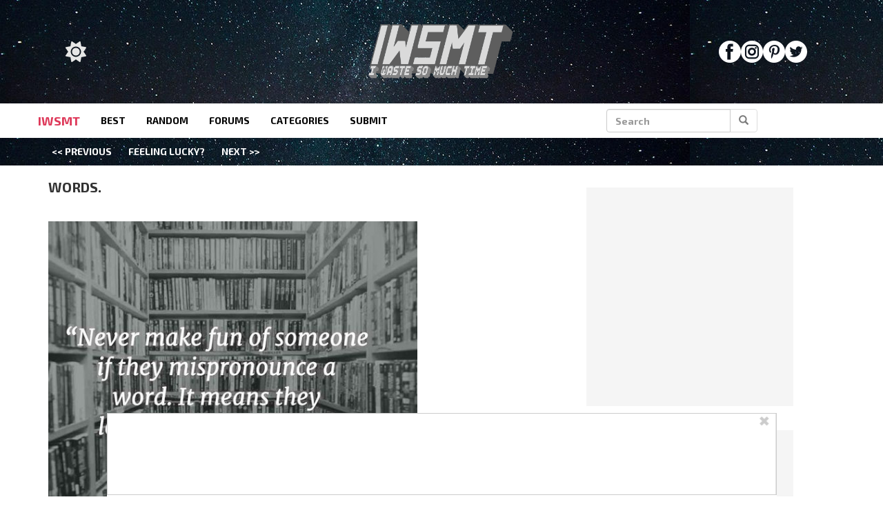

--- FILE ---
content_type: application/javascript
request_url: https://www.iwastesomuchtime.com/wp-content/themes/iwsmt/assets/js/actionv1.1.3.js?ver=1716649335
body_size: 1316
content:
var voting_api_url = 'https://www.iwastesomuchtime.com/prod/vote/';
jQuery(document).ready(function () {
    if (typeof pieces != 'undefined' && pieces.length > 0) {
        jQuery.ajax({
            type: "GET",
            url: voting_api_url + '?site=iwsmt&type=get&ids=' + pieces.join(','),
            success: function (data) {
                data.forEach(function (item) {
                    jQuery("#" + item.id + "_awesome").attr('current_count', item.awesome);
                    jQuery("#" + item.id + "_wtw").attr('current_count', item.wtw);
                    jQuery("#" + item.id + "_boring").attr('current_count', item.boring);
                    if (localStorage.getItem("voted_" + item.id + "_1") != null) jQuery("#" + item.id + "_awesome").html(item.awesome + ' WUV YOU <3');
                    else jQuery("#" + item.id + "_awesome").html(item.awesome + ' AWESOME');
                    if (localStorage.getItem("voted_" + item.id + "_2") != null) jQuery("#" + item.id + "_wtw").html(item.wtw + ' RIGHT?!');
                    else jQuery("#" + item.id + "_wtw").html(item.wtw + ' WTW');
                    if (localStorage.getItem("voted_" + item.id + "_3") != null) jQuery("#" + item.id + "_boring").html(item.boring + ' BLOODY HIPSTER');
                    else jQuery("#" + item.id + "_boring").html(item.boring + ' BORING');
                });
            },
        });
    }
    //On click scroll to top of page t = 1000ms
    jQuery(".btn_scroll_up").click(function () {
        jQuery("html, body").animate({ scrollTop: 0 }, 1000);
        return false;
    });

    // jQuery('.fixed_block').scrollToFixed({ marginTop: 10 });
    jQuery(".fixed_block").scrollToFixed({
        marginTop: 10,
        limit: function () {
            return (
                jQuery(".footer").offset().top -
                jQuery(".fixed_block").outerHeight(true) +
                10
            );
        },
        //minWidth: 769,
        //zIndex: -1,
        removeOffsets: true,
    });

    // Cast a vote
    jQuery(".vote").click(function () {
        var post_id = jQuery(this).attr("post_id");
        var vote_type = jQuery(this).attr("vote_type");
        if (localStorage.getItem("voted_" + post_id + "_" + vote_type) == null) {
            localStorage.setItem("voted_" + post_id + "_" + vote_type, 1);
            var return_count = parseInt(jQuery(this).attr("current_count")) + 1;
            switch (vote_type) {
                case "1":
                    var req = 'awesome';
                    var response = return_count + " WUV YOU <3";
                    break;
                case "2":
                    var req = 'wtw';
                    var response = return_count + " RIGHT?!";
                    break;
                case "3":
                    var req = 'boring';
                    var response = return_count + " BLOODY HIPSTER";
                    break;
            }
            jQuery(this).html(response);
            jQuery.ajax({
                type: "GET",
                url:
                    voting_api_url + "?site=iwsmt&type=up&id=" +
                    post_id +
                    "&field=" +
                    req,
                success: function (data) {
                    jQuery("#" + data[0].id + "_awesome").attr('current_count', data[0].awesome);
                    jQuery("#" + data[0].id + "_wtw").attr('current_count', data[0].wtw);
                    jQuery("#" + data[0].id + "_boring").attr('current_count', data[0].boring);
                    if (localStorage.getItem("voted_" + data[0].id + "_1") != null) jQuery("#" + data[0].id + "_awesome").html(data[0].awesome + ' WUV YOU <3');
                    else jQuery("#" + data[0].id + "_1").html(data[0].awesome + ' AWESOME');
                    if (localStorage.getItem("voted_" + data[0].id + "_2") != null) jQuery("#" + data[0].id + "_wtw").html(data[0].wtw + ' RIGHT?!');
                    else jQuery("#" + data[0].id + "_2").html(data[0].wtw + ' WTW');
                    if (localStorage.getItem("voted_" + data[0].id + "_3") != null) jQuery("#" + data[0].id + "_boring").html(data[0].boring + ' BLOODY HIPSTER');
                    else jQuery("#" + data[0].id + "_3").html(data[0].boring + ' BORING');
                },
            });
            return false;
        } else return false;
    });

    /*  // Paging
  jQuery(".btn-paging").click(function() {
    var page_data = jQuery(this).attr("page_data");
    window.location='?page='+page_data;
  });
*/
    //FB js JDK Share
    jQuery(".fb_share_button").click(function (e) {
        e.preventDefault();
        var url_to_share = jQuery(this).attr("url_to_share");
        FB.ui(
            {
                method: "share",
                href: url_to_share,
            },
            function (response) { }
        );
    });
    /*
  // perma actions
  jQuery('.next-prev-bar').click(function(){
    var post_id = jQuery(this).attr("post_id");
    var direction = jQuery(this).attr("direction");
    var dataString = 'action=next_prev&post_id=' + post_id + '&direction=' + direction;
        jQuery.ajax({
            type: "POST",
            url: "/pieces/functions/interact.functions.php",
            dataType : 'JSON',
            data: dataString,
            success: function(data) {
        var go_reference = data.url_reference;
                var go_url = domain + '/' + go_reference;
                jQuery(location).attr('href',go_url);
            }
        });
        return false;

  });
*/
    jQuery("video").on("inview", function (event, isInView) {
        if (isInView) {
            jQuery(this)[0].play();
        } else {
            jQuery(this)[0].pause();
        }
    });
});


--- FILE ---
content_type: application/javascript
request_url: https://www.iwastesomuchtime.com/asg_embed.js
body_size: -103
content:
var imalittleembed = 'shortandstout';

--- FILE ---
content_type: application/javascript
request_url: https://www.iwastesomuchtime.com/wp-content/plugins/wp-ajax/endpoint.php?action=hive_page_config&site=68&payload=none
body_size: 6739
content:
_WF.q.push(function(){
_WF.cache.setItem(_WF.KEYS.SLOTS, {"anc1":{"container_identifier":"body","priority":11,"prebidv2":{"dynamic":{"placement":"anchored"},"proxy":"dfp","type":"banner"},"organic":{},"override_mobile":{},"override_mobileorganic":{},"override_limited":{}},"anc2":{"container_identifier":"body","priority":11,"prebidv2":{"dynamic":{"placement":"anchored"},"type":"banner","proxy":"dfp"},"organic":{},"override_mobile":{},"override_mobileorganic":{},"override_limited":{}},"lbb":{"container_identifier":"#leaderboard-bottom","priority":1,"prebidv2":{"type":"banner","proxy":"dfp"},"organic":{},"override_mobile":{},"override_mobileorganic":{},"override_limited":{},"spotim_lbb":{"minDivHeight":"417","config":{"isSlimLauncher":true,"cols":"1","rows":"1","customLauncherAttributes":"{\\\\\\\\\\\\\\\"test-name\\\\\\\\\\\\\\\":\\\\\\\\\\\\\\\"gamTest\\\\\\\\\\\\\\\", \\\\\\\\\\\\\\\"test-group\\\\\\\\\\\\\\\": \\\\\\\\\\\\\\\"owCode\\\\\\\\\\\\\\\"}","imgPixelSrc":"https:\/\/t.cdnopw.com\/b.gif","spotId":"sp_TVSjAJFM"},"proxy":"spotim"},"spotim_prebidv2_lbb_hybrid":{"type":"banner","minDivHeight":"417","config":{"isSlimLauncher":true,"cols":"4","rows":"1","customLauncherAttributes":"{\\\\\\\"test-name\\\\\\\":\\\\\\\"gamTest\\\\\\\", \\\\\\\"test-group\\\\\\\": \\\\\\\"gamHybrid\\\\\\\"}","imgPixelSrc":"https:\/\/t.cdnopw.com\/b.gif","spotId":"sp_TVSjAJFM"},"proxy":"dfp"}},"lp1":{"container_identifier":"#lefternary-P1","priority":4,"prebidv2":{"proxy":"dfp","type":"banner"},"organic":{},"override_mobile":{},"override_mobileorganic":{},"override_limited":{}},"multi":{"container_identifier":"body","priority":10,"bing_pixel":{"config":{"tagId":"15338421"}},"organic":{},"override_mobile":{},"override_mobileorganic":{},"override_limited":{},"facebook_pixel_site":{"proxy":"facebook_pixel","config":{"id":"2090516138090158","listenForNewPageviews":true}},"facebook_pixel_site_2":{"config":{"listenForNewPageviews":true,"id":"1318869259638499"},"proxy":"facebook_pixel"},"facebook_pixel_sp":{"proxy":"facebook_pixel","config":{"id":"358647541713268","listenForNewPageviews":true}},"google_tag_iw":{"config":{"id":"UA-5168902-23","anonymize_ip":true},"proxy":"google_tag"},"ms_clarity_pixel":{"config":{"id":"jumlc9lohi"}},"newsbreak_pixel":{"config":{"pixelId":"ID-1971223309321801730"}},"retention_pixel":{"config":{"accountId":"5N0HOD27"}},"spotim_floating_comments":{"config":{"spotId":"sp_TVSjAFM"}},"taboola_exploremore":{"config":{"path":"hive-network","container":"taboola-trigger-explore-more","target_type":"mix","mode":"rbox-only","cseg":"subscriber","placementPrefix":"mm-explore-1x1_"},"proxy":"taboola_widget"},"taboola_pixel":{"config":{"accountId":"1828306"}},"vidazoo_pixel":{"config":{"widgetId":"62f2b366f92a93c95b6fdd84"}},"whiteops":{"config":{"dt":"4869511559931891252000","path":"486951"}}},"poh1":{"container_identifier":"#primary-over-header-1","priority":0,"nativo_poh1":{"config":{"divId":"primary-over-header-1","placementId":"1216496"},"proxy":"nativo","minDivHeight":"330"},"organic":{},"override_mobile":{},"override_mobileorganic":{},"override_limited":{},"prebidv2":{"type":"banner","proxy":"dfp"}},"poh2":{"container_identifier":"#primary-over-header-2","priority":1,"prebidv2":{"type":"banner","proxy":"dfp"},"organic":{},"override_mobile":{},"override_mobileorganic":{},"override_limited":{}},"poh3":{"container_identifier":"#primary-over-header-3","priority":1,"prebidv2":{"type":"banner","proxy":"dfp"},"organic":{},"override_mobile":{},"override_mobileorganic":{},"override_limited":{}},"poh4":{"container_identifier":"#primary-over-header-4","priority":1,"prebidv2":{"type":"banner","proxy":"dfp"},"organic":{},"override_mobile":{},"override_mobileorganic":{},"override_limited":{}},"pot":{"container_identifier":"#primary-over-title","priority":1,"prebidv2":{"type":"banner","proxy":"dfp"},"organic":{},"override_mobile":{},"override_mobileorganic":{},"override_limited":{}},"pp1":{"container_identifier":"#primary-P1","priority":1,"prebidv2":{"type":"banner","proxy":"dfp"},"organic":{},"override_mobile":{},"override_mobileorganic":{},"override_limited":{}},"pp2":{"container_identifier":"#primary-P2","priority":1,"prebidv2":{"type":"banner","proxy":"dfp"},"organic":{},"override_mobile":{},"override_mobileorganic":{},"override_limited":{}},"pp3":{"container_identifier":"#primary-P3","priority":1,"prebidv2":{"type":"banner","proxy":"dfp"},"organic":{},"override_mobile":{},"override_mobileorganic":{},"override_limited":{}},"pv1":{"container_identifier":"#primary-video-P1","priority":0,"minute_media_pv1_desktop":{"minDivHeight":"475","proxy":"minute_media","config":{"fileName":"aaf1d025-6164-127c-fb9f-25b709a21cac.js","gtmId":"GTM-PL4PD49"}},"organic":{},"override_mobile":{},"override_mobileorganic":{},"override_limited":{},"minute_media_pv1_mobile":{"minDivHeight":"220","proxy":"minute_media","config":{"fileName":"7f0122be-ebb5-98c4-e89a-85dd26a45b2c.js","gtmId":"GTM-PL4PD49"}}},"sp1":{"container_identifier":"#secondary-P1","priority":1,"prebidv2":{"type":"banner","proxy":"dfp"},"organic":{},"override_mobile":{},"override_mobileorganic":{},"override_limited":{}},"sp3":{"container_identifier":"#secondary-P3","priority":1,"prebidv2":{"type":"banner","proxy":"dfp"},"organic":{},"override_mobile":{},"override_mobileorganic":{},"override_limited":{}},"sp4":{"container_identifier":"#secondary-P4","priority":1,"prebidv2":{"type":"banner","proxy":"dfp"},"organic":{},"override_mobile":{},"override_mobileorganic":{},"override_limited":{}},"sp5":{"container_identifier":"#secondary-P5","priority":6,"prebidv2":{"type":"banner","proxy":"dfp"},"organic":{},"override_mobile":{},"override_mobileorganic":{},"override_limited":{}},"sp6":{"container_identifier":"#secondary-P6","priority":5,"nativo_sp6":{"minDivHeight":"330","config":{"placementId":"1216496","divId":"secondary-P6"},"proxy":"nativo"},"organic":{},"override_mobile":{},"override_mobileorganic":{},"override_limited":{},"prebidv2":{"type":"banner","proxy":"dfp"},"spotim_prebidv2_sp6_hybrid":{"type":"banner","minDivHeight":"417","config":{"isSlimLauncher":true,"cols":"4","rows":"1","customLauncherAttributes":"{\\\\\\\"test-name\\\\\\\":\\\\\\\"gamTest\\\\\\\", \\\\\\\"test-group\\\\\\\": \\\\\\\"gamHybrid\\\\\\\"}","imgPixelSrc":"https:\/\/t.cdnopw.com\/b.gif","spotId":"sp_TVSjAJFM"},"proxy":"dfp"},"spotim_preload_sp6":{"minDivHeight":"417","config":{"isSlimLauncher":true,"cols":"1","rows":"1","customLauncherAttributes":"{\\\"test-name\\\":\\\"gamTest\\\", \\\"test-group\\\": \\\"owCode\\\"}","imgPixelSrc":"https:\/\/t.cdnopw.com\/b.gif","spotId":"sp_klKj133Q"},"proxy":"spotim"},"spotim_sp6":{"minDivHeight":"417","config":{"isSlimLauncher":true,"cols":"1","rows":"1","customLauncherAttributes":"{\\\\\\\"test-name\\\\\\\":\\\\\\\"gamTest\\\\\\\", \\\\\\\"test-group\\\\\\\": \\\\\\\"owCode\\\\\\\"}","imgPixelSrc":"https:\/\/t.cdnopw.com\/b.gif","spotId":"sp_TVSjAJFM"},"proxy":"spotim"}},"tp5":{"container_identifier":"#tertiary-P5","priority":7,"prebidv2":{"proxy":"dfp","type":"banner"},"organic":{},"override_mobile":{},"override_mobileorganic":{},"override_limited":{}}});

var external = {"tags":[{"code":"secondary-P1","bids":[{"params":{"placementId":"24356656"},"blacklist":[{"deviceType":"mobile"}],"bidder":"appnexusAst"},{"params":{"unit":"556673956","delDomain":"paxamedia-d.openx.net"},"blacklist":[{"deviceType":"mobile"}],"bidder":"openx"},{"params":{"uid":"346081"},"blacklist":[{"deviceType":"mobile"}],"bidder":"grid"},{"params":{"tagid":"1005249"},"sizes":[["300","600"],["160","600"],["300","250"],["336","280"],["120","600"]],"blacklist":[{"deviceType":"mobile"}],"bidder":"sovrn"},{"params":{"ad_unit":"\/21879404469\/iw_desktop_secondary-P1"},"blacklist":[{"deviceType":"mobile"}],"bidder":"sonobi"},{"params":{"inventoryCode":"iw_desktop_secondary-P1"},"blacklist":[{"deviceType":"mobile"}],"bidder":"triplelift"},{"params":{"pkey":"30pnGDl4FJIWXnoq4Mx2MQ2i"},"blacklist":[{"deviceType":"mobile"}],"bidder":"sharethrough"},{"params":{"siteID":"777768"},"blacklist":[{"deviceType":"mobile"}],"bidder":"indexExchange"},{"params":{"pageId":"142128","placementId":"155903"},"blacklist":[{"deviceType":"mobile"}],"bidder":"teads"},{"params":{"placementId":"2966208285494943766"},"blacklist":[{"deviceType":"mobile"}],"bidder":"yieldmo"},{"params":{"publisherId":"160669","adSlot":"iwsmt_desktop_iw_desktop_secondary-P1"},"blacklist":[{"deviceType":"mobile"}],"bidder":"pubmatic"},{"params":{"siteId":"425910","zoneId":"2418642","accountId":"24614"},"blacklist":[{"deviceType":"mobile"}],"bidder":"rubicon"},{"params":{"siteId":"425912","zoneId":"2418670","accountId":"24614"},"blacklist":[{"deviceType":"desktop"}],"bidder":"rubicon"},{"params":{"org":"64501ccb79cc09000136e288","placementId":"iw_desktop_secondary-P1"},"blacklist":[{"deviceType":"mobile"}],"bidder":"rise"},{"params":{"org":"64501ccb79cc09000136e288","placementId":"iw_mobile_secondary-P1"},"blacklist":[{"deviceType":"desktop"}],"bidder":"rise"},{"params":{"cId":"60ee9d219775530017ceb9ec","pId":"59ac17c192832d0011283fe3"},"blacklist":[{"deviceType":"mobile"}],"bidder":"vidazoo"},{"params":{"cId":"60ee9d219775530017ceb9ec","pId":"59ac17c192832d0011283fe3"},"blacklist":[{"deviceType":"desktop"}],"bidder":"vidazoo"},{"params":{"org":"014kg57nd8s2xrgy2","placementId":"iw_desktop_secondary-P1"},"blacklist":[{"device_type":"mobile"}],"bidder":"minutemedia"},{"params":{"org":"014kg57nd8s2xrgy2","placementId":"iw_mobile_secondary-P1"},"blacklist":[{"device_type":"desktop"}],"bidder":"minutemedia"},{"params":{"placement":"b7b179608471731c10d472bb09d586a9"},"blacklist":[{"deviceType":"mobile"}],"bidder":"adyoulike"},{"params":{"cId":"648ec8102fd2d5eed82bc738","pId":"65lk7c192882r0011813fn9"},"blacklist":[{"deviceType":"mobile"}],"bidder":"kueezrtb"},{"params":{"cId":"648ec8102fd2d5eed82bc738","pId":"65lk7c192882r0011813fn9"},"blacklist":[{"deviceType":"desktop"}],"bidder":"kueezrtb"},{"params":{"org":"pubIjuooezNAWbM","placementId":"Paxa_iw_desktop_secondary-P1"},"blacklist":[{"deviceType":"mobile"}],"bidder":"openweb"},{"params":{"org":"pubIjuooezNAWbM","placementId":"Paxa_iw_mobile_primary-P3"},"blacklist":[{"deviceType":"desktop"}],"bidder":"openweb"},{"params":{"publisherId":"3926-3446-01","adUnitId":"33859334","placement":"inArticle"},"blacklist":[{"deviceType":"desktop"},{"is_swarm_post":"false"}],"bidder":"seedtag"},{"params":{"publisherId":"3926-3446-01","adUnitId":"33859337","placement":"inBanner"},"blacklist":[{"deviceType":"mobile"},{"is_swarm_post":"false"}],"bidder":"seedtag"},{"params":{"adUnitId":"wd-hb-stdb-iwaste-paxam-lri0gta1u5yv","assetKey":"OGY-4D3DDFBE6B05"},"blacklist":[{"is_swarm_post":"false"},{"deviceType":"mobile"}],"bidder":"ogury"},{"params":{"placementId":"7818"},"blacklist":[{"deviceType":"mobile"}],"bidder":"pgamssp"},{"params":{"placementId":"7831"},"blacklist":[{"deviceType":"desktop"}],"bidder":"pgamssp"},{"params":{"zoneId":"paxamedia.com_hb"},"bidder":"smilewanted"},{"params":{"placementId":"1676304"},"blacklist":[{"deviceType":"desktop"}],"bidder":"nativo"},{"params":{"placementId":"1676306"},"blacklist":[{"deviceType":"mobile"}],"bidder":"nativo"},{"params":{"cId":"68f9f70cc1ba34bce2a8c811","pId":"59ac17c192832d0011283fe3"},"blacklist":[{"deviceType":"desktop"}],"bidder":"vidazooserver"},{"params":{"cId":"68f9f70cc1ba34bce2a8c811","pId":"59ac17c192832d0011283fe3"},"blacklist":[{"deviceType":"mobile"}],"bidder":"vidazooserver"},{"params":{"pageId":"142128","placementId":"155903"},"blacklist":[{"deviceType":"desktop"}],"bidder":"teads"},{"params":{"placementId":"p101192"},"bidder":"contxtful"},{"params":{"adUnitId":"wm-hb-stdb-iwaste-paxam-nzvqeccrfnza","assetKey":"OGY-4D3DDFBE6B05"},"blacklist":[{"is_swarm_post":"false"},{"deviceType":"desktop"}],"bidder":"ogury"}]},{"code":"secondary-P3","bids":[{"params":{"placementId":"24356659"},"blacklist":[{"deviceType":"mobile"}],"bidder":"appnexusAst"},{"params":{"unit":"556673958","delDomain":"paxamedia-d.openx.net"},"blacklist":[{"deviceType":"mobile"}],"bidder":"openx"},{"params":{"uid":"346083"},"blacklist":[{"deviceType":"mobile"}],"bidder":"grid"},{"params":{"tagid":"1005251"},"sizes":[["300","600"],["160","600"],["300","250"],["336","280"],["120","600"]],"blacklist":[{"deviceType":"mobile"}],"bidder":"sovrn"},{"params":{"ad_unit":"\/21879404469\/iw_desktop_secondary-P3"},"blacklist":[{"deviceType":"mobile"}],"bidder":"sonobi"},{"params":{"inventoryCode":"iw_desktop_secondary-P3"},"blacklist":[{"deviceType":"mobile"}],"bidder":"triplelift"},{"params":{"pkey":"GBOSNOTA2GYoljVePRPVIc0u"},"blacklist":[{"deviceType":"mobile"}],"bidder":"sharethrough"},{"params":{"siteID":"777769"},"blacklist":[{"deviceType":"mobile"}],"bidder":"indexExchange"},{"params":{"pageId":"142128","placementId":"155903"},"blacklist":[{"deviceType":"mobile"}],"bidder":"teads"},{"params":{"placementId":"2966208285838876696"},"blacklist":[{"deviceType":"mobile"}],"bidder":"yieldmo"},{"params":{"publisherId":"160669","adSlot":"iwsmt_desktop_iw_desktop_secondary-P3"},"blacklist":[{"deviceType":"mobile"}],"bidder":"pubmatic"},{"params":{"siteId":"425910","zoneId":"2418644","accountId":"24614"},"blacklist":[{"deviceType":"mobile"}],"bidder":"rubicon"},{"params":{"org":"64501ccb79cc09000136e288","placementId":"iw_desktop_secondary-P3"},"blacklist":[{"deviceType":"mobile"}],"bidder":"rise"},{"params":{"cId":"60ee9d219775530017ceb9ec","pId":"59ac17c192832d0011283fe3"},"blacklist":[{"deviceType":"mobile"}],"bidder":"vidazoo"},{"params":{"org":"014kg57nd8s2xrgy2","placementId":"iw_desktop_secondary-P3"},"blacklist":[{"device_type":"mobile"}],"bidder":"minutemedia"},{"params":{"placement":"fc4730e1b8e6f4170cfceb3751a4d49e"},"blacklist":[{"deviceType":"mobile"}],"bidder":"adyoulike"},{"params":{"cId":"648ec8102fd2d5eed82bc738","pId":"65lk7c192882r0011813fn9"},"blacklist":[{"deviceType":"mobile"}],"bidder":"kueezrtb"},{"params":{"org":"pubIjuooezNAWbM","placementId":"Paxa_iw_desktop_secondary-P3"},"blacklist":[{"deviceType":"mobile"}],"bidder":"openweb"},{"params":{"publisherId":"3926-3446-01","adUnitId":"33859337","placement":"inBanner"},"blacklist":[{"deviceType":"mobile"},{"is_swarm_post":"false"}],"bidder":"seedtag"},{"params":{"adUnitId":"wd-hb-stdb-iwaste-paxam-lri0gta1u5yv","assetKey":"OGY-4D3DDFBE6B05"},"blacklist":[{"is_swarm_post":"false"},{"deviceType":"mobile"}],"bidder":"ogury"},{"params":{"placementId":"7819"},"blacklist":[{"deviceType":"mobile"}],"bidder":"pgamssp"},{"params":{"zoneId":"paxamedia.com_hb"},"bidder":"smilewanted"},{"params":{"placementId":"1676295"},"blacklist":[{"deviceType":"mobile"}],"bidder":"nativo"},{"params":{"cId":"68f9f70cc1ba34bce2a8c811","pId":"59ac17c192832d0011283fe3"},"blacklist":[{"deviceType":"mobile"}],"bidder":"vidazooserver"},{"params":{"placementId":"p101192"},"bidder":"contxtful"}]},{"code":"secondary-P4","bids":[{"params":{"placementId":"24356660"},"blacklist":[{"deviceType":"mobile"}],"bidder":"appnexusAst"},{"params":{"unit":"556673959","delDomain":"paxamedia-d.openx.net"},"blacklist":[{"deviceType":"mobile"}],"bidder":"openx"},{"params":{"uid":"346084"},"blacklist":[{"deviceType":"mobile"}],"bidder":"grid"},{"params":{"tagid":"1005252"},"sizes":[["300","600"],["160","600"],["300","250"],["336","280"],["120","600"]],"blacklist":[{"deviceType":"mobile"}],"bidder":"sovrn"},{"params":{"ad_unit":"\/21879404469\/iw_desktop_secondary-P4"},"blacklist":[{"deviceType":"mobile"}],"bidder":"sonobi"},{"params":{"inventoryCode":"iw_desktop_secondary-P4"},"blacklist":[{"deviceType":"mobile"}],"bidder":"triplelift"},{"params":{"pkey":"8fGbnyEc1BgBDcoCmWK1PeRe"},"blacklist":[{"deviceType":"mobile"}],"bidder":"sharethrough"},{"params":{"siteID":"777770"},"blacklist":[{"deviceType":"mobile"}],"bidder":"indexExchange"},{"params":{"pageId":"142128","placementId":"155903"},"blacklist":[{"deviceType":"mobile"}],"bidder":"teads"},{"params":{"placementId":"2966208285989871641"},"blacklist":[{"deviceType":"mobile"}],"bidder":"yieldmo"},{"params":{"publisherId":"160669","adSlot":"iwsmt_desktop_iw_desktop_secondary-P4"},"blacklist":[{"deviceType":"mobile"}],"bidder":"pubmatic"},{"params":{"siteId":"425910","zoneId":"2418646","accountId":"24614"},"blacklist":[{"deviceType":"mobile"}],"bidder":"rubicon"},{"params":{"org":"64501ccb79cc09000136e288","placementId":"iw_desktop_secondary-P4"},"blacklist":[{"deviceType":"mobile"}],"bidder":"rise"},{"params":{"cId":"60ee9d219775530017ceb9ec","pId":"59ac17c192832d0011283fe3"},"blacklist":[{"deviceType":"mobile"}],"bidder":"vidazoo"},{"params":{"org":"014kg57nd8s2xrgy2","placementId":"iw_desktop_secondary-P4"},"blacklist":[{"device_type":"mobile"}],"bidder":"minutemedia"},{"params":{"placement":"e81f5f0aea36acb278add15319e389e4"},"blacklist":[{"deviceType":"mobile"}],"bidder":"adyoulike"},{"params":{"cId":"648ec8102fd2d5eed82bc738","pId":"65lk7c192882r0011813fn9"},"blacklist":[{"deviceType":"mobile"}],"bidder":"kueezrtb"},{"params":{"org":"pubIjuooezNAWbM","placementId":"Paxa_iw_desktop_secondary-P4"},"blacklist":[{"deviceType":"mobile"}],"bidder":"openweb"},{"params":{"publisherId":"3926-3446-01","adUnitId":"33859337","placement":"inBanner"},"blacklist":[{"deviceType":"mobile"},{"is_swarm_post":"false"}],"bidder":"seedtag"},{"params":{"adUnitId":"wd-hb-stdb-iwaste-paxam-lri0gta1u5yv","assetKey":"OGY-4D3DDFBE6B05"},"blacklist":[{"is_swarm_post":"false"},{"deviceType":"mobile"}],"bidder":"ogury"},{"params":{"placementId":"7820"},"blacklist":[{"deviceType":"mobile"}],"bidder":"pgamssp"},{"params":{"zoneId":"paxamedia.com_hb"},"bidder":"smilewanted"},{"params":{"placementId":"1676307"},"blacklist":[{"deviceType":"mobile"}],"bidder":"nativo"},{"params":{"cId":"68f9f70cc1ba34bce2a8c811","pId":"59ac17c192832d0011283fe3"},"blacklist":[{"deviceType":"mobile"}],"bidder":"vidazooserver"},{"params":{"placementId":"p101192"},"bidder":"contxtful"}]},{"code":"secondary-P5","bids":[{"params":{"placementId":"24356661"},"blacklist":[{"deviceType":"mobile"}],"bidder":"appnexusAst"},{"params":{"unit":"556673960","delDomain":"paxamedia-d.openx.net"},"blacklist":[{"deviceType":"mobile"}],"bidder":"openx"},{"params":{"uid":"346085"},"blacklist":[{"deviceType":"mobile"}],"bidder":"grid"},{"params":{"tagid":"1005253"},"sizes":[["300","600"],["160","600"],["300","250"],["336","280"],["120","600"]],"blacklist":[{"deviceType":"mobile"}],"bidder":"sovrn"},{"params":{"ad_unit":"\/21879404469\/iw_desktop_secondary-P5"},"blacklist":[{"deviceType":"mobile"}],"bidder":"sonobi"},{"params":{"inventoryCode":"iw_desktop_secondary-P5"},"blacklist":[{"deviceType":"mobile"}],"bidder":"triplelift"},{"params":{"pkey":"HpASqDfthAEGlbKwrLHbHVGG"},"blacklist":[{"deviceType":"mobile"}],"bidder":"sharethrough"},{"params":{"siteID":"777771"},"blacklist":[{"deviceType":"mobile"}],"bidder":"indexExchange"},{"params":{"pageId":"142128","placementId":"155903"},"blacklist":[{"deviceType":"mobile"}],"bidder":"teads"},{"params":{"placementId":"2966208286166032410"},"blacklist":[{"deviceType":"mobile"}],"bidder":"yieldmo"},{"params":{"publisherId":"160669","adSlot":"iwsmt_desktop_iw_desktop_secondary-P5"},"blacklist":[{"deviceType":"mobile"}],"bidder":"pubmatic"},{"params":{"siteId":"425910","zoneId":"2418648","accountId":"24614"},"blacklist":[{"deviceType":"mobile"}],"bidder":"rubicon"},{"params":{"org":"64501ccb79cc09000136e288","placementId":"iw_desktop_secondary-P5"},"blacklist":[{"deviceType":"mobile"}],"bidder":"rise"},{"params":{"cId":"60ee9d219775530017ceb9ec","pId":"59ac17c192832d0011283fe3"},"blacklist":[{"deviceType":"mobile"}],"bidder":"vidazoo"},{"params":{"org":"014kg57nd8s2xrgy2","placementId":"iw_desktop_secondary-P5"},"blacklist":[{"device_type":"mobile"}],"bidder":"minutemedia"},{"params":{"placement":"c94eea8ce7783b748d50f17a8b89be3a"},"blacklist":[{"deviceType":"mobile"}],"bidder":"adyoulike"},{"params":{"cId":"648ec8102fd2d5eed82bc738","pId":"65lk7c192882r0011813fn9"},"blacklist":[{"deviceType":"mobile"}],"bidder":"kueezrtb"},{"params":{"org":"pubIjuooezNAWbM","placementId":"Paxa_iw_desktop_secondary-P5"},"blacklist":[{"deviceType":"mobile"}],"bidder":"openweb"},{"params":{"publisherId":"3926-3446-01","adUnitId":"33859337","placement":"inBanner"},"blacklist":[{"deviceType":"mobile"},{"is_swarm_post":"false"}],"bidder":"seedtag"},{"params":{"adUnitId":"wd-hb-stdb-iwaste-paxam-lri0gta1u5yv","assetKey":"OGY-4D3DDFBE6B05"},"blacklist":[{"is_swarm_post":"false"},{"deviceType":"mobile"}],"bidder":"ogury"},{"params":{"placementId":"7821"},"blacklist":[{"deviceType":"mobile"}],"bidder":"pgamssp"},{"params":{"zoneId":"paxamedia.com_hb"},"bidder":"smilewanted"},{"params":{"placementId":"1676302"},"blacklist":[{"deviceType":"mobile"}],"bidder":"nativo"},{"params":{"cId":"68f9f70cc1ba34bce2a8c811","pId":"59ac17c192832d0011283fe3"},"blacklist":[{"deviceType":"mobile"}],"bidder":"vidazooserver"},{"params":{"pageId":"142128","placementId":"155903"},"blacklist":[{"deviceType":"desktop"}],"bidder":"teads"},{"params":{"placementId":"p101192"},"bidder":"contxtful"},{"params":{"adUnitId":"wm-hb-stdb-iwaste-paxam-nzvqeccrfnza","assetKey":"OGY-4D3DDFBE6B05"},"blacklist":[{"is_swarm_post":"false"},{"deviceType":"desktop"}],"bidder":"ogury"}]},{"code":"anchored-P1","bids":[{"params":{"placementId":"24356662"},"blacklist":[{"deviceType":"mobile"}],"bidder":"appnexusAst"},{"params":{"placementId":"24356671"},"blacklist":[{"deviceType":"desktop"}],"bidder":"appnexusAst"},{"params":{"unit":"556673961","delDomain":"paxamedia-d.openx.net"},"blacklist":[{"deviceType":"mobile"}],"bidder":"openx"},{"params":{"unit":"556673965","delDomain":"paxamedia-d.openx.net"},"blacklist":[{"deviceType":"desktop"}],"bidder":"openx"},{"params":{"uid":"346086"},"blacklist":[{"deviceType":"mobile"}],"bidder":"grid"},{"params":{"uid":"346090"},"blacklist":[{"deviceType":"desktop"}],"bidder":"grid"},{"params":{"tagid":"1005254"},"sizes":[["970","90"]],"blacklist":[{"deviceType":"mobile"}],"bidder":"sovrn"},{"params":{"tagid":"1005258"},"sizes":[["320","50"],["320","100"],["300","100"],["300","50"]],"blacklist":[{"deviceType":"desktop"}],"bidder":"sovrn"},{"params":{"ad_unit":"\/21879404469\/iw_desktop_anchored-P1"},"blacklist":[{"deviceType":"mobile"}],"bidder":"sonobi"},{"params":{"ad_unit":"\/21879404469\/iw_mobile_anchored-P1"},"blacklist":[{"deviceType":"desktop"}],"bidder":"sonobi"},{"params":{"inventoryCode":"iw_desktop_anchored-P1"},"blacklist":[{"deviceType":"mobile"}],"bidder":"triplelift"},{"params":{"inventoryCode":"iw_mobile_anchored-P1"},"blacklist":[{"deviceType":"desktop"}],"bidder":"triplelift"},{"params":{"pkey":"tLBNB0CHVhtXbPrCeaOSBUdU"},"blacklist":[{"deviceType":"mobile"}],"bidder":"sharethrough"},{"params":{"pkey":"di4UDoN4NJezBi53qghG2JKz"},"blacklist":[{"deviceType":"desktop"}],"bidder":"sharethrough"},{"params":{"siteID":"777773"},"blacklist":[{"deviceType":"mobile"}],"bidder":"indexExchange"},{"params":{"siteID":"777778"},"blacklist":[{"deviceType":"desktop"}],"bidder":"indexExchange"},{"params":{"placementId":"2966208286317027355"},"blacklist":[{"deviceType":"mobile"}],"bidder":"yieldmo"},{"params":{"placementId":"2966208286895841311"},"blacklist":[{"deviceType":"desktop"}],"bidder":"yieldmo"},{"params":{"inScreen":"tfnkposo"},"blacklist":[{"deviceType":"desktop"},{"is_swarm_post":"false"}],"bidder":"gumgum"},{"params":{"inScreen":"424nev1a"},"blacklist":[{"deviceType":"mobile"},{"is_swarm_post":"false"}],"bidder":"gumgum"},{"params":{"publisherId":"160669","adSlot":"iwsmt_desktop_iw_desktop_anchored-P1"},"blacklist":[{"deviceType":"mobile"}],"bidder":"pubmatic"},{"params":{"publisherId":"160669","adSlot":"iwsmt_desktop_iw_mobile_anchored-P1"},"blacklist":[{"deviceType":"desktop"}],"bidder":"pubmatic"},{"params":{"tagid":"995040"},"sizes":[["728","90"]],"blacklist":[{"deviceType":"mobile"}],"bidder":"sovrn"},{"params":{"siteId":"425910","zoneId":"2418624","accountId":"24614"},"blacklist":[{"deviceType":"mobile"}],"bidder":"rubicon"},{"params":{"siteId":"425912","zoneId":"2418656","accountId":"24614"},"blacklist":[{"deviceType":"desktop"}],"bidder":"rubicon"},{"params":{"org":"64501ccb79cc09000136e288","placementId":"iw_desktop_anchored-P1"},"blacklist":[{"deviceType":"mobile"}],"bidder":"rise"},{"params":{"org":"64501ccb79cc09000136e288","placementId":"iw_mobile_anchored-P1"},"blacklist":[{"deviceType":"desktop"}],"bidder":"rise"},{"params":{"cId":"60ee9d219775530017ceb9ec","pId":"59ac17c192832d0011283fe3"},"blacklist":[{"deviceType":"mobile"}],"bidder":"vidazoo"},{"params":{"cId":"60ee9d219775530017ceb9ec","pId":"59ac17c192832d0011283fe3"},"blacklist":[{"deviceType":"desktop"}],"bidder":"vidazoo"},{"params":{"org":"014kg57nd8s2xrgy2","placementId":"iw_desktop_anchored-P1"},"blacklist":[{"device_type":"mobile"}],"bidder":"minutemedia"},{"params":{"org":"014kg57nd8s2xrgy2","placementId":"iw_mobile_anchored-P1"},"blacklist":[{"device_type":"desktop"}],"bidder":"minutemedia"},{"params":{"placement":"745a3bb1292cff704bdad7133aa86815"},"blacklist":[{"deviceType":"mobile"}],"bidder":"adyoulike"},{"params":{"placement":"8c7fcd90ecc0a1adac915cad642272f1"},"blacklist":[{"deviceType":"desktop"}],"bidder":"adyoulike"},{"params":{"cId":"648ec8102fd2d5eed82bc738","pId":"65lk7c192882r0011813fn9"},"blacklist":[{"deviceType":"mobile"}],"bidder":"kueezrtb"},{"params":{"cId":"648ec8102fd2d5eed82bc738","pId":"65lk7c192882r0011813fn9"},"blacklist":[{"deviceType":"desktop"}],"bidder":"kueezrtb"},{"params":{"org":"pubIjuooezNAWbM","placementId":"Paxa_iw_desktop_anchored-P1"},"blacklist":[{"deviceType":"mobile"}],"bidder":"openweb"},{"params":{"org":"pubIjuooezNAWbM","placementId":"Paxa_iw_mobile_anchored-P1"},"blacklist":[{"deviceType":"desktop"}],"bidder":"openweb"},{"params":{"adUnitId":"wm-hb-foot-iwaste-paxam-c6be20fipi1f","assetKey":"OGY-4D3DDFBE6B05"},"blacklist":[{"deviceType":"desktop"},{"is_swarm_post":"false"}],"bidder":"ogury"},{"params":{"publisherId":"3926-3446-01","adUnitId":"33859315","placement":"inScreen"},"blacklist":[{"is_swarm_post":"false"}],"bidder":"seedtag"},{"params":{"adUnitId":"wd-hb-stdb-iwaste-paxam-lri0gta1u5yv","assetKey":"OGY-4D3DDFBE6B05"},"blacklist":[{"deviceType":"mobile"},{"is_swarm_post":"false"}],"bidder":"ogury"},{"params":{"placementId":"7811"},"blacklist":[{"deviceType":"mobile"}],"bidder":"pgamssp"},{"params":{"placementId":"7823"},"blacklist":[{"deviceType":"desktop"}],"bidder":"pgamssp"},{"params":{"zoneId":"paxamedia.com_hb"},"bidder":"smilewanted"},{"params":{"placementId":"1676297"},"blacklist":[{"deviceType":"mobile"}],"bidder":"nativo"},{"params":{"placementId":"1676313"},"blacklist":[{"deviceType":"desktop"}],"bidder":"nativo"},{"params":{"cId":"68f9f70cc1ba34bce2a8c811","pId":"59ac17c192832d0011283fe3"},"blacklist":[{"deviceType":"mobile"}],"bidder":"vidazooserver"},{"params":{"cId":"68f9f70cc1ba34bce2a8c811","pId":"59ac17c192832d0011283fe3"},"blacklist":[{"deviceType":"desktop"}],"bidder":"vidazooserver"},{"params":{"placementId":"p101192"},"bidder":"contxtful"}]},{"code":"primary-P1","bids":[{"params":{"placementId":"24356668"},"blacklist":[{"deviceType":"desktop"}],"bidder":"appnexusAst"},{"params":{"unit":"556673962","delDomain":"paxamedia-d.openx.net"},"blacklist":[{"deviceType":"desktop"}],"bidder":"openx"},{"params":{"uid":"346087"},"blacklist":[{"deviceType":"desktop"}],"bidder":"grid"},{"params":{"tagid":"1004593"},"sizes":[["300","250"]],"blacklist":[{"deviceType":"desktop"}],"bidder":"sovrn"},{"params":{"ad_unit":"\/21879404469\/iw_mobile_primary-P1"},"blacklist":[{"deviceType":"desktop"}],"bidder":"sonobi"},{"params":{"inventoryCode":"iw_mobile_primary-P1"},"blacklist":[{"deviceType":"desktop"}],"bidder":"triplelift"},{"params":{"pkey":"4A9oxqOWkgqRG3FDO3UY78iQ"},"blacklist":[{"deviceType":"desktop"}],"bidder":"sharethrough"},{"params":{"siteID":"777774"},"blacklist":[{"deviceType":"desktop"}],"bidder":"indexExchange"},{"params":{"placementId":"2966208286468022300"},"blacklist":[{"deviceType":"desktop"}],"bidder":"yieldmo"},{"params":{"publisherId":"160669","adSlot":"iwsmt_desktop_iw_mobile_primary-P1"},"blacklist":[{"deviceType":"desktop"}],"bidder":"pubmatic"},{"params":{"pkey":"jqaCBlPGqEkSBa5eWjMlJ3NW"},"blacklist":[{"deviceType":"mobile"}],"bidder":"sharethrough"},{"params":{"siteId":"425910","zoneId":"2418634","accountId":"24614"},"blacklist":[{"deviceType":"mobile"}],"bidder":"rubicon"},{"params":{"siteId":"425912","zoneId":"2418662","accountId":"24614"},"blacklist":[{"deviceType":"desktop"}],"bidder":"rubicon"},{"params":{"org":"64501ccb79cc09000136e288","placementId":"iw_mobile_primary-P1"},"blacklist":[{"deviceType":"desktop"}],"bidder":"rise"},{"params":{"cId":"60ee9d219775530017ceb9ec","pId":"59ac17c192832d0011283fe3"},"blacklist":[{"deviceType":"desktop"}],"bidder":"vidazoo"},{"params":{"org":"014kg57nd8s2xrgy2","placementId":"iw_mobile_primary-P1"},"blacklist":[{"device_type":"desktop"}],"bidder":"minutemedia"},{"params":{"placement":"bb7984fcd0c183677f816234d27d11dd"},"blacklist":[{"deviceType":"desktop"}],"bidder":"adyoulike"},{"params":{"cId":"648ec8102fd2d5eed82bc738","pId":"65lk7c192882r0011813fn9"},"blacklist":[{"deviceType":"desktop"}],"bidder":"kueezrtb"},{"params":{"org":"pubIjuooezNAWbM","placementId":"Paxa_iw_mobile_primary-P1"},"blacklist":[{"deviceType":"desktop"}],"bidder":"openweb"},{"params":{"placementId":"7829"},"blacklist":[{"deviceType":"desktop"}],"bidder":"pgamssp"},{"params":{"placementId":"1676296"},"blacklist":[{"deviceType":"desktop"}],"bidder":"nativo"},{"params":{"cId":"68f9f70cc1ba34bce2a8c811","pId":"59ac17c192832d0011283fe3"},"blacklist":[{"deviceType":"desktop"}],"bidder":"vidazooserver"}]},{"code":"primary-P2","bids":[{"params":{"placementId":"24356669"},"blacklist":[{"deviceType":"desktop"}],"bidder":"appnexusAst"},{"params":{"unit":"556673963","delDomain":"paxamedia-d.openx.net"},"blacklist":[{"deviceType":"desktop"}],"bidder":"openx"},{"params":{"uid":"346088"},"blacklist":[{"deviceType":"desktop"}],"bidder":"grid"},{"params":{"tagid":"1004594"},"sizes":[["300","250"]],"blacklist":[{"deviceType":"desktop"}],"bidder":"sovrn"},{"params":{"ad_unit":"\/21879404469\/iw_mobile_primary-P2"},"blacklist":[{"deviceType":"desktop"}],"bidder":"sonobi"},{"params":{"inventoryCode":"iw_mobile_primary-P2"},"blacklist":[{"deviceType":"desktop"}],"bidder":"triplelift"},{"params":{"pkey":"KTFgg8RnyReHmdnqhNhm7x90"},"blacklist":[{"deviceType":"desktop"}],"bidder":"sharethrough"},{"params":{"siteID":"777775"},"blacklist":[{"deviceType":"desktop"}],"bidder":"indexExchange"},{"params":{"placementId":"2966208286619017245"},"blacklist":[{"deviceType":"desktop"}],"bidder":"yieldmo"},{"params":{"publisherId":"160669","adSlot":"iwsmt_desktop_iw_mobile_primary-P2"},"blacklist":[{"deviceType":"desktop"}],"bidder":"pubmatic"},{"params":{"pkey":"42f9BRpIkpnm3KYedaGW085M"},"blacklist":[{"deviceType":"mobile"}],"bidder":"sharethrough"},{"params":{"siteId":"425910","zoneId":"2418636","accountId":"24614"},"blacklist":[{"deviceType":"mobile"}],"bidder":"rubicon"},{"params":{"siteId":"425912","zoneId":"2418664","accountId":"24614"},"blacklist":[{"deviceType":"desktop"}],"bidder":"rubicon"},{"params":{"org":"64501ccb79cc09000136e288","placementId":"iw_mobile_primary-P2"},"blacklist":[{"deviceType":"desktop"}],"bidder":"rise"},{"params":{"cId":"60ee9d219775530017ceb9ec","pId":"59ac17c192832d0011283fe3"},"blacklist":[{"deviceType":"desktop"}],"bidder":"vidazoo"},{"params":{"org":"014kg57nd8s2xrgy2","placementId":"iw_mobile_primary-P2"},"blacklist":[{"device_type":"desktop"}],"bidder":"minutemedia"},{"params":{"placement":"1cac43a9d9b731baa1e3acf4c8683048"},"blacklist":[{"deviceType":"desktop"}],"bidder":"adyoulike"},{"params":{"cId":"648ec8102fd2d5eed82bc738","pId":"65lk7c192882r0011813fn9"},"blacklist":[{"deviceType":"desktop"}],"bidder":"kueezrtb"},{"params":{"org":"pubIjuooezNAWbM","placementId":"Paxa_iw_mobile_primary-P2"},"blacklist":[{"deviceType":"desktop"}],"bidder":"openweb"},{"params":{"placementId":"7830"},"blacklist":[{"deviceType":"desktop"}],"bidder":"pgamssp"},{"params":{"placementId":"1676301"},"blacklist":[{"deviceType":"desktop"}],"bidder":"nativo"},{"params":{"cId":"68f9f70cc1ba34bce2a8c811","pId":"59ac17c192832d0011283fe3"},"blacklist":[{"deviceType":"desktop"}],"bidder":"vidazooserver"}]},{"code":"primary-P3","bids":[{"params":{"placementId":"24356670"},"blacklist":[{"deviceType":"desktop"}],"bidder":"appnexusAst"},{"params":{"unit":"556673964","delDomain":"paxamedia-d.openx.net"},"blacklist":[{"deviceType":"desktop"}],"bidder":"openx"},{"params":{"uid":"346089"},"blacklist":[{"deviceType":"desktop"}],"bidder":"grid"},{"params":{"tagid":"1004595"},"sizes":[["300","250"]],"blacklist":[{"deviceType":"desktop"}],"bidder":"sovrn"},{"params":{"ad_unit":"\/21879404469\/iw_mobile_primary-P3"},"blacklist":[{"deviceType":"desktop"}],"bidder":"sonobi"},{"params":{"inventoryCode":"iw_mobile_primary-P3"},"blacklist":[{"deviceType":"desktop"}],"bidder":"triplelift"},{"params":{"pkey":"dVH5oao39ffVUTRcn2EpJoTA"},"blacklist":[{"deviceType":"desktop"}],"bidder":"sharethrough"},{"params":{"siteID":"777776"},"blacklist":[{"deviceType":"desktop"}],"bidder":"indexExchange"},{"params":{"placementId":"2966208286761623582"},"blacklist":[{"deviceType":"desktop"}],"bidder":"yieldmo"},{"params":{"publisherId":"160669","adSlot":"iwsmt_desktop_iw_mobile_primary-P3"},"blacklist":[{"deviceType":"desktop"}],"bidder":"pubmatic"},{"params":{"pkey":"AjPeaQjOg0uaGzbwvxDjUTNj"},"blacklist":[{"deviceType":"mobile"}],"bidder":"sharethrough"},{"params":{"siteId":"425910","zoneId":"2418638","accountId":"24614"},"blacklist":[{"deviceType":"mobile"}],"bidder":"rubicon"},{"params":{"siteId":"425912","zoneId":"2418666","accountId":"24614"},"blacklist":[{"deviceType":"desktop"}],"bidder":"rubicon"},{"params":{"org":"64501ccb79cc09000136e288","placementId":"iw_mobile_primary-P3"},"blacklist":[{"deviceType":"desktop"}],"bidder":"rise"},{"params":{"cId":"60ee9d219775530017ceb9ec","pId":"59ac17c192832d0011283fe3"},"blacklist":[{"deviceType":"desktop"}],"bidder":"vidazoo"},{"params":{"org":"014kg57nd8s2xrgy2","placementId":"iw_mobile_primary-P3"},"blacklist":[{"device_type":"desktop"}],"bidder":"minutemedia"},{"params":{"placement":"98c0d37b1c5315845a9bf8d209b19b11"},"blacklist":[{"deviceType":"desktop"}],"bidder":"adyoulike"},{"params":{"cId":"648ec8102fd2d5eed82bc738","pId":"65lk7c192882r0011813fn9"},"blacklist":[{"deviceType":"desktop"}],"bidder":"kueezrtb"},{"params":{"org":"pubIjuooezNAWbM","placementId":"Paxa_iw_mobile_primary-P3"},"blacklist":[{"deviceType":"desktop"}],"bidder":"openweb"},{"params":{"placementId":"7831"},"blacklist":[{"deviceType":"desktop"}],"bidder":"pgamssp"},{"params":{"placementId":"1676300"},"blacklist":[{"deviceType":"desktop"}],"bidder":"nativo"},{"params":{"cId":"68f9f70cc1ba34bce2a8c811","pId":"59ac17c192832d0011283fe3"},"blacklist":[{"deviceType":"desktop"}],"bidder":"vidazooserver"}]},{"code":"primary-over-title","bids":[{"params":{"placementId":"24356672"},"blacklist":[{"deviceType":"desktop"}],"bidder":"appnexusAst"},{"params":{"unit":"556673966","delDomain":"paxamedia-d.openx.net"},"blacklist":[{"deviceType":"desktop"}],"bidder":"openx"},{"params":{"uid":"346091"},"blacklist":[{"deviceType":"desktop"}],"bidder":"grid"},{"params":{"tagid":"1005259"},"sizes":[["320","50"],["320","100"],["300","100"],["300","50"],["300","250"],["320","50"],["336","280"]],"blacklist":[{"deviceType":"desktop"}],"bidder":"sovrn"},{"params":{"ad_unit":"\/21879404469\/iw_mobile_primary-over-title-P1"},"blacklist":[{"deviceType":"desktop"}],"bidder":"sonobi"},{"params":{"inventoryCode":"iw_mobile_primary-over-title"},"blacklist":[{"deviceType":"desktop"}],"bidder":"triplelift"},{"params":{"pkey":"VWVPXrvf4AAOxR3TD094JyjA"},"blacklist":[{"deviceType":"desktop"}],"bidder":"sharethrough"},{"params":{"siteID":"777779"},"blacklist":[{"deviceType":"desktop"}],"bidder":"indexExchange"},{"params":{"pageId":"142127","placementId":"155902"},"blacklist":[{"deviceType":"desktop"}],"bidder":"teads"},{"params":{"placementId":"2966208287055224864"},"blacklist":[{"deviceType":"desktop"}],"bidder":"yieldmo"},{"params":{"publisherId":"160669","adSlot":"iwsmt_desktop_iw_mobile_primary-over-title"},"blacklist":[{"deviceType":"desktop"}],"bidder":"pubmatic"},{"params":{"siteId":"425912","zoneId":"2418660","accountId":"24614"},"blacklist":[{"deviceType":"desktop"}],"bidder":"rubicon"},{"params":{"org":"64501ccb79cc09000136e288","placementId":"iw_mobile_primary-over-title"},"blacklist":[{"deviceType":"desktop"}],"bidder":"rise"},{"params":{"cId":"60ee9d219775530017ceb9ec","pId":"59ac17c192832d0011283fe3"},"blacklist":[{"deviceType":"desktop"}],"bidder":"vidazoo"},{"params":{"org":"014kg57nd8s2xrgy2","placementId":"iw_mobile_primary-over-title"},"blacklist":[{"device_type":"desktop"}],"bidder":"minutemedia"},{"params":{"placement":"803e583a4baec55106ad809ab5569bc5"},"blacklist":[{"deviceType":"desktop"}],"bidder":"adyoulike"},{"params":{"cId":"648ec8102fd2d5eed82bc738","pId":"65lk7c192882r0011813fn9"},"blacklist":[{"deviceType":"desktop"}],"bidder":"kueezrtb"},{"params":{"org":"pubIjuooezNAWbM","placementId":"Paxa_iw_mobile_primary-over-title"},"blacklist":[{"deviceType":"desktop"}],"bidder":"openweb"},{"params":{"publisherId":"3926-3446-01","adUnitId":"33859333","placement":"inArticle"},"blacklist":[{"deviceType":"desktop"},{"is_swarm_post":"false"}],"bidder":"seedtag"},{"params":{"placementId":"7828"},"blacklist":[{"deviceType":"desktop"}],"bidder":"pgamssp"},{"params":{"placementId":"1676294"},"blacklist":[{"deviceType":"desktop"}],"bidder":"nativo"},{"params":{"cId":"68f9f70cc1ba34bce2a8c811","pId":"59ac17c192832d0011283fe3"},"blacklist":[{"deviceType":"desktop"}],"bidder":"vidazooserver"}]},{"code":"leaderboard-bottom","bids":[{"params":{"placementId":"24356673"},"blacklist":[{"deviceType":"desktop"}],"bidder":"appnexusAst"},{"params":{"unit":"556673967","delDomain":"paxamedia-d.openx.net"},"blacklist":[{"deviceType":"desktop"}],"bidder":"openx"},{"params":{"uid":"346092"},"blacklist":[{"deviceType":"desktop"}],"bidder":"grid"},{"params":{"tagid":"1005260"},"sizes":[["300","50"],["320","100"],["300","100"]],"blacklist":[{"deviceType":"desktop"}],"bidder":"sovrn"},{"params":{"ad_unit":"\/21879404469\/iw_mobile_secondary-P1"},"blacklist":[{"deviceType":"desktop"}],"bidder":"sonobi"},{"params":{"inventoryCode":"iw_mobile_secondary-P1"},"blacklist":[{"deviceType":"desktop"}],"bidder":"triplelift"},{"params":{"pkey":"EuSvWqbTBnFJEH3DYfUb1xcD"},"blacklist":[{"deviceType":"desktop"}],"bidder":"sharethrough"},{"params":{"siteID":"777777"},"blacklist":[{"deviceType":"desktop"}],"bidder":"indexExchange"},{"params":{"pageId":"142128","placementId":"155903"},"blacklist":[{"deviceType":"desktop"}],"bidder":"teads"},{"params":{"placementId":"2966208287206219809"},"blacklist":[{"deviceType":"desktop"}],"bidder":"yieldmo"},{"params":{"publisherId":"160669","adSlot":"iwsmt_desktop_iw_desktop_leaderboard-bottom"},"blacklist":[{"deviceType":"mobile"}],"bidder":"pubmatic"},{"params":{"publisherId":"160669","adSlot":"iwsmt_desktop_iw_mobile_secondary-P1"},"blacklist":[{"deviceType":"desktop"}],"bidder":"pubmatic"},{"params":{"uid":"349307"},"blacklist":[{"deviceType":"mobile"}],"bidder":"grid"},{"params":{"unit":"557058427","delDomain":"paxamedia-d.openx.net"},"blacklist":[{"deviceType":"mobile"}],"bidder":"openx"},{"params":{"ad_unit":"\/21879404469\/iw_desktop_leaderboard-bottom"},"blacklist":[{"deviceType":"mobile"}],"bidder":"sonobi"},{"params":{"placementId":"24782340"},"blacklist":[{"deviceType":"mobile"}],"bidder":"appnexusAst"},{"params":{"tagid":"1020630"},"sizes":[["728","90"],["970","90"]],"blacklist":[{"deviceType":"mobile"}],"bidder":"sovrn"},{"params":{"uid":"349333"},"blacklist":[{"deviceType":"desktop"}],"bidder":"grid"},{"params":{"unit":"557058427","delDomain":"paxamedia-d.openx.net"},"blacklist":[{"deviceType":"mobile"}],"bidder":"openx"},{"params":{"unit":"557058880","delDomain":"paxamedia-d.openx.net"},"blacklist":[{"deviceType":"desktop"}],"bidder":"openx"},{"params":{"uid":"349307"},"blacklist":[{"deviceType":"mobile"}],"bidder":"grid"},{"params":{"pageId":"142128","placementId":"155903"},"blacklist":[{"deviceType":"mobile"}],"bidder":"teads"},{"params":{"placementId":"24782340"},"blacklist":[{"deviceType":"mobile"}],"bidder":"appnexusAst"},{"params":{"placementId":"24795961"},"blacklist":[{"deviceType":"desktop"}],"bidder":"appnexusAst"},{"params":{"ad_unit":"\/21879404469\/iw_desktop_leaderboard-bottom"},"blacklist":[{"deviceType":"mobile"}],"bidder":"sonobi"},{"params":{"ad_unit":"\/21879404469\/iw_mobile_leaderboard-bottom"},"blacklist":[{"deviceType":"desktop"}],"bidder":"sonobi"},{"params":{"tagid":"1020630"},"blacklist":[{"deviceType":"mobile"}],"bidder":"sovrn"},{"params":{"tagid":"1021211"},"blacklist":[{"deviceType":"desktop"}],"bidder":"sovrn"},{"params":{"pkey":"slw9RQJwyJs3W7ltSxyv6kfc"},"blacklist":[{"deviceType":"mobile"}],"bidder":"sharethrough"},{"params":{"siteID":"808608"},"blacklist":[{"deviceType":"mobile"}],"bidder":"indexExchange"},{"params":{"inventoryCode":"iw_desktop_leaderboard-bottom"},"blacklist":[{"deviceType":"mobile"}],"bidder":"triplelift"},{"params":{"publisherId":"160669","adSlot":"iw_desktop_leaderboard-bottom"},"blacklist":[{"deviceType":"mobile"}],"bidder":"pubmatic"},{"params":{"placementId":"2985560650203209734"},"blacklist":[{"deviceType":"mobile"}],"bidder":"yieldmo"},{"params":{"pkey":"enXGxpdbGg6zdkDv5hMff0pg"},"blacklist":[{"deviceType":"desktop"}],"bidder":"sharethrough"},{"params":{"siteID":"808611"},"blacklist":[{"deviceType":"desktop"}],"bidder":"indexExchange"},{"params":{"inventoryCode":"iw_mobile_leaderboard-bottom"},"blacklist":[{"deviceType":"desktop"}],"bidder":"triplelift"},{"params":{"publisherId":"160669","adSlot":"sr_mobile_leaderboard-bottom"},"blacklist":[{"deviceType":"desktop"}],"bidder":"pubmatic"},{"params":{"publisherId":"160669","adSlot":"iw_mobile_leaderboard-bottom"},"blacklist":[{"deviceType":"desktop"}],"bidder":"pubmatic"},{"params":{"placementId":"2985560650480033801"},"blacklist":[{"deviceType":"desktop"}],"bidder":"yieldmo"},{"params":{"siteId":"425910","zoneId":"2418626","accountId":"24614"},"blacklist":[{"deviceType":"mobile"}],"bidder":"rubicon"},{"params":{"siteId":"425912","zoneId":"2418658","accountId":"24614"},"blacklist":[{"deviceType":"desktop"}],"bidder":"rubicon"},{"params":{"org":"64501ccb79cc09000136e288","placementId":"iw_desktop_leaderboard-bottom"},"blacklist":[{"deviceType":"mobile"}],"bidder":"rise"},{"params":{"cId":"60ee9d219775530017ceb9ec","pId":"59ac17c192832d0011283fe3"},"blacklist":[{"deviceType":"mobile"}],"bidder":"vidazoo"},{"params":{"org":"014kg57nd8s2xrgy2","placementId":"iw_desktop_leaderboard-bottom"},"blacklist":[{"device_type":"mobile"}],"bidder":"minutemedia"},{"params":{"placement":"4e0e38a90dfc4adea873f93b8b6830a0"},"blacklist":[{"deviceType":"mobile"}],"bidder":"adyoulike"},{"params":{"placement":"331eccf4fc3b0362258a0a2eb6748671"},"blacklist":[{"deviceType":"desktop"}],"bidder":"adyoulike"},{"params":{"cId":"648ec8102fd2d5eed82bc738","pId":"65lk7c192882r0011813fn9"},"blacklist":[{"deviceType":"mobile"}],"bidder":"kueezrtb"},{"params":{"org":"pubIjuooezNAWbM","placementId":"Paxa_iw_desktop_leaderboard-bottom"},"blacklist":[{"deviceType":"mobile"}],"bidder":"openweb"},{"params":{"publisherId":"3926-3446-01","adUnitId":"33859335","placement":"inBanner"},"blacklist":[{"deviceType":"mobile"},{"is_swarm_post":"false"}],"bidder":"seedtag"},{"params":{"adUnitId":"wd-hb-stdb-iwaste-paxam-lri0gta1u5yv","assetKey":"OGY-4D3DDFBE6B05"},"blacklist":[{"deviceType":"mobile"},{"is_swarm_post":"false"}],"bidder":"ogury"},{"params":{"placementId":"7812"},"blacklist":[{"deviceType":"mobile"}],"bidder":"pgamssp"},{"params":{"zoneId":"paxamedia.com_hb"},"bidder":"smilewanted"},{"params":{"placementId":"1676311"},"blacklist":[{"deviceType":"mobile"}],"bidder":"nativo"},{"params":{"cId":"68f9f70cc1ba34bce2a8c811","pId":"59ac17c192832d0011283fe3"},"blacklist":[{"deviceType":"mobile"}],"bidder":"vidazooserver"},{"params":{"placementId":"p101192"},"bidder":"contxtful"}]},{"code":"secondary-P6","bids":[{"params":{"pkey":"JxGoRURfC2AD0zo0Q9jNfPEN"},"blacklist":[{"deviceType":"mobile"}],"bidder":"sharethrough"},{"params":{"placementId":"24356658"},"blacklist":[{"deviceType":"mobile"}],"bidder":"appnexusAst"},{"params":{"unit":"556673957","delDomain":"paxamedia-d.openx.net"},"blacklist":[{"deviceType":"mobile"}],"bidder":"openx"},{"params":{"uid":"346082"},"blacklist":[{"deviceType":"mobile"}],"bidder":"grid"},{"params":{"tagid":"1005250"},"sizes":[["300","600"],["160","600"],["300","250"],["336","280"],["120","600"]],"blacklist":[{"deviceType":"mobile"}],"bidder":"sovrn"},{"params":{"ad_unit":"\/21879404469\/iw_desktop_secondary-P6"},"blacklist":[{"deviceType":"mobile"}],"bidder":"sonobi"},{"params":{"inventoryCode":"iw_desktop_secondary-P6"},"blacklist":[{"deviceType":"mobile"}],"bidder":"triplelift"},{"params":{"siteID":"777772"},"blacklist":[{"deviceType":"mobile"}],"bidder":"indexExchange"},{"params":{"pageId":"142128","placementId":"155903"},"blacklist":[{"deviceType":"mobile"}],"bidder":"teads"},{"params":{"placementId":"2966208285679493143"},"blacklist":[{"deviceType":"mobile"}],"bidder":"yieldmo"},{"params":{"publisherId":"160669","adSlot":"iwsmt_desktop_iw_desktop_secondary-P6"},"blacklist":[{"deviceType":"mobile"}],"bidder":"pubmatic"},{"params":{"siteId":"425910","zoneId":"2418650","accountId":"24614"},"blacklist":[{"deviceType":"mobile"}],"bidder":"rubicon"},{"params":{"org":"64501ccb79cc09000136e288","placementId":"iw_desktop_secondary-P6"},"blacklist":[{"deviceType":"mobile"}],"bidder":"rise"},{"params":{"cId":"60ee9d219775530017ceb9ec","pId":"59ac17c192832d0011283fe3"},"blacklist":[{"deviceType":"mobile"}],"bidder":"vidazoo"},{"params":{"org":"014kg57nd8s2xrgy2","placementId":"iw_desktop_secondary-P6"},"blacklist":[{"device_type":"mobile"}],"bidder":"minutemedia"},{"params":{"placement":"9a4a7501dd399ca4f5bde4ba6fbd4d3b"},"blacklist":[{"deviceType":"mobile"}],"bidder":"adyoulike"},{"params":{"cId":"648ec8102fd2d5eed82bc738","pId":"65lk7c192882r0011813fn9"},"blacklist":[{"deviceType":"mobile"}],"bidder":"kueezrtb"},{"params":{"org":"pubIjuooezNAWbM","placementId":"Paxa_iw_desktop_secondary-P6"},"blacklist":[{"deviceType":"mobile"}],"bidder":"openweb"},{"params":{"publisherId":"3926-3446-01","adUnitId":"33859337","placement":"inBanner"},"blacklist":[{"deviceType":"mobile"},{"is_swarm_post":"false"}],"bidder":"seedtag"},{"params":{"adUnitId":"wd-hb-stdb-iwaste-paxam-lri0gta1u5yv","assetKey":"OGY-4D3DDFBE6B05"},"blacklist":[{"is_swarm_post":"false"},{"deviceType":"mobile"}],"bidder":"ogury"},{"params":{"placementId":"7822"},"blacklist":[{"deviceType":"mobile"}],"bidder":"pgamssp"},{"params":{"zoneId":"paxamedia.com_hb"},"bidder":"smilewanted"},{"params":{"placementId":"1676299"},"blacklist":[{"deviceType":"mobile"}],"bidder":"nativo"},{"params":{"cId":"68f9f70cc1ba34bce2a8c811","pId":"59ac17c192832d0011283fe3"},"blacklist":[{"deviceType":"mobile"}],"bidder":"vidazooserver"},{"params":{"placementId":"p101192"},"bidder":"contxtful"}]},{"code":"primary-over-header-1","bids":[{"params":{"pageId":"142127","placementId":"155902"},"bidder":"teads"},{"params":{"inventoryCode":"iw_mobile_primary-over-header-1"},"blacklist":[{"deviceType":"desktop"}],"bidder":"triplelift"},{"params":{"inventoryCode":"iw_desktop_primary-over-header-1"},"blacklist":[{"deviceType":"mobile"}],"bidder":"triplelift"},{"params":{"publisherId":"160669","adSlot":"iw_mobile_primary-over-header-1"},"blacklist":[{"deviceType":"desktop"}],"bidder":"pubmatic"},{"params":{"unit":"557750610","delDomain":"paxamedia-d.openx.net"},"blacklist":[{"deviceType":"desktop"}],"bidder":"openx"},{"params":{"publisherId":"160669","adSlot":"iw_desktop_primary-over-header-1"},"blacklist":[{"deviceType":"mobile"}],"bidder":"pubmatic"},{"params":{"unit":"557750597","delDomain":"paxamedia-d.openx.net"},"blacklist":[{"deviceType":"mobile"}],"bidder":"openx"},{"params":{"uid":"363482"},"blacklist":[{"deviceType":"desktop"}],"bidder":"grid"},{"params":{"pkey":"NwskmeTlXWPFZVYKtAw9I7QE"},"blacklist":[{"deviceType":"desktop"}],"bidder":"sharethrough"},{"params":{"pkey":"lO6BhnqrC95UJ2a5hJ0WID3h"},"blacklist":[{"deviceType":"mobile"}],"bidder":"sharethrough"},{"params":{"uid":"363485"},"blacklist":[{"deviceType":"mobile"}],"bidder":"grid"},{"params":{"ad_unit":"\/21879404469\/iw_mobile_primary-over-header-1"},"blacklist":[{"deviceType":"desktop"}],"bidder":"sonobi"},{"params":{"ad_unit":"\/21879404469\/iw_desktop_primary-over-header-1"},"blacklist":[{"deviceType":"mobile"}],"bidder":"sonobi"},{"params":{"placementId":"27260109"},"blacklist":[{"deviceType":"desktop"}],"bidder":"appnexusAst"},{"params":{"placementId":"27260119"},"blacklist":[{"deviceType":"mobile"}],"bidder":"appnexusAst"},{"params":{"siteID":"873109"},"blacklist":[{"deviceType":"desktop"}],"bidder":"indexExchange"},{"params":{"siteID":"873113"},"blacklist":[{"deviceType":"mobile"}],"bidder":"indexExchange"},{"params":{"siteId":"425912","zoneId":"2544666","accountId":"24614"},"blacklist":[{"deviceType":"desktop"}],"bidder":"rubicon"},{"params":{"siteId":"425910","zoneId":"2544674","accountId":"24614"},"blacklist":[{"deviceType":"mobile"}],"bidder":"rubicon"},{"params":{"tagid":"1065307"},"blacklist":[{"deviceType":"desktop"}],"bidder":"sovrn"},{"params":{"tagid":"1065311"},"blacklist":[{"deviceType":"mobile"}],"bidder":"sovrn"},{"params":{"org":"64501ccb79cc09000136e288","placementId":"iw_desktop_primary-over-header-1"},"blacklist":[{"deviceType":"mobile"}],"bidder":"rise"},{"params":{"org":"64501ccb79cc09000136e288","placementId":"iw_mobile_primary-over-header-1"},"blacklist":[{"deviceType":"desktop"}],"bidder":"rise"},{"params":{"cId":"60ee9d219775530017ceb9ec","pId":"59ac17c192832d0011283fe3"},"blacklist":[{"deviceType":"mobile"}],"bidder":"vidazoo"},{"params":{"cId":"60ee9d219775530017ceb9ec","pId":"59ac17c192832d0011283fe3"},"blacklist":[{"deviceType":"desktop"}],"bidder":"vidazoo"},{"params":{"org":"014kg57nd8s2xrgy2","placementId":"iw_desktop_primary-over-header-1"},"blacklist":[{"device_type":"mobile"}],"bidder":"minutemedia"},{"params":{"org":"014kg57nd8s2xrgy2","placementId":"iw_mobile_primary-over-header-1"},"blacklist":[{"device_type":"desktop"}],"bidder":"minutemedia"},{"params":{"placement":"a0ebf7bf219445fd8e6d57b5585af0b7"},"blacklist":[{"deviceType":"mobile"}],"bidder":"adyoulike"},{"params":{"placement":"27cd946412a486d959abd058153b0654"},"blacklist":[{"deviceType":"desktop"}],"bidder":"adyoulike"},{"params":{"cId":"648ec8102fd2d5eed82bc738","pId":"65lk7c192882r0011813fn9"},"blacklist":[{"deviceType":"mobile"}],"bidder":"kueezrtb"},{"params":{"cId":"648ec8102fd2d5eed82bc738","pId":"65lk7c192882r0011813fn9"},"blacklist":[{"deviceType":"desktop"}],"bidder":"kueezrtb"},{"params":{"org":"pubIjuooezNAWbM","placementId":"Paxa_iw_desktop_primary-over-header-1"},"blacklist":[{"deviceType":"mobile"}],"bidder":"openweb"},{"params":{"org":"pubIjuooezNAWbM","placementId":"Paxa_iw_mobile_primary-over-header-1"},"blacklist":[{"deviceType":"desktop"}],"bidder":"openweb"},{"params":{"adUnitId":"wm-hb-iart-iwaste-paxam-czmoxa5l3bz7","assetKey":"OGY-4D3DDFBE6B05"},"blacklist":[{"deviceType":"desktop"},{"is_swarm_post":"false"}],"bidder":"ogury"},{"params":{"publisherId":"3926-3446-01","adUnitId":"33859316","placement":"inArticle"},"blacklist":[{"deviceType":"mobile"},{"is_swarm_post":"false"}],"bidder":"seedtag"},{"params":{"publisherId":"3926-3446-01","adUnitId":"33859317","placement":"inArticle"},"blacklist":[{"deviceType":"desktop"},{"is_swarm_post":"false"}],"bidder":"seedtag"},{"params":{"adUnitId":"wd-hb-stdb-iwaste-paxam-lri0gta1u5yv","assetKey":"OGY-4D3DDFBE6B05"},"blacklist":[{"deviceType":"mobile"},{"is_swarm_post":"false"}],"bidder":"ogury"},{"params":{"placementId":"7814"},"blacklist":[{"deviceType":"mobile"}],"bidder":"pgamssp"},{"params":{"placementId":"7824"},"blacklist":[{"deviceType":"desktop"}],"bidder":"pgamssp"},{"params":{"zoneId":"paxamedia.com_hb"},"bidder":"smilewanted"},{"params":{"placementId":"1676308"},"blacklist":[{"deviceType":"mobile"}],"bidder":"nativo"},{"params":{"placementId":"1676303"},"blacklist":[{"deviceType":"desktop"}],"bidder":"nativo"},{"params":{"cId":"68f9f70cc1ba34bce2a8c811","pId":"59ac17c192832d0011283fe3"},"blacklist":[{"deviceType":"mobile"}],"bidder":"vidazooserver"},{"params":{"cId":"68f9f70cc1ba34bce2a8c811","pId":"59ac17c192832d0011283fe3"},"blacklist":[{"deviceType":"desktop"}],"bidder":"vidazooserver"},{"params":{"placementId":"p101192"},"bidder":"contxtful"}]},{"code":"primary-over-header-2","bids":[{"params":{"pageId":"142127","placementId":"155902"},"bidder":"teads"},{"params":{"inventoryCode":"iw_mobile_primary-over-header-2"},"blacklist":[{"deviceType":"desktop"}],"bidder":"triplelift"},{"params":{"inventoryCode":"iw_desktop_primary-over-header-2"},"blacklist":[{"deviceType":"mobile"}],"bidder":"triplelift"},{"params":{"publisherId":"160669","adSlot":"iw_mobile_primary-over-header-2"},"blacklist":[{"deviceType":"desktop"}],"bidder":"pubmatic"},{"params":{"unit":"557750612","delDomain":"paxamedia-d.openx.net"},"blacklist":[{"deviceType":"desktop"}],"bidder":"openx"},{"params":{"publisherId":"160669","adSlot":"iw_desktop_primary-over-header-2"},"blacklist":[{"deviceType":"mobile"}],"bidder":"pubmatic"},{"params":{"unit":"557750599","delDomain":"paxamedia-d.openx.net"},"blacklist":[{"deviceType":"mobile"}],"bidder":"openx"},{"params":{"uid":"363481"},"blacklist":[{"deviceType":"desktop"}],"bidder":"grid"},{"params":{"pkey":"QQMqPzAfZpa1PkwMgdxRyIYX"},"blacklist":[{"deviceType":"desktop"}],"bidder":"sharethrough"},{"params":{"pkey":"MJGGxt2I2SEkUZREl65E9ojn"},"blacklist":[{"deviceType":"mobile"}],"bidder":"sharethrough"},{"params":{"uid":"363486"},"blacklist":[{"deviceType":"mobile"}],"bidder":"grid"},{"params":{"ad_unit":"\/21879404469\/iw_mobile_primary-over-header-2"},"blacklist":[{"deviceType":"desktop"}],"bidder":"sonobi"},{"params":{"ad_unit":"\/21879404469\/iw_desktop_primary-over-header-2"},"blacklist":[{"deviceType":"mobile"}],"bidder":"sonobi"},{"params":{"placementId":"27260112"},"blacklist":[{"deviceType":"desktop"}],"bidder":"appnexusAst"},{"params":{"placementId":"27260120"},"blacklist":[{"deviceType":"mobile"}],"bidder":"appnexusAst"},{"params":{"siteID":"873110"},"blacklist":[{"deviceType":"desktop"}],"bidder":"indexExchange"},{"params":{"siteID":"873114"},"blacklist":[{"deviceType":"mobile"}],"bidder":"indexExchange"},{"params":{"siteId":"425912","zoneId":"2544668","accountId":"24614"},"blacklist":[{"deviceType":"desktop"}],"bidder":"rubicon"},{"params":{"siteId":"425910","zoneId":"2544676","accountId":"24614"},"blacklist":[{"deviceType":"mobile"}],"bidder":"rubicon"},{"params":{"tagid":"1065308"},"blacklist":[{"deviceType":"desktop"}],"bidder":"sovrn"},{"params":{"tagid":"1065312"},"blacklist":[{"deviceType":"mobile"}],"bidder":"sovrn"},{"params":{"org":"64501ccb79cc09000136e288","placementId":"iw_desktop_primary-over-header-2"},"blacklist":[{"deviceType":"mobile"}],"bidder":"rise"},{"params":{"org":"64501ccb79cc09000136e288","placementId":"iw_mobile_primary-over-header-2"},"blacklist":[{"deviceType":"desktop"}],"bidder":"rise"},{"params":{"cId":"60ee9d219775530017ceb9ec","pId":"59ac17c192832d0011283fe3"},"blacklist":[{"deviceType":"mobile"}],"bidder":"vidazoo"},{"params":{"cId":"60ee9d219775530017ceb9ec","pId":"59ac17c192832d0011283fe3"},"blacklist":[{"deviceType":"desktop"}],"bidder":"vidazoo"},{"params":{"org":"014kg57nd8s2xrgy2","placementId":"iw_desktop_primary-over-header-2"},"blacklist":[{"device_type":"mobile"}],"bidder":"minutemedia"},{"params":{"org":"014kg57nd8s2xrgy2","placementId":"iw_mobile_primary-over-header-2"},"blacklist":[{"device_type":"desktop"}],"bidder":"minutemedia"},{"params":{"placement":"a2a3c810c530baa54ee4c509748d8d3b"},"blacklist":[{"deviceType":"mobile"}],"bidder":"adyoulike"},{"params":{"placement":"f8675c138577962050158b4d9be3b015"},"blacklist":[{"deviceType":"desktop"}],"bidder":"adyoulike"},{"params":{"cId":"648ec8102fd2d5eed82bc738","pId":"65lk7c192882r0011813fn9"},"blacklist":[{"deviceType":"mobile"}],"bidder":"kueezrtb"},{"params":{"cId":"648ec8102fd2d5eed82bc738","pId":"65lk7c192882r0011813fn9"},"blacklist":[{"deviceType":"desktop"}],"bidder":"kueezrtb"},{"params":{"org":"pubIjuooezNAWbM","placementId":"Paxa_iw_desktop_primary-over-header-2"},"blacklist":[{"deviceType":"mobile"}],"bidder":"openweb"},{"params":{"org":"pubIjuooezNAWbM","placementId":"Paxa_iw_mobile_primary-over-header-2"},"blacklist":[{"deviceType":"desktop"}],"bidder":"openweb"},{"params":{"adUnitId":"wm-hb-iart-iwaste-paxam-czmoxa5l3bz7","assetKey":"OGY-4D3DDFBE6B05"},"blacklist":[{"deviceType":"desktop"},{"is_swarm_post":"false"}],"bidder":"ogury"},{"params":{"publisherId":"3926-3446-01","adUnitId":"33859316","placement":"inArticle"},"blacklist":[{"deviceType":"mobile"},{"is_swarm_post":"false"}],"bidder":"seedtag"},{"params":{"publisherId":"3926-3446-01","adUnitId":"33859317","placement":"inArticle"},"blacklist":[{"deviceType":"desktop"},{"is_swarm_post":"false"}],"bidder":"seedtag"},{"params":{"adUnitId":"wd-hb-stdb-iwaste-paxam-lri0gta1u5yv","assetKey":"OGY-4D3DDFBE6B05"},"blacklist":[{"deviceType":"mobile"},{"is_swarm_post":"false"}],"bidder":"ogury"},{"params":{"placementId":"7815"},"blacklist":[{"deviceType":"mobile"}],"bidder":"pgamssp"},{"params":{"placementId":"7825"},"blacklist":[{"deviceType":"desktop"}],"bidder":"pgamssp"},{"params":{"zoneId":"paxamedia.com_hb"},"bidder":"smilewanted"},{"params":{"placementId":"1676305"},"blacklist":[{"deviceType":"mobile"}],"bidder":"nativo"},{"params":{"placementId":"1676309"},"blacklist":[{"deviceType":"desktop"}],"bidder":"nativo"},{"params":{"cId":"68f9f70cc1ba34bce2a8c811","pId":"59ac17c192832d0011283fe3"},"blacklist":[{"deviceType":"desktop"}],"bidder":"vidazooserver"},{"params":{"cId":"68f9f70cc1ba34bce2a8c811","pId":"59ac17c192832d0011283fe3"},"blacklist":[{"deviceType":"mobile"}],"bidder":"vidazooserver"},{"params":{"placementId":"p101192"},"bidder":"contxtful"}]},{"code":"primary-over-header-3","bids":[{"params":{"pageId":"142127","placementId":"155902"},"bidder":"teads"},{"params":{"inventoryCode":"iw_mobile_primary-over-header-3"},"blacklist":[{"deviceType":"desktop"}],"bidder":"triplelift"},{"params":{"inventoryCode":"iw_desktop_primary-over-header-3"},"blacklist":[{"deviceType":"mobile"}],"bidder":"triplelift"},{"params":{"publisherId":"160669","adSlot":"iw_mobile_primary-over-header-3"},"blacklist":[{"deviceType":"desktop"}],"bidder":"pubmatic"},{"params":{"unit":"557750594","delDomain":"paxamedia-d.openx.net"},"blacklist":[{"deviceType":"desktop"}],"bidder":"openx"},{"params":{"publisherId":"160669","adSlot":"iw_desktop_primary-over-header-3"},"blacklist":[{"deviceType":"mobile"}],"bidder":"pubmatic"},{"params":{"unit":"557750601","delDomain":"paxamedia-d.openx.net"},"blacklist":[{"deviceType":"mobile"}],"bidder":"openx"},{"params":{"uid":"363483"},"blacklist":[{"deviceType":"desktop"}],"bidder":"grid"},{"params":{"pkey":"phuEt57Hy1dJ312mw7HXsikW"},"blacklist":[{"deviceType":"desktop"}],"bidder":"sharethrough"},{"params":{"pkey":"1fefgZKgGg0C9hRZUULFqhgq"},"blacklist":[{"deviceType":"mobile"}],"bidder":"sharethrough"},{"params":{"uid":"363487"},"blacklist":[{"deviceType":"mobile"}],"bidder":"grid"},{"params":{"ad_unit":"\/21879404469\/iw_mobile_primary-over-header-3"},"blacklist":[{"deviceType":"desktop"}],"bidder":"sonobi"},{"params":{"ad_unit":"\/21879404469\/iw_desktop_primary-over-header-3"},"blacklist":[{"deviceType":"mobile"}],"bidder":"sonobi"},{"params":{"placementId":"27260113"},"blacklist":[{"deviceType":"desktop"}],"bidder":"appnexusAst"},{"params":{"placementId":"27260121"},"blacklist":[{"deviceType":"mobile"}],"bidder":"appnexusAst"},{"params":{"siteID":"873111"},"blacklist":[{"deviceType":"desktop"}],"bidder":"indexExchange"},{"params":{"siteID":"873115"},"blacklist":[{"deviceType":"mobile"}],"bidder":"indexExchange"},{"params":{"siteId":"425912","zoneId":"2544670","accountId":"24614"},"blacklist":[{"deviceType":"desktop"}],"bidder":"rubicon"},{"params":{"siteId":"425910","zoneId":"2544678","accountId":"24614"},"blacklist":[{"deviceType":"mobile"}],"bidder":"rubicon"},{"params":{"tagid":"1065309"},"blacklist":[{"deviceType":"desktop"}],"bidder":"sovrn"},{"params":{"tagid":"1065313"},"blacklist":[{"deviceType":"mobile"}],"bidder":"sovrn"},{"params":{"org":"64501ccb79cc09000136e288","placementId":"iw_desktop_primary-over-header-3"},"blacklist":[{"deviceType":"mobile"}],"bidder":"rise"},{"params":{"org":"64501ccb79cc09000136e288","placementId":"iw_mobile_primary-over-header-3"},"blacklist":[{"deviceType":"desktop"}],"bidder":"rise"},{"params":{"cId":"60ee9d219775530017ceb9ec","pId":"59ac17c192832d0011283fe3"},"blacklist":[{"deviceType":"mobile"}],"bidder":"vidazoo"},{"params":{"cId":"60ee9d219775530017ceb9ec","pId":"59ac17c192832d0011283fe3"},"blacklist":[{"deviceType":"desktop"}],"bidder":"vidazoo"},{"params":{"org":"014kg57nd8s2xrgy2","placementId":"iw_desktop_primary-over-header-3"},"blacklist":[{"device_type":"mobile"}],"bidder":"minutemedia"},{"params":{"org":"014kg57nd8s2xrgy2","placementId":"iw_mobile_primary-over-header-3"},"blacklist":[{"device_type":"desktop"}],"bidder":"minutemedia"},{"params":{"placement":"eb5cb9c572bbfabc9907b8838336745d"},"blacklist":[{"deviceType":"mobile"}],"bidder":"adyoulike"},{"params":{"placement":"9dc12ae0f7c77603443fb06bedff9da9"},"blacklist":[{"deviceType":"desktop"}],"bidder":"adyoulike"},{"params":{"cId":"648ec8102fd2d5eed82bc738","pId":"65lk7c192882r0011813fn9"},"blacklist":[{"deviceType":"mobile"}],"bidder":"kueezrtb"},{"params":{"cId":"648ec8102fd2d5eed82bc738","pId":"65lk7c192882r0011813fn9"},"blacklist":[{"deviceType":"desktop"}],"bidder":"kueezrtb"},{"params":{"org":"pubIjuooezNAWbM","placementId":"Paxa_iw_desktop_primary-over-header-3"},"blacklist":[{"deviceType":"mobile"}],"bidder":"openweb"},{"params":{"org":"pubIjuooezNAWbM","placementId":"Paxa_iw_mobile_primary-over-header-3"},"blacklist":[{"deviceType":"desktop"}],"bidder":"openweb"},{"params":{"adUnitId":"wm-hb-iart-iwaste-paxam-czmoxa5l3bz7","assetKey":"OGY-4D3DDFBE6B05"},"blacklist":[{"deviceType":"desktop"},{"is_swarm_post":"false"}],"bidder":"ogury"},{"params":{"publisherId":"3926-3446-01","adUnitId":"33859316","placement":"inArticle"},"blacklist":[{"deviceType":"mobile"},{"is_swarm_post":"false"}],"bidder":"seedtag"},{"params":{"publisherId":"3926-3446-01","adUnitId":"33859317","placement":"inArticle"},"blacklist":[{"deviceType":"desktop"},{"is_swarm_post":"false"}],"bidder":"seedtag"},{"params":{"adUnitId":"wd-hb-stdb-iwaste-paxam-lri0gta1u5yv","assetKey":"OGY-4D3DDFBE6B05"},"blacklist":[{"deviceType":"mobile"},{"is_swarm_post":"false"}],"bidder":"ogury"},{"params":{"placementId":"7816"},"blacklist":[{"deviceType":"mobile"}],"bidder":"pgamssp"},{"params":{"placementId":"7826"},"blacklist":[{"deviceType":"desktop"}],"bidder":"pgamssp"},{"params":{"zoneId":"paxamedia.com_hb"},"bidder":"smilewanted"},{"params":{"placementId":"1676310"},"blacklist":[{"deviceType":"mobile"}],"bidder":"nativo"},{"params":{"placementId":"1676292"},"blacklist":[{"deviceType":"desktop"}],"bidder":"nativo"},{"params":{"cId":"68f9f70cc1ba34bce2a8c811","pId":"59ac17c192832d0011283fe3"},"blacklist":[{"deviceType":"desktop"}],"bidder":"vidazooserver"},{"params":{"cId":"68f9f70cc1ba34bce2a8c811","pId":"59ac17c192832d0011283fe3"},"blacklist":[{"deviceType":"mobile"}],"bidder":"vidazooserver"},{"params":{"placementId":"p101192"},"bidder":"contxtful"}]},{"code":"lefternary-P1","bids":[{"params":{"uid":"349331"},"blacklist":[{"deviceType":"mobile"}],"bidder":"grid"},{"params":{"unit":"557058878","delDomain":"paxamedia-d.openx.net"},"blacklist":[{"deviceType":"mobile"}],"bidder":"openx"},{"params":{"pageId":"142128","placementId":"155903"},"blacklist":[{"deviceType":"mobile"}],"bidder":"teads"},{"params":{"placementId":"24795942"},"blacklist":[{"deviceType":"mobile"}],"bidder":"appnexusAst"},{"params":{"ad_unit":"\/21879404469\/iw_desktop_left-P1"},"blacklist":[{"deviceType":"mobile"}],"bidder":"sonobi"},{"params":{"tagid":"1021209"},"blacklist":[{"deviceType":"mobile"}],"bidder":"sovrn"},{"params":{"siteId":"425910","zoneId":"2418652","accountId":"24614"},"blacklist":[{"deviceType":"mobile"}],"bidder":"rubicon"},{"params":{"org":"64501ccb79cc09000136e288","placementId":"iw_desktop_left-P1"},"blacklist":[{"deviceType":"mobile"}],"bidder":"rise"},{"params":{"cId":"60ee9d219775530017ceb9ec","pId":"59ac17c192832d0011283fe3"},"blacklist":[{"deviceType":"mobile"}],"bidder":"vidazoo"},{"params":{"org":"014kg57nd8s2xrgy2","placementId":"iw_desktop_left-P1"},"blacklist":[{"device_type":"mobile"}],"bidder":"minutemedia"},{"params":{"placement":"721b96f8df4f4b84aa8764648ddba70e"},"blacklist":[{"deviceType":"mobile"}],"bidder":"adyoulike"},{"params":{"cId":"648ec8102fd2d5eed82bc738","pId":"65lk7c192882r0011813fn9"},"blacklist":[{"deviceType":"mobile"}],"bidder":"kueezrtb"},{"params":{"org":"pubIjuooezNAWbM","placementId":"Paxa_iw_desktop_left-P1"},"blacklist":[{"deviceType":"mobile"}],"bidder":"openweb"},{"params":{"publisherId":"3926-3446-01","adUnitId":"33859336","placement":"inBanner"},"blacklist":[{"deviceType":"mobile"},{"is_swarm_post":"false"}],"bidder":"seedtag"},{"params":{"adUnitId":"wd-hb-stdb-iwaste-paxam-lri0gta1u5yv","assetKey":"OGY-4D3DDFBE6B05"},"blacklist":[{"deviceType":"mobile"},{"is_swarm_post":"false"}],"bidder":"ogury"},{"params":{"placementId":"7813"},"blacklist":[{"deviceType":"mobile"}],"bidder":"pgamssp"},{"params":{"zoneId":"paxamedia.com_hb"},"bidder":"smilewanted"},{"params":{"placementId":"1676312"},"blacklist":[{"deviceType":"mobile"}],"bidder":"nativo"},{"params":{"cId":"68f9f70cc1ba34bce2a8c811","pId":"59ac17c192832d0011283fe3"},"blacklist":[{"deviceType":"mobile"}],"bidder":"vidazooserver"},{"params":{"placementId":"p101192"},"bidder":"contxtful"}]},{"code":"primary-P4","bids":[{"params":{"pkey":"PfiXjMRfogYTG6TgOZ2u02fo"},"blacklist":[{"deviceType":"mobile"}],"bidder":"sharethrough"},{"params":{"pkey":"aE7mzaIja3b3aVhmWTXT7pso"},"blacklist":[{"deviceType":"desktop"}],"bidder":"sharethrough"},{"params":{"siteId":"425910","zoneId":"2418640","accountId":"24614"},"blacklist":[{"deviceType":"mobile"}],"bidder":"rubicon"},{"params":{"siteId":"425912","zoneId":"2418668","accountId":"24614"},"blacklist":[{"deviceType":"desktop"}],"bidder":"rubicon"}]},{"code":"comments-P2","bids":[{"params":{"tagid":"1042012"},"blacklist":[{"deviceType":"mobile"}],"bidder":"sovrn"},{"params":{"tagid":"1042013"},"blacklist":[{"deviceType":"desktop"}],"bidder":"sovrn"},{"params":{"unit":"557546516","delDomain":"paxamedia-d.openx.net"},"blacklist":[{"deviceType":"mobile"}],"bidder":"openx"},{"params":{"unit":"557546517","delDomain":"paxamedia-d.openx.net"},"blacklist":[{"deviceType":"desktop"}],"bidder":"openx"},{"params":{"uid":"353980"},"blacklist":[{"deviceType":"mobile"}],"bidder":"grid"},{"params":{"uid":"353981"},"blacklist":[{"deviceType":"desktop"}],"bidder":"grid"},{"params":{"placementId":"25802755"},"blacklist":[{"deviceType":"mobile"}],"bidder":"appnexusAst"},{"params":{"placementId":"25802817"},"blacklist":[{"deviceType":"desktop"}],"bidder":"appnexusAst"},{"params":{"siteId":"425912","zoneId":"2460470","accountId":"24614"},"blacklist":[{"deviceType":"mobile"}],"bidder":"rubicon"},{"params":{"siteId":"425912","zoneId":"2460466","accountId":"24614"},"blacklist":[{"deviceType":"desktop"}],"bidder":"rubicon"},{"params":{"siteID":"845217"},"blacklist":[{"deviceType":"mobile"}],"bidder":"indexExchange"},{"params":{"siteID":"845218"},"blacklist":[{"deviceType":"desktop"}],"bidder":"indexExchange"},{"params":{"ad_unit":"\/21879404469\/iw_comments-anchored-desktop"},"blacklist":[{"deviceType":"mobile"}],"bidder":"sonobi"},{"params":{"ad_unit":"\/21879404469\/iw_comments-anchored-mobile"},"blacklist":[{"deviceType":"desktop"}],"bidder":"sonobi"},{"params":{"cId":"60ee9d219775530017ceb9ec","pId":"59ac17c192832d0011283fe3"},"bidder":"vidazoo"},{"params":{"org":"64501ccb79cc09000136e288","placementId":"iw_comments-anchored-desktop"},"blacklist":[{"deviceType":"mobile"}],"bidder":"rise"},{"params":{"org":"64501ccb79cc09000136e288","placementId":"iw_comments-anchored-mobile"},"blacklist":[{"deviceType":"desktop"}],"bidder":"rise"},{"params":{"org":"014kg57nd8s2xrgy2","placementId":"iw_comments-anchored-desktop"},"blacklist":[{"device_type":"mobile"}],"bidder":"minutemedia"},{"params":{"org":"014kg57nd8s2xrgy2","placementId":"iw_comments-anchored-mobile"},"blacklist":[{"device_type":"desktop"}],"bidder":"minutemedia"},{"params":{"cId":"68f9f70cc1ba34bce2a8c811","pId":"59ac17c192832d0011283fe3"},"bidder":"vidazooserver"}]},{"code":"comments-P1","bids":[{"params":{"uid":"353982"},"blacklist":[{"deviceType":"mobile"}],"bidder":"grid"},{"params":{"uid":"353983"},"blacklist":[{"deviceType":"desktop"}],"bidder":"grid"},{"params":{"unit":"557546518","delDomain":"paxamedia-d.openx.net"},"blacklist":[{"deviceType":"mobile"}],"bidder":"openx"},{"params":{"unit":"557546519","delDomain":"paxamedia-d.openx.net"},"blacklist":[{"deviceType":"desktop"}],"bidder":"openx"},{"params":{"tagid":"1042014"},"blacklist":[{"deviceType":"mobile"}],"bidder":"sovrn"},{"params":{"tagid":"1042015"},"blacklist":[{"deviceType":"desktop"}],"bidder":"sovrn"},{"params":{"placementId":"25802911"},"blacklist":[{"deviceType":"mobile"}],"bidder":"appnexusAst"},{"params":{"placementId":"25802959"},"blacklist":[{"deviceType":"desktop"}],"bidder":"appnexusAst"},{"params":{"siteId":"425912","zoneId":"2460472","accountId":"24614"},"blacklist":[{"deviceType":"mobile"}],"bidder":"rubicon"},{"params":{"siteId":"425912","zoneId":"2460468","accountId":"24614"},"blacklist":[{"deviceType":"desktop"}],"bidder":"rubicon"},{"params":{"siteID":"845219"},"blacklist":[{"deviceType":"mobile"}],"bidder":"indexExchange"},{"params":{"siteID":"845220"},"blacklist":[{"deviceType":"desktop"}],"bidder":"indexExchange"},{"params":{"ad_unit":"\/21879404469\/iw_comments-desktop"},"blacklist":[{"deviceType":"mobile"}],"bidder":"sonobi"},{"params":{"ad_unit":"\/21879404469\/iw_comments-mobile"},"blacklist":[{"deviceType":"desktop"}],"bidder":"sonobi"},{"params":{"cId":"60ee9d219775530017ceb9ec","pId":"59ac17c192832d0011283fe3"},"bidder":"vidazoo"},{"params":{"org":"64501ccb79cc09000136e288","placementId":"iw_comments-desktop"},"blacklist":[{"deviceType":"mobile"}],"bidder":"rise"},{"params":{"org":"64501ccb79cc09000136e288","placementId":"iw_comments-mobile"},"blacklist":[{"deviceType":"desktop"}],"bidder":"rise"},{"params":{"org":"014kg57nd8s2xrgy2","placementId":"iw_comments-desktop"},"blacklist":[{"device_type":"mobile"}],"bidder":"minutemedia"},{"params":{"org":"014kg57nd8s2xrgy2","placementId":"iw_comments-mobile"},"blacklist":[{"device_type":"desktop"}],"bidder":"minutemedia"},{"params":{"cId":"68f9f70cc1ba34bce2a8c811","pId":"59ac17c192832d0011283fe3"},"bidder":"vidazooserver"}]},{"code":"primary-over-header-4","bids":[{"params":{"inventoryCode":"iw_mobile_primary-over-header-4"},"blacklist":[{"deviceType":"desktop"}],"bidder":"triplelift"},{"params":{"inventoryCode":"iw_desktop_primary-over-header-4"},"blacklist":[{"deviceType":"mobile"}],"bidder":"triplelift"},{"params":{"publisherId":"160669","adSlot":"iw_mobile_primary-over-header-4"},"blacklist":[{"deviceType":"desktop"}],"bidder":"pubmatic"},{"params":{"unit":"557750595","delDomain":"paxamedia-d.openx.net"},"blacklist":[{"deviceType":"desktop"}],"bidder":"openx"},{"params":{"publisherId":"160669","adSlot":"iw_desktop_primary-over-header-4"},"blacklist":[{"deviceType":"mobile"}],"bidder":"pubmatic"},{"params":{"unit":"557750603","delDomain":"paxamedia-d.openx.net"},"blacklist":[{"deviceType":"mobile"}],"bidder":"openx"},{"params":{"uid":"363484"},"blacklist":[{"deviceType":"desktop"}],"bidder":"grid"},{"params":{"pkey":"E1lKcl16cNZKDb5zMNztR0xM"},"blacklist":[{"deviceType":"desktop"}],"bidder":"sharethrough"},{"params":{"pkey":"NaMWdcD6bhxubFrbmNYADoHq"},"blacklist":[{"deviceType":"mobile"}],"bidder":"sharethrough"},{"params":{"uid":"363488"},"blacklist":[{"deviceType":"mobile"}],"bidder":"grid"},{"params":{"ad_unit":"\/21879404469\/iw_mobile_primary-over-header-4"},"blacklist":[{"deviceType":"desktop"}],"bidder":"sonobi"},{"params":{"ad_unit":"\/21879404469\/iw_desktop_primary-over-header-4"},"blacklist":[{"deviceType":"mobile"}],"bidder":"sonobi"},{"params":{"placementId":"27260116"},"blacklist":[{"deviceType":"desktop"}],"bidder":"appnexusAst"},{"params":{"placementId":"27260122"},"blacklist":[{"deviceType":"mobile"}],"bidder":"appnexusAst"},{"params":{"siteID":"873112"},"blacklist":[{"deviceType":"desktop"}],"bidder":"indexExchange"},{"params":{"siteID":"873116"},"blacklist":[{"deviceType":"mobile"}],"bidder":"indexExchange"},{"params":{"siteId":"425912","zoneId":"2544672","accountId":"24614"},"blacklist":[{"deviceType":"desktop"}],"bidder":"rubicon"},{"params":{"siteId":"425910","zoneId":"2544680","accountId":"24614"},"blacklist":[{"deviceType":"mobile"}],"bidder":"rubicon"},{"params":{"tagid":"1065310"},"blacklist":[{"deviceType":"desktop"}],"bidder":"sovrn"},{"params":{"tagid":"1065314"},"blacklist":[{"deviceType":"mobile"}],"bidder":"sovrn"},{"params":{"org":"64501ccb79cc09000136e288","placementId":"iw_desktop_primary-over-header-4"},"blacklist":[{"deviceType":"mobile"}],"bidder":"rise"},{"params":{"org":"64501ccb79cc09000136e288","placementId":"iw_mobile_primary-over-header-4"},"blacklist":[{"deviceType":"desktop"}],"bidder":"rise"},{"params":{"cId":"60ee9d219775530017ceb9ec","pId":"59ac17c192832d0011283fe3"},"blacklist":[{"deviceType":"mobile"}],"bidder":"vidazoo"},{"params":{"cId":"60ee9d219775530017ceb9ec","pId":"59ac17c192832d0011283fe3"},"blacklist":[{"deviceType":"desktop"}],"bidder":"vidazoo"},{"params":{"org":"014kg57nd8s2xrgy2","placementId":"iw_desktop_primary-over-header-4"},"blacklist":[{"device_type":"mobile"}],"bidder":"minutemedia"},{"params":{"org":"014kg57nd8s2xrgy2","placementId":"iw_mobile_primary-over-header-4"},"blacklist":[{"device_type":"desktop"}],"bidder":"minutemedia"},{"params":{"placement":"adbcb3c241905656c9dae7fb796d26d8"},"blacklist":[{"deviceType":"mobile"}],"bidder":"adyoulike"},{"params":{"placement":"c31949a188dac994cb49a6867d07005a"},"blacklist":[{"deviceType":"desktop"}],"bidder":"adyoulike"},{"params":{"cId":"648ec8102fd2d5eed82bc738","pId":"65lk7c192882r0011813fn9"},"blacklist":[{"deviceType":"mobile"}],"bidder":"kueezrtb"},{"params":{"cId":"648ec8102fd2d5eed82bc738","pId":"65lk7c192882r0011813fn9"},"blacklist":[{"deviceType":"desktop"}],"bidder":"kueezrtb"},{"params":{"org":"pubIjuooezNAWbM","placementId":"Paxa_iw_desktop_primary-over-header-4"},"blacklist":[{"deviceType":"mobile"}],"bidder":"openweb"},{"params":{"org":"pubIjuooezNAWbM","placementId":"Paxa_iw_mobile_primary-over-header-4"},"blacklist":[{"deviceType":"desktop"}],"bidder":"openweb"},{"params":{"adUnitId":"wm-hb-iart-iwaste-paxam-czmoxa5l3bz7","assetKey":"OGY-4D3DDFBE6B05"},"blacklist":[{"deviceType":"desktop"},{"is_swarm_post":"false"}],"bidder":"ogury"},{"params":{"publisherId":"3926-3446-01","adUnitId":"33859316","placement":"inArticle"},"blacklist":[{"deviceType":"mobile"},{"is_swarm_post":"false"}],"bidder":"seedtag"},{"params":{"publisherId":"3926-3446-01","adUnitId":"33859317","placement":"inArticle"},"blacklist":[{"deviceType":"desktop"},{"is_swarm_post":"false"}],"bidder":"seedtag"},{"params":{"adUnitId":"wd-hb-stdb-iwaste-paxam-lri0gta1u5yv","assetKey":"OGY-4D3DDFBE6B05"},"blacklist":[{"deviceType":"mobile"},{"is_swarm_post":"false"}],"bidder":"ogury"},{"params":{"placementId":"7817"},"blacklist":[{"deviceType":"mobile"}],"bidder":"pgamssp"},{"params":{"placementId":"7827"},"blacklist":[{"deviceType":"desktop"}],"bidder":"pgamssp"},{"params":{"zoneId":"paxamedia.com_hb"},"bidder":"smilewanted"},{"params":{"placementId":"1676298"},"blacklist":[{"deviceType":"desktop"}],"bidder":"nativo"},{"params":{"placementId":"1676293"},"blacklist":[{"deviceType":"mobile"}],"bidder":"nativo"},{"params":{"cId":"68f9f70cc1ba34bce2a8c811","pId":"59ac17c192832d0011283fe3"},"blacklist":[{"deviceType":"desktop"}],"bidder":"vidazooserver"},{"params":{"cId":"68f9f70cc1ba34bce2a8c811","pId":"59ac17c192832d0011283fe3"},"blacklist":[{"deviceType":"mobile"}],"bidder":"vidazooserver"},{"params":{"pageId":"142127","placementId":"155902"},"bidder":"teads"},{"params":{"placementId":"p101192"},"bidder":"contxtful"}]},{"code":"tertiary-P5","bids":[{"params":{"publisherId":"3926-3446-01","adUnitId":"36600180","placement":"inSkin"},"bidder":"seedtag"}]}],"advertisers":[{"name":"appnexusAst","active":1,"ttlSeconds":120,"safeframe":[1,1,1]},{"name":"openx","active":1,"ttlSeconds":300,"safeframe":[1,1,1]},{"name":"grid","active":1,"ttlSeconds":120,"safeframe":[1,1,1]},{"name":"sovrn","active":1,"ttlSeconds":120,"safeframe":[1,1,1]},{"name":"sonobi","active":1,"ttlSeconds":120,"safeframe":[1,1,1]},{"name":"amazon","active":1,"ttlSeconds":0,"safeframe":[0,0,0]},{"name":"triplelift","active":1,"ttlSeconds":120,"safeframe":[0,0,0]},{"name":"sharethrough","active":1,"ttlSeconds":300,"safeframe":[0,0,0]},{"name":"indexExchange","active":1,"ttlSeconds":300,"safeframe":[1,1,1]},{"name":"teads","active":1,"ttlSeconds":120,"safeframe":[0,0,0]},{"name":"yieldmo","active":1,"ttlSeconds":120,"safeframe":[0,0,0]},{"name":"gumgum","active":1,"ttlSeconds":120,"safeframe":[0,0,0]},{"name":"pubmatic","active":1,"ttlSeconds":360,"safeframe":[1,1,1]},{"name":"rubicon","active":1,"ttlSeconds":360,"safeframe":[1,1,1]},{"name":"rise","active":1,"ttlSeconds":900,"safeframe":[1,1,1]},{"name":"vidazoo","active":1,"ttlSeconds":120,"safeframe":[0,0,0]},{"name":"minutemedia","active":1,"ttlSeconds":120,"safeframe":[1,1,1]},{"name":"adyoulike","active":1,"ttlSeconds":120,"safeframe":[1,1,1]},{"name":"kueezrtb","active":1,"ttlSeconds":120,"safeframe":[1,1,1]},{"name":"openweb","active":1,"ttlSeconds":120,"safeframe":[1,1,1]},{"name":"ogury","active":1,"ttlSeconds":60,"safeframe":[0,0,0]},{"name":"seedtag","active":1,"ttlSeconds":3000,"safeframe":[0,0,0]},{"name":"pgamssp","active":1,"ttlSeconds":120,"safeframe":[0,1,1]},{"name":"smilewanted","active":1,"ttlSeconds":120,"safeframe":[1,1,1]},{"name":"nativo","active":1,"ttlSeconds":120,"safeframe":[0,0,0]},{"name":"vidazooserver","active":1,"ttlSeconds":120,"safeframe":[0,0,0]},{"name":"contxtful","active":0,"ttlSeconds":120,"safeframe":[1,1,1]}],"pmps":{"6411842053":{"name":"TotalAV Affiliate","cpm":0}}};
var prebid = { adUnits : external.tags, live: external.advertisers, pmps: external.pmps};
_WF.cache.setItem(_WF.KEYS.PREBID, prebid);

});

--- FILE ---
content_type: application/javascript
request_url: https://www.iwastesomuchtime.com/wp-content/plugins/outrigger/scripts/vendor/extended_intermediate_header.v1.js?ver=1765235236
body_size: 130836
content:
!function(){var t,i,n={3928:function(){var e=function(){},t=!1;const i=_WF.utils.isTesting("anc_ab","double",!0)&&window.innerWidth>=1480;function n(){return!(_WF.utils.isMobile()&&_WF.utils.isTesting("ftmobdelay_ab"))}var r=function(){return!0===_WF.cache.getItem(_WF.KEYS.DISABLEANCHOREDAD)};function o(e){return function(){_WF.utils.addClass(e,"mover")}}function a(){var e=document.querySelector("#page-2")||(document.getElementById("post-content-script")||{}).previousElementSibling,t=0;e&&!n()&&(t=e.getBoundingClientRect().bottom+e.getBoundingClientRect().height);return t}function s(i,s,c,l,u){_WF.utils.setTimeout((function(){var n;l.addEventListener("click",(n=u,function(){t||"anchory2"===n.id&&_WF.utils.isTesting("anc_ab","both",!0)?n.style.top=-n.offsetHeight+"px":n.style.bottom=-n.offsetHeight+"px",_WF.cache.setItem(_WF.KEYS.DISABLEANCREFRESH,!0),_WF.once("anchored-P1",e)})),i.addEventListener("mousedown",o(c)),i.addEventListener("mouseover",o(c)),i.addEventListener("mouseout",function(e){return function(){_WF.utils.removeClass(e,"mover")}}(c))}),5e3),n()||_WF.utils.addScrollListener((function(){if(r())return d(!1),!0;var e=_WF.utils.getWindowScrollYPosition();return _WF.utils.isTesting("splayout_ab","delayscroll",!0)&&e<100?void 0:e>a()?(d(!0),!0):void 0}))}function c(e){e&&_WF.utils.addClass(e,"show-me")}function l(e){e&&_WF.utils.removeClass(e,"show-me")}function u(e,t){var i,n=document.getElementById(t),r=n.querySelector(".anchored-inner"),o=r.querySelector(".close-anchored"),a=r.querySelector(".attribution");r&&(i=r.querySelector(".topbar")),e?(c(n),c(r),c(i),_WF.utils.isTesting("mobilelayout_ab","v3",!0)||c(o),c(a)):(l(n),l(r),l(i),l(o),l(a))}function d(e){try{u(e,"anchory"),_WF.utils.isTesting("anc_ab","both",!0)&&u(e,"anchory2")}catch(e){}_WF.emit(_WF.EVENTS.ANCREADY,e)}var _=function(e,t,r,o,s){var l=new MutationObserver((function(){var t=e.querySelector("#anchored-P1 iframe"),r=e.querySelector(".attribution");t&&(s.w=t.offsetWidth,s.h=t.offsetHeight),!s.attributionExists&&r&&(_WF.utils.removeClass(document.getElementById("anchored-P1-wrapper"),"atr-prespacing"),(i||_WF.utils.isTesting("anc_ab","both",!0))&&_WF.utils.removeClass(document.getElementById("anchored-P2-wrapper"),"atr-prespacing"),s.attributionExists=!0),s.attributionExists&&!s.attributionDone&&n()&&(c(r),s.attributionDone=!0),!s.horizontalLocationSet&&function(e,t){var i=!1,n=window.scrollY||window.pageYOffset||0,r=a();return e&&e.offsetWidth>1&&e.offsetHeight>1&&n>=r&&t.w===e.offsetWidth&&t.h===e.offsetHeight&&(i=!0),i}(t,s)&&(!function(e,t){var i=t.offsetWidth;320===i||728===i||50===t.offsetHeight?_WF.utils.addClass(e,"h-center"):160===i?_WF.utils.addClass(e,"h-left"):_WF.utils.addClass(e,"h-right");var n=i+2,r=document.documentElement.clientWidth||window.innerWidth;n>r&&(n=r),_WF.utils.setStyles(e,{width:n+"px","max-width":r+"px"})}(e,t),s.horizontalLocationSet=!0),s.attributionExists&&s.attributionDone&&s.horizontalLocationSet&&l.disconnect()}));l.observe(document.documentElement,{attributes:!0,childList:!0,subtree:!0})};function p(e,i,r,o,a,l){var u;n()&&(c(e),u=e,t||"anchory2"===u.id&&_WF.utils.isTesting("anc_ab","both",!0)?u.style.top=0:u.style.bottom=0,c(i),c(o),c(a)),s(i,0,o,a,e),_(i,r,o,a,l)}function m(){!function(){var e=_WF.utils.isMobile()&&(_WF.utils.isTesting("gonetap_ab")||_WF.utils.isTesting("identity_ab","onetap",!0)&&!_WF.utils.isTesting("identity_ab","bottomanc",!0)),n=_WF.utils.isMobile()&&_WF.utils.isTesting("identity_ab","onetap",!0)&&_WF.utils.isTesting("identity_ab","bottomanc",!0);t=_WF.utils.isTesting("anc_ab","top",!0)||e;var o=window.innerWidth>=970?970:window.innerWidth>=768?768:320,a=_WF.utils.isDesktop()?90:50;const s=_WF.utils.isTesting("mobilelayout_ab","noancattr",!0);let c=s?a:a+28,l=s?".anchored-inner .attribution { display: none; }":"";_WF.utils.isTesting("mobilelayout_ab","noancx",!0)&&(l+=".anchored-inner .topbar { display: none; }");let u=i?"inline-block":"block";!t&&!_WF.utils.isTesting("anc_ab","both",!0)||_WF.utils.isMobile()||(o+=20,c+=10),i&&((o=(window.innerWidth-20)/2)<730?o=730:o>760&&(o=760));var _=[".anchored-inner { min-height:"+c+"px; }",".anchored-ad-widget .topbar{ transition: all 0.3s linear; top: -3px; right: 25px; visibility: hidden; position: absolute; color: #ccc; font-size: 20px; font-family: sans-serif; z-index: "+(n?1e3:2147483646)+"; }",".anchored-inner { border: #ccc 1px solid; position: relative; text-align: center; visibility: hidden; width: 100% !important; }",".anchored-ad-widget .mover{ visibility: visible; opacity: 1; transition: opacity 0.3s linear; color: #ccc; font-size: 20px; font-family: sans-serif; background-color: #2d3436; }",".anchored-ad-widget .topbar .close-anchored { cursor: pointer; position: absolute; visibility: hidden; }",".show-me { visibility: visible !important; }",".anchored-ad-widget { position: fixed; z-index: "+(n?1e3:2147483646)+"; width: 100%; visibility: hidden; }",".anchored-ad-widget .attribution { margin: 7px; }",".h-left { left : 2px; }",".h-right { right : 2px; }",".h-center { text-align: center; }","#anchored-P1-wrapper, #anchored-P2-wrapper {margin: auto; max-width: 100%; height: 100%; display:"+u+"; }","#anchored-P1-wrapper #anchored-P1, #anchored-P2-wrapper #anchored-P2 { display:"+u+"; width: "+o+"px; min-height: "+a+"px; max-width: 100%; margin: 0 auto; position: relative; text-align: center; }","#anchored-P1 .attribution { visibility: hidden; }",".atr-prespacing { padding-top: 27px }",l],p=_WF.utils.parseInt(_WF.cache.getItem(_WF.KEYS.BLOGID));if(7!==p||_WF.utils.isTesting("desktop_spl_ab","sticky",!0)||_WF.utils.isTesting("clear_ads_ab","narrowanc",!0)||_.push(".anchored-ad-widget { border: #ccc 3px solid; border-top: 0px; }"),_WF.utils.isEligibleForSinglePageLayout()&&_WF.utils.isTesting("desktop_spl_ab","sticky",!0)&&!i||48==p||52==p||_WF.utils.isTesting("clear_ads_ab","narrowanc",!0)&&!i){const e=t||_WF.utils.isTesting("anc_ab","both",!0)?991:971;_.push(".anchored-ad-widget { margin-left: 50%; max-width: "+e+"px !important; transform: translateX(-50%); }")}t||_WF.utils.isTesting("anc_ab","both",!0)?(_.push(".anchored-ad-widget { background-color: rgba(255, 255, 255, 0.75); }"),t?_.push("#anchory { top: 0px; }"):(_.push("#anchory { bottom: 0px; }"),_.push("#anchory2 { top: 0px; }")),_WF.utils.isMobile()||_.push("#anchored-P1-wrapper #anchored-P1, #anchored-P2-wrapper #anchored-P2 { padding: 0 10px 10px; }")):_.push(".anchored-ad-widget { background-color: #FFFFFF; bottom: 0px; padding-bottom: 2px; }"),_WF.utils.isTesting("anc_ab","both",!0)&&_.push("#anchored-P2-wrapper { top: 0px; }"),_WF.utils.createDynamicStyleSheet(_.join("\n"));var m=_WF.utils.isTesting("splayout_ab","anc:",!0),g=_WF.cache.getItem(_WF.KEYS.PAGENUMBER),f=m&&0!=g?_WF.utils.createAttributionDiv().outerHTML:"",E=`<div id="anchory" class="anchored-ad-widget">\n                            <div class="anchored-inner">\n                                <div class="topbar">\n                                    <span class="close-anchored">&#10006;</span>\n                                </div>\n                                <div id="anchored-P1-wrapper" class="ad-widget-wrapper atr-prespacing">\n                                    ${f}\n                                    <div id="anchored-P1"></div>\n                                </div>`;i&&(E+=`<div id="anchored-P2-wrapper" class="ad-widget-wrapper atr-prespacing">${f}<div id="anchored-P2"></div></div>`),E+="</div></div>",document.body.appendChild(_WF.utils.createElement(E)),_WF.utils.isTesting("anc_ab","both",!0)&&document.body.appendChild(_WF.utils.createElement(E.replaceAll("anchory","anchory2").replaceAll("anchored-P1","anchored-P2"))),_WF.emit(_WF.EVENTS.ANCHORYREADY),_WF.on(_WF.KEYS.DISABLEANCHOREDAD,(function(){if(r())return d(!1),!0}))}();var e=_WF.cache.getItem(_WF.KEYS.PROVIDERS);if("prebidv2"===e.anc1&&!r()){var n=(c=(s=document.getElementById("anchory")).querySelector(".anchored-inner")).querySelector("#anchored-P1"),o=c.querySelector(".topbar"),a=c.querySelector(".close-anchored");p(s,c,n,o,a,{})}if("prebidv2"===e.anc2&&!r()&&_WF.utils.isTesting("anc_ab","both",!0)){var s,c;n=(c=(s=document.getElementById("anchory2")).querySelector(".anchored-inner")).querySelector("#anchored-P2"),o=c.querySelector(".topbar"),a=c.querySelector(".close-anchored");p(s,c,n,o,a,{})}}var g=[_WF.KEYS.PROVIDERS,_WF.EVENTS.PLACEMENTPROVIDERS];function f(e){var t=_WF.cache.getItem(_WF.KEYS.PAGENUMBER),i=e.adUnits.map((function(e){return e.code})).filter((function(e){return"anchored-P1"==e})).length>0;i&&(n()||t>=3)&&d(i)}function E(e){if("anchored-P1"===e.adUnitCode){~["gumgumanc","gumgum","undertone","consumable","seedtag","ogury"].indexOf(e.bidderCode)&&d(!1)}}_WF.utils.isTesting("splayout_ab","anc:",!0)&&0!==_WF.cache.getItem(_WF.KEYS.PAGENUMBER)&&g.push(_WF.EVENTS.DELAYEDANCFIRED),_WF.q.push((function(){_WF.on(...g,(function(){if(_WF.utils.isSlotAssigned("anc1"))if(document.body)m();else{var e=new MutationObserver((function(){document.body&&(m(),e.disconnect())}));e.observe(document.documentElement,{childList:!0})}}))})),window.pbjs=window.pbjs||{},pbjs.que=pbjs.que||[],pbjs.que.push((function(){pbjs.onEvent("auctionInit",f),pbjs.onEvent("bidWon",E)}))},9215:function(){var e=function(e){var t=[/\b(facebookexternalhit)\b/i,/\b(facebookcatalog)\b/i,/\b(chrome-lighthouse)\b/i,/\b(google page speed insights)\b/i,/\b(googlebot)\/(\d+)([\d\.]+)?\b/i,/\b(ahrefsbot)\b/i,/\b(gumgum-bot)\b/i,/\b(yandexbot)\b/i,/\b(pinterestbot)\b/i,/\b(slurp)\b/i,/\b(bublup)\b/i,/\b(adsbot-tester)\b/i,/\b(adsbot)-google\b/i,/\b(googleweblight)\b/i,/\b(google-read-aloud)\b/i,/\b(selfappinfotonative)\b/i,/\b(edge)\/(\d+)([\d\.]+)?\b/i,/\b(edg)\/(\d+)([\d\.]+)?\b/i,/\b(criOS)\/(\d+)([\d\.]+)?\b/i,/\b(fbav)\/(\d+)([\d\.]+)?\b/i,/\b(fbsv)\/(\d+)([\d\.]+)?\b/i,/\b(fban)\b/i,/\b(fbios)\b/i,/\b(fbdv)\/(\d+)([\d\.]+)?\b/i,/\b(trident)\/(\d+)([\d\.]+)?\b/i,/\b(msie)\s(\d+)([\d\.]+)?\b/i,/\b(electron)\/(\d+)([\d\.]+)?\b/i,/\b(snapchatads)\/(\d+)([\d\.]+)?\b/i,/\b(snapchat)\/(\d+)([\d\.]+)?\b/i,/\b(applenews)\/(\d+)([\d\.]+)?\b/i,/\b(news)\/(\d+)([\d\.]+)?\b/i,/\b(pinterest)\b/i,/\b(instagram)\b/i,/\b(twitter)\b/i,/\b(espn)\b/i,/\b(duckduckgo)\b/i,/\b(chrome)\/(\d+)([\d\.]+)?\b/i,/\b(firefox)\/(\d+)([\d\.]+)?\b/i,/\b(safari)\/(\d+)([\d\.]+)?\b/i,/\b(opera)\/(\d+)([\d\.]+)?\b/i,/\b(applewebkit)\/(\d+)([\d\.]+)?\b/i];e=e||navigator.userAgent,_WF.cache.getItem(_WF.KEYS.TESTUSER)&&(e+="; Site Test Bot (AdsBot-Tester)");var i={};return i[_WF.BROWSERINFO.NAME]="unknown",i[_WF.BROWSERINFO.VERSION]=0,_WF.utils.attempt((function(e){for(var n=0;e&&n<t.length;n++){var r=t[n].exec(e);if(r){switch(r=r.splice(1,3),i[_WF.BROWSERINFO.NAME]=r[0]?r[0].toLowerCase():"unknown",i[_WF.BROWSERINFO.VERSION]=parseInt(r[1]||"0",10),i[_WF.BROWSERINFO.NAME]){case"edg":i[_WF.BROWSERINFO.NAME]="edge-c";break;case"trident":i[_WF.BROWSERINFO.NAME]="msie",i[_WF.BROWSERINFO.VERSION]+=4;break;case"fbav":i[_WF.BROWSERINFO.NAME]="facebook";break;case"fbsv":case"fban":case"fbios":case"fbdv":i[_WF.BROWSERINFO.NAME]="facebookios";break;case"CriOS":i[_WF.BROWSERINFO.NAME]="chrome";break;case"chrome-lighthouse":case"google page speed insights":i[_WF.BROWSERINFO.NAME]="page-speed";break;case"pinterest":case"instagram":"ios"===_WF.utils.getDeviceOS(e)&&(i[_WF.BROWSERINFO.NAME]+="ios");break;case"googlebot":case"ahrefsbot":case"yandexbot":case"pinterestbot":case"slurp":case"bublup":case"adsbot":case"facebookexternalhit":case"facebookcatalog":case"snapchatads":case"selfappinfotonative":case"dmbrowser":case"linkedinbot":case"semrush":case"facebookcatalog":case"googleother":case"microsoft-botframework":case"moatbot":case"pingbot":case"mediapartners-google":case"googleadsenseinfeed":i[_WF.BROWSERINFO.NAME]="bidder-blacklist"}break}}}),e).exception&&(i[_WF.BROWSERINFO.NAME]="unknown",i[_WF.BROWSERINFO.VERSION]=0),i},t={getBrowserInfo:e,isWebView:function(e){e=e||navigator.userAgent;var t=new RegExp("("+["WebView","(iPhone|iPod|iPad)(?!.*Safari)","Android.*(wv|.0.0.0)","Linux; U; Android"].join("|")+")","ig");return!!e.match(t)},isCrawler:function(){var t=_WF.cache.getItem(_WF.BROWSERINFO.NAME);t||(t=e()[_WF.BROWSERINFO.NAME]);return{"bidder-blacklist":!0,"page-speed":!0,"google-read-aloud":!0,googleweblight:!0}[t]}};_WF.utils.extend(_WF.utils,t)},369:function(){_WF.on("getStore",(function(e){var t=function(e){var t={},i={},n=function(e){if(null==e||null==e){const e={};window.Error&&Error.captureStackTrace&&Error.captureStackTrace(e,n),_WF.emit(_WF.EVENTS.CONSTANTSKEYUNDEFINED,{type:"key",stackObj:e})}},r=function(i){var n=JSON.stringify([t[i]]);e.setItem(i,n)},o=function(i){for(var n=i instanceof Array?i:[i],r=0;r<n.length;r++){var o=n[r];if(!Object.prototype.hasOwnProperty.call(t,o)&&!e.getItem(o))return!1}return!0},a=function(i,r=null){if(n(i),Object.prototype.hasOwnProperty.call(t,i))return t[i];var o=e.getItem(i);if(o){var a=_WF.utils.parseJSON(o);return Array.isArray(a)?t[i]=a.pop():t[i]=o,t[i]}return r},s=function(e,o){return n(e),t[e]=o,i[e]&&r(e),_WF.emit(e,o),{asPersistent:function(){i[e]=!0,r(e)}}};return{dump:function(){return t},exists:o,contains:o,getItem:a,setItem:s,removeItem:function(i){_WF.utils.attempt((function(){e.removeItem(i),delete t[i]}))},json:{get:function(e){return a(e)},set:function(e,t){s(e,t).asPersistent()}}}}(e());t.contains(_WF.KEYS.STORAGEACTIVE)?t.setItem(_WF.KEYS.STORAGEACTIVE,!0):t.setItem(_WF.KEYS.STORAGEACTIVE,!1),_WF.utils.extend(_WF,{cache:t}),_WF.utils.extend(_WF.utils,{parseJSON:function(e){try{return JSON.parse(e)}catch(e){return{}}},stringifyJSON:function(e){try{return JSON.stringify(e)}catch(e){return""}}})}))},9637:function(){let e={KEYS:{ABBEHAVIORS:"behaviorHashes",ABOVERRIDE:"hmab_debug",ABVERSION:"abversion",ACPM:"a_cpm_map",ADBLOCK:"adblock_status",ADDITIONALFBPIXEL:"additional_fb_pixel",ADSIZEMAP:"ad_size_map",ADUNITCODES:"ad_unit_codes",ADUNITDEFINITIONS:"ad_unit_definitions",ANCWINNER:"anchored_winning_bidder",ANURASTATUS:"anura_status",APSWRAPPER:"aps_wrapper_object",AUCTIONSUMMARY:"prebid_bidder_history",AUCTIONCOMPLETE:"auction_complete",AVAILABLECONTAINERS:"container_filter_map",AVANTISSESSION:"avantisSession",BACKTRACK:"back_track",BADNAV:"welcome_back_i_guess",BD:"is_bD_user",BDDC:"is_bDDC_user",BLACKLSITEDPROVIDERS:"blackisted_providers",BLOGABBREVIATION:"blog_abbr",BLOGID:"blog_id",BLOGNAME:"blog_name",BROWSERHASH:"v_info_hash",BROWSILOADED:"browsi_loaded",BTTL:"ttl_map",BUCKETID:"bucket_id",CACHEEXPIRED:"cache_expired",CALIBRATEDTIMEOUT:"calibrated_timeout",CALIBRATIONCOUNT:"number_of_calibrations",CITYCODE:"cityCode",CLICKFLARECLICKID:"clid",CLICKVERF:"clickverf",CMPCCPARESULT:"cmpccpa_result",CMPEXPIRATION:"cmp_expiration",CMPRESULT:"cmp_result",CODEVERSION:"code_version",COOKIECONSENT:"eu_cookie_consent",COUNTRYCODE:"countryCode",CRASHCHECK:"crash_check",SOOWAITTOINIT:"soo_wait_to_init",DADBLOCK:"adblock_status_v3",DARKMODE:"dark_mode",DELAYEDANC:"delayed_anc",DESKTOP:"desktop",DEVICEHASH:"i_info_hash",DEVICEOS:"device_os",DEVICETYPE:"deviceType",DFPDEPENDENCIES:"dfpdeps",DFPSLOTDEFINITIONS:"dfp_slot_definitions",DFPSLOTS:"dfp_slots",DFPSUBID:"subId_dfp",DISABLEANCHOREDAD:"disable_anc",DISABLEANCREFRESH:"disable_anc_refresh",DISABLEPUIREFRESH:"disable_pui_refresh",DISCOUNTS:"prebid_discounts",DISTINCTVISIT:"is_distinct_visit",DMC:"dmc",DPC:"dpc",DYNAMICPLACEMENTS:"rendered_dynamic_placments",ENABLEALLCONTENT:"enable_all_content",EXPLICIT:"explicit_content",EXTERNALSHARE:"hm_external",FADBLOCK:"fast_adblock_status",FBCLID:"fbclid",FBPIXELHISTORY:"fb_pix_history",FBPURCHASE:"fbq_purchase_tracked",RECONCILEDPLACEMENTS:"reconciled_slots",FLOORCPM:"set_floor_cpm",FLOORGROUP:"set_floor_group",FLOORGROUPS:"set_floor_groups",FORCECMP:"force_cmp",FORCEDABCACHE:"force_ab_cache",FORCEHTTP:"forcehttp",FORCEHTTPS:"forcehttps",GABID:"get_a_bid_by_id",GADSOURCE:"gad_source",GBRAID:"gbraid",GCLID:"gclid",GDNCONVERSIONTRACKED:"gdn_conversion_tracked",GDNPURCHASE:"gdn_rps",GEO:"hive_geoloc",GEQINFO:"geq_info",HASUGC:"has_ugc",HEIGHT:"browser_height",IS404:"is_404",IS433INFLUENCER:"is_433_influencer",ISADVERTORIAL:"is_advertorial",ISAFFILIATE:"is_affiliate",ISAFFILIATEQUIZ:"is_affiliate_quiz",ISAFFILIATESPL:"is_affiliate_spl",ISAJAXPOST:"is_ajax_post",ISATTACHMENT:"is_attachment",ISAUTHORPAGE:"is_author_page",ISCATEGORYPAGE:"is_category_page",ISDEV:"is_dev",ISDYNAMICCONTENT:"is_dynamic_content",ISFBLAYOUT:"is_fb_layout",ISGALLERY:"is_gallery",ISINDEX:"is_index",ISINFLUENCER:"is_influencer",ISPAIDEMAILSITE:"is_paid_email_site",ISMACCHROME:"is_mac_chrome",ISMACSAFARI:"is_mac_safari",ISMSNMEDIUM:"is_msn_medium",ISN2S:"is_n2s",ISNARRATIVE:"is_narrative",ISORGANIC:"is_organic",ISPAXASWARMSITE:"is_paxa_swarm_site",ISQUIZ:"is_quiz",ISRSOC:"is_rsoc",ISAFSSEARCH:"is_afs_search",ISSEARCH:"is_search",ISSEARCHSITE:"is_search_site",ISSHOPPERSOURCE:"is_shopper_source",ISSINGLEPAGELAYOUT:"is_single_page_layout",ISSPONSORED:"is_sponsored_page",ISSWARMPOST:"is_swarm_post",ISTIMERA:"is_timera",ISIWSMT:"is_iwsmt",JEUUID:"pi_clickid",LAYOUTFLAGS:"prebid_layout_bitflags",LAZYLOADFIRED:"lazy_load_fired",LAZYLOADPENDINGSLOTS:"lazy_load_pending_slots",LOADERS:"injector_loaders",LOCALE:"locale",LOCALECODE:"locale_code",LOCALIZEDATTRIBUTION:"localized_attribution",LOCALIZEDCALLTOACTIONATTRIBUTION:"localized_call_to_action_attribution",LOCALIZEDBEGINSLIDESHOW:"localized_begin_slideshow",LOCALIZEDLOADING:"localized_loading",LOCALIZEDNEXT:"localized_next",LOCALIZEDNEXTUP:"localized_next_up",LOCALIZEDNEXTPAGE:"localized_next_page",LOCALIZEDNEXTPOST:"localized_next_post",LOCALIZEDSCROLLTOSTORY:"localized_scroll_to_slideshow",LOCALIZEDSLIDESHOW:"localized_slideshow",LOCALIZEDSPONSOREDCONTENT:"localized_sponsoredcontent",LOCALIZEDVIEWASSLIDESHOW:"localized_view_as_slideshow",LOCATION:"location_info_json",LOCATIONHASH:"i_info_hash",LOCATIONUPDATED:"location_info_updated",LOGGING:"logging",LOGGINGAPIS:"apis_is_logging",LOGGINGFILTERAPIS:"apis_logging_filter",LOGGINGSETTINGSAPIS:"apis_logging_settings",LOGGINGSTYLESAPIS:"apis_logging_styles",LPTWINNER:"landing_page_winner",MABDATA:"mab_data",MARKUP:"prebid_markup_factor",METROCODE:"metroCode",MOBILE:"mobile",MLID:"mlid",NBCLID:"nb_cid",NTVPURCHASE:"ntv_purchase",NETWORKID:"network_id",NEXTPOSTINFO:"next_post_info",NEXTPOSTLINK:"next_post_link",OBPIXELHISTORY:"ob_pixel_history",OFFER:"offer",PAGEELIGIBLE:"page_eligible",PAGENUMBER:"page_number",PAGETOKEN:"page_token",PAGEVERSION:"page_version",PENALTYBOX:"in_penalty_box",PDROVERRIDETBELIGIBLE:"is_eligible_for_pdr_tb",PDROVERRIDETBSTATE:"is_pdr_for_tb",PDRSTATE:"is_pdr_page",PNPURCHASE:"pn_purchase_tracked",POSTABBR:"post_abbr",POSTAUTHOR:"post_author",POSTCATS:"post_categories",POSTHASH:"v_info_hash",POSTID:"post_id",POSTLASTMODIFIEDDATE:"post_last_modified",POSTNAME:"post_name",POSTNUMPAGES:"post_num_pages",POSTPUBLISHDATE:"post_publish_date",POSTTAGS:"post_tags",POSTTAX:"post_tax",POSTTHUMBNAIL:"post_thumbnail",POSTTITLE:"post_title",POSTURL:"post_url",PREBID:"prebid_settings",PREVIOUSPOSTID:"previous_post_id",PROVIDERMAP:"provider_filter_map",PROVIDEROVERRIDES:"provider_overrides",PROVIDERS:"stm_providers",PSTDATEHOUR:"pst_date_hour",PSTHOURBASE24:"pst_hour_base24",QCLID:"qclid",QFPRESULT:"qfpResult",QUERYSTRING:"queryString",QUIZATTEMPTED:"quiz_attempted",QUIZBUCKETRESULTS:"quiz_bucket_results",QUIZCORRECT:"quiz_correct",QUIZTYPE:"quiz_type",RCUUID:"rc_uuid",REFRESHCOUNT:"refresh_count",REGIONCODE:"regionCode",REMARKETING:"session_remarketing_group",REMARKETINGALL:"session_remarketing_group_all",RESETANCHOREDAD:"reset_anc",RPP:"session_rpp",RPS:"session_rps",RSOCKEYWORDS:"rsoc_keywords",RSOCKEYWORDCHANNELID:"rsoc_keyword_channel_id",RSOCADCREATIVEOVERRIDE:"adCreative",RSOCTERMSOVERRIDEQUERYSTRINGKEY:"suggestedTerms",SCCID:"sccid",SEARCHLPURL:"impression_track_url",SEARCHSERPURL:"search_track_url",SEARCHCLICKURL:"click_track_url",SESSIONDEPTH:"session_depth",SESSIONPROTOCOL:"session_start_protocol",SESSIONTOKEN:"session_token",SESSIONTOKENEXPIRATION:"session_token_expiration",SLIDEORDEROPTIMIZATIONMAP:"slide_order_optimization_map",SLOTCONFIG:"provider_filter_slots",SLOTS:"stm_slots",SNADDTOCART:"sn_addtocart_tracked",SNPAGEVIEW:"sn_pageview_tracked",SNPURCHASE:"snap_purchase",SNSIGNUP:"sn_signup_tracked",SOODICEROLL:"soo_dice_roll",SOOSTATUS:"soo_status",SOURCEDEVICE:"source_device",SPLPOSTIDHISTORY:"post_id_history",SPOCONFIG:"spo_config",STICKYSCROLLCONFIG:"sticky_scroll_config",STORAGEACTIVE:"hasStorage",SUBID:"subId",SUBIDHASH:"subId_sha1",SUBIDRAW:"subId_raw",SUBIDSHORT:"subId_short",SWARMPOSTID:"swarm_post_id",SWARMSLIDEID:"swarm_slide_id",TABLET:"tablet",TAGMAN:"tagman_context",TAGMAN_PREFIX:"ab_active:",TASTATUS:"ta_status",TBCLID:"tblci",TBLASTRPSTRACKED:"tb_last_rps_tracked",TBPIXELHISTORY:"tb_pix_history",TESTING:{REFRESHDELAYOVERRIDE:"testing_refresh_delay_override"},TESTUSER:"test_user",THEMEURL:"theme_url",THEMENAME:"theme_name",TIMESTAMP:"page_time",TKPURCHASE:"tk_pixel_tracked",TOKENBUCKETRESULTS:"token_bucket_results",TOKENS:"tokens",TTCLID:"ttclid",TWCLID:"twclid",TWPURCHASE:"tw_pixel_tracked",UAHASH:"i_info_hash",UNSAFE:"monetization-blacklist",UTMCAMPAIGN:"utm_campaign",UTMCONTENT:"utm_content",UTMEXPIRATION:"utm_expiration",UTMMEDIUM:"utm_medium",UTMPLACEMENT:"utm_placement",UTMRESET:"utm_campaign_reset",UTMSOURCE:"utm_source",UTMTERM:"utm_term",UTM_CPC:"utm_cpc",UUID:"uuid",VERIFYALLOCATION:"allocation_tool",VIEWALL:"view-all",VISIBLESLOTS:"visible-slots",WBRAID:"wbraid",WIDTH:"browser_width",WOSTATUS:"wo_status",YAPIXELHISTORY:"ya_pixel_history",ZIPCODE:"zipCode",ZMPURCHASE:"zm_pixel_tracked"},EVENTS:{AB:"ab_info_ready",AFFILIATECONVERSION:"affiliate_conversion",ALLDFPSLOTSRENDERED:"dfp_all_slots_rendered",ANCREADY:"anchored _is_ready",ANCHORYREADY:"anchory_ready",AYLOADED:"ay_loaded",AUCTIONEND:"prebid_auction_end",AUCTIONSTART:"prebid_auction_start",BADQUERY:"bad_gam_querystring",BEFOREUNLOAD:"before_unload",BEGINREFRESHAUCTION:"begin_refresh_auction",CONSENTLOADED:"cmp_loaded",CONSTANTSKEYUNDEFINED:"constant_key_undefined",CONTAINERPROVIDERS:"stm_providers_container",CONTENTREADY:"content_ready",DATACOLLECTION:"data_collection_complete",DATACOLLECTIONREADY:"data_collection_ready",DELAYEDANCFIRED:"delayed_anc_fired",DFPFIRSTLOAD:"dfp_first_load",DFPFIRSTRENDER:"dfp_first_render",DFPFIRSTVIEW:"dfp_first_view",DFPLOADED:"dfp_loaded_event",DFPRENDERED:"dfp_rendered_event",DFPTARGETING:"dfp_targeting_ready",DOCUMENTCOMPLETE:"document_complete_event",DOMCONTENTLOADED:"dom_content_ready",DYNAMICCONTENTREADY:"dynamic_content_ready",ESMEBOOT:"esme_boot",FIREDEFERREDCARBINIT:"fire_defered_carb_init",FIRSTSCROLL:"first_scroll",FOOTERREADY:"footer_ready_event",FOOTERSTART:"footer_start",IIQLOADED:"intent_iq_loaded",INFITESCROLLRENDERCONTENT:"infinite_scroll_rendered_content",LIFTIGNITER:"liftigniter_ready_event",LOADERSREADY:"injector_loaders_ready_event",NOGAMP:"no_gamp",MAB:"mab_info_ready",NAVLINKSUPDATED:"nav_links_updated",PAGEVIEW:"page_is_changed_yo",PAGEVISIBLE:"page_is_visible_yo",PDROVERRIDEREADY:"pdr_override_ready",PHOTOCONTROLSREADY:"photo_controls_ready",PLACEMENTPROVIDERS:"stm_providers_placement",PREBIDINITIALIZED:"prebid_initialized",PREBIDLOADED:"prebid_loaded",PUTVIEWABLE:"put_viewable",READMORECLICK:"read_more_click",REMARKETING:"remarketing_calculation_event",REMARKETINGBL:"session_remarketing_blacklist",REMARKETINGCOMPLETE:"remarketing_complete",REMARKETINGGROUPCHANGE:"remarketing_group_change_event",RESETREFRESHTIMER:"reset_refresh_timer",RETENTIONLOADED:"retention_loaded",RSOCCONVERSION:"rsoc_conversion",SETUP:"setup_complete",SHOWEMULATEDHIDDENCONTENT:"show_emulated_hidden_content",SLIDEADDED:"slide_added",QUIZANSWERED:"quiz_answered",QUIZATTEMPTED:"quiz_attempted"},GLOBALS:{ABTESTCOUNT:6,BUCKETIDPATTERN:/\d+-\d{6}/,GUIDPATTERN:/^[0-9a-f]{8}-[0-9a-f]{4}-[1-5][0-9a-f]{3}-[89ab][0-9a-f]{3}-[0-9a-f]{12}$/i},IIQ_RS:2.5,IFRAMEBUSTERBIDDERS:["amazon-GumGum","amazon-Triplelift","amazon-Triplelift-Paxa","amazon-Sharethrough","gumgum","kargo","sharethrough","teads","seedtag","ogury"],ANCESCAPERS:["amazon-GumGum","amazon-Sharethrough","amazon-Triplelift","amazon-Triplelift-Paxa","amazon-Triplelift-Reaction","gumgum","kargo","ogury","seedtag","sharethrough","teads","triplelift"],ANCBREAKERS:{triplelift:1,tripleliftdisplay:1,sharethrough:1,teads:1},DURATION:{SESSION:"session",SINGLEPAGE:"singlepage"},LOGLEVEL:{BB:16,GLOBAL:1,PREBID:2,TAGMAN:4,GALLERY:32,PREMAPPING:8,FOOTER:64},BROWSERINFO:{NAME:"browserinfo_name",VERSION:"browserinfo_version"},EUCOUNTRYCODELIST:["at","be","bg","ch","cy","cz","de","dk","ee","el","es","fi","fr","gb","gr","hr","hu","ie","it","lt","lu","lv","mt","nl","pl","pt","ro","se","si","sk","uk"],MANAGEDPRIVACYGEOS:{CCPA:{REGION_CODE:["ca","co","ct","va"],COUNTRY_CODE:["us"]},GDPR:{COUNTRY_CODE:["at","be","bg","br","ch","cy","cz","de","dk","ee","el","es","fi","fr","gb","gr","hr","hu","ie","it","lt","lu","lv","mt","nl","pl","pt","ro","se","si","sk","uk"]}},ADDITIONALREMARKETINGROUPS:{A5c:["D_4_6cALL","D_4_6_10cALL"],D4c:["D_4_6cALL","D_4_6_10cALL"],D6c:["D_4_6cALL","D_4_6_10cALL"],A10c:["D_4_6_10cALL","D_10_20cALL"],D10c:["D_4_6_10cALL","D_10_20cALL"],D20c:["D_10_20cALL"]},INFLUENCERSOURCEMETADATAMAP:{},SINGLEPAGEBASELAYOUTSOURCES:[],SINGLEPAGELITELAYOUTSOURCES:[],SINGLEPAGEPLUSLAYOUTSOURCES:[],SINGLEPAGEPLUSFRIENDLYLAYOUTSOURCES:[],SOCIALLITESOURCES:[],SINGLEPAGEBLOGLIST:[13,17,20,29,33,34,35],blogMinGranularity:{9:.05,"*":.01},GEOLIST:{METRO:{},REGION:{},COUNTRY:{UA:!0},ZIPCODE:{99999:!0,"00001":!0}},MESSAGEMAP:{overlay_status:{name:"overlay_status",fields:["overlaydetected","biddername","subbidder","advalue","adunit","refreshauction","prebidversion","usertoken","sessiontoken","sessiondepth","subidraw","sitename","browsername","devicetype","pstdatehour","geolocation","utmcampaign","utmmedium","utmsource","utmcontent","bucketid","site_ad_overlay","site_source_overlay"],destinations:2,messageVersion:"1"},pbjs_blacklist:{name:"pbjs_blacklist",fields:["site","bidder","condition","subid","sessiondepth","sessiontoken","fingerprint","devicetype","browser","useragentstring"],destinations:2,messageVersion:"1"},hive_benchmark_5:{name:"hive_benchmark",fields:["sitename","eventname","timedelta","bucketid","utmsource","postid","posttype","pagenumber","pagetoken","devicetype","browser","useragent","connectiontype","numberofcores","sessiontoken","connectioneffectivetype","connectiondownlink","connectiondownlinkmax","connectionrtt","connectionsavedata","metricvalue"],destinations:2,messageVersion:"5"},hive_reconciliation:{name:"hive_reconciliation",fields:["comparing","meta1","meta2","meta3","meta4","meta5","meta6","meta7","meta8","meta9","meta10","meta11"],destinations:2,messageVersion:"1"}},eventSkipList:[{class:{pattern:"prebiderror",flags:"ig"},event:{pattern:"Server.call.for.*?failed",flags:"ig"}}],APSMAP:{paxa:3997,reaction:5071,hive:3475},apis_config:{report_configs:{auth_hash:"801d027309b0f931b1c155dc9f844a295cd51a2b",ads_config:["post_url","utm_source","utm_campaign","adblock_status","winners"],typo_config:["post_url","swarm_post_id","swarm_slide_id"],image_config:["post_url","swarm_post_id","swarm_slide_id"],other_config:["post_url","utm_source","bucket_id","ab_active"]},slack_configs:{ads_channel:"C03CK2E0BJ9",typo_channel:"C03CK2E0BJ9",image_channel:"C03CK2E0BJ9",other_channel:"C03CK2E0BJ9",dev_channel:"G03CMUATYR0"},snippets_config:{mobile_spl_source:"ft",desktop_spl_source:"fz",mobile_paginated_source:"tb",desktop_paginated_source:"tb"}},USSTATENAMES:{AL:"Alabama",AK:"Alaska",AZ:"Arizona",AR:"Arkansas",CA:"California",CO:"Colorado",CT:"Connecticut",DE:"Delaware",DC:"District of Columbia",FL:"Florida",GA:"Georgia",HI:"Hawaii",ID:"Idaho",IL:"Illinois",IN:"Indiana",IA:"Iowa",KS:"Kansas",KY:"Kentucky",LA:"Louisiana",ME:"Maine",MD:"Maryland",MA:"Massachusetts",MI:"Michigan",MN:"Minnesota",MS:"Mississippi",MO:"Missouri",MT:"Montana",NE:"Nebraska",NV:"Nevada",NH:"New Hampshire",NJ:"New Jersey",NM:"New Mexico",NY:"New York",NC:"North Carolina",ND:"North Dakota",OH:"Ohio",OK:"Oklahoma",OR:"Oregon",PA:"Pennsylvania",RI:"Rhode Island",SC:"South Carolina",SD:"South Dakota",TN:"Tennessee",TX:"Texas",UT:"Utah",VT:"Vermont",VA:"Virginia",WA:"Washington",WV:"West Virginia",WI:"Wisconsin",WY:"Wyoming"}};function t(e){return e&&"object"==typeof e&&!Array.isArray(e)}e.GLOBALS.DEFAULTBUCKETSTRING=new Array(e.GLOBALS.ABTESTCOUNT+1).join("0"),_WF=function e(i,...n){if(!n.length)return i;const r=n.shift();if(t(i)&&t(r))for(const n in r)t(r[n])?(i[n]||Object.assign(i,{[n]:{}}),e(i[n],r[n])):Object.assign(i,{[n]:r[n]});return e(i,...n)}(e,_WF)},7772:function(){var e=function(e){return function(){for(var t=[],i=0;i<arguments.length;i++)t.push(arguments[i]);return!e.apply(null,t)}},t=function(e,t,i){var n=e[t];if(Array.isArray(n)&&n.filter((function(e){return e.when&&e.when.tag===i})).length>0)return!0;return n===i};_WF.on(_WF.KEYS.SLOTS,_WF.KEYS.PROVIDERS,(function(i,n){var r=_WF.utils.getLogger("containerFilter",_WF.LOGLEVEL.PREMAPPING),o=_WF.utils.parseInt(_WF.cache.getItem(_WF.KEYS.BLOGID)),a=_WF.utils.parseInt(_WF.cache.getItem(_WF.KEYS.PAGENUMBER)),s=function(e,t,i,n){if(_WF.utils.meetsCriteria(i,n)){var o=[];t.forEach((function(e){o.push(e),delete c[e]})),r("blacklist: [ "+o.join(", ")+" ], reason: "+e)}return t},c=n.base,l=Object.keys(c).filter((function(e){return!/pix|analytics|fbheaderbutton/.test(e)})),u=Object.keys(c).filter((function(e){return/pix|analytics|fbheaderbutton/.test(e)}));s("no pixels for crawlers!",u,_WF.BROWSERINFO.NAME,_WF.utils.isCrawler),s("!dynamic placment, !timera, !is_testing (mmdiy_spl_ab, spl/infinite)",["pop2"],_WF.KEYS.DYNAMICPLACEMENTS,!_WF.cache.getItem(_WF.KEYS.ISTIMERA)&&e(_WF.conditionals.contains("pop2"))&&!_WF.utils.isTesting("mmdiy_spl_ab","spl",!0)&&!_WF.utils.isTesting("mmdiy_spl_ab","infinite",!0)),s("!dynamic placment, !timera, !is_testing (mmdiy_spl_ab, spl/infinite)",["pop3"],_WF.KEYS.DYNAMICPLACEMENTS,!_WF.cache.getItem(_WF.KEYS.ISTIMERA)&&e(_WF.conditionals.contains("pop3"))&&!_WF.utils.isTesting("mmdiy_spl_ab","spl",!0)&&!_WF.utils.isTesting("mmdiy_spl_ab","infinite",!0)),s("!dynamic placment",["poi"],_WF.KEYS.DYNAMICPLACEMENTS,e(_WF.conditionals.contains("poi"))),s("!dynamic placmenet, !quiz, !mobile",["pui0"],_WF.KEYS.DYNAMICPLACEMENTS,(function(e){return-1===e.indexOf("pui0")&&!_WF.utils.isQuizPost()&&!_WF.utils.isMobile()})),s("paxa swarm layout",["pp1","pp2","pp3","pp4","pp5"],_WF.KEYS.ISSWARMPOST,(function(){return _WF.cache.getItem(_WF.KEYS.ISSWARMPOST)})),s("ineligible after first spl page",["pui0","put"],_WF.KEYS.PAGENUMBER,(function(){return a>1&&_WF.utils.isEligibleForSinglePageLayout()})),s("!extended mobile layout, !ajax layout, !quiz/mobile, !LK (pot_ab, mobilelayout_ab, snlayout_ab)",["pot"],_WF.KEYS.UTMSOURCE,(function(e){return!_WF.utils.isDebugging("pot",!0)&&!_WF.utils.isTesting("pot_ab")&&(!_WF.utils.isEligibleForExtendedMobileLayout()&&!_WF.utils.isAJAXDesktop()&&(!_WF.utils.isQuizPost()||!_WF.utils.isDesktop())&&"lk"!==e||_WF.utils.isTesting("mobilelayout_ab","nopot",!0)||_WF.utils.isTesting("snlayout_ab"))})),s("extended mobile layout (snlayout_ab)",["pun"],_WF.KEYS.DEVICETYPE,(function(){_WF.utils.isEligibleForExtendedMobileLayout()&&_WF.utils.isTesting("snlayout_ab")})),s("extended mobile layout, quiz (!mobilelayout_ab,newerLayout), !mobile (mobillayout_ab, snlayout_ab)",["put"],_WF.KEYS.POSTTAGS,(function(){return _WF.utils.isEligibleForExtendedMobileLayout()&&!_WF.utils.isTesting("mobilelayout_ab","nopot",!0)&&!_WF.utils.isTesting("snlayout_ab")||_WF.utils.isQuizPost()&&!_WF.utils.isMobile()&&!_WF.utils.isTesting("quizlayout_ab","newerLayout")})),s("(mobilelayout_ab:v3)",["pot","put","poi","pun","sp2","multi_nativo","multi_avantis"],_WF.KEYS.TAGMAN_PREFIX+"mobilelayout_ab",(function(){return _WF.utils.isTesting("mobilelayout_ab","v3",!0)})),s("(mobilelayout_ab:v3)",["pon"],_WF.KEYS.TAGMAN_PREFIX+"mobilelayout_ab",(function(){return _WF.utils.isTesting("mobilelayout_ab","v3",!0)&&!_WF.utils.isTesting("mobilelayout_ab","v6",!0)})),s("p1, (mobilelayout_ab:v3)",["pui0","sp1"],_WF.KEYS.TAGMAN_PREFIX+"mobilelayout_ab",(function(){return _WF.utils.isTesting("mobilelayout_ab","v3",!0)&&1===a&&!_WF.utils.isTesting("mobilelayout_ab","v6",!0)})),s("p<10, (mobilelayout_ab:v3)",["sp3"],_WF.KEYS.TAGMAN_PREFIX+"mobilelayout_ab",(function(){return _WF.utils.isTesting("mobilelayout_ab","v3",!0)&&a<10})),s("quizlayout_ab,newerLayout",["multi_avantis"],_WF.KEYS.TAGMAN_PREFIX+"quizlayout_ab",(function(){return _WF.utils.isTesting("quizlayout_ab","newerLayout")})),s("ineligible on ajax desktop layout",["sp3","sp4","sp5","qp1","qp2","qp3","qp4","qp5","tp1","poh2","pop2","pop3"],_WF.KEYS.POSTTAGS,_WF.utils.isAJAXDesktop),s("ineligible on slide posts",["pop2","pop3","poh2","poi","pui0"],_WF.KEYS.POSTTAGS,_WF.utils.isSlidePost),s("!quiz (ajaxgallery_ab:enabled)",["lp1","qp1","qp2","sp5"],_WF.KEYS.POSTTAGS,(function(){return"none"!==_WF.utils.abState("ajaxgallery_ab","none")&&!_WF.utils.isQuizPost()})),s("ineligible on mobile organic unless quiz",["poi","anc1"],_WF.KEYS.POSTTAGS,(function(){return!_WF.utils.isQuizPost()&&_WF.utils.isMobile()&&_WF.utils.isOrganic()})),s("!quiz (ajaxgallery_ab:nopon)",["pon"],_WF.KEYS.POSTTAGS,(function(){return"nopon"===_WF.utils.abState("ajaxgallery_ab","none")&&!_WF.utils.isQuizPost()})),s("!decoist, !facebook/tablet (dc_m_gallery_ab, dc_article_ab), !quiz mobile",["pui1","pui2","pui3","pui4"],_WF.KEYS.POSTTAGS,(function(){var e=!(_WF.utils.isTablet()&&_WF.utils.isFacebookSource()||_WF.utils.isTesting("dc_m_gallery_ab","treatmentD")||_WF.utils.isEligibleForSinglePageLayout()),t=!("48"===o&&_WF.utils.isTesting("dc_article_ab")||_WF.utils.isTablet()&&_WF.utils.isFacebookSource()),i=_WF.utils.isQuizPost()&&_WF.utils.isMobile();return e&&t&&!i})),s("ineligible on quiz post",["sp5","qp1","qp2","qp4","qp5","pop2"],_WF.KEYS.POSTTAGS,_WF.utils.isQuizPost),s("ineligible on quiz/mobile (quizlayout_ab)",["poi"],_WF.KEYS.POSTTAGS,(function(){return _WF.utils.isQuizPost()&&(!_WF.utils.isDesktop()||_WF.utils.isDesktop()&&!_WF.utils.isTesting("quizlayout_ab","newLayout",!0))})),s("ineligible on quiz (quiz_ab)",["poh1","poh2","poh3","poh4"],_WF.KEYS.POSTTAGS,(function(){return _WF.utils.isQuizPost()&&!_WF.utils.isTesting("quiz_AB")})),s("ineligible on quiz (ipupm_ab)",l,_WF.KEYS.POSTTAGS,(function(){let e=_WF.utils.parseInt(_WF.utils.getTestTreatmentSetting("ipupm_ab","disable",1));return _WF.utils.isQuizPost()&&_WF.utils.isTesting("ipupm_ab","disable",!0)&&e>0&&a>=e}));const d=_WF.utils.isMobile()?["pon","pui0"]:["lp1","pon","sp2"],_=l.filter((function(e){return-1===d.indexOf(e)}));s("ineligible on quiz (ipupm_ab)",_,_WF.KEYS.POSTTAGS,(function(){let e=_WF.utils.parseInt(_WF.utils.getTestTreatmentSetting("ipupm_ab","reduce",1));return _WF.utils.isQuizPost()&&_WF.utils.isTesting("ipupm_ab","reduce",!0)&&e>0&&a>=e}));var p=1280,m=1440;_WF.utils.isDesktop()&&(_WF.utils.isEligibleForSinglePageLayout()||52==o)&&(m=1280),48==o&&(_WF.utils.isTesting("dc_rail_layout_ab")?(p=1440,m=1280):(p=1920,m=1920)),s("below max-width threshold",["qp1","qp2","qp3","qp4","qp5"],_WF.KEYS.WIDTH,_WF.conditionals.lessThan(p)),s("below width threshold",["lp1","lp2","lp3","lp4","lp5"],_WF.KEYS.WIDTH,_WF.conditionals.lessThan(m)),s("index adunits",["ilt","ilb","ip1","ip2","ip3","is1","is2","is3"],_WF.KEYS.PAGENUMBER,_WF.conditionals.greaterThan(0)),s("desktop/tablet adunits",["sp6","qp1","qp2","qp3","qp4","qp5","pop3","is1","is2","is3","lp1","lp2","lp3","lp4","lp5"],_WF.KEYS.DEVICETYPE,["mobile"]),s("no other ads on PDR",l.filter((function(e){return"pdr"!==e})),_WF.KEYS.PDRSTATE,[!0]),s("no ads on sponsored content",l,_WF.KEYS.ISSPONSORED,[!0]),s("no ads on advertorials",l,_WF.KEYS.ISADVERTORIAL,_WF.utils.isAdvertorial),s("no other ads on rsoc",l.filter((function(e){return"porm"!==e&&"purm"!==e&&-1==e.indexOf("rsoc")&&-1==e.indexOf("whiteops")})),_WF.KEYS.ISRSOC,_WF.utils.isRsocPost),s("no other pixels on rsoc",u.filter((function(e){return-1==e.indexOf("rsoc")&&-1==e.indexOf("retention")&&-1==e.indexOf("whiteops")&&-1==e.indexOf("birdrock_awi")})),_WF.KEYS.ISRSOC,_WF.utils.isRsocPost),s("decoist - odds and ends (dc_m_gallery_ab, dc_d_gallery_ab)",l.filter((function(e){var t=48===o&&"lbt"!==e&&"lbb"!==e&&"multi_pinterest_share"!==e;return _WF.utils.isTesting("dc_m_gallery_ab","treatmentD")&&(t=t&&"pui1"!==e&&"pui2"!==e&&"pui3"!==e&&"pui4"!==e),_WF.utils.isTesting("dc_d_gallery_ab","treatmentC")&&(t=t&&"qp1"!==e&&"lp1"!==e),_WF.utils.isTesting("anc_ab")&&(t=t&&"anc1"!==e),t})),_WF.KEYS.ISATTACHMENT,[!0]),s("decoist, !attachment page",["lbb"],_WF.KEYS.ISATTACHMENT,(function(e){return 48===o&&!1===e})),s("decoist, paid email layout",["pon, pun, puh, pui, pui1, pui2, pui3, pui4, sp1, sp2, sp3, sp4"],_WF.KEYS.UTMSOURCE,(function(e){var t=_WF.PAIDEMAILSOURCES||[];return 48===o&&t.includes(e)})),s("p1, ease in source",l.filter((function(e){return"sp1"!==e&&"sp3"!==e})),_WF.KEYS.UTMSOURCE,(function(e){return-1!==(_WF.EASEINSOURCES||[]).indexOf(e)&&1===a&&!_WF.utils.isEligibleForSinglePageLayout()})),s("p1, PN",l.filter((function(e){return"sp1"!==e&&"sp3"!==e&&"pui0"!==e&&"pun"!==e})),_WF.KEYS.UTMSOURCE,(function(e){return"pn"===e&&1===a})),s("p>1, CT",l.filter((function(e){return"pon"!==e&&"sp1"!==e&&"sp3"!==e})),_WF.KEYS.UTMSOURCE,(function(e){return"ct"===e&&a>1})),s("desktop TW (twlayout_ab)",["pon","qp1","qp2","sp2","sp4","sp5","tp1"],_WF.KEYS.UTMSOURCE,(function(e){return _WF.utils.isTesting("twlayout_ab")?"tw"===e&&_WF.utils.isDesktop()&&a<5&&!_WF.utils.isEligibleForSinglePageLayout():"tw"===e&&_WF.utils.isDesktop()&&!_WF.utils.isEligibleForSinglePageLayout()})),s("p1 desktop TW",["sp1","sp3"],_WF.KEYS.UTMSOURCE,(function(e){return"tw"===e&&_WF.utils.isDesktop()&&1===a&&!_WF.utils.isEligibleForSinglePageLayout()})),s("mobile TW/TD (twlayout_ab:enabled)",["poh2","pon2","pon3","pun"],_WF.KEYS.UTMSOURCE,(function(e){return _WF.utils.isTesting("twlayout_ab")?"tw"===e&&(!_WF.utils.isDesktop()||a>=5||_WF.utils.isEligibleForSinglePageLayout()):("td"===e||"tw"===e)&&(!_WF.utils.isDesktop()||_WF.utils.isEligibleForSinglePageLayout())})),s("desktop TD",["pon","qp1","qp2","sp2","sp3","sp4","tp1"],_WF.KEYS.UTMSOURCE,(function(e){return"td"===e&&_WF.utils.isDesktop()&&!_WF.utils.isEligibleForSinglePageLayout()})),s("p<5, desktop TD",["sp1"],_WF.KEYS.UTMSOURCE,(function(e){return"td"===e&&_WF.utils.isDesktop()&&a<5&&!_WF.utils.isEligibleForSinglePageLayout()})),s("p>4, desktop TD",["pun"],_WF.KEYS.UTMSOURCE,(function(e){return"td"===e&&_WF.utils.isDesktop()&&a>=5&&!_WF.utils.isEligibleForSinglePageLayout()})),s("spl lazy loading (splayout_ab:lazy)",["lbb","pon","tp1","tp2","tp3","tp4","tp5"],_WF.KEYS.UTMSOURCE,(function(e){return _WF.utils.isEligibleForSinglePageLayout()&&_WF.utils.isTesting("splayout_ab","lazy",!0)})),s("spl lazy loading (splayout_ab:lazy)",["sp0","sp1","sp2","sp3","sp4","sp5"],_WF.KEYS.UTMSOURCE,(function(e){return _WF.utils.isEligibleForSinglePageLayout()&&_WF.utils.isTesting("splayout_ab","lazy",!0)&&_WF.utils.isMobile()})),s("default source",l.filter((function(e){return"pon"!==e&&"sp1"!==e})),_WF.KEYS.UTMSOURCE,_WF.utils.isDefaultUtm),s("p<3, social lite layout",l,_WF.KEYS.PAGENUMBER,(function(){return a<3&&_WF.utils.isSocialLiteLayoutSource()})),s("mobile/tablet (ftmobdelay_ab:enabled)",["put","pot","pui0"],_WF.KEYS.UTMSOURCE,(function(){return!_WF.utils.isDesktop()&&_WF.utils.isTesting("ftmobdelay_ab")})),s("desktop, lite spl (ftmobdelay_ab:enabled)",["anc1","lp1","lp2","lp3","sp3","sp5"],_WF.KEYS.UTMSOURCE,(function(){return _WF.utils.isDesktop()&&_WF.utils.isEligibleForSinglePageLayout()&&_WF.utils.isTesting("ftmobdelay_ab")})),s("tablet spl",["sp2","sp4","sp5"],_WF.KEYS.UTMSOURCE,(function(){return _WF.utils.isTablet()&&_WF.utils.isEligibleForSinglePageLayout()})),s("desktop spl",["put","pot"],_WF.KEYS.UTMSOURCE,(function(){return _WF.utils.isDesktop()&&_WF.utils.isEligibleForSinglePageLayout()})),s("desktop spl (desktop_spl_ab:disabled)",["anc1","lp1","lp2","sp3","sp5"],_WF.KEYS.UTMSOURCE,(function(){return _WF.utils.isDesktop()&&_WF.utils.isEligibleForSinglePageLayout()&&!_WF.utils.isTesting("desktop_spl_ab")&&!_WF.utils.isPaidEmailSite()})),s("desktop spl + !desktop_spl_ab:sticky",["lp2","lp3"],_WF.KEYS.ISSINGLEPAGELAYOUT,(function(){return _WF.utils.isDesktop()&&_WF.utils.isEligibleForSinglePageLayout()&&!_WF.utils.isTesting("desktop_spl_ab","sticky",!0)&&!_WF.utils.isSPLSite()})),s("desktop spl + window width",["lp2","lp3"],_WF.KEYS.ISSINGLEPAGELAYOUT,(function(){return _WF.utils.isDesktop()&&_WF.utils.isEligibleForSinglePageLayout()&&_WF.utils.isTesting("desktop_spl_ab","sticky",!0)&&window.innerWidth<1440})),s("desktop, organic spl",["anc1","sp1"],_WF.KEYS.UTMSOURCE,(function(){return _WF.utils.isDesktop()&&_WF.utils.isSinglePageOrganicSource()&&_WF.utils.isEligibleForSinglePageLayout()})),s("organic, mobile/paginated, non-timera, (!quizlayout_ab:newLayout,newerLayout)",["anc1","lp1"],_WF.KEYS.UTMSOURCE,(function(){return _WF.utils.isOrganic()&&!(_WF.utils.isDesktop()&&_WF.utils.isEligibleForSinglePageLayout())&&!_WF.utils.isTesting("quizlayout_ab","newerLayout")&&!_WF.utils.isTesting("quizlayout_ab","newLayout",!0)&&!_WF.cache.getItem(_WF.KEYS.ISTIMERA)})),s("desktop, spl, no legal disclaimer",["sp2"],_WF.KEYS.UTMSOURCE,(function(){return _WF.utils.isDesktop()&&_WF.utils.isEligibleForSinglePageLayout()&&!t(c,"sp2","legal_disclaimer_widget")&&!(t(c,"sp2","prebidv2")&&_WF.utils.isTesting("desktoplayout_ab","sprotate",!0))})),s("spl",["multi_avantis"],_WF.KEYS.UTMSOURCE,(function(){return _WF.utils.isEligibleForSinglePageLayout()})),s("spl (splayout_ab:!nativo)",["multi_nativo"],_WF.KEYS.UTMSOURCE,(function(){return _WF.utils.isEligibleForSinglePageLayout()&&!_WF.utils.isTesting("splayout_ab","nativo",!0)})),s("snap, spl, mobile",["put","pui0","pun"],_WF.KEYS.UTMSOURCE,(function(){return _WF.utils.isSnapSource()&&_WF.utils.isEligibleForSinglePageLayout()&&_WF.utils.isMobile()})),s("spl base layout",["lp1"],_WF.KEYS.UTMSOURCE,(function(){return _WF.utils.isSinglePageBaseLayoutSource()})),s("spl, spl+, K3",["put","pot"],_WF.KEYS.UTMSOURCE,(function(e){return"k3"===e&&_WF.utils.isSinglePagePlusLayoutSource()&&_WF.utils.isEligibleForSinglePageLayout()})),s("browsi (browsi_ab:enabled)",l.filter((function(e){return e.indexOf("poh")>-1})),_WF.KEYS.TAGMAN_PREFIX+"browsi_ab",(function(){return _WF.utils.isTesting("browsi_ab")||_WF.utils.isDebugging("browsi")})),s("iwsmt not swarm",l.filter((function(e){return e.indexOf("poh")>-1})),_WF.KEYS.ISSWARMPOST,(function(e){return 68==o&&!e})),s("iwsmt is swarm",["lbb","lp1","lp2","sp1","sp3","sp6","pop"],_WF.KEYS.ISSWARMPOST,(function(e){return 68==o&&e})),_WF.where.testing("snlayout_ab",(function(){s("(snlayout_ab:!none)",["sp2","sp3","tp1","multi_nativo","multi_avantis"],_WF.KEYS.TAGMAN_PREFIX+"snlayout_ab",(function(e){return"none"!==e}))})),_WF.where.testing("teads_inread_ab",(function(){s("(teads_inread_ab:!none)",["anc1"],_WF.KEYS.TAGMAN_PREFIX+"teads_inread_ab",(function(e){return"none"!==e}))})),_WF.on(_WF.KEYS.TAGMAN_PREFIX+"putpoi_ab",(function(e){s("(putpoi_ab:poi)",["put"],_WF.KEYS.TAGMAN_PREFIX+"putpoi_ab",(function(){return"poi"===e})),s("desktop, (putpoi_ab:poi)",["poi"],_WF.KEYS.TAGMAN_PREFIX+"putpoi_ab",(function(){return"poi"!==e&&_WF.utils.isDesktop()}))})),_WF.where.testing("nativopre_ab",(function(){s("nativopre (nativopre_ab)",["pon"],_WF.KEYS.TAGMAN_PREFIX+"nativopre_ab",(function(e){return"nativopre"===e}))}));var g=Object.keys(c).filter((function(e){var t=c[e];if(Array.isArray(t)&&t.filter((function(e){return e.when&&"prebidv2"===e.when.tag})).length>0)return!0;return"prebidv2"===t}));_WF.where.testing("intermarkets_ab",(function(){s("desktop, !quiz, !facebook, !influencer (intermarkets_ab)",g,_WF.KEYS.TAGMAN_PREFIX+"intermarkets_ab",(function(){return!(_WF.utils.isMobile()||_WF.utils.isQuizPost()||_WF.utils.isFacebookSource()||_WF.utils.isInfluencerSource())}))})),_WF.utils.isDebugging("intermarkets")&&s("desktop, !quiz, !facebook, !influencer (debug:intermarkets_ab)",g,_WF.KEYS.TAGMAN_PREFIX+"intermarkets_ab",(function(){return!(_WF.utils.isMobile()||_WF.utils.isQuizPost()||_WF.utils.isFacebookSource()||_WF.utils.isInfluencerSource())})),_WF.where.testing("puinative_ab",(function(e){s("(puinative_ab:noqp)",7===o?["qp1"]:["qp2"],_WF.KEYS.TAGMAN_PREFIX+"puinative_ab",(function(){return e.indexOf("noqp")>-1}))})),_WF.where.testing("taboolavideowidget_ab",(function(){s("!facebook, !influencer (taboolavideowidget_ab)",["anc1","tp1"],_WF.KEYS.TAGMAN_PREFIX+"taboolavideowidget_ab",(function(){return!_WF.utils.isFacebookSource()&&!_WF.utils.isInfluencerSource()}))})),_WF.utils.isDebugging("taboola_video_widget")&&s("!facebook, !influencer (debug:taboolavideowidget_ab)",["anc1","tp1"],_WF.KEYS.TAGMAN_PREFIX+"taboolavideowidget_ab",(function(){return!_WF.utils.isFacebookSource()&&!_WF.utils.isInfluencerSource()})),_WF.on(_WF.KEYS.TAGMAN_PREFIX+"putsp5_ab",(function(e){!_WF.utils.isMobile()||_WF.utils.isQuizPost()||_WF.utils.isEligibleForSinglePageLayout()||(s("mobile paginated, !quiz (putsp5_ab:put, pot)",["put","pot"],_WF.KEYS.TAGMAN_PREFIX+"putsp5_ab",(function(){return"sp5"===e})),s("mobile paginated, !quiz (putsp5_ab:sp5)",["sp5"],_WF.KEYS.TAGMAN_PREFIX+"putsp5_ab",(function(){return"sp5"!==e})))})),_WF.on(_WF.KEYS.TAGMAN_PREFIX+"sp2sp4_ab",(function(e){s("(sp2sp4_ab:sp2)",["sp2"],_WF.KEYS.TAGMAN_PREFIX+"sp2sp4_ab",(function(){return"sp4"===e})),s("(sp2sp4_ab:sp4)",["sp4"],_WF.KEYS.TAGMAN_PREFIX+"sp2sp4_ab",(function(){return"sp4"!==e}))})),_WF.on(_WF.KEYS.TAGMAN_PREFIX+"sp2sp0_ab",(function(e){s("(sp2sp0_ab:sp2)",["sp2"],_WF.KEYS.TAGMAN_PREFIX+"sp2sp0_ab",(function(){return"sp0"===e})),s("(sp2sp0_ab:sp0)",["sp0"],_WF.KEYS.TAGMAN_PREFIX+"sp2sp0_ab",(function(){return"sp0"!==e}))})),s("mobile paginated facebook",["poh1"],_WF.KEYS.DEVICETYPE,(function(){return _WF.utils.isFacebookSource()&&!_WF.utils.isDesktop()&&!_WF.utils.isEligibleForSinglePageLayout()})),_WF.where.testing("fbpoh_ab",(function(){s("!spl (fbpoh_ab)",["poh1"],_WF.KEYS.TAGMAN_PREFIX+"fbpoh_ab",(function(){return!_WF.utils.isEligibleForSinglePageLayout()}))}),"none"),_WF.on(_WF.KEYS.TAGMAN_PREFIX+"qptp_ab",(function(e){var t=["qp2"];7===o&&(t=["qp1"]),s("(qptp_ab:enabled)",t,_WF.KEYS.TAGMAN_PREFIX+"qptp_ab",(function(){return _WF.utils.isTesting("qptp_ab")})),s("(qptp_ab:disabled)",["tp2"],_WF.KEYS.TAGMAN_PREFIX+"qptp_ab",(function(){return!_WF.utils.isTesting("qptp_ab")}))})),_WF.where.testing("start_slideshow_ab",(function(e){var t=["pon","sp1","sp3"],i=Object.keys(c).filter((function(e){var i=~e.indexOf("multi"),n=~t.indexOf(e);return!i&&!n}));s("p1, slideshow, !view-all (start_slideshow_ab)",i,_WF.KEYS.PAGENUMBER,(function(){var e="view-all"in(_WF.cache.getItem(_WF.KEYS.QUERYSTRING)||{}),t=1===a,i=_WF.cache.getItem(_WF.KEYS.POSTID),n=_WF.cache.json.get("slidePostInfo");return _WF.utils.isSlideshow()&&t&&n!==i&&!e}))}),"v2"),_WF.where.testing("start_slideshow_ab",(function(e){s("p1, slideshow, !view-all (start_slideshow_ab)",["poi","pui0"],_WF.KEYS.PAGENUMBER,(function(){var e="view-all"in(_WF.cache.getItem(_WF.KEYS.QUERYSTRING)||{}),t=1===a,i=_WF.cache.getItem(_WF.KEYS.POSTID),n=_WF.cache.json.get("slidePostInfo");return _WF.utils.isSlideshow()&&_WF.utils.isMobile()&&t&&n!==i&&!e}))}),"v1"),_WF.where.testing("ielimited_ab",(function(e){var t=e.split(" "),i=Object.keys(c).filter((function(e){var i=~e.indexOf("multi"),n=~t.indexOf(e);return!i&&!n}));s("!multi, !eligible (ielimited_ab)",i,_WF.KEYS.PAGENUMBER,(function(){return!0}))})),_WF.where.testing("quiz_AB",(function(e){s("quiz (quiz_AB)",["pot","put","pui1","lp1"],_WF.KEYS.PAGENUMBER,(function(){return _WF.utils.isQuizPost()&&_WF.utils.isTesting("quiz_AB")})),s("mobile/tablet quiz (quiz_AB)",["sp1","sp2","sp3","sp4","sp5"],_WF.KEYS.PAGENUMBER,(function(){return _WF.utils.isQuizPost()&&_WF.utils.isTesting("quiz_AB")&&(_WF.utils.isMobile()||_WF.utils.isTablet())})),s("mobile quiz (quiz_AB)",["tp1"],_WF.KEYS.PAGENUMBER,(function(){return _WF.utils.isQuizPost()&&_WF.utils.isTesting("quiz_AB")&&_WF.utils.isMobile()}))}));var f=!0;_WF.where.testing("wideleader_ab",(function(){s("(wideleader_ab:none)",["lbb","lbt"],_WF.KEYS.PAGENUMBER,(function(){return!0}))}),"none",f),_WF.where.testing("wideleader_ab",(function(e){var t=[];-1===e.indexOf("header")&&t.push("lbt"),-1===e.indexOf("footer")&&t.push("lbb"),s("(wideleader_ab:-header,-footer)",t,_WF.KEYS.PAGENUMBER,(function(){return!0}))})),_WF.where.testing("wideleader_ab",(function(){s("(wideleader_ab:-put)",["put"],_WF.KEYS.PAGENUMBER,(function(){return!0}))}),"-put",f),_WF.where.testing("wideleader_ab",(function(){s("(wideleader_ab:-pot)",["pot"],_WF.KEYS.PAGENUMBER,(function(){return!0}))}),"-pot",f),_WF.emit(_WF.EVENTS.CONTAINERPROVIDERS)}))},2258:function(){function e(e){const t=e.length;for(let i=0;i<t;i++)e[i]()}const t=_WF.q;_WF.q={push:function(t){e([t])}},t&&t.length&&e(t)},9542:function(){var e=/iPhone/i,t=/iPod/i,i=/iPad/i,n=/(?=.*\bAndroid\b)(?=.*\bMobile\b)/i,r=/Android/i,o=/(?=.*\bAndroid\b)(?=.*\bSD4930UR\b)/i,a=/(?=.*\bAndroid\b)(?=.*\b(?:KFOT|KFTT|KFJWI|KFJWA|KFSOWI|KFTHWI|KFTHWA|KFAPWI|KFAPWA|KFARWI|KFASWI|KFSAWI|KFSAWA)\b)/i,s=/IEMobile/i,c=/(?=.*\bWindows\b)(?=.*\bARM\b)/i,l=/Windows/i,u=/Mac/i,d=/X11/i,_=/Linux/i,p=/BlackBerry/i,m=/BB10/i,g=/PlayBook/i,f=/Opera Mini/i,E=/(CriOS|Chrome)(?=.*\bMobile\b)/i,F=/(?=.*\bFirefox\b)(?=.*\bMobile\b)/i,h=new RegExp("(?:Nexus 7|BNTV250|Kindle Fire|Silk|GT-P1000)i"),W=function(e,t){return e.test(t)},S=function(l){var u,d,_,S=function(l){var u=l||navigator.userAgent,d=u.split("[FBAN");if(void 0!==d[1]&&(u=d[0]),this.apple={phone:W(e,u),ipod:W(t,u),tablet:!W(e,u)&&W(i,u),device:W(e,u)||W(t,u)||W(i,u)},this.amazon={phone:W(o,u),tablet:!W(o,u)&&W(a,u),device:W(o,u)||W(a,u)},this.android={phone:W(o,u)||W(n,u),tablet:!W(o,u)&&!W(n,u)&&(W(a,u)||W(r,u)),device:W(o,u)||W(a,u)||W(n,u)||W(r,u)},this.windows={phone:W(s,u),tablet:W(c,u),device:W(s,u)||W(c,u)},this.other={blackberry:W(p,u),blackberry10:W(m,u),blackberryPlaybook:W(g,u),opera:W(f,u),firefox:W(F,u),chrome:W(E,u),device:W(p,u)||W(m,u)||W(f,u)||W(F,u)||W(E,u)||W(g,u)},this.seven_inch=W(h,u),this.any=this.apple.device||this.android.device||this.windows.device||this.other.device||this.seven_inch,this.phone=this.apple.phone||this.android.phone||this.windows.phone,this.tablet=this.apple.tablet||this.android.tablet||this.windows.tablet,"undefined"==typeof window)return this};(d=new S(l)).Class=S,u=d;try{_=u?!0===u.phone?_WF.KEYS.MOBILE:!0===u.tablet||!0===u.seven_inch?_WF.KEYS.TABLET:!0===u.any?"othermobile":_WF.KEYS.DESKTOP:"unknown"}catch(e){_="err"}finally{return _}},b={getDeviceType:function(){var e=S();return window.innerWidth<768?e=_WF.KEYS.MOBILE:window.innerWidth>=768&&window.innerWidth<=1024&&(e=_WF.KEYS.TABLET),e},getActualDevice:S,getDeviceOS:function(n){var o=n||navigator.userAgent,a="other";try{W(e,o)||W(t,o)||W(i,o)?a="ios":W(r,o)?a="android":W(l,o)||W(s,o)?a="windows":W(u,o)?a="macos":W(d,o)?a="unix":W(_,o)&&(a="linux")}catch(e){a="err"}finally{return a}}};_WF.utils.extend(_WF.utils,b)},302:function(){var e=function(t){if(null==t||null==t){const t={};window.Error&&Error.captureStackTrace&&Error.captureStackTrace(t,e),_WF.emit(_WF.EVENTS.CONSTANTSKEYUNDEFINED,{type:"event",stackObj:t})}};_WF.utils.extend(_WF.utils,{attempt:function(e,t){for(var i=[],n=1;n<arguments.length;n++)i.push(arguments[n]);var r={};try{r.value=e.apply(this,i)}catch(e){!t&&_WF.utils.log&&_WF.utils.log("attempt exception> ",e),r.exception=e.message}return r}});var t,i,n,r,o,a=(t={},i=function(e,i){if(Object.prototype.hasOwnProperty.call(e,"value")){for(var n=e.subscribers,r=e.value,o=[];n.length;){var a=n.shift();"function"==typeof a&&o.push(a)}e.removeOnComplete&&delete t[i],o.forEach((function(e){!function(e,t){_WF.utils.attempt((function(){e(t)}),!1)}(e,r)}))}},n=function(e){t[e]||(t[e]={});var i=t[e];return i.subscribers||(i.subscribers=[]),i},o=function(e){return function(){for(var t=[],i=arguments.length,n=0;n<i;n++)t.push(arguments[n]);var r=t.pop(),o={expectedLength:t.length,handler:r,keys:t,list:{},pending:!0};t.forEach((function(t){e(t,function(e,t){return function(i){if(t.list[e]=i,t.pending&&Object.keys(t.list).length===t.expectedLength){t.pending=!1;var n=t.keys.map((function(e){return t.list[e]}));t.handler.apply(null,n)}}}(t,o))}))}},{on:o(r=function(t,r){e(t);var o=n(t);o.subscribers.push(r),i(o,t)}),sub:r,pub:function(t,r){e(t);var o=n(t);o.value=r,i(o,t)},once:o((function(t,r){e(t);var o=n(t);o.removeOnComplete=!0,o.subscribers.push(r),i(o,t)}))}),s={on:a.on,emit:a.pub,once:a.once};_WF.utils.extend(_WF,s)},2409:function(){var e;_WF.vigil.watch(_WF.vigil.events.render,(e={},function(t){e[t.auctionId]=e[t.auctionId]||[],_WF.winners=_WF.winners||{};var i=e[t.auctionId],n=!!t.originalAdUnitCode&&t.originalAdUnitCode,r=!!t.isThawed,o=t.sourceBidder||"",a={slot:t.adUnitCode,name:t.bidderCode,cpm:t.cpm||0,creative:t.ad,auctionId:t.auctionId,creativeId:t.creativeId,isCached:r,sourceadunit:n,sourceBidder:o};i.push(a),_WF.cache.json.set("winning_bid_info",i),_WF.winners[t.adUnitCode]=a}))},6616:function(){!function(){var e=Date.now(),t=_WF.utils.getLogger("260info",_WF.LOGLEVEL.PREBID)}();var e=function(e){_WF.utils.sendTracking(e)},t=function(){let e=_WF.utils.abState("spo_ab","control"),t=_WF.cache.getItem(_WF.KEYS.SPOCONFIG)||{},i=_WF.utils.getSpoConfigKey(),n=t.configKey==i&&t.status;return n?"error"==n&&(e+="_error"):e+="_noconfig",e},i=function(){e({name:"pbjs_auction_init",payload:{browser:_WF.cache.getItem(_WF.BROWSERINFO.NAME),devicetype:_WF.cache.getItem(_WF.KEYS.DEVICETYPE),fingerprint:_WF.cache.getItem(_WF.KEYS.UUID),isssl:"https:"===document.location.protocol,requestid:this.id,sessiondepth:_WF.cache.getItem(_WF.KEYS.SESSIONDEPTH)||-1,sessiontoken:_WF.cache.getItem(_WF.KEYS.SESSIONTOKEN),sitename:_WF.cache.getItem(_WF.KEYS.BLOGNAME),subid:_WF.cache.getItem(_WF.KEYS.SUBIDRAW),timestamp:this.start,useragent:navigator.userAgent.substr(0,255),utmsource:_WF.cache.getItem(_WF.KEYS.UTMSOURCE),pagetoken:_WF.utils.getPageToken()}}),_WF.emit(_WF.EVENTS.AUCTIONSTART)},n=function(){_WF.emit(_WF.EVENTS.AUCTIONEND)},r=function(i){if(i.bids){var n=this;i.bids.forEach((function(i){e({name:"pbjs_bid_requested",payload:{biddercode:i.bidder,browser:_WF.cache.getItem(_WF.BROWSERINFO.NAME),devicetype:_WF.cache.getItem(_WF.KEYS.DEVICETYPE),fingerprint:_WF.cache.getItem(_WF.KEYS.UUID),placement:i.adUnitCode,requestid:n.id,sessiondepth:_WF.cache.getItem(_WF.KEYS.SESSIONDEPTH)||-1,sessiontoken:_WF.cache.getItem(_WF.KEYS.SESSIONTOKEN),sitename:_WF.cache.getItem(_WF.KEYS.BLOGNAME),subid:_WF.cache.getItem(_WF.KEYS.SUBIDRAW),spostatus:t(),sizes:i.sizes.map((e=>e&&e[0]+"x"+e[1])).join(",")}})}))}},o=function(i,n){const r={name:i,payload:{adId:n.adId,biddercode:n.bidder,browser:_WF.cache.getItem(_WF.BROWSERINFO.NAME),cpm:n.cpm||0,devicetype:_WF.cache.getItem(_WF.KEYS.DEVICETYPE),fingerprint:_WF.cache.getItem(_WF.KEYS.UUID),placement:n.adUnitCode,requestid:n.auctionId,sessiondepth:_WF.cache.getItem(_WF.KEYS.SESSIONDEPTH)||-1,sessiontoken:_WF.cache.getItem(_WF.KEYS.SESSIONTOKEN),sitename:_WF.cache.getItem(_WF.KEYS.BLOGNAME),subid:_WF.cache.getItem(_WF.KEYS.SUBIDRAW),timestamp:n.requestTimestamp,timetorespond:n.timeToRespond,spostatus:t(),size:n.size}};"pbjs_bid_response"===i&&(r.payload.bid=JSON.stringify(n)),e(r)},a=function(e){this.end?function(e){o("pbjs_bid_timeout",e)}(e):function(e){o("pbjs_bid_response",e)}(e)};_WF.utils.getBucketFromToken(.05,0,_WF.cache.getItem(_WF.KEYS.SESSIONTOKEN))&&(_WF.vigil.watch(_WF.vigil.events.request,r),_WF.vigil.watch(_WF.vigil.events.response,a)),_WF.vigil.watch(_WF.vigil.events.start,i),_WF.vigil.watch(_WF.vigil.events.end,n)},2416:function(){var e,t,i=(e=Date.now(),t=_WF.utils.getLogger("260info",_WF.LOGLEVEL.PREBID),function(){for(var i=[],n=0;n<arguments.length;n++)i.push(arguments[n]);var r=[Date.now()-e];t("freezer",r.concat(i))}),n=function(){_WF.utils.gsc([],"purge b")},r=function(e){var t=_WF.utils.gsc().slice(),n=t.reduce((function(t,i,n){return e.adId===i.adId?n:t}),-1);n>-1&&t.splice(n,1),_WF.utils.gsc(t,"remove b"),i("clean",e.adId)},o=function(e){return function(t){if(!t.isThawed){var n=_WF.utils.gsc().slice();t.ttl=t.ttl||e[t.bidder]||20,t.expiry=t.responseTimestamp+1e3*(t.ttl||0),_WF.utils.isPrebidTesting()||function(e){e.adserverTargeting=e.adserverTargeting||{};var t={hb_adid:e.adserverTargeting.hb_adid||e.adId,hb_pb:e.adserverTargeting.hb_pb||e.pbCg};Object.assign(e.adserverTargeting,t)}(t),n.push(t),i("freezing",t.adUnitCode,t.bidder,t.cpm,t.adId),_WF.utils.gsc(n,"set b")}}},a=function(e){var t=_WF.utils.gsc();!function(e,t){i("frozen",t.length);var n=e.id;t.forEach((function(e){e.auctionId=n,delete e.status,e.isThawed=!0})),_WF.utils.gsc(t,"process b")}(e,t);var n=t.reduce((function(e,t){return e[t.adUnitCode]=e[t.adUnitCode]||t,t.cpm>e[t.adUnitCode].cpm&&(e[t.adUnitCode]=t),e}),{});i("thawed",Object.keys(n).map((function(e){var t=n[e];return[t.adUnitCode,t.bidder,t.cpm,t.adId]}))),e.freezer=t.reduce((function(e,t){return e[t.adUnitCode]=e[t.adUnitCode]||[],e[t.adUnitCode].push(t),e}),{}),e.pbjsAuction.addBidReceived(t)};_WF.on(_WF.KEYS.PREBID,_WF.EVENTS.SETUP,(function(e){"enabled"===_WF.utils.abState("bttl_ab")?i("break (bttl_ab running)",[]):function(e){var t=function(e){return e.live.reduce((function(e,t){return e[t.name]=t.ttlSeconds||0,e}),{})}(e);_WF.vigil.watch(_WF.vigil.events.response,o(t)),_WF.vigil.watch(_WF.vigil.events.won,r),_WF.utils.isOrganic()&&_WF.vigil.watch(_WF.vigil.events.start,n),_WF.utils.isPrebidTesting()||(i("start thaw(prebid_ab disabled)",[]),_WF.vigil.watch(_WF.vigil.events.start,a))}(e)}))},4112:function(){var e,t,i=(e=Date.now(),t=_WF.utils.getLogger("260info",_WF.LOGLEVEL.PREBID),function(){for(var i=[],n=0;n<arguments.length;n++)i.push(arguments[n]);var r=[Date.now()-e];t("refresh",r.concat(i))}),n=function(){i("auction "+this.id+" complete",this),i("trigger prebid refresh"),pbjs.processing=!1,pbjs.refreshing=!1,_WF.emit(_WF.EVENTS.ALLDFPSLOTSRENDERED)};_WF.vigil.watch(_WF.vigil.events.complete,n)},9589:function(){var e,t,i=(e=Date.now(),t=_WF.utils.getLogger("260info",_WF.LOGLEVEL.PREBID),function(){for(var i=[],n=0;n<arguments.length;n++)i.push(arguments[n]);var r=[Date.now()-e];t("reporter",r.concat(i))});_WF.vigil.watch(_WF.vigil.events.render,(function(e){_WF.utils.sendAuctionReconciliation(e,i),_WF.emit("pbjs_impression_"+e.adUnitCode,Object.assign(e,{isunfilled:e.isUnfilled,winner:e.isWinner,isCached:e.isThawed,impId:e.adId+":"+e.auctionId}))}))},946:function(){var e,t,i=(e=Date.now(),t=_WF.utils.getLogger("260info",_WF.LOGLEVEL.PREBID),function(){for(var i=[],n=0;n<arguments.length;n++)i.push(arguments[n]);var r=[Date.now()-e];t("revenue",r.concat(i))}),n=function(e,t){var i=Math.pow(10,t);return Math.round(e*i)/i},r=function(){var e=this,t=0;Object.keys(e.outcome).forEach((function(i){var n=e.outcome[i];t+=n.value/1e3}));var r=function(e){var t=_WF.cache.getItem(_WF.KEYS.RPP)||0,i=n(t+e,4);return _WF.cache.setItem(_WF.KEYS.RPP,i),i}(t),o=function(e){var t=_WF.cache.getItem(_WF.KEYS.RPS)||0,i=n(t+e,4);return _WF.cache.setItem(_WF.KEYS.RPS,i),i}(t);!function(e,t){var n=_WF.cache.getItem(_WF.KEYS.SESSIONDEPTH);i("counters> [PR, SR, RPP]",e,t,t/n)}(r,o)};_WF.vigil.watch(_WF.vigil.events.complete,r)},4021:function(){var e,t,i=(e=Date.now(),t=_WF.utils.getLogger("260info",_WF.LOGLEVEL.PREBID),function(){for(var i=[],n=0;n<arguments.length;n++)i.push(arguments[n]);var r=[Date.now()-e];t("tracking",r.concat(i))}),n=function(){var e=function(e){return e.rendered.reduce((function(t,i){var n=e.outcome[i];return n.isUnfilled?t.unfilled+=1:n.isWinner?t.hbWins+=1:t.adxWins+=1,t}),{total:e.rendered.length,hbWins:0,adxWins:0,unfilled:0})}(this);i("counters> [total slots, hb wins, adx wins, unfilled]",[e.total,e.hbWins,e.adxWins,e.unfilled])};_WF.vigil.watch(_WF.vigil.events.complete,n)},7621:function(){var e,t,i=(e=Date.now(),t=_WF.utils.getLogger("260info",_WF.LOGLEVEL.PREBID),function(){for(var i=[],n=0;n<arguments.length;n++)i.push(arguments[n]);var r=[Date.now()-e];t("twister",r.concat(i))}),n=function(){return{cpm:0,bidder:"twistplaceholderbidder",adId:"twistplaceholderadid",expiry:Date.now()+1}},r=function(e){var t=function(e){return e.reduce((function(e,t){var i=t.adUnitCode;return e[i]=e[i]||[],e[i].push(t),e}),{})}(e);return Object.keys(t).reduce((function(e,i){var n=t[i];if(n&&n.length){var r=n.reduce((function(e,t){return t.cpm>e.cpm?t:e}));e[i]=r}return e}),{})},o=function e(t,o,a){var s=0;if(Object.keys(o).forEach((function(e){var a=r(t),c=a[e]||n();i(e,"current highbid",c.cpm,c.adId,"~"+(Date.now()-c.expiry)+"ms till expiry");var l=Object.keys(o).reduce((function(e,t){var i=a[t];return i&&(e[i.adId]=!0),e}),{}),u=o[e].filter((function(e){return!l[e.adId]&&e.cpm>c.cpm}));if(u.length){i(e,"eligible values",u.map((function(e){return e.cpm})).join(", "));var d=u[0];d.originalAdUnitCode=d.originalAdUnitCode||d.adUnitCode,d.adUnitCode=e,i(e,"twist value",d.cpm,d.adId),i(e,"twist complete",d.originalAdUnitCode)}s+=u.length})),s)e(t,o,a);else{var c=r(t),l=0;Object.keys(o).forEach((function(e){var t,r,o,s=a[e]||n(),u=c[e]||n(),d=(t=u.cpm-s.cpm,r=2,o=Math.pow(10,r),Math.round(t*o)/o);d>0&&(i(e,"gain",d,u.adId),l+=d)})),l>0&&(i("total gain",l),i("results auction vs optimal",a,c))}};_WF.vigil.watch(_WF.vigil.events.end,(function(e){if(e&&e.pbjsAuction&&_WF.utils.isTopiaryEnabled()){var t;i("auction clone",(t=e,JSON.parse(JSON.stringify(t))));var n,a,s,c,l=e.pbjsAuction.getAdUnits(),u=e.pbjsAuction.getBidsReceived(),d=function(e){return e.reduce((function(e,t){var i=t.sizes||(t.mediaTypes&&t.mediaTypes.banner||{sizes:[]}).sizes;return e[t.code]=i.map((function(e){return e[0]+"x"+e[1]})),e}),{})}(l),_=function(e,t){var n={"320x50":"300x250","300x50":"300x250"},r={triplelift:n,sharethrough:n,teads:n,kargo:n};const o=_WF.utils.getPrebidExclusionDivIds();return e.filter((function(e){return e&&-1===e.adUnitCode.indexOf("anchored-P")&&"video"!=e.mediaType&&!o[e.adUnitCode]})).reduce((function(e,n){var o;return o=n.width&&n.height?n.width+"x"+n.height:(t[n.adUnitCode]||["0x0"])[0],r[n.bidder]&&r[n.bidder][o]&&(i("size override",[n.adUnitCode,n.bidder,n.adId,o+"->"+r[n.bidderCode][o]]),o=r[n.bidder][o]),e[o]=e[o]||[],e[o].push(n),e}),{})}(u,d),p=(n=d,a=_,s={triplelift:1,tripleliftdisplay:1,sharethrough:1,teads:1},Object.keys(n).reduce((function(e,t){var i=n[t];return e[t]=e[t]||[],i.forEach((function(i){var n=a[i];n&&n.length&&(0===t.indexOf("anchored-P")&&(n=n.filter((function(e){return!s[e.bidder]}))),e[t]=e[t].concat(n))})),e[t].filter((e=>e)),e}),{})),m=(c=p,Object.keys(c).forEach((function(e){c[e].sort((function(e,t){return t.cpm-e.cpm||e.expiry-t.expiry}))})),c),g=r(u);o(u,m,g),i("all twists complete",u)}else i("skip twister",e)}))},6578:function(){var e,t=_WF.utils.getLogger("gallery",_WF.LOGLEVEL.GALLERY),i=!1;if(!document.querySelector(".gallery-image")){var n=document.createElement("img");n.setAttribute("class",".gallery-image"),n.setAttribute("alt","");var r=document.querySelector(".gallery-slide-image");r&&r.appendChild(n)}_WF.utils.isAJAXPost()&&_WF.utils.createDynamicStyleSheet(" @media screen and (min-width: 1280px) { .single .site-content { margin: 63px 12px 128px 187px !important; } #lefternary { display: block !important; } #quaternary { display: none !important; } }","screen and (min-width: 1280px)");var o=function(e){t("displayGalleryPage> displaying pageNumber "+e);var n=document.querySelector(".gallery-description");n&&(n.innerHTML=_WF.postContent.description);var r=document.querySelector(".gallery-slide-header");r&&_WF.postContent.pages[e].h2&&(r.innerHTML=_WF.postContent.pages[e].h2);var o=document.querySelector(".gallery-image");if(o){o.setAttribute("src",_WF.postContent.pages[e].img),o.setAttribute("alt",_WF.postContent.pages[e].imgalt),o.onload=function(){var e=document.querySelector(".gallery-slide-wrapper"),t=document.querySelector(".gallery-navigation");_WF.utils.setStyles(e,{height:o.offsetHeight+t.offsetHeight+22+"px"})};var c=_WF.utils.parseInt(e)+1;if(_WF.postContent.pages[c]){var l=new Image;l.src=_WF.postContent.pages[c].img,c++,_WF.postContent.pages[c]&&((l=new Image).src=_WF.postContent.pages[c].img)}}var u=document.querySelector(".gallery-slide-image");u&&_WF.utils.setStyles(u,{display:"block"});var d=document.querySelector(".gallery-slide-text");d&&(d.innerHTML=_WF.postContent.pages[e].text);var _=document.querySelector(".gallery-page-info");_&&(_.innerHTML=e+" OF "+(_WF.cache.getItem(_WF.KEYS.POSTNUMPAGES)-1));var p=document.querySelector(".overlay.current");p&&(p.className=p.className.replace(" current",""));var m=document.querySelector("div[data-pageNumber='"+e+"'] .overlay");m&&(m.className+=" current"),i||a(),s(!1)},a=function(){if(h()){if(!_WF.utils.isMobile()){c();var e=_WF.gallery.currentPageNumber;_(e,"right"),_(e,"left"),p(e,"header-next-button"),p(e,"next-button")}}else t("updateNavLinks> skipping for viewall/pdr/quiz/no AB test set")},s=function(e){var t=document.querySelector(".gallery-slide-text"),i=document.querySelector(".gallery-image"),n=document.querySelector(".gallery-slide-wrapper"),r=document.querySelector(".gallery-navigation");e&&i?(_WF.utils.setStyles(i,{"margin-left":"10px",width:"50%"}),_WF.utils.setStyles(t,{display:"block"}),_WF.utils.setTimeout((function(){var e=Math.max(t.offsetHeight,i.offsetHeight);_WF.utils.setStyles(n,{height:e+r.offsetHeight+22+"px"})}),180)):(_WF.utils.setStyles(i,{width:"100%"}),_WF.utils.setTimeout((function(){_WF.utils.setStyles(n,{height:i.offsetHeight+r.offsetHeight+22+"px"})}),180),_WF.utils.setStyles(t,{display:"none"}))},c=function(){Array.prototype.slice.call(document.querySelectorAll(".point-arrow-container")).forEach((function(e){_WF.utils.setStyles(e,{cursor:"pointer",opacity:"1"})}))},l=function(){i&&(i=!1,a())},u=function(){i=!0,Array.prototype.slice.call(document.querySelectorAll(".point-arrow-container")).forEach((function(e){_WF.utils.setStyles(e,{cursor:"none",opacity:"0.3"}),e.href="javascript:void(0)",e.onclick=!1})),_WF.prebid.refreshAllSlots(),_WF.once(_WF.EVENTS.ALLDFPSLOTSRENDERED,l),_WF.utils.setTimeout(l,3e3)},d=function(e,i){t("handleArrowOnClick> start [nextPageNumber, currentPageNumber]",[e,i]);var n=document.querySelector(".gallery-slide-text");if(document.querySelector(".gallery-image")&&n&&m(n)&&i<e)t("handleArrowOnClick> display content"),s(!0);else{if(t("handleArrowOnClick> display next/prev slide"),!_WF.postContent.pages[e])return!0;history.pushState(null,null,_WF.postContent.pages[e].url),g()}return u(),!1},_=function(e,i){t("updateNavigationLink> start",[e,i]);var n=document.querySelector(".p-"+i),r=parseInt(e)+("right"===i?1:-1),o=_WF.postContent.pages[r],a=("left"===i?"prev":"next")+"-link-"+e;if(t("updateNavigationLink> nextPageNumber",r),o)_WF.utils.setStyles(n.parentNode,{visibility:"visible"}),n.parentNode.href=o.url,n.parentNode.onclick=function(){return E("click",a),d(r,e)};else if("right"===i&&_WF.cache.getItem(_WF.KEYS.POSTNUMPAGES)==r){var s=_WF.cache.getItem(_WF.KEYS.POSTURL);"/"!==s[s.length-1]&&(s+="/"),n.parentNode.href=s+r+"/",n.parentNode.onclick=function(){return E("click",a),d(r,e)}}else _WF.utils.setStyles(n.parentNode,{visibility:"hidden"})},p=function(e,i){t("updateNextButtonLinks> start",[e,i]);var n=parseInt(e)+1,r=document.getElementById(i),o="next-button-"+e;if(t("updateNextButtonLinks> nextPageNumber",n),r){var a=r.getElementsByTagName("a");if(a.length>0){var s=a.length>1?1:0,c=_WF.postContent.pages[n];if(c)a[s].href=c.url,a[s].parentNode.onclick=function(){return E("click",o),d(n,e)};else if(_WF.cache.getItem(_WF.KEYS.POSTNUMPAGES)==n){var l=_WF.cache.getItem(_WF.KEYS.POSTURL);"/"!==l[l.length-1]&&(l+="/"),a[s].href=l+n+"/"}}}},m=function(e){return null===e.offsetParent},g=function(){if(!_WF.utils.isMobile()){var e=1,i=/\/(\d+)[\/]?$/g.exec(location.pathname);i&&i.length>1&&(e=i[1]),t("updateGalleryPageNumber> currentPageNumber, url pagenumber ",[_WF.gallery.currentPageNumber,e]),_WF.gallery.currentPageNumber!==e?(t("updateGalleryPageNumber> rendering pageNumber "+e),void 0!==_WF.gallery.currentPageNumber&&_WF.dataCollection.init(),_WF.cache.setItem(_WF.KEYS.PAGENUMBER,e),_WF.gallery.currentPageNumber=e,o(e),_WF.emit(_WF.EVENTS.SLIDEADDED)):t("updateGalleryPageNumber> already on pageNumber "+e+". skipping update")}},f=function(){var e=document.querySelector(".gallery-view-all");if(e){var i=m(e);t("toggleViewAllDisplay> isViewAllDivHidden: ",i),_WF.utils.setStyles(e,{display:i?"block":"none"});var n=document.querySelector(".p-right"),r=document.querySelector(".p-left"),o=_WF.utils.parseInt(_WF.gallery.currentPageNumber);_WF.utils.setStyles(r.parentNode,{visibility:!i&&_WF.postContent.pages[o-1]?"visible":"hidden"}),_WF.utils.setStyles(n.parentNode,{visibility:i?"hidden":"visible"});var a=document.querySelector(".gallery-slide-content");_WF.utils.setStyles(a,{display:i?"none":"block"});var s=document.querySelector(".gallery-slide-wrapper"),c=document.querySelector(".gallery-navigation"),l=document.querySelector(".gallery-image"),u=document.querySelector(".gallery-slide-text");if(l){var d=Math.max(e.offsetHeight,a.offsetHeight,l.offsetHeight,u.offsetHeight);_WF.utils.setStyles(s,{height:d+c.offsetHeight+22+"px"})}}},E=function(e,t){var i=function(e){return _WF.cache.getItem(e)},n=window,r=document,o=r.documentElement,a=r.getElementsByTagName("body")[0],s=n.innerWidth||o&&o.clientWidth||a&&a.clientWidth,c=n.innerHeight||o&&o.clientHeight||a&&a.clientHeight;_WF.utils.trackGenericEvent("hive_gallery_event",e,t,i(_WF.KEYS.BLOGNAME),i(_WF.KEYS.UUID),i(_WF.KEYS.SESSIONTOKEN),i(_WF.KEYS.SUBID)||"",i(_WF.KEYS.DEVICETYPE)||"",i(_WF.KEYS.POSTID)||0,_WF.utils.parseInt(n.scrollY||n.pageYOffset),s+"x"+c,screen.width+"x"+screen.height,i(_WF.BROWSERINFO.NAME),navigator.userAgent)},F=function(){var e=document.querySelector("#main");e&&_WF.utils.attempt((function(){_WF.utils.setStyles(e,{opacity:"1"})}))},h=function(){return!("view-all"in(_WF.cache.getItem(_WF.KEYS.QUERYSTRING)||{}))&&!_WF.utils.isQuizPost()&&(_WF.utils.isTesting("ajaxgallery_ab")||_WF.utils.isAJAXPost())&&!_WF.cache.getItem(_WF.KEYS.PDRSTATE)};_WF.gallery=_WF.gallery||{},_WF.utils.extend(_WF.gallery,{init:function(i){if(t("init> start"),t("ajaxgalleryResult",e=i),!h())return t("init> skipping for viewall/pdr/quiz/no AB test set"),void F();if(_WF.utils.attempt((function(){var e=document.querySelector(".inner-entry-content");e&&Array.prototype.slice.call(e.children).forEach((function(e){"SCRIPT"===e.tagName||_WF.utils.hasClass(e,"gallery-wrapper")||_WF.utils.setStyles(e,{display:"none"})}))})),_WF.on(_WF.EVENTS.FOOTERREADY,(function(){t("handleFirstPageLoad> reposition description");var e=document.querySelector(".gallery-description"),i=document.getElementById("next-button");e&&i&&(e.innerHTML=_WF.postContent.description,i.parentElement.insertBefore(e,i))})),F(),E("impression"),_WF.utils.isMobile()){var n=document.querySelector(".gallery-wrapper-mobile");n&&_WF.utils.setStyles(n,{display:"block"})}else{var r=document.querySelector(".gallery-wrapper");r&&_WF.utils.setStyles(r,{display:"block"}),function(){var i=document.querySelector(".gallery-navigation"),n=document.querySelector(".gallery-view-all-button"),r=document.querySelector(".gallery-page-info"),o=_WF.cache.getItem(_WF.BROWSERINFO.NAME);if("seeall"!==e?(t("setupABTests> hide see all slides"),n&&n.parentNode===i&&i.removeChild(n),_WF.utils.setStyles(i,{"grid-template-columns":"100px auto 100px"})):(t("setupABTests> setup see all slides"),i.insertBefore(r,i.firstElementChild),i.insertBefore(n,i.firstElementChild),_WF.utils.setStyles(n,{"margin-left":"10px",visibility:"visible"}),_WF.utils.setStyles(i,{"grid-template-columns":"150px auto 130px 100px"})),"msie"===o&&(_WF.utils.setStyles(n,{"margin-top":"4px"}),_WF.utils.setStyles(r,{"margin-top":"4px"})),"noprogress"===e&&(t("setupABTests> hide progress bar"),_WF.utils.setStyles(r,{visibility:"hidden"})),"nopon"===e){var a=document.querySelector(".gallery-description");t("setupABTests> hide description"),_WF.utils.setStyles(a,{display:"none"}),_WF.on(_WF.EVENTS.FOOTERREADY,(function(){t("setupABTests> hide next button");var e=document.getElementById("next-button");_WF.utils.setStyles(e,{display:"none"})}))}}(),function(){var e=_WF.postContent.pages,i=document.querySelector(".gallery-view-all"),n=document.querySelector(".gallery-view-all-button");if(i&&n){for(var r in e)if(e.hasOwnProperty(r)){var a=document.createElement("div");a.className="gallery-view-all-wrapper",a.setAttribute("data-pageNumber",r);var c=document.createElement("div");c.className="overlay",a.appendChild(c);var l=document.createElement("img");l.setAttribute("src",e[r].img),l.setAttribute("alt",e[r].imgalt),a.appendChild(l),a.onclick=function(e){return function(){if(t("image.onclick> pageNumber "+e),f(),e!==_WF.gallery.currentPageNumber){var i=document.querySelector(".gallery-image");i&&(i.setAttribute("src",""),i.setAttribute("alt","")),s(!1)}o(e)}}(r),i.appendChild(a)}n.onclick=function(){t("view all.onclick"),f()}}}(),g(),window.onhashchange=function(){t("onhashchange> start"),g()}}},isEligible:h,updateGalleryPageNumber:g,updateNavLinks:a}),_WF.on(_WF.EVENTS.FOOTERREADY,"updateGalleryNavLinks",(function(){_WF.gallery.updateNavLinks()})),_WF.where.testing("ajaxgallery_ab",(function(e){_WF.on("flexformat_init",(function(){_WF.gallery.init(e),_WF.emit("updateGalleryNavLinks")}))}))},8567:function(){var e={hash:function(t,i){var n="hex";switch("string"){default:case"string":t=e.utf8Encode(t);break;case"hex-bytes":t=e.hexBytesToString(t)}for(var r=[1518500249,1859775393,2400959708,3395469782],o=[1732584193,4023233417,2562383102,271733878,3285377520],a=(t+=String.fromCharCode(128)).length/4+2,s=Math.ceil(a/16),c=new Array(s),l=0;l<s;l++){c[l]=new Array(16);for(var u=0;u<16;u++)c[l][u]=t.charCodeAt(64*l+4*u)<<24|t.charCodeAt(64*l+4*u+1)<<16|t.charCodeAt(64*l+4*u+2)<<8|t.charCodeAt(64*l+4*u+3)}c[s-1][14]=8*(t.length-1)/Math.pow(2,32),c[s-1][14]=Math.floor(c[s-1][14]),c[s-1][15]=8*(t.length-1)&4294967295;for(l=0;l<s;l++){for(var d=new Array(80),_=0;_<16;_++)d[_]=c[l][_];for(_=16;_<80;_++)d[_]=e.ROTL(d[_-3]^d[_-8]^d[_-14]^d[_-16],1);var p=o[0],m=o[1],g=o[2],f=o[3],E=o[4];for(_=0;_<80;_++){var F=Math.floor(_/20),h=e.ROTL(p,5)+e.f(F,m,g,f)+E+r[F]+d[_]>>>0;E=f,f=g,g=e.ROTL(m,30)>>>0,m=p,p=h}o[0]=o[0]+p>>>0,o[1]=o[1]+m>>>0,o[2]=o[2]+g>>>0,o[3]=o[3]+f>>>0,o[4]=o[4]+E>>>0}for(var W=0;W<o.length;W++)o[W]=("00000000"+o[W].toString(16)).slice(-8);var S="hex-w"==n?" ":"";return o.join(S)},f:function(e,t,i,n){switch(e){case 0:return t&i^~t&n;case 1:case 3:return t^i^n;case 2:return t&i^t&n^i&n}},ROTL:function(e,t){return e<<t|e>>>32-t},utf8Encode:function(e){return unescape(encodeURIComponent(e))},hexBytesToString:function(e){e=e.replace(" ","");for(var t="",i=0;i<e.length;i+=2)t+=String.fromCharCode(parseInt(e.slice(i,i+2),16));return t}},t={sha1:e};_WF.utils.extend(_WF.utils,t)},3070:function(){var e=0,t={},i=_WF.utils.getLogger("BB",_WF.LOGLEVEL.BB),n=function(e,t,i){_WF.utils.isTesting("cwv_ab","beacon",!0)&&"function"==typeof navigator.sendBeacon?function(e,t){var i=new Blob([t],{type:"application/json"});navigator.sendBeacon(e,i)}(e+t,i):function(e,t){const i={keepalive:_WF.utils.isTesting("cwv_ab","beacon",!0)||_WF.utils.isTesting("message_ab","beacon",!0)};_WF.utils.xhr(e,(function(){}),t,{"Content-type":"application/json"},!1,i)}(e+t,i)},r=function(e,t){var r="//"+document.location.host,o=(_WF.utils.isTesting("message_ab","clb",!0)?"/events2":"/events")+"/topic/"+e;i("url: "+r+o,t),n(r,o,JSON.stringify([t]))},o=function(){!function(){if(Object.keys(t).length){var e="//"+document.location.host,r="/eventsb/";i("url: "+e+r);var o=JSON.stringify(t);t={},n(e,r,o)}}()},a=function(i,n){_WF.utils.clearTimeout(e);const r=_WF.utils.parseInt(_WF.utils.getTestTreatmentSetting("message_ab","bulk",1))||200;e=_WF.utils.setTimeout(o,r),t[i]=t[i]||[],t[i].push(n)},s={sendTracking:function(e,t){var i=new Date,n=_WF.utils.isPaidEmailSite()?"hive":_WF.utils.getNetworkName(),o={name:e.name,payload:{siteplatform:n,actualdevice:_WF.utils.getActualDevice(),localtimestamp:i.valueOf()+6e4*i.getTimezoneOffset(),minutessincemidnight:60*i.getHours()+i.getMinutes()}};Object.keys(e.payload).forEach((function(t){o.payload[t.toLowerCase()]=String(e.payload[t])})),t||_WF.utils.isTesting("message_ab","bulk",!0)?a(o.name,o.payload):r(o.name,o.payload)},track:function(e,t){var n=e.shift();t||i(n,e);var o=_WF.MESSAGEMAP[n];if(o){if(o.samplingRate){var s=Math.random();if(i(n,"sampling rate: "+o.samplingRate+"; dice roll: "+s),s>=o.samplingRate)return}var c=o.fields.reduce((function(t,i,n){return t[i]=String(e[n]),t}),{}),l=68==_WF.cache.getItem(_WF.KEYS.BLOGID)?"hive":_WF.utils.getNetworkName();c.messageversion=o.messageVersion,c.siteplatform=l,c.actualdevice=_WF.utils.getActualDevice();var u=new Date;c.localtimestamp=u.valueOf()+6e4*u.getTimezoneOffset(),c.minutessincemidnight=60*u.getHours()+u.getMinutes(),_WF.utils.isTesting("message_ab","bulk",!0)?a(o.name,c):r(o.name,c)}else i("missing map: "+n)},xhr:function(e,t,n,r,o,a,s){var c=function(e,t){var i=t;return!i&&e&&"function"!=typeof e&&(i=e),i}(t,n),l=t,u=c?"POST":"GET",d=!o,_=!_WF.utils.isTesting("message_ab","clb",!0)||_WF.utils.isTesting("message_ab","bulk",!0);if(void 0===s&&_WF.utils.isTesting("message_ab","bulk",!0)&&(s=1),_&&d)a=Object.assign({body:c,cache:"no-store",credentials:"omit",headers:r,method:u},a),fetch(e,a).then((i=>{i.ok?i.text().then(l):s&&s>0&&_WF.utils.xhr(e,t,n,r,o,a,s-1)})).catch((c=>{i(c.message),s&&s>0&&_WF.utils.xhr(e,t,n,r,o,a,s-1)}));else{const i=new XMLHttpRequest;i.open(u,e,d),c&&r&&Object.keys(r).forEach((function(e){i.setRequestHeader(e,r[e])})),i.onreadystatechange=function(){i.readyState&&4!==i.readyState||"function"!=typeof l||(200===i.status?l(i.responseText):s&&s>0&&_WF.utils.xhr(e,t,n,r,o,a,s-1))},i.send(c)}}};_WF.utils.extend(_WF.utils,s),_WF.on(_WF.EVENTS.BEFOREUNLOAD,(function(){o()})),window.addEventListener("message",(function(e){var t=e.data;t&&t.message&&_WF.MESSAGEMAP[t.message]&&s.track(t.fields)}))},9731:function(){var e={merge:function(e,t,i){i||(i=e&&"function"==typeof e.keys?e.keys():Object.keys(e||{})),t=t instanceof Array?t:[t],i.forEach((function(i){var n=e.getItem?e.getItem(i):e[i];void 0!==n&&"undefined"!==n&&null!==n&&"null"!==n&&t.forEach((function(e){e.setItem?e.setItem(i,n):e[i]=n}))}))},pickOne:function(e){return e instanceof Array?e[Math.floor(Math.random()*e.length)]:e}};_WF.utils.extend(_WF.utils,e),_WF.on(_WF.EVENTS.CONTAINERPROVIDERS,(function(){var e=_WF.utils.getLogger("placementFilter",_WF.LOGLEVEL.PREMAPPING),t=function(e){var t="no filter match",i=Object.keys(e.when);i.splice(i.indexOf("tag"),1);var n="AND";e.when.hasOwnProperty("operator")&&(n=e.when.operator,i.splice(i.indexOf("operator"),1));var r=[],o=!1;return i.forEach((function(t){var i=e.when[t];if("is_testing"===t)if(i.length>1){var n=i.shift();i.forEach((function(e){r.push(_WF.utils.isTesting(n,e,!0))}))}else r.push(_WF.utils.isTesting(i[0]));else{var a=_WF.utils.asStringOrDefault(_WF.cache.getItem(t),"null");-1!==i.indexOf(a)?r.push(!0):-1!==i.indexOf("*")?(r.push(!1),o=e.when.tag):r.push(!1)}})),"AND"==n?-1===r.indexOf(!1)?t=e.when.tag:!1!==o&&(t="*"+o):-1!==r.indexOf(!0)?t=e.when.tag:!1!==o&&(t="*"+o),t},i=function(e){if(e instanceof Object&&e.hasOwnProperty("when")&&(e=t(e).replace("*","")),e instanceof Array&&e[0].hasOwnProperty("when")){for(var i="no filter match",n=0,r=e.length;n<r;n++){var o=t(e[n]);if("no filter match"!=o&&-1===o.indexOf("*")){i=o;break}if(-1!==o.indexOf("*")){i=o.replace("*","");break}}e=i}return e},n=function(t,n){var r;return r=i(t[n]),r=function(t){for(var i,n={};i=_WF.utils.abState(t);){if(n[i]){e("provider allocation> key resolution> circular reference> "+i+":"+t);break}n[i]=!0,t=i}return t}(r=_WF.utils.pickOne(r))},r=function(e,t,n,r,o){for(var a=n[r],s=i(e[r]),c=e[r]instanceof Array&&!e[r][0].hasOwnProperty("when")?_WF.utils.pickOne(e[r]):[s],l=0;l<c.length;l++){var u=c[l],d=0===r.indexOf("multi_")?"multi":r,_=t[u]||t[((o[d]||{})[u]||{}).proxy||"?"]||{};if(!0===_||"function"==typeof _&&_(n[r],r,o[d])){a=u;break}}return a},o=function(e,t,i,o){var a={};if(t){for(var s in e)if(Object.prototype.hasOwnProperty.call(e,s)){if(a[s]=n(e,s),!t[s])continue;a[s]=r(t,i,a,s,o)}_WF.utils.merge(a,e)}return e},a=function(t,i,n){i&&(i=i.split(":")[0],"multi"===t&&(t=t+"_"+i),e(t+"> forcedActive: "+i),n.base[t]=i,delete n.overrides[t])},s=function(e,t,i){var n=Object.keys(i[t]||{}).filter((function(t){return 0===t.indexOf(e)}));return _WF.utils.pickOne(n)};_WF.on(_WF.KEYS.SLOTS,_WF.KEYS.PROVIDEROVERRIDES,_WF.KEYS.PROVIDERS,(function(t,i,n){if(_WF.cache.getItem(_WF.KEYS.PAGEELIGIBLE)){!function(t,i){var n=(_WF.cache.getItem(_WF.KEYS.QUERYSTRING)||{}).hm_debug;if(n){e("debug mode active");for(var r=Object.keys(t.base),o=0;o<r.length;o++){var c=r[o];c=0===c.indexOf("multi")?"multi":c;var l=s(n,c,i);a(c,l,t)}}}(n,t);var r=_WF.utils.attempt(o,n.base,n.overrides,i,t);if(r.exception&&e("overrideProviders exception",{message:r.exception}),window.performance){const e=window.performance.now(),t=performance.getEntriesByName(_WF.EVENTS.CONTENTREADY);if(_WF.utils.log("overrideProviders> content ready performance mark",t),t&&t.length){const i=t[0].startTime;if(_WF.utils.log("overrideProviders> delay since content ready",e-i),_WF.utils.isMobile()&&_WF.utils.isTesting("cwv_ab","inviewport",!0)){const t=_WF.utils.abState("cwv_ab").split("inviewport:");if(t.length>1){const n=_WF.utils.parseInt(t[1].split(" ")[0]);n>0&&e-i>n&&Object.keys(r.value).forEach((t=>{if("pdr"!==t&&("p"===t[0]||"lbt"===t||"ilt"===t||0===t.indexOf("ip"))&&"no filter match"!=r.value[t]&&"none"!=r.value[t]){let o=_WF.utils.abbreviationToSlotName(t),a=document.getElementById(o);if(a&&_WF.utils.isElementInViewport(a)||_WF.utils.isElementAboveViewport(a)){_WF.utils.log("overrideProviders> viewport filter",t);var n=window.navigator.connection||window.navigator.mozConnection||window.navigator.webkitConnection||{};_WF.utils.trackGenericEvent("viewport filter",t,_WF.cache.getItem(_WF.KEYS.BLOGNAME),_WF.cache.getItem(_WF.KEYS.UTMSOURCE),_WF.cache.getItem(_WF.KEYS.DEVICETYPE),_WF.cache.getItem(_WF.KEYS.SESSIONTOKEN),e-i,n.effectiveType),delete r.value[t],!_WF.cache.getItem(_WF.KEYS.ISTIMERA)||"pp1"!==t&&"pp2"!==t||(window.timing=!0)}}}))}}}}_WF.cache.setItem(_WF.KEYS.PROVIDERS,r.value),_WF.emit(_WF.EVENTS.PLACEMENTPROVIDERS)}}))}))},3948:function(){var e={q:[],interval:50,ready:!0,id:0,create:function(t,i){return{id:++e.id,when:Date.now()+i,exec:t}},insert:function(t){var i;for(i=0;i<e.q.length&&!(e.q[i].when>t.when);i++);e.q.splice(i,0,t)},peek:function(){return e.q[0]},dequeue:function(){return e.q.shift()},poll:function(){for(var t=Date.now();e.peek()&&e.peek().when<=t;){var i=e.dequeue();setTimeout(i.exec,0)}e.peek()?setTimeout(e.poll,e.interval):e.ready=!0},remove:function(t){e.q=e.q.filter((function(e){return e.id!==t}))},add:function(t,i){var n=e.create(t,i);return e.insert(n),e.ready&&(e.ready=!1,e.poll()),n.id}};_WF.utils.extend(_WF.utils,{setTimeout:e.add,clearTimeout:e.remove})},135:function(){function e(e){return function(){console.log("behavioral override> ",e);try{var t=(new Error).stack;window._WF.utils.trackGenericEvent("scroll attempt",e,t)}catch(t){console.log("behavioral override> error",e,t.message)}}}Date.prototype.hm_stdTimezoneOffset=function(){var e=new Date(this.getFullYear(),0,1),t=new Date(this.getFullYear(),6,1);return Math.max(e.getTimezoneOffset(),t.getTimezoneOffset())},Date.prototype.hm_isDST=function(){return this.getTimezoneOffset()<this.hm_stdTimezoneOffset()},window.hm_scroll=window.scroll,window.hm_scrollTo=window.scrollTo,window.hm_scrollBy=window.scrollBy,window.hm_scrollByLines=window.scrollByLines,window.hm_scrollByPages=window.scrollByPages,Element.prototype.hm_scrollBy=Element.prototype.scrollBy,Element.prototype.hm_scrollIntoView=Element.prototype.scrollIntoView,Element.prototype.hm_scrollIntoViewIfNeeded=Element.prototype.scrollIntoViewIfNeeded,window.scroll=e("window.scroll"),window.scrollTo=e("window.scrollTo"),window.scrollBy=e("window.scrollBy"),window.scrollByLines=e("window.scrollByLines"),window.scrollByPages=e("window.scrollByPages"),Element.prototype.scrollBy=e("Element.prototype.scrollBy"),Element.prototype.scrollIntoView=e("Element.prototype.scrollIntoView"),Element.prototype.scrollIntoViewIfNeeded=e("Element.prototype.scrollIntoViewIfNeeded")},6943:function(){var e=!_WF.utils.isMobile()&&!_WF.utils.isTablet(),t="enabled"==_WF.utils.abState("puts_ab");_WF.cache.setItem("is_desktop",""+e),_WF.cache.setItem("is_ajax_desktop",""+_WF.utils.isAJAXDesktop()),_WF.cache.setItem("desktop_putsab_on",""+(e&&t)),_WF.cache.setItem("desktop_putsab_off",""+(e&&!t)),_WF.cache.setItem("is_quiz",""+_WF.utils.isQuizPost())},1377:function(){var e=_WF.utils.getLogger("providerOverrides",_WF.LOGLEVEL.PREMAPPING),t=function(t){if(!_WF.utils.isTesting(t))return!1;var i=_WF.utils.abState(t),n=i.split(":"),r=_WF.utils.parseInt(n[0]),o=n.length>1?parseFloat(n[1]):-1,a=_WF.cache.getItem(_WF.KEYS.RPS),s=_WF.utils.parseInt(_WF.cache.getItem(_WF.KEYS.PAGENUMBER));return e(t+"_override> [abInfo, pageThreshold, pageNumber, rpsTreshold, rps]",[i,r,s,o,a]),s>=r&&a<o},i={none:function(){return!0},override_mobile:_WF.utils.isMobile,override_desktop:!_WF.utils.isMobile,organic:_WF.utils.isOrganic,override_mobileorganic:function(e,t){return _WF.utils.isOrganic()||_WF.utils.isMobile()},override_limited:function(e,t){var i=_WF.cache.getItem(_WF.KEYS.UTMSOURCE);return"fb"==i||"pn"==i||"aw"==i||"fs"==i||"ts"==i||(_WF.utils.isOrganic()||_WF.utils.isMobile())},fb_buttons:function(e,t){return!!_WF.utils.isFacebookSource()||_WF.utils.isOrganic()},share_buttons:function(e,t){return!!_WF.utils.isFacebookSource()||_WF.utils.isOrganic()},posts_widget:_WF.utils.isOrganic,prebidv2:function(t,i){if("sp2"===i&&(_WF.utils.isAJAXPost()||_WF.utils.isQuizPost()))return!0;if(_WF.utils.isTesting("qptp_ab")&&"tp1"===i)return!0;var n=_WF.utils.abState("tbmidarticle_ab");if(e("prebidv2 override> "+i+"> abInfo:"+n),n){var r=n.split("-");if(r.length>2){var o=_WF.utils.parseInt(r[2].replace("p",""));return _WF.utils.parseInt(_WF.cache.getItem(_WF.KEYS.PAGENUMBER))<=o?"pon"==i:"pun"==i}return"prebidv2"!=n&&("pun"==i&&~n.indexOf("pon")||"pon"==i&&~n.indexOf("pun"))}return!1},sharethrough:function(e,t){var i=_WF.utils.abState("liftigniter_ab");if(i&&~i.indexOf(t)){var n=i.split("_");return!(n.length>2)||_WF.cache.getItem(_WF.KEYS.PAGENUMBER)>n[2]}return!1},firstimpression:function(){return!1},adsense:_WF.utils.isMobile,facebook:_WF.utils.isMobile,adblade:function(e){if(e.indexOf("contentad")>-1&&"mg"===_WF.cache.getItem(_WF.KEYS.UTMSOURCE))return!0},contentad_widget:function(e){return 1===_WF.cache.getItem(_WF.KEYS.PAGENUMBER)&&"contentad_widget"===e},taboola_widget:function(e,t){var i=_WF.utils.parseInt(_WF.cache.getItem(_WF.KEYS.PAGENUMBER));return _WF.utils.isMobile()&&_WF.utils.isTesting("tb_ab")&&("pun"==t&&i>=3&&i<7||"pon"==t&&i>=7)},undertone_override:function(e,t){var i=!0,n=_WF.utils.abState("undertone_ab"),r=_WF.utils.parseInt(_WF.cache.getItem(_WF.KEYS.PAGENUMBER)),o=n.indexOf(".")>-1?n.split(".")[1]:null;if(o){var a=parseInt(o.split(":")[0]),s=o.indexOf(":")>-1?parseInt(o.split(":")[1]):1;r>=a&&(r-a)%s==0&&(i=!1)}else i=!1;return i},revcontent_widget:function(e,t){var i=_WF.utils.abState("widgetoverride_ab"),n=_WF.cache.getItem(_WF.KEYS.UTMSOURCE),r=_WF.utils.parseInt(_WF.cache.getItem(_WF.KEYS.PAGENUMBER));if("enabled"===i&&"tb"===n&&r>4){var o=_WF.cache.json.get(_WF.KEYS.LOCATION),a=navigator.language||navigator.userLanguage;if(o&&o.country_code&&{br:!0,pt:!0,ar:!0,mx:!0,co:!0,es:!0}[o.country_code.toLowerCase()]||{"pt-br":!0,pt:!0,"es-ar":!0,"es-mx":!0,"es-co":!0,"es-es":!0}[a.toLowerCase()])return!0}return _WF.utils.isMobile()&&"pon"==t&&r>2},outbrain_widget:function(e,t){var i=_WF.cache.getItem(_WF.KEYS.UTMSOURCE),n=_WF.utils.parseInt(_WF.cache.getItem(_WF.KEYS.PAGENUMBER));return _WF.utils.isMobile()&&"pon"==t&&n>5&&"ob"==i},avantis_ani:function(e,t){var i=_WF.utils.abState("puianc1_ab")||_WF.utils.abState("slider_ab"),n=_WF.utils.parseInt(_WF.cache.getItem(_WF.KEYS.PAGENUMBER));return i&&("teads_avantis"==i||"teads_content_avantis"==i)&&"anc1"==t&&n>5},avantis_video:function(e,t){var i=_WF.utils.abState("puianc1_ab")||_WF.utils.abState("slider_ab"),n=_WF.utils.parseInt(_WF.cache.getItem(_WF.KEYS.PAGENUMBER));return i&&("teads_avantis"==i||"teads_content_avantis"==i)&&"anc1"==t&&n>5},widget_ab_override:function(){var t="widget_ab";if(_WF.utils.isOrganic())return e(t+"> skipping on organic check"),!0;_WF.cache.getItem(_WF.KEYS.UTMSOURCE);return _WF.utils.isFacebookSource()?(e(t+"> skipping on utmSource check"),!0):-1==function(t){var i=_WF.utils.abState(t);if(e(t+"> testResult",i),i){var n=i.indexOf("_p");if(n>0){var r=_WF.utils.parseInt(i.substring(n+2)),o=_WF.cache.getItem(_WF.KEYS.PAGENUMBER);return e(t+"> [page threshold, current page]",[r,o]),o<=r?-1:1}}return 0}("widget_ab")&&(e(t+"> skipping on page check"),!0)},quiz_override:function(e,t){var i=_WF.cache.getItem(_WF.KEYS.UTMSOURCE);return"sp3"===t&&_WF.utils.isQuizPost()||"sp4"===t&&!_WF.utils.isQuizPost()&&"fb"!==i&&"fs"!==i&&"pn"!==i},nativo_ab_override:function(t,i){var n=_WF.utils.abState("nativo_ab");return e("nativo_ab_override> "+i+"> abInfo:"+n),n&&"prebidv2"!==n},mobile_sp5_override:function(t,i){var n=_WF.utils.abState("putsp5_ab");return e("mobile_sp5_override> "+i+"> abInfo:"+n),!("sp5"===n&&_WF.utils.isMobile()&&!_WF.utils.isQuizPost()&&!_WF.utils.isEligibleForSinglePageLayout())&&_WF.utils.isMobile()},mobilelayout_ab_override:function(t,i){var n=_WF.utils.abState("mobilelayout_ab","none");return e("mobilelayout_ab_override> "+i+"> abInfo:"+n),_WF.utils.isMobile()&&!_WF.utils.isQuizPost()&&("none"===n||"poi"===i&&"enabled"===n)},yahoo_search_widget:function(e,i){return t("lk_ab")},arcamax:function(e,i){return t("arcamax_ab")}};_WF.cache.setItem(_WF.KEYS.PROVIDEROVERRIDES,i)},4947:function(){var e=function(e){this.store=e,this.prefix="hmk_"};e.prototype.isStore=!0,e.prototype.getItem=function(e){var t=this.prefix+e;return this.store[t]||this.store[e]},e.prototype.setItem=function(e,t){var i=this.prefix+e;this.store[i]=t;var n=this;_WF.utils.attempt((function(){n.store[e]=null,delete n.store[e]}))},e.prototype.removeItem=function(e){var t=this,i=t.prefix+e;_WF.utils.attempt((function(){t.store[e]=null,t.store[i]=null,delete t.store[e],delete t.store[i]}))};var t=function(){var e=this,t=new Date;t.setFullYear(t.getFullYear()+2);var i=t.toUTCString(),n=new Date(0);e.prefix="hmk_",e.isCookieStore=!0;var r=function(e){var t=new RegExp(e+"(=)(.*?)($|;)");return(document.cookie.match(t)||[])[2]};e.getItem=function(t){var i=e.prefix+t;return r(i)||r(t)},e.setItem=function(t,n,r){var o=e.prefix+t;if(void 0!==n&&"undefined"!==n){var a=r?r.toUTCString():i;document.cookie=o+"="+n+"; expires="+a+"; path=/;",document.cookie=t+"="+n+"; expires="+a+"; path=/;"}},e.removeItem=function(t){var i=e.prefix+t;e.setItem(t,"",n),e.setItem(i,"",n)}},i=function(e){return!_WF.utils.attempt((function(){var t="ihaz:adata",i="uhaez";if(e.setItem(t,i),e.getItem(t)!==i)throw{message:"get/set failed"};if(e.removeItem(t),e.getItem(t)===i)throw{message:"remove failed"}})).exception};_WF.emit("getStore",(function(){if(!_WF.utils.attempt((function(){if(!i(localStorage))throw{message:"localStorage invalid"}})).exception){var n=new e(localStorage);return n.setItem(_WF.KEYS.STORAGEACTIVE,"true"),n}var r=new t;return i(r)?(r.setItem(_WF.KEYS.STORAGEACTIVE,"[true]"),r):new e({})})),_WF.utils.extend(_WF,{cookieStore:new t})},6872:function(){function e(e){e.visible||(e.visible=!0,e.start=Date.now(),_WF.utils.log("timer> page visible [start]",e.start))}function t(e,t){if(e.visible){e.visible=!1;var i=Date.now(),n=i-e.start;_WF.trackPerformance("viewtime",n,t);const r=_WF.utils.getScrollDepthPercentage();_WF.trackPerformance("scrolldepthpct",r,t),_WF.utils.log("timer> page hidden [start, now, delta, scrollDepth]",[e.start,i,n,r])}}function i(i){return function(){document.hidden?t(i):e(i)}}function n(i){var r=_WF.cache.getItem(_WF.KEYS.PAGENUMBER),o=_WF.cache.getItem(_WF.KEYS.POSTID),a=_WF.cache.getItem(_WF.KEYS.SESSIONDEPTH);_WF.once(_WF.EVENTS.PAGEVIEW,(function(){var s=_WF.cache.getItem(_WF.KEYS.PAGENUMBER),c=_WF.cache.getItem(_WF.KEYS.POSTID),l=_WF.cache.getItem(_WF.KEYS.SESSIONDEPTH);s==r&&c==o&&l==a||(t(i,r),e(i)),n(i)}))}function r(){const t={};document.hasFocus()?e(t):"snapchat"===_WF.utils.getBrowserInfo()[_WF.BROWSERINFO.NAME]||_WF.utils.isSnapSource()&&_WF.utils.isMobile()?document.addEventListener("touchstart",i("touchstart"),{passive:!0}):e(t),document.addEventListener("visibilitychange",i(t)),n(t),_WF.utils.log("timer> initialized")}_WF.q.push((function(){_WF.on(_WF.EVENTS.DATACOLLECTIONREADY,r)}))},7327:function(){!function(e){var t=function(t){this._options={checkOnLoad:!1,resetOnEnd:!1,loopCheckTime:50,loopMaxNumber:5,baitClass:"pub_300x250 pub_300x250m pub_728x90 text-ad textAd text_ad text_ads text-ads text-ad-links",baitStyle:"width: 1px !important; height: 1px !important; position: absolute !important; left: -10000px !important; top: -1000px !important;",debug:!1},this._var={version:"3.2.1",bait:null,checking:!1,loop:null,loopNumber:0,event:{detected:[],notDetected:[]}},void 0!==t&&this.setOption(t);var i=this,n=function(){setTimeout((function(){!0===i._options.checkOnLoad&&(!0===i._options.debug&&i._log("onload->eventCallback","A check loading is launched"),null===i._var.bait&&i._creatBait(),setTimeout((function(){i.check()}),1))}),1)};void 0!==e.addEventListener?e.addEventListener("load",n,!1):e.attachEvent("onload",n)};t.prototype._options=null,t.prototype._var=null,t.prototype._bait=null,t.prototype._log=function(e,t){console.log("[BlockAdBlock]["+e+"] "+t)},t.prototype.setOption=function(e,t){if(void 0!==t){var i=e;(e={})[i]=t}for(var n in e)this._options[n]=e[n],!0===this._options.debug&&this._log("setOption",'The option "'+n+'" he was assigned to "'+e[n]+'"');return this},t.prototype._creatBait=function(){var t=document.createElement("div");t.setAttribute("class",this._options.baitClass),t.setAttribute("style",this._options.baitStyle),this._var.bait=e.document.body.appendChild(t),this._var.bait.offsetParent,this._var.bait.offsetHeight,this._var.bait.offsetLeft,this._var.bait.offsetTop,this._var.bait.offsetWidth,this._var.bait.clientHeight,this._var.bait.clientWidth,!0===this._options.debug&&this._log("_creatBait","Bait has been created")},t.prototype._destroyBait=function(){e.document.body.removeChild(this._var.bait),this._var.bait=null,!0===this._options.debug&&this._log("_destroyBait","Bait has been removed")},t.prototype.check=function(e){if(void 0===e&&(e=!0),!0===this._options.debug&&this._log("check","An audit was requested "+(!0===e?"with a":"without")+" loop"),!0===this._var.checking)return!0===this._options.debug&&this._log("check","A check was canceled because there is already an ongoing"),!1;this._var.checking=!0,null===this._var.bait&&this._creatBait();var t=this;return this._var.loopNumber=0,!0===e&&(this._var.loop=setInterval((function(){t._checkBait(e)}),this._options.loopCheckTime)),setTimeout((function(){t._checkBait(e)}),1),!0===this._options.debug&&this._log("check","A check is in progress ..."),!0},t.prototype._checkBait=function(t){var i=!1;if(null===this._var.bait&&this._creatBait(),null===e.document.body.getAttribute("abp")&&null!==this._var.bait.offsetParent&&0!=this._var.bait.offsetHeight&&0!=this._var.bait.offsetLeft&&0!=this._var.bait.offsetTop&&0!=this._var.bait.offsetWidth&&0!=this._var.bait.clientHeight&&0!=this._var.bait.clientWidth||(i=!0),void 0!==e.getComputedStyle){var n=e.getComputedStyle(this._var.bait,null);!n||"none"!=n.getPropertyValue("display")&&"hidden"!=n.getPropertyValue("visibility")||(i=!0)}!0===this._options.debug&&this._log("_checkBait","A check ("+(this._var.loopNumber+1)+"/"+this._options.loopMaxNumber+" ~"+(1+this._var.loopNumber*this._options.loopCheckTime)+"ms) was conducted and detection is "+(!0===i?"positive":"negative")),!0===t&&(this._var.loopNumber++,this._var.loopNumber>=this._options.loopMaxNumber&&this._stopLoop()),!0===i?(this._stopLoop(),this._destroyBait(),this.emitEvent(!0),!0===t&&(this._var.checking=!1)):null!==this._var.loop&&!1!==t||(this._destroyBait(),this.emitEvent(!1),!0===t&&(this._var.checking=!1))},t.prototype._stopLoop=function(e){clearInterval(this._var.loop),this._var.loop=null,this._var.loopNumber=0,!0===this._options.debug&&this._log("_stopLoop","A loop has been stopped")},t.prototype.emitEvent=function(e){!0===this._options.debug&&this._log("emitEvent","An event with a "+(!0===e?"positive":"negative")+" detection was called");var t=this._var.event[!0===e?"detected":"notDetected"];for(var i in t)!0===this._options.debug&&this._log("emitEvent","Call function "+(parseInt(i)+1)+"/"+t.length),t.hasOwnProperty(i)&&t[i]();return!0===this._options.resetOnEnd&&this.clearEvent(),this},t.prototype.clearEvent=function(){this._var.event.detected=[],this._var.event.notDetected=[],!0===this._options.debug&&this._log("clearEvent","The event list has been cleared")},t.prototype.on=function(e,t){return this._var.event[!0===e?"detected":"notDetected"].push(t),!0===this._options.debug&&this._log("on",'A type of event "'+(!0===e?"detected":"notDetected")+'" was added'),this},t.prototype.onDetected=function(e){return this.on(!0,e)},t.prototype.onNotDetected=function(e){return this.on(!1,e)};var i=new t({checkOnLoad:!0,resetOnEnd:!0});_WF.emit("babjs",i)}(window)},4298:function(e,t,i){e.exports=i(1942)},7661:function(e,t,i){"use strict";var n=i(7339);e.exports=n},8243:function(e,t,i){"use strict";var n=i(2065),r=i(8872),o=RegExp.prototype;e.exports=function(e){return e===o||n(o,e)?r(e):e.flags}},8872:function(e,t,i){"use strict";i(4721);var n=i(1940);e.exports=n},1942:function(e,t,i){"use strict";e.exports=i(2363)},2363:function(e,t,i){"use strict";var n=i(7661);e.exports=n},2762:function(e,t,i){"use strict";var n=i(6528),r=String,o=TypeError;e.exports=function(e){if(n(e))return e;throw new o(r(e)+" is not an object")}},8674:function(e){"use strict";var t="object"==typeof document&&document.all,i=void 0===t&&void 0!==t;e.exports={all:t,IS_HTMLDDA:i}},4358:function(e){"use strict";e.exports=function(e){try{return!!e()}catch(e){return!0}}},4747:function(e,t,i){"use strict";var n=i(4358);e.exports=!n((function(){var e=function(){}.bind();return"function"!=typeof e||e.hasOwnProperty("prototype")}))},2071:function(e,t,i){"use strict";var n=i(4747),r=Function.prototype.call;e.exports=n?r.bind(r):function(){return r.apply(r,arguments)}},9611:function(e,t,i){"use strict";var n=i(4747),r=Function.prototype,o=r.call,a=n&&r.bind.bind(o,o);e.exports=n?a:function(e){return function(){return o.apply(e,arguments)}}},4929:function(e,t,i){"use strict";var n=i(9611),r=i(4078),o=n({}.hasOwnProperty);e.exports=Object.hasOwn||function(e,t){return o(r(e),t)}},2461:function(e,t,i){"use strict";var n=i(8674),r=n.all;e.exports=n.IS_HTMLDDA?function(e){return"function"==typeof e||e===r}:function(e){return"function"==typeof e}},3668:function(e){"use strict";e.exports=function(e){return null==e}},6528:function(e,t,i){"use strict";var n=i(2461),r=i(8674),o=r.all;e.exports=r.IS_HTMLDDA?function(e){return"object"==typeof e?null!==e:n(e)||e===o}:function(e){return"object"==typeof e?null!==e:n(e)}},2065:function(e,t,i){"use strict";var n=i(9611);e.exports=n({}.isPrototypeOf)},1144:function(e,t,i){"use strict";var n=i(2762);e.exports=function(){var e=n(this),t="";return e.hasIndices&&(t+="d"),e.global&&(t+="g"),e.ignoreCase&&(t+="i"),e.multiline&&(t+="m"),e.dotAll&&(t+="s"),e.unicode&&(t+="u"),e.unicodeSets&&(t+="v"),e.sticky&&(t+="y"),t}},1940:function(e,t,i){"use strict";var n=i(2071),r=i(4929),o=i(2065),a=i(1144),s=RegExp.prototype;e.exports=function(e){var t=e.flags;return void 0!==t||"flags"in s||r(e,"flags")||!o(s,e)?t:n(a,e)}},4875:function(e,t,i){"use strict";var n=i(3668),r=TypeError;e.exports=function(e){if(n(e))throw new r("Can't call method on "+e);return e}},4078:function(e,t,i){"use strict";var n=i(4875),r=Object;e.exports=function(e){return r(n(e))}},4721:function(){},7339:function(e,t,i){"use strict";var n=i(8243);e.exports=n}},r={};function o(e){var t=r[e];if(void 0!==t)return t.exports;var i=r[e]={exports:{}};return n[e](i,i.exports,o),i.exports}o.m=n,o.n=function(e){var t=e&&e.__esModule?function(){return e.default}:function(){return e};return o.d(t,{a:t}),t},o.d=function(e,t){for(var i in t)o.o(t,i)&&!o.o(e,i)&&Object.defineProperty(e,i,{enumerable:!0,get:t[i]})},o.f={},o.e=function(e){return Promise.all(Object.keys(o.f).reduce((function(t,i){return o.f[i](e,t),t}),[]))},o.u=function(e){return(464===e?"layoutLoader-quizDelayNext":e)+"-chunk.v1.js?h="+{464:"6d5d0a90115ddde09fef",617:"430f4928f34db270811b"}[e]},o.o=function(e,t){return Object.prototype.hasOwnProperty.call(e,t)},t={},i="outrigger:",o.l=function(e,n,r,a){if(t[e])t[e].push(n);else{var s,c;if(void 0!==r)for(var l=document.getElementsByTagName("script"),u=0;u<l.length;u++){var d=l[u];if(d.getAttribute("src")==e||d.getAttribute("data-webpack")==i+r){s=d;break}}s||(c=!0,(s=document.createElement("script")).charset="utf-8",s.timeout=120,o.nc&&s.setAttribute("nonce",o.nc),s.setAttribute("data-webpack",i+r),s.src=e),t[e]=[n];var _=function(i,n){s.onerror=s.onload=null,clearTimeout(p);var r=t[e];if(delete t[e],s.parentNode&&s.parentNode.removeChild(s),r&&r.forEach((function(e){return e(n)})),i)return i(n)},p=setTimeout(_.bind(null,void 0,{type:"timeout",target:s}),12e4);s.onerror=_.bind(null,s.onerror),s.onload=_.bind(null,s.onload),c&&document.head.appendChild(s)}},o.r=function(e){"undefined"!=typeof Symbol&&Symbol.toStringTag&&Object.defineProperty(e,Symbol.toStringTag,{value:"Module"}),Object.defineProperty(e,"__esModule",{value:!0})},o.p="/wp-content/plugins/outrigger/scripts/vendor/",function(){var e={322:0};o.f.j=function(t,i){var n=o.o(e,t)?e[t]:void 0;if(0!==n)if(n)i.push(n[2]);else{var r=new Promise((function(i,r){n=e[t]=[i,r]}));i.push(n[2]=r);var a=o.p+o.u(t),s=new Error;o.l(a,(function(i){if(o.o(e,t)&&(0!==(n=e[t])&&(e[t]=void 0),n)){var r=i&&("load"===i.type?"missing":i.type),a=i&&i.target&&i.target.src;s.message="Loading chunk "+t+" failed.\n("+r+": "+a+")",s.name="ChunkLoadError",s.type=r,s.request=a,n[1](s)}}),"chunk-"+t,t)}};var t=function(t,i){var n,r,a=i[0],s=i[1],c=i[2],l=0;if(a.some((function(t){return 0!==e[t]}))){for(n in s)o.o(s,n)&&(o.m[n]=s[n]);if(c)c(o)}for(t&&t(i);l<a.length;l++)r=a[l],o.o(e,r)&&e[r]&&e[r][0](),e[r]=0},i=self.webpackChunkoutrigger=self.webpackChunkoutrigger||[];i.forEach(t.bind(null,0)),i.push=t.bind(null,i.push.bind(i))}(),function(){"use strict";if(_WF=window._WF||{},_WF.utils||(_WF.utils={}),!_WF.utils.extend){var t=function(e,t){for(var i in t)e[i]||(e[i]=t[i])};t(_WF.utils,{extend:t}),_WF.utils.extend(_WF,{rendered:(new Date).valueOf(),ab_overrides:{},q:[]})}o(135),o(9637),o(302),o(4947),o(369),o(2258),o(3948),o(9542),o(9215);var i=o(4298),n=o.n(i);function r(e,t=null){var i=_WF.cache.getItem(e);return null!==i?i:t}function a(e){return JSON.parse(JSON.stringify([e])).shift()}function s(e,t){let i=[],n=(...e)=>{i.push(e)};return _WF.q.push((()=>{_WF.on(_WF.EVENTS.SETUP,(()=>{t=isNaN(t)?_WF.LOGLEVEL.PREBID:t,n=_WF.utils.getLogger(e,t),i.forEach((e=>n(...e)))}))})),function(e,...t){let i=t.length?t:"";if(1==t.length&&(i=t[0]),"string"==typeof i)i='"'+i+'"';n(e,i)}}function c(e){return Array.isArray(e)?e[e.length-1]:void 0}let l=function(){};function u(e){_WF.utils.trackGenericEvent("onetap",e,_WF.cache.getItem(_WF.KEYS.DEVICETYPE),_WF.cache.getItem(_WF.BROWSERINFO.NAME),_WF.cache.getItem(_WF.KEYS.BLOGNAME),_WF.cache.getItem(_WF.KEYS.SESSIONDEPTH,-1),_WF.cache.getItem(_WF.KEYS.SESSIONTOKEN))}function d(e){var t=function(){const e=_WF.utils.createElement('<input type="text" id="credential-pass-thru" style="display:none;">');return document.body.appendChild(e),e}();return function(i){if(i&&i.credential){l("onetap> received valid response",i),u("accepted");const n=function(e){const t=e.split(".")[1].replace(/-/g,"+").replace(/_/g,"/"),i=decodeURIComponent(atob(t).split("").map((e=>"%"+("00"+e.charCodeAt(0).toString(16)).slice(-2))).join(""));return JSON.parse(i)}(i.credential);n.email&&(e(n.email),t.value=n.email)}else l("onetap> received invalid response",i)}}function _(e,t,i){l("onetap> init client"),u("attempted"),_WF.utils.loadScript("https://accounts.google.com/gsi/client",(function(){!function(e,t){l("onetap> config settings");const i={client_id:e,callback:t,use_fedcm_for_prompt:!0};google.accounts.id.initialize(i)}(e,t),i.renderButtonParent?function(e,t){l("onetap> init button");const i=document.querySelector(e);google.accounts.id.renderButton(i,t)}(i.renderButtonParent,i.renderButton):(u("initialized"),l("onetap> pop prompt"),google.accounts.id.prompt((e=>{l("onetap> received prompt notification",e)})))}),!0,null,{id:"hive-onetap-client"})}var p={getEmail:function(e,t,i){l=e,(i=i||{}).onetap=i.onetap||{};const n=function(){const e=_WF.utils.isTesting("gonetap_ab")||_WF.utils.isTesting("identity_ab","onetap",!0),t=document.getElementById("hive-onetap-client"),i=e&&!t;return l("onetap> isEligible [isEligibleBlog, isTesting, !isLoaded]",[!0,e,!t]),i}();return n&&function(e,t){l("onetap> init feature"),_("421556971864-1ms5eq75astmqnorakcmf5hcsars6fli.apps.googleusercontent.com",d(e),t.onetap)}(t,i),n},source:"gon"};var m={getEmail:function(e,t){const i=(_WF.cache.getItem(_WF.KEYS.QUERYSTRING)||{}).user_id||"";return i&&e("mailchimp> found email",i),t(i),i},source:"mac"};let g=function(){};var f={getEmail:function(e,t){g=e;const i=function(){const e=_WF.utils.isTesting("identity_ab","spotim",!0);return g("spotimIdentity> isEligible",e),e}();return i&&function(e){function t(t){t&&t.detail&&(t.detail.email?(g("spotimIdentity> found email"),e(t.detail.email)):t.detail.currentUser&&t.detail.currentUser.email&&(g("spotimIdentity> found new login email"),e(t.detail.currentUser.email)))}g("spotimIdentity> init listeners"),document.addEventListener("spot-im-user-auth-success",t),document.addEventListener("spot-im-post-login",t)}(t),i},source:"sim"};const E="um_result_token",F="um_result_token_hash";let h;const W={getEmail:function(e,t){const i=_WF.cache.getItem(E);let n="";return i&&(n=atob(i),e("found email: "+n)),t(n),n},source:""};var S={getEmail:function(e,t){if(h||(h=_WF.utils.getLogger("identity-core",_WF.LOGLEVEL["SUPA-RAISING-UPPA!"])),function(){const e=_WF.utils.isTesting("gonetap_ab")||_WF.utils.isTesting("identity_ab");return h("isTesting",e),e}()){const i=[W,m,p,f],n=function(e,t){return function(i){return function(n){if(n){h("set email: "+n,i);const r=btoa(n);if(_WF.cache.setItem(E,r).asPersistent(),t&&t.sha256){const t=_WF.cache.getItem(F);t?(_WF.utils.sha256Hash(n).then((function(e){_WF.cache.setItem(F,e).asPersistent()})),e(t)):_WF.utils.sha256Hash(n).then((function(t){_WF.cache.setItem(F,t).asPersistent(),e(t)}))}else _WF.utils.sha256Hash(n).then((function(e){_WF.cache.setItem(F,e).asPersistent()})),e(n)}}}}(e,t);for(let e of i)if(e.getEmail(h,n(e.source),t))break}}};const b=s("prebidFloor"),v="topiary",I="highbid",y="adunit",T="enforce",O="aps";function A(e){let t=.01;t=e[0]===I?function(e){const t=e[1]||.01,i=parseFloat(t);b("start highBid floor",e);const n=_WF.utils.gsc();b("cache",n);const r=n[0]||{cpm:0};b("highBid",r);const o=Math.max(r.cpm,i);return b("highbid floor",o),o}(e):function(e){b("start simple floor",e);const t=e[0],i=parseFloat(t);return b("simple floor",i),i}(e);const i=isNaN(t)?.01:t;return b("final floor",i),i}function w(e,t){const i=function(e,t){const i={};return"number"==typeof t?e.reduce(((e,i)=>(e[i.code]=t,e)),i):Object.assign(i,t),i}(e,t);e.forEach((e=>{e.bids&&e.bids.forEach((t=>{0===t.bidder.indexOf("vidazoo")&&(t.params.bidFloor=i[e.code])}))}))}function C(e,t,i,n){const r=parseFloat(t[1]||.01),o=function(e,t){const i=_WF.utils.gsc().reduce(((e,i)=>{if(i.adUnitCode==v)return e;if(!t.some((e=>e==i.adUnitCode)))return e;e[i.adUnitCode]=e[i.adUnitCode]||[0,0];const n=e[i.adUnitCode],r=parseFloat(i.cpm)||0;return r>n[0]?(n.pop(),n.unshift(r)):r>n[1]&&(n.pop(),n.push(r)),e}),{});return t.forEach((t=>{const n=i?.[t]?.[0]??0,r=i?.[t]?.[1]??0,o=r>e?r:n;i[t]=Math.max(o,e)})),i}(r,i);w(n,o),b("second floors",o),e.floors={data:{currency:"USD",default:r,schema:{fields:["adUnitCode"]},values:o},floorMin:r}}function N(e,t,i,n){const r=parseFloat(t[1]||.01),o=function(e,t){const i=_WF.utils.gsc().reduce(((e,t)=>{const i=e[t.adUnitCode]||0,n=parseFloat(t.cpm)||0;return e[t.adUnitCode]=Math.max(i,n),e}),{});return t.forEach((t=>{const n=i[t]||0;i[t]=Math.max(n,e)})),i}(r,i);w(n,o),b("adunit floors",o),e.floors={data:{currency:"USD",default:r,schema:{fields:["adUnitCode"]},values:o},floorMin:r}}var R=function(e,t){if(_WF.utils.isTesting("prebid_floor_ab")&&!_WF.utils.isTesting("optiyield_ab")){const i=_WF.utils.abState("prebid_floor_ab");if(i){b("start floor_ab",i);const[n]=i.toLowerCase().split(" "),r=n.split(":"),o={};return function(e){const t=new Set([T,O]),i=[...e];for(;t.has(c(i));)i.pop();const n=new Set([y,I]),r=i[0];return!n.has(r)||(i.length<3||c(i)<=_WF.cache.getItem(_WF.KEYS.PAGENUMBER)||e.shift(),!0)}(r)&&(r[0]===y?N(o,r,e,t):"secondbid"===r[0]?C(o,r,e,t):function(e,t,i){const n=A(t);w(i,n),e.floors={data:{currency:"USD",default:n,schema:{fields:["mediaType"]},values:{"*":n}},floorMin:n}}(o,r,t),function(e){_WF.utils.isPrebidTesting();const t=_WF.utils.isTesting("prebid_floor_ab",T,!0);e.floors.enforcement={bidAdjustment:!0,enforceJS:t,floorDeals:t}}(o)),o}}};function x(){var e=_WF.utils.iabcatlookup.byHost(document.location.host);return{site:{name:r(_WF.KEYS.BLOGNAME),domain:document.location.host,cat:e,sectioncat:e,pagecat:e,page:document.location.host+document.location.pathname,ref:document.referrer,privacypolicy:1,publisher:{domain:_WF.utils.getNetworkDomain()},keywords:(r(_WF.KEYS.POSTCATS)||[]).reduce((function(e,t){return e.push(t.name),e}),[]).join(","),content:{language:navigator.language,title:r(_WF.KEYS.POSTTITLE)||""}},device:{geo:{country:r(_WF.KEYS.LOCATION).country_code,utcoffset:(new Date).getTimezoneOffset()},h:window.innerHeight,js:1,language:navigator.language,os:r(_WF.KEYS.DEVICEOS),pxratio:window.devicePixelRatio,ua:navigator.userAgent,w:window.innerWidth},user:{geo:{country:r(_WF.KEYS.LOCATION).country_code,utcoffset:(new Date).getTimezoneOffset()}}}}function D(){if(!D.cache){const e=function(e,t){const i=["a","b","c","d","e","f","g","h","i","j","k","l","m","n","o","p","q","r","s","t","u","v","w","x","y","z","0","1","2","3","4","5","6","7","8","9","{","}","[","]","(",")"," ",'"',":",",",".","-","+","*","/","?","!","@","$","%","^","&","|","_","~"],n=i.length;let r="";for(let o=0;o<e.length;o++){const a=i.indexOf(e[o]);r+=-1===a?e[o]:i[(a+t)%n]}return r}('*^uv8r^&647r|^(w)5 4"^&]_](|^(5})+5^&]_])|^((ov +p^&]_] |^5s8 ]t^&]_]"|^(4}s"]]^&]_]:|^n1y)v1^&]_],|^(n.: v-^&]_].|^1](x9]^&]_]-|^(0vyy8x^&]_]+|^,-4xr-^&]_(|^(:4oyq5^&]_((|^981y"9^&]_()|^(9r-z"t^&]_( |^s"rx0"^&]_("|^(rz}yz1^&]_(:|^y5"665^&]_(,|^(yn176p^&]_(.|^"]76p]^&]_(-|^( wr7ox^&]_(+|^7047)1^&]_)|^(7,o8)-^&]_)(|^p9u6x9^&]_))|^(ps(7xt^&]_) |^3.}o}-^&]_)"|^(23vp{5^&]_):|^-t1ott^&]_),|^(.[-pt]^&]_).|^[ yp."^&]_)-|^(}z:q,1^&]_)+|^upoo2p^&]_ |^(t78p19^&]_ (|^vt+2-t^&]_ )|^(u}63-]^&]_  |^1[131^&]_ "|^(].w23-^&]_ :|^4o92up^&]_ ,|^(37t3t9^&]_ .|^+xz1[x^&]_ -|^(+ ,2["^&]_ +|^z9 .p9^&]_"|^(zr0-pt^&]_"(|^:"6,8"^&]_")|^("0q.71^&]_" |^843.y5^&]_""|^(8nn-yp^&]_":|^r]t."]^&]_",|^(qw]- x^&]_".|^x1,tn1^&]_"-|^(x,3un-^&]_"+|^)99s59^&]_:|^()stt5t^&]_:(|^6w6twx^&]_:)|^(6)quw"^&]_: |^o5wt(5^&]_:"|^(oo u(p^&]_::|^2 [}s"^&]_:,|^(1zw[r1^&]_:.|^.p2{{p^&]_:-|^(,8+}99^&]_:+|^{[z}1]^&]_,|^({v,[0x^&]_,(|^t-p},-^&]_,)|^(s39[:5^&]_, |^w]-9]]^&]_,"|^(vv59[x^&]_,:|^(-}8v-^&]_,,|^(]4v9u5^&]_,.|^4889-9^&]_,-|^(4rs{-t^&]_,+|^n"y84"^&]_.|^(+0:931^&]_.(|^0t)r"t^&]_.)|^(z}zs"]^&]_. |^:15qz1^&]_."|^(:.prz-^&]_.:|^9o2rqp^&]_.,|^(87+sp9^&]_..|^rxsq8x^&]_.-|^(r)[r8"^&]_.+|^y-:0)-^&]_-|^(x321(5^&]_-(|^ t8zxt^&]_-)|^()[s0x]^&]_- |^7 50o"^&]_-"|^(6zp1n1^&]_-:|^ppvz6p^&]_-,|^(o8)059^&]_-.|^20[:,1^&]_--|^(2,w,,-^&]_-+|^.92"19^&]_+|^(.s+:1t^&]_+(|^}wz:sx^&]_+)|^(}),,s"^&]_+ |^t5p"{5^&]_+"|^(tn9:{p^&]_+:|^u9nvt9^&]_+,|^(ur7wtt^&]_+.|^:]u["^&]_+-|^[0xv}1^&]_++|^34{v25^&(|^(3nuw2p^&(_](|^+]0v-]^&(_])|^(-w.w.x^&(_] |^zp"]yp^&(_]"|^(y71(x9^&(_]:|^"x7] x^&(_],|^(" r( "^&(_].|^8.4]7-^&(_]-|^(73o(65^&(_]+|^qtu]pt^&(_(|^(p[((p]^&(_((|^x".+w"^&(_()|^(wz4nv1^&(_( |^)p{+(p^&(_("|^((8un]9^&(_(:|^5[7+5]^&(_(,|^(5vrn4x^&(_(.|^o-x+n-^&(_(-|^(n4"n+5^&(_(+|^1x]40x^&(_)|^(1)x50"^&(_)(|^,534:5^&(_))|^(,on5:p^&(_) |^{s049t^&(_)"|^(9}.59]^&(_):|^s1q4r1^&(_),|^(s,{5r-^&(_).|^w7.1:p^&(_)-|^(wp42"9^&(_)+|^)){00x^&(_ |^((yu10"^&(_ (|^5271r-^&(_ )|^(5-r2q5^&(_  |^n}x09t^&(_ "|^(nu"19]^&(_ :|^1n(,+5^&(_ ,|^(05y.+p^&(_ .|^,v4:5]^&(_ -|^(,(o,4x^&(_ +|^{:1,v1^&(_"|^(91-.v-^&(_"(|^srr,]9^&(_")|^(r9}.]t^&(_" |^z)"s.x^&(_""|^(yx1t."^&(_":|^"n7r25^&(_",|^( 6rs2p^&(_".|^7{4stt^&(_"-|^(7tott]^&(_"+|^q,ur}1^&(_:|^(p2(s}-^&(_:(|^3u{{p]^&(_:)|^(3]u}ox^&(_: |^-3097-^&(_:"|^(-+.{65^&(_::|^[qx{x9^&(_:,|^(}9"}xt^&(_:.|^uzn{ "^&(_:-|^(u"7})1^&(_:+|^v3+nz-^&(_,|^(v-6oy5^&(_,(|^}[n"t^&(_,)|^(]uwo"]^&(_, |^4y9n8"^&(_,"|^(4"to71^&(_,:|^+7znqp^&(_,,|^(+q,op9^&(_,.|^0,)531^&(_,-|^(z1z63-^&(_,+|^:r55-9^&(_.|^("{p6-t^&(_.(|^9(25[x^&(_.)|^(8x+6["^&(_. |^rns5u5^&(_."|^(q5[6up^&(_.:|^x},(1t^&(_.,|^(xt3)1]^&(_..|^ ,9(,1^&(_.-|^()2t),-^&(_.+|^666({p^&(_-|^(6pq)99^&(_-(|^p)w(sx^&(_-)|^(oy )s"^&(_- |^2q[w59^&(_-"|^(19wx5t^&(_-:|^.z2wo"^&(_-,|^(.:+xn1^&(_-.|^}+zx(5^&(_--|^({5,y(p^&(_-+|^tvpwx]^&(_+|^(t]9xwx^&(_+(|^wn-uq5^&(_+)|^(v55vqp^&(_+ |^(v}t9]^&(_+"|^(((vu8x^&(_+:|^5:8uz1^&(_+,|^(41svz-^&(_+.|^nryu"9^&(_+-|^(+{:v"t^&(_++|^03([v-^&)|^(0-z]u5^&)_](|^:}4[]t^&)_])|^(:up]]]^&)_] |^9y1[4"^&)_]"|^(9"+]31^&)_]:|^r7r[+p^&)_],|^(rp[]-9^&)_].|^yv:-t]^&)_]-|^(y]2+sx^&)_]+|^ 38.}-^&)_(|^( +s-{5^&)_((|^7q5-19^&)_()|^(69p+1t^&)_( |^pzv-."^&)_("|^(p:)+,1^&)_(:|^2{}3xt^&)_(,|^(2tv4x]^&)_(.|^-,13)1^&)_(-|^(.2-4)-^&)_(+|^}6y36p^&)_)|^(}p:459^&)_)(|^u)o3ox^&)_))|^(tx84o"^&)_) |^v,n 71^&)_)"|^(u17"7-^&)_):|^s] p9^&)_),|^[{x"pt^&)_).|^4({" x^&)_)-|^(3xu: "^&)_)+|^+n0 y5^&)_ |^(-6."yp^&)_ (|^zz y["^&)_ )|^(z"0z}1^&)_  |^"76yup^&)_ "|^("qqzt9^&)_ :|^8u3z-]^&)_ ,|^(8]n0.x^&)_ .|^q3ty3-^&)_ -|^(q+]z25^&)_ +|^xr,799^&)_"|^(w9389t^&)_"(|^)z97s"^&)_")|^():t8r1^&)_" |^6+68:5^&)_""|^(55q9:p^&)_":|^ovw71]^&)_",|^(o( 80x^&)_".|^17]q(p^&)_"-|^(1pxr]9^&)_"+|^.)3pwx^&)_:|^(,ynqw"^&)_:(|^{20qn-^&)_:)|^({-.r+5^&)_: |^s}qp5t^&)_:"|^(st{q5]^&)_::|^ws-n)1^&)_:,|^(v{5o)-^&)_:.|^(0}+x9^&)_:-|^((,vnxt^&)_:+|^5n8nox^&)_,|^(46soo"^&)_,(|^nwy+65^&)_,)|^(n):n6p^&)_, |^08(5."^&)_,"|^(0qy6,1^&)_,:|^, 442p^&)_,,|^(:zo519^&)_,.|^9315t]^&)_,-|^(9+-6sx^&)_,+|^r[r4}-^&)_.|^(ru}5{5^&)_.(|^y0:("9^&)_.)|^(y:2)"t^&)_. |^ 88]0"^&)_."|^( rs(z1^&)_.:|^7v5(q5^&)_.,|^(7(p)qp^&)_..|^p4v]9]^&)_.-|^(pn)(8x^&)_.+|^3)}w+p^&)_-|^(2yvx-9^&)_-(|^-o1v4x^&)_-)|^(.7-w4"^&)_- |^}}ywv-^&)_-"|^(}u:xu5^&)_-:|^u.ow]t^&)_-,|^(t28x]]^&)_-.|^vo+9wx^&)_--|^(u66{w"^&)_-+|^w[9(5^&)_+|^(])w{(p^&)_+(|^4,995t^&)_+)|^(32t{5]^&)_+ |^+sz9n1^&)_+"|^(-},{n-^&)_+:|^z4 r1]^&)_+,|^(z+0s0x^&)_+.|^"[6r,-^&)_+-|^("vqs:5^&)_++|^8z3r99^& |^(x(31yp^& _]:|^o0w0p9^& _(|^(,3n,-]^& _(:|^v8+ o"^& _)|^(4+t"wx^& _):|^:w5x{5^& _ |^(q{[z,-^& _ :|^6}57z-^& _"|^(2(wqup^& _":|^t0pp-9^& _:|^[vx3+5^& _::|^z.".9t^& _,|^(7yo+"9^& _,:|^).{tpt^& _.|^(nz"ux9^& _.:|^{n0[.x^& _-|^(w.49t]^& _-:|^n6x8.x^& _+|^(:9or)1^& _+:|^y{"zv1^&"|^(7oo04"^&"_]:|^-y1":p^&"_(|^(t[8:q5^&"_(:|^4t9v,-^&"_)|^(zw0((p^&"_):|^r:s[59^&"_ |^()xt+up^&"_ :|^2-[4"]^&"_"|^({0,5pt^&"_":|^(q}1."^&"_:|^(+5:2sx^&"_::|^9t2.)-^&"_,|^(x82t31^&"_,:|^puvsv-^&"_.|^(.x-}qp^&"_.:|^v(no:5^&"_-|^(3supr-^&"_-:|^"2655t^&"_+|^(q"]7]9^&"_+:|^6"7)t9^&:|^(1.xyp]^&:_]:|^s6qx x^&:_(|^((q[[y5^&:_(:|^1)wu-t^&:_)|^(9t3vt9^&:_):|^" p21t^&:_ |^(puw399^&:_ :|^[, -wx^&:_"|^(v(ozxt^&:_":|^+0"yp]^&:_:|^("28"."^&:_::|^x31p0"^&:_,|^(6"8q8x^&:_,:|^.s.7+5^&:_.|^(s6r8v-^&:_.:|^4}q5yp^&:_-|^(0("ott^&:_-:|^rz{n-]^&:_+|^( ({w9t^&:_+:|^23u(w"^&,|^(}"1)4x^&,_]:|^.vrox^&,_(|^(-y2sx]^&,_(:|^8n-{,1^&,_)|^(w2+,8"^&,_):|^oo):z1^&,_ |^(,q51u5^&,_ :|^w92xu5^&,_"|^(5n9y3-^&,_":|^,y+)"t^&,_:|^(r[t p9^&,_::|^8]+o59^&,_,|^(3)[71]^&,_,:|^u156sx^&,_.|^(]x(.tt^&,_.:|^0-x2 "^&,_-|^(8z43ox^&,_-:|^ +q{w"^&,_+|^(o0x}4x^&,_+:|^}p"tr-^&.|^(v8nr25^&._]:|^nu qup^&._(|^(:w69pt^&._(:|^yx0"5t^&._)|^(6}7,]9^&._):|^-+,zs"^&._ |^(t0q00x^&._ :|^4"s]t]^&._"|^(z.:wo"^&._":|^q5}v)1^&._:|^().}44"^&._::|^19v+q5^&._,|^({n2nz-^&._,:|^(3t:{p^&._.|^(n"0.:5^&._.:|^96,15t^&._-|^(y-,}t9^&._-:|^p6[{-t^&._+|^(.93t x^&._+:|^vq459]^&-|^ rq3-]^&-_:|^50p5(5^&+|^p](: "^&+_:|^zwy2z1^&(]|^-u{+z1^&(]_:|^9p}pwx^&((|^s2z2x9^&((_:|^x[r[71^&()|^t+(w"^&()_:|^7x][x]^&( |^n]8(-t^&( _:|^1t+{"9^&("|^:o({3-^&("_:|^}279n1^&(:|^s-:s:5^&(:_:|^w [3v1^&(,|^)t1 x]^&(,_:|^420:q5^&(.|^p3+)25^&(._:|^0}5z25^&(-|^.ot[4"^&(-_:|^8,v)1]^&(+|^uy(}99^&(+_:|^yt9n+5^&)]|^6xs{z1^&)(|^3vxrs"^&))|^{3+7qp^&) |^u4{,8"^&)"|^5(v,]9^&):|^z[.x5t^&),|^{-5w}-^&).|^xuo-pt^&)-|^7({-(5^&)+|^2p""wx^& ]|^[:t4tt^& (|^w9  r1^& )|^4 5wp9^&  |^0p}]19^& "|^8}ysx]^& :|^2n{n^&647r|^(113nxt^&]_]:|^(8ptw4"^&]_(.|^(.ust7-^&(_] |^:3}15t^&(_(-|^(xv9q65^&(_"(|^(q8,"0"^&(_".|^v5sy5]^&(_:,|^[[3sv-^&)_) |^({xqn6p^&]_](|^(s6 nox^&]_] |^.r9+ "^&]_],|^(,{tn)1^&]_].|^(6"w519^&]_]+|^x3p4tt^&]_()|^(x-95t]^&]_( |^869v4x^&]_(,|^r)zv+5^&]_(-|^(qy,w+p^&]_(+|^(zt6wv-^&]_)(|^("2ww]t^&]_) |^4r ]0"^&]_)"|^(390(z1^&]_):|^+z6]:p^&]_),|^vvt]r-^&]_)-|^4:[9t^&]_ |^(]+3]9]^&]_ (|^[:40p9^&]_ )|^uruz8"^&]_ "|^(t{(071^&]_ :|^3n"0"]^&]_ ,|^-v7zz-^&]_ -|^72}:-t^&]_"|^p}1"31^&]_")|^y7o"[x^&]_""|^(yp8:["^&]_":|^" ("u5^&]_",|^( yy:up^&]_".|^s,x859^&]_:|^(r2"95t^&]_:(|^1).9(5^&]_:)|^(0x4{(p^&]_: |^5v(r,-^&]_:,|^(5]ys:5^&]_:.|^n34q1t^&]_:-|^(n+or1]^&]_:+|^(w"}r99^&]_,(|^(8"qsx^&]_,)|^((q1rs"^&]_, |^s3x)xt^&]_,,|^(s+" x]^&]_,.|^1z.)6p^&]_,-|^(,qu o"^&]_.(|^6)]x{5^&]_.)|^(5xxy{p^&]_. |^x,qx19^&]_.,|^(w1{y1t^&]_..|^)s x."^&]_.-|^8+{p]]^&]_-|^(75up[x^&]_-(|^qv0ov-^&]_-)|^(q(.pu5^&]_- |^zrno4"^&]_-"|^"0]o+p^&]_-,|^(":xp-9^&]_-.|^(3p078"^&]_-+|^+)66q5^&]_+|^(-yq7qp^&]_+(|^(uu]7z-^&]_+ |^.,6"9^&]_+"|^}y5typ^&]_+,|^(}"pux9^&]_+.|^t7vt x^&]_+-|^23:tpt^&(|^.}8s71^&(_])|^7:}}t9^&(_]"|^(o{-}}1^&(_].|^yno}-]^&(_]-|^ w({3-^&(_(|^(89s3v1^&(_( |^0v-2n-^&(_(,|^(0]53+5^&(_(.|^(:+v25]^&(_(+|^4}).r1^&(_)|^(4tz-r-^&(_)(|^(+2p.9t^&(_) |^w)s.:5^&(_)"|^(o:,1]^&(_),|^(]62.0x^&(_).|^}o58.x^&(_)-|^txv725^&(_ |^(t )82p^&(_ (|^2t:7}1^&(_ )|^.187t9^&(_ "|^(..s8tt^&(_ :|^(6rwr)1^&(_ .|^p"2pyp^&(_ -|^(o0+qx9^&(_ +|^ +)ppt^&(_")|^()4zqp]^&(_" |^(8zt:"9^&(_":|^rpz 0x^&(_",|^(z36"9]^&(_"+|^41)z]9^&(_:)|^+95yw"^&(_:"|^(+spzv1^&(_::|^(vn[z4x^&(_:.|^[s4-31^&(_,|^(u.(+-t^&(_, |^3x"-u5^&(_,"|^(3)1+up^&(_,:|^-57-]]^&(_,,|^(7vu4y5^&(_,+|^q-03"t^&(_.|^(p4.4"]^&(_.(|^(yz74p9^&(_. |^"q]28x^&(_."|^{.7u1t^&(_.,|^({sqv"t^&)_:.|^(s1 uz1^&)_:+|^2(,t9]^&)_,|^.+9tr-^&)_,)|^6t[[]t^&)_,"|^(5[x]]]^&)_,:|^xyp}4x^&)_,-|^(x 9[4"^&)_,+|^()pz[+p^&)_.(|^(8.t4)-^&)_. |^(qt,3xt^&)_.:|^(zo636p^&)_..|^:([2p]^&)_.-|^+u6.tt^&)_-)|^vqt.2p^&)_-"|^(u9]-19^&)_-:|^[]471]^&)_--|^(}wo80x^&)_-+|^(t5(8:5^&)_+(|^-q76{p^&)_+"|^(.9r799^&)_+:|^p61p(5^&)_+-|^(pp-q(p^&)_++|^(n"oy["^& _(:|^{p7nqp^& _)|^(0[4o"]^& _):|^z+nw)-^& _"|^(3.1),-^& _":|^(t-)1r-^& _::|^7][:5]^& _,|^ruy9pt^& _.|^v{srt9^& _-|^({2q v-^& _-:|^8}9ott^&"|^(zy6p."^&"_]:|^+4557-^&"_]+|^3s"s59^&"_)|^(r7"2up^&"_ :|^50(,8"^&"_"|^s8w8+p^&"_:|^(7{u:1t^&"_,:|^"5] }-^&"_.|^}35+n-^&"_-|^( ,y4r1^&"_+:|^00-u["^&:|^(t"[p9^&:_(|^(xor15t^&:_):|^vx{931^&:_"|^{]p50"^&:_,|^((t,n4x^&:_.:|^)uytwx^&:_+|^(.w{q,1^&,_(:|^:6ty"9^&,_ |^(2(.5n1^&,_":|^(4+"wp9^&,_,:|^8)sz}1^&,_-|^w}880x^&.|^..rx(5^&._(|^8zr63-^&._)|^(])-o71^&._ :|^(7(]u,1^&._":|^5nw2"9^&._,|^t-(p[x^&._.|^(8+}0r1^&._-:|^(+)8"5t^&._+:|^,vsxyp^&+_:|^(+9-u5^&((_:|^,11ott^&( _:|^v).1:p^&(:|^3yq,1]^&(.|^n0]w:5^&(-_:|^8t,)8"^&)]|^}t,,6p^&)"|^y).5 x^&).|^vtxy"9^& (|^58:p[x^& "|^2q0}z-^&+|^+yx(["^&(]_:|^u + o"^&()_:|^q)r[+p^&("_:|^{w (-t^&(,|^6v-{,1^&(-|^{r34x^&(+_:|^40t"{5^&))|^13xrs"^&):|^zo:}ox^&)+|^}+{s}-^& )|^6y[42p^&]_]-|^)[)3}1^&]_("|^pr1{["^&(_],|^9q82w"^&(_()|^9 9":p^&(_""|^(4,z0]t^&(_: |^(p.-xpt^&)_ :|^tnw+p]^&]_])|^(oq+5."^&]_((|^z}+vv1^&]_)|^(x58[.x^&(_]+|^(r::3]9^&(_(:|^:t[ r1^&(_:|^(]w2z+5^&(_:+|^u"v(up^&)_),|^(2v2)25^&)_)+|^7s}w71^&)_ )|^ 6(w"]^&)_ -|^o724.x^&]_(|^(v(](q5^&]_)+|^(2511 x^&]_ .|^(pu-:3-^&]_" |^(9tr{n-^&]_"+|^(:6u9wx^&]_::|^({]r"(5^&]_,:|^,7{)ox^&]_.|^(n6nysx^&]_.:|^37 68x^&]_--|^[237"t^&]_+:|^(61v[tt^&(_]:|^rzy2(p^&(_("|^(vx[-:p^&(_):|^(1}28}-^&(_  |^y]pp7-^&(_"|^0-+ 9t^&(_"-|^(}}o+3-^&(_,(|^7[{3z-^&(_,-|^( 8x38"^&(_.:|^(nwo](5^&(_-.|^(sw 1{5^&(_+:|^(o n,6p^&)_])|^q5z99]^&)_(|^(3z0t-9^&)_(.|^u,rv1^&)_))|^(.4s)-]^&)_ (|^( oyx x^&)_ +|^r9yns"^&)_")|^,]}n,-^&)_",|^wpr5wx^&)_:)|^{96u"9^&)_:,|^(1w3u8x^&)_,(|^(o-+[v-^&)_,.|^8193)1^&)_.)|^("xw3ox^&)_.+|^(340-{5^&)_-(|^z,..x^&)_-,|^3:"7s"^&)_+)|^(7 vqw"^&)_+.|^,:})8"^& _(|^o:344"^& _ |^).]t]^& _:|^(:"v{ "^& _.:|^(ov+x9]^& _+:|^"-]{,1^&"_ |^(,vt9]]^&"_::|^(2q2n]9^&"_-:|^(4yz( "^&:_]:|^r:"rz-^&:_ |^(pw3))1^&:_::|^111[:5^&:_-|^39y3-]^&,|^(uwv3}1^&,_]:|^(8}{z8"^&,_):|^p..-{5^&,_:|^( 0uz1^&,_.|^sw)qw"^&,_+|^+soo"]^&._ |^(ru0.4"^&._::|^x078"]^&._-|^stxu,1^&(_.-|^(r["v,-^&(_.+|^1p.usx^&(_-|^(074vs"^&(_-(|^,x{t{5^&(_-)|^(, uu{p^&(_- |^(5ny]wx^&(_-:|^o]3[)-^&(_-,|^w9q[o"^&(_--|^(wr}]n1^&(_-+|^): }6p^&(_+|^{461t]^&(_+)|^({nq2sx^&(_+ |^t]w0}-^&(_+"|^19,1."^&(_+,|^(1r32,1^&(_+.|^(,0t119^&(_++|^6p],ox^&)|^(57x.o"^&)|^ox3:65^&)_])|^xtq,)1^&)_]"|^(w}{.)-^&)_]"|^().0,xt^&)_],|^8w9{q5^&)_]-|^(8)t}qp^&)_]-|^z1+{"9^&)_()|^(z,6}"t^&)_( |^"9[90"^&)_("|^4" s+p^&)_(,|^+p6r4x^&)_(-|^(-8qs4"^&)_(+|^(u4]t]]^&)_)(|^(}rp)}1^&)_):|^(t0))t9^&)_).|^3]:(3-^&)_)-|^(6}vx7-^&)_  |^p11wp9^&)_ "|^(y)8xyp^&)_ .|^908n99^&)_"|^(9,so9t^&)_"(|^05-n1]^&)_""|^(0n5o0x^&)_":|^5-(55t^&)_"-|^(43y65]^&)_"+|^(+[o6n-^&)_:(|^(v7}6w"^&)_: |^(( 16(p^&)_::|^2,,+x9^&]_]"|^()uz4}-^&]_(:|^:,[v]9^&]_))|^(+:q("9^&]_).|^(}1o1pt^&]_  |^(-(r0y5^&]_ +|^(7-v,-]^&]_"(|^9{79n1^&]_"-|^,n{8x]^&]_:"|^wzrq{p^&]_,|^{u7 )-^&]_,"|^(1"4 59^&]_,+|^on3xt]^&]_."|^(({0y,1^&]_.+|^(y97p31^&]_-:|^u}t6z1^&]_+)|^(tq)u "^&]_++|^(2-2up]^&(_](|^( (y}25^&(_((|^n,5,99^&(_))|^({7p9."^&(_)+|^68[q "^&(_ ,|^("[w"r-^&(_:(|^((:yn-^&(_:-|^u1u--9^&(_,)|^(-or-[x^&(_,.|^z"n3qp^&(_.)|^(93rv1]^&(_..|^55][x]^&(_-"|^((00[59^&(_+(|^."902p^&(_+-|^)2 :x9^&)_],|^(qo,{8x^&)_((|^("sw{z1^&)_(:|^v-ts]t^&)_)|^}85(["^&)_)"|^--8(-t^&)_ |^yxowy5^&)_ ,|^(rs:or1^&)_" |^(:wvo:5^&)_".|^nt45n1^&)_:|^(y"5(5^&)_:"|^t:wt0"^&)_:-|^(,5tuq5^&)_, |^o22}v1^&)_,,|^)7)}+5^&)_.|^q{z2x9^&)_."|^z6+265^&)_.,|^4+ .}-^&)_-|^(+]q-t]^&)_- |^(]"3-."^&)_-.|^u+u7,-^&)_+|^(2018r1^&)_+ |^7x}pwx^&)_+,|^y2opn1^& |^(9os"yp^& _]:|^((505u5^& _ :|^(x09,v1^& _,:|^.w9(5]^& _+|^(]r26x9^&"_(:|^(7qu}99^&"_):|^(w+}.y5^&"_":|^xoqqq5^&"_,|^(-3q0)-^&"_.:|^pw131]^&"_+|^(s8y,1]^&:_(:|^61u1(5^&:_)|^("5(sp9^&:_ :|^(}36x19^&:_":|^-ypv}1^&:_:|^(00+6q5^&:_,:|^n6+n]9^&:_.|^(50)v+5^&:_-:|^(q 2-7-^&:_+:|^t{]pt]^&,_(|^yp67xt^&,_)|^(+47"-9^&,_ :|^}rn4x]^&,_"|^()7"+1t^&,_::|^0n4]-9^&,_,|^(u+w:x9^&,_.:|^(y2p02p^&,_-:|^(,:[r+5^&,_+:|^({p8y5]^&._]:|^(o:5 :5^&._(:|^(z+o7t9^&._):|^3)z})1^&._"|^ 8wstt^&._:|^(v{t28x^&._,:|^(,7}q3-^&._.:|^:"uy1t^&._+|^[ +4]t^&-|^qt:s:5^&-_:|^7qt0v-^&(]|^x:"zv1^&((|^{,ywv-^&()|^z5]40x^&( |^446twx^&("|^ ]o2"9^&(:_:|^r070.x^&(,_:|^"}-76p^&(._:|^y,y 2p^&(+|^1(yr}1^&)(|^wo5ott^&) |^746xu5^&),|^9233,-^&)-|^519z"t^& ]|^2}+zt9^&  |^y{svs"^& :|^4rnp6v10^&647r|^(4zooo"^&(_) |^w-"n)1^&(_),|^t,-38"^&(_)-|^.ny3z-^&(_ )|^2(84"]^&(_ "|^(o-[+3-^&(_ .|^()qp+up^&(_"(|^(x"z+["^&(_" |^82z]n1^&(_",|^("y+]wx^&(_"+|^(zpw((p^&(_:(|^4+5v,-^&(_:"|^z8usx^&(_:,|^un."r-^&(_,|^(t54:q5^&(_,(|^(.{":"9^&(_,:|^(21r:z1^&(_,.|^7y0z4x^&(_.|^ }3z]9^&(_.)|^s)nqp]^&(_.,|^(9p"r6p^&(_.+|^(:2.r)1^&(_-(|^nzt8.x^&(_-"|^(49n919^&(_-.|^wv 8tt^&(_+|^(s"6y "^&(_+ |^,3zw71^&(_+,|^(1]typ]^&(_++|^5{3)t9^&)_])|^)n6(3-^&)_]"|^qrp6(p^&)_]-|^8:z6w"^&)_(|^("(+65]^&)_( |^(-u o9t^&)_(.|^(3-qpr-^&)_(+|^[yto0x^&)_)(|^(up3p:p^&)_) |^(}](["]^&)_).|^(.q"}qp^&)_)+|^pnrsv-^&)_ )|^(6x-t[x^&)_ :|^y,(s4"^&)_ -|^9+y.)-^&)_")|^:z1,ox^&)_""|^n)u1t]^&)_"-|^4y((3-^&(]_:|^:v{o59^&( |^+:(w"^&(:|^z-38"]^&(._:|^,u+sx]^&)(|^,9-6z1^&):|^n2y-0"^& ]|^ 5u8:5^&(+|^vu9pt]^&(+_:|^+w"}4x^&))|^u:655t^&)"|^)596-t^&).|^rts4o"^&)-|^}3v)1^& (|^.9tp0"^&  |^o0n8o"^& "|^2o8pu5^&]_],|^(6n-8y5^&]_((|^(q38z,-^&]_(.|^(+o)"(5^&]_):|^v1: o"^&]_ |^(}7]4+p^&]_ :|^q"q.0x^&]_"|^780-:p^&]_")|^(yvx-9]^&]_".|^,tz}t9^&]_:)|^(ns]ux9^&]_:.|^w5 t7-^&]_,)|^({, ,}1^&]_,.|^(s}5q-t^&]_](|^({3)q3-^&]_] |^(. :p[x^&]_]:|^(17squp^&]_].|^(ov}8"]^&]_]+|^6417z-^&]_(|^()0o78"^&]_( |^x9(7qp^&]_("|^r-oy,1^&]_(,|^8[yy1t^&]_(-|^:p1x{5^&]_)|^0 }ysx^&]_))|^(zzvzs"^&]_) |^4w5 x]^&]_),|^98)6p^&]_)-|^(]ss 59^&]_)+|^ux,25]^&]_ )|^(u)334x^&]_  |^-1w2w"^&]_ ,|^(-. 3v1^&]_ .|^(2}q4]t^&]_ +|^}.vp31^&]_])|^.xyp]]^&]_]"|^p]r7"t^&]_]-|^ "468x^&]_()|^(xry8p9^&]_(:|^(8v:z1]^&]_(+|^("8-y{p^&]_)(|^+5v )-^&]_)"|^(4)p"wx^&]_).|^(v,2"n1^&]_ (|^[ot3+5^&]_ "|^3s63]9^&]_ -|^(pz{-0"^&]_"(|^"-3.r1^&]_""|^z]].9t^&]_",|^(r76[2p^&]_"+|^(9z"]."^&]_:(|^1.9}}1^&]_:"|^n9ttyp^&]_:,|^503u "^&]_:-|^)]6tpt^&]_,|^s9+:up^&]_,"|^{0w:["^&]_,,|^(,w,,-]^&]_,+|^(1nt,25^&]_.(|^6.2071^&]_."|^)x50"]^&]_.,|^xp)0y5^&]_.-|^8szr99^&]_-)|^("o+s:5^&]_-:|^(z)ws0x^&]_-.|^(-4){n-^&]_-+|^[8s{(p^&]_+ |^(uz2{w"^&]_+:|^}4uwv-^&]_+-|^-"xv4x^&(|^(2rrx-9^&(_] |^(p)}(8x^&(_]:|^( .o(z1^&(_]+|^(x}y)"t^&(_((|^9wx5t]^&(_("|^(:s.519^&(_(.|^npu+65^&(_)|^(7r.+"9^&]_" |^( 4n-r-^&]_":|^sp+}25^&]_"-|^{ w[.x^&]_:|^(:[,[tt^&]_: |^(03t[}-^&]_::|^(5,nv)1^&]_:+|^((wqup]^&]_,(|^(wn0u65^&]_, |^(sr6,t9^&]_,:|^.]z:-t^&]_,-|^149:3-^&]_.|^ots0p9^&]_.)|^(53+17-^&]_.:|^() p1 x^&]_..|^q1prs"^&]_-|^(q,9sr1^&]_-(|^(7},s9t^&]_- |^zw[r1]^&]_-,|^+-v9n1^&]_--|^(3vp{5]^&]_+(|^p89(5^&]_+)|^v":9wx^&]_+"|^(tv4x]]^&]_+.|^(}n(xu5^&]_++|^287w+p^&(_])|^pxr]9]^&(_]"|^7o1(q5^&(_],|^ 14]0"^&(_]-|^yt(("9^&(_(|^r5n4}-^&(_()|^(9)"6sx^&(_(:|^:9042p^&(_(,|^(0,u6,1^&(_(+|^(+8(n6p^&(_)(|^5 4nox^&(_))|^(][rnxt^&(_):|^(v31o)-^&(_).|^{{v4p9^&(_ |^({t)5pt^&(_ (|^(,6:4y5^&(_  |^o3s-31^&(_ ,|^6u2+-t^&(_ -|^)75-u5^&(_"|^4641{5^&)_:|^v}"119^&)_:"|^ty-"{5^&)_:,|^({8),s"^&)_:+|^(.-::1t^&)_,(|^(o0}059^&)_,:|^(6s-1n1^&)_,.|^(xwy1(5^&)_.(|^(q88r8"^&)_. |^:u1qz1^&)_.,|^+{u84"^&)_-|^(+t(931^&)_-(|^((78v-^&)_-"|^(vo19[x^&)_-.|^[ttv}1^&)_+|^(-p w.x^&)_+ |^q+q]pt^&)_+,|^(7w.(65^&)_++|^(r[65r-^& _]:|^t(-},-^& _)|^6p2twx^& _ |^v+:2-t^& _:|^( pn7ox^& _,:|^(y7)+5^& _-|^(6:+)99^& _+:|^("3-6-t^&"_]:|^-ww97-^&"_)|^(9u".v-^&"_ :|^{vwqn-^&"_:|^(q(9z25^&"_,:|^t8.3ox^&"_-|^7,1-19^&"_+|^(+3(v"t^&:_]:|^()x6}v1^&:_):|^7q,t9^&:_"|^3qo61t^&:_:|^5y-x31^&:_.|^,}"-9]^&:_-|^+,][}-^&,|^(2o909t^&,_(:|^(r-p9yp^&,_):|^(,308+p^&,_":|^:]. .x^&,_,|^(}uw+w"^&,_.:|^94)uup^&,_+|^(r]8.x]^&)_"(|^(85:-(5^&)_" |^(::-.o"^&)_":|^(z9v.59^&)_".|^(+y(2sx^&)_"+|^(4po2{p^&)_:(|^(,71."^&)_:)|^(vt121t^&)_::|^(t 5:{p^&)_:.|^}pv:sx^&)_:-|^2t8:,1^&)_,)|^p:rz6p^&)_,"|^6910o"^&)_,,|^ +4zxt^&)_,-|^y((0)-^&)_.|^rqoq8x^&)_.)|^(80:sp9^&)_.:|^(:]-rz-^&)_..|^0-}r"t^&)_.-|^(4.o{-t^&)_- |^(]xr9u5^&)_-:|^v6"9]]^&)_-,|^(u.3wtt^&)_-+|^(}[]w}-^&)_+(|^3x6v25^&)_+"|^(3 qw2p^&)_+:|^8]0]7-^&)_+-|^"q3] x^& |^(5onn4x^& _(:|^(,1:}99^& _):|^(w[zun-^& _ :|^(-9)2["^& _":|^(}s(q,1^& _::|^91xy"9^& _.|^(0ouy8x^& _.:|^2,8w59^& _+|^r o5u5^&"|^4r5n8"^&"_]+|^(v(2oy5^&"_(:|^y8]s.x^&"_ |^n4t09t^&"_"|^(1:tr]9^&"_::|^)s57s"^&"_,|^zr[y["^&"_.|^(.v"4)-^&"_-:|^(x6y+sx^&"_+:|^w "uq5^&:_(|^o{9{5]^&:_)|^8{ 2p]^&:_ |^(u]-7s"^&:_":|^(7o2p5t^&:_::|^s+5)qp^&:_,|^(w-:yup^&:_.:|^(n9u5]]^&:_-:|^(781wx]^&:_+:|^[5}]19^&,_]:|^ z+"n1^&,_)|^0ys871^&,_ |^t 37v1^&,_"|^6s.p9]^&,_:|^(-}xzox^&,_,:|^vo0yx9^&,_.|^p482{p^&,_-|^(0q[v-]^&,_+:|^(1o}z-^&.|^1sr1]]^&._(|^(5q5."]^&._(:|^( }4{sx^&._):|^.5 ((p^&._"|^y wwr1^&._:|^(]z957-^&._,:|^}n]+ "^&._.|^(q6qvv1^&._-:|^(4"7]9]^&._+:|^8v"o+p^&-_:|^.q z}1^&+|^pp9o71^&(]|^w+q--9^&((_:|^s wov-^&()|^1}"9yp^&( _:|^749qz1^&("_:|^s8].o"^&(,|^9vo7+5^&(,_:|^p":10"^&(-|^(n}[1pt^&]_. |^(w7z1yp^&]_.+|^"52r,-^&]_-"|^3[595t^&]_+|^u].w]t^&]_+,|^(.0"w4"^&(_](|^(67-)qp^&(_].|^(rn75{5^&(_( |^00{5."^&(_(-|^(t7+x9^&(_)"|^(s15471^&(_)+|^(1xs5 x^&(_ :|^(6]+n-]^&(_ +|^(qt9]5t^&(_":|^+vvu1t^&(_:)|^vr:u{p^&(_:-|^(}x(:8x^&(_, |^p7qz+5^&(_,-|^y3]zv1^&(_."|^96xq65^&(_.-|^0{{qx9^&(_-)|^(367}1^&(_--|^sz+x x^&(_+)|^(,+,x7-^&(_+.|^(n2])}1^&)|^x) )-]^&)_],|^(71,7v1^&)_((|^-}wn99^&)_(,|^(t-4}z-^&)_):|^(2"r}8"^&)_ (|^(){ot-9^&)_ .|^0q},6p^&)_",|^(]2r2,1^&)_: |^.2y"19^&)_,|^(1[s,,-^&)_, |^()5o0x]^&)_,+|^9"yrqp^&)_."|^(z4vs"]^&)_.+|^4149-9^&)_-)|^u2,vt9^&)_--|^-6wv-]^&)_+)|^(p4{(p]^&)_+.|^xz)-[x^&(_")|^q}o[59^&(_""|^(8-,(n-^&(_".|^:)1[x]^&(_"-|^z6[](5^&(_:|^(+()v1]^&(_: |^(35pw:5^&(_::|^(]:svs"^&(_:.|^(u92v99^&(_:+|^[(u"9]^&(_,)|^-rx":p^&(_,"|^3:7"0"^&(_,,|^(pp{0+p^&(_,+|^(7".04"^&(_.(|^( un0]t^&(_. |^(y-x0v-^&(_.:|^(rx7rox^&(_..|^,,0q "^&(_-|^(0turxt^&(_- |^(n:]9."^&(_-:|^5q382p^&(_-,|^((+q8}-^&(_-+|^(w]09t]^&(_+(|^{qwxyp^&(_+"|^(99 yx9^&(_+:|^1u9xpt^&(_+-|^o,t(["^&)|^(5tn tt^&)_])|^((6q)25^&)_]"|^(wx0 .x^&)_],|^(p997]9^&)_]-|^"v255t^&)_()|^z+[6n-^&)_("|^(y5w7+5^&)_(:|^326or1^&)_(-|^)9n1]^&)_)|^u7,o:5^&)_))|^t3.{z1^&)_)"|^}uu}"t^&)_),|^.7x{q5^&)_)-|^2y7{8x^&)_ |^(o5}tu5^&)_  |^7(1t]]^&)_ "|^ r4s+p^&)_ ,|^(x1yt31^&)_ +|^rvo,xt^&)_"|^1p940x^& _(|^"{2,8"^& _"|^p2q6x9^& _,|^(s65xwx^& _-:|^(pu{s}-^&"_):|^((rq10"^&"_":|^(3qq: "^&"_.:|^:40[]t^&:|^({0xuq5^&:_(:|^(zx]3)1^&:_ :|^(:92 "]^&:_,:|^x+x4+p^&:_+|^}1[0:5^&,_(|^(4w6r}1^&,_ :|^(x)"qz1^&,_::|^( r531]^&,_-:|^(s)o131^&._]:|^30os)-^&._ |^(820o2p^&._::|^ .+3-]^&._-|^uz1z"t^&-|^qo7919^&._)|^(un-s59^&._ :|^(o3tx:p^&._":|^+[[5 x^&._,|^(19{+65^&._.:|^0,tu5]^&._+|^1]s+{p^&+_:|^)z(yn-^&((|^}v39n1^&()_:|^nv3]19^&("|^x759."^&(:_:|^-qo:["^&(.|^54uoy5^&(-_:|^qv 0x]^&)]|^(.u:n-^&) |^q)u5r-^&),|^"864y5^&)+|^t-","t^& )|^":y6["^& :/',-13);D.cache=JSON.parse(e)}return D.cache}function P(e){return D()["string"==typeof e?e.replace(/^o_/,e):""]}function Y(e){return P(Array.isArray(e)?e[0]:e)}function K(e){const t=e.amzniid,i=e.amznp,n=(a=i,new Set(["1p8phc0","1qahjpc","17n4jr4"]).has(a)),r=Y(e.amznbid)||0,o=n?0:r;var a;return{pb:o,pbCg:o,cpm:o,isPmp:!1,adId:t,amzniid:t,isTestBid:n,subBidder:i}}function L(e){const t=Y(e.amznbid_sp)||0,i=e.amzniid_sp;return{pb:t,pbCg:t,cpm:t,isPmp:!0,adId:i,amzniid:i,isTestBid:!1,subBidder:2}}function k(){return r(_WF.KEYS.ACPM)||[]}function U(e){_WF.cache.setItem(_WF.KEYS.ACPM,e)}function B(){const e=ce.getSlotTargeting();return Object.keys(e).forEach((t=>{const i=e[t];Object.keys(i).forEach((e=>{0!==e.indexOf("amzn")&&delete i[e]})),0===Object.keys(i).length&&delete e[t]})),e}function M(e){if(_WF.utils.isTesting("prebid_floor_ab","aps",!0)){const t=e.map((function(e){return e.code})),i=R(t,e)||{};if(_WF.utils.log("aps> auction floors",i),i.floors&&i.floors.data)return i.floors.data}return{}}function z(){const e={};if(_WF.utils.isTesting("amos_ab")){_WF.utils.abState("amos_ab").split(" ").map((t=>{const i=t.split(":"),n=_WF.utils.abbreviationToSlotName(i[0]);e[n]={sizes:[]};for(let t=1;t<i.length;t++)e[n].sizes.push(i[t].split("x").map(Number))}))}return e}function q(e,t,i,n){_WF.utils.isTesting("amos_ab")&&n[t]&&(e.slotID=t,e.slotName=i,e.mediaType="multi-format",e.multiFormatProperties={display:{sizes:displaySizes},video:{sizes:n[t].sizes}},delete e.id,delete e.spec)}function G(e,t,i){let n=(i.values||{})[t]||i.default||0;if(_WF.utils.isTesting("prebid_floor_ab","aps",!0)&&n){n=_WF.utils.parseInt(100*n),_WF.utils.log(`aps> adding ${n} as floor for slot ${t}`);!1?(e.flr=n,e.flrCur="USD"):e.floor={value:n,currency:"USD"}}else delete e.floor,delete e.flr,delete e.flrCur}function V(e,t){if(e.apstagSlots.length){const i=function(e){const t=z();return Object.keys(t).forEach((i=>{const n=e.find((e=>e.slotID==i));n&&(n.mediaType="multi-format",n.multiFormatProperties={display:{sizes:n.sizes},video:{sizes:t[i].sizes}},delete n.sizes)})),e}(a(e.apstagSlots));window.apstag.fetchBids({slots:i},(function(i){t(e,"a9",i)}))}else t(e,"a9")}const j={fromTargeting:P,getBidById:function(e){return r(_WF.KEYS.GABID,{})[e]},getCpm:Y,getSlots:function(e){try{return!1?function(e){const t=[],i=[],n=r(_WF.KEYS.APSWRAPPER),o=n.read("ad/slots")||new Map,a=M(e),s=z();return e.forEach((function(e){const n=e.code,r=o.get(n);if(r)return configureSlotFloorExperimental(r,n,a),void i.push(r);const c=e.mediaTypes?e.mediaTypes.banner:e;e.bids=e.bids.filter((function(i){if("amazon"!==i.bidder)return!0;const r=t.find((e=>e.id==n));if(r)return!1;const o=c.sizes.map((e=>({w:e[0],h:e[1]}))),l={id:n,spec:{placement:{tagid:e.dfpID,display:{displayfmt:o}}}};return G(l,n,a),q(l,n,e.dfpID,s),t.push(l),!1}))})),t.length&&n.record("ad/slot/define",{item:t}),[...t,...i]}(e):function(e){const t={},i=M(e);return e.forEach((function(e){const n=e.mediaTypes?e.mediaTypes.banner:e;e.bids=e.bids.filter((function(r){return"amazon"!==r.bidder||(t[e.code]={slotID:e.code,slotName:e.dfpID,sizes:n.sizes},G(t[e.code],e.code,i),!1)}))})),Object.keys(t).map((e=>t[e]))}(e)}catch(e){return[]}},getTargetingMap:B,initialize:function(e){try{_WF.utils.isTesting("apswrapper_ab")?function(e){const t=r(_WF.KEYS.APSWRAPPER),i=function(i){e("identity> aps> hashed email:",i),t.record("ad/record/update",{config:{hashedRecords:[{type:"email",record:i}]}})};S.getEmail(i,{sha256:!0}),_WF.on(_WF.KEYS.GEQINFO,(function(e){e?.status&&e?.sha256&&i(e.sha256)})),_WF.utils.isTesting("prebid_fpd_ab")&&t.record("ad/signals/define",{context:x()})}(e):function(e){!function(e,t,i,n,r,o,a){function s(i,n){t[e]._Q.push([i,n])}t[e]||(t[e]={init:function(){s("i",arguments)},fetchBids:function(){s("f",arguments)},setDisplayBids:function(){},targetingKeys:function(){return[]},dpa:function(){s("di",arguments)},rpa:function(){s("ri",arguments)},upa:function(){s("ui",arguments)},_Q:[]})}("apstag",window),_WF.utils.loadScript("https://c.amazon-adsystem.com/aax2/apstag.js",null,!0,document.head);const t=function(t){e("identity> aps> hashed email:",t),window.apstag.rpa({hashedRecords:[{type:"email",record:t}],gdpr:{enabled:_WF.utils.isGDPRCountry(),consent:_WF.utils.isGDPRCountry()?_WF.cache.json.get(_WF.KEYS.CMPRESULT):""}})};S.getEmail(t,{sha256:!0}),_WF.on(_WF.KEYS.GEQINFO,(function(e){e?.status&&e?.sha256&&t(e.sha256)}));const i=_WF.APSMAP[_WF.utils.getNetworkName()];if(i){const e={pubID:i,deals:"hive"!=_WF.utils.getNetworkName(),adServer:"googletag"};if(_WF.utils.isCCPARegion()&&!_WF.utils.isTesting("cmp_ab","nocmp")){const t=_WF.cache.json.get(_WF.KEYS.CMPCCPARESULT)||{};e.us_privacy=t.value}_WF.utils.isTesting("amos_ab")&&(e.videoAdServer="DFP"),window.apstag.init(e)}else e("could not resolve apstag publisher id>",_WF.utils.getNetworkName())}(e)}catch(e){_WF.utils.trackGenericEvent("aps","init",e.message),console.error(e),console.trace(e)}},renderBid:function(e,t){window.apstag.renderImp(e,t)},startAuction:function(e,t){V(e,t)},setTargeting:function(){window.apstag.setDisplayBids();try{const e=function(e){const t=e||B(),i=Object.keys(t).map((e=>{const i=t[e];return i.slotID=e,i}));return i}(),t=function(e){const t=[K,L];return e.reduce((function(e,i){const n="amazon",r=i.slotID,o=(i.size||"0x0").split("x"),a={requestId:"none",requestTimestamp:0,timeToRespond:0,isWinner:!1,winner:!1,buff:1,isUnfilled:!1,isThawed:!1,adUnitCode:r,size:i.size,width:o[0],height:o[1],bidder:n,bidderCode:n,original:{}};return e[r]=t.map((e=>Object.assign(e(i),a))),e}),{})}(e);U(t);const i=Object.values(t).reduce(((e,t)=>e.concat(t)),[]),n=r(_WF.KEYS.GABID,{});i.filter((e=>e.amzniid)).forEach((e=>n[e.amzniid]=e)),_WF.cache.setItem(_WF.KEYS.GABID,n)}catch(e){_WF.utils.trackGenericEvent("aps","error",e.message)}},map:{clear:function(){_WF.cache.setItem(_WF.KEYS.ACPM,{})},getBid:function(e){return(k()[e]||[]).reduce(((e,t)=>e.cpm>t.cpm?e:t),{cpm:0})},getBids:k,setBids:U}};var H=j,$=function(e,t){var i=Math.random()*(t-e)+e;return parseFloat(i.toFixed(2))},Q=function(e){var t=_WF.utils.abState("timeout_ab");_WF.utils.isTesting("adrec_ab")&&_WF.utils.isAdBlockDetected()&&(t=5500);var i={desktop:3e3,mobile:1e3,tablet:3e3};return 14==r(_WF.KEYS.BLOGID)&&(i.mobile=3e3),_WF.utils.parseInt(t)||i[e]||3e3};var X=function(){return{BID_TIMEOUT:Q(r(_WF.KEYS.DEVICETYPE)),REFRESH_BID_TIMEOUT:(e=r(_WF.KEYS.DEVICETYPE),_WF.utils.isEligibleForSinglePageLayout()&&_WF.utils.isTesting("splayout_ab","timeout",!0)?500:Q(e)),MONTY_HALL:[{min:3,top:!0,markup:2},{min:2,max:3,markup:2.5},{min:1,max:2,markup:2.75},{min:.9,max:1,markup:3},{min:.8,max:.9,markup:3},{min:.7,max:.8,markup:3},{min:.6,max:.7,markup:4},{min:.5,max:.6,markup:4.5},{min:.4,max:.5,markup:4.5},{min:.3,max:.4,markup:5},{min:.25,max:.3,markup:5.5},{min:.2,max:.25,markup:7},{min:.15,max:.2,markup:9.5},{min:.1,max:.15,markup:9.5},{min:.05,max:.1,markup:12},{min:0,max:.05,markup:15}],FULL_MONTY:[{min:3,top:!0,markup:$(1.4,1.5)},{min:2,max:3,markup:$(1.6,2.1)},{min:1,max:2,markup:$(2,2.3)},{min:.9,max:1,markup:$(2,2.5)},{min:.8,max:.9,markup:$(1.8,2.3)},{min:.7,max:.8,markup:$(1.9,2.3)},{min:.6,max:.7,markup:$(2,2.5)},{min:.5,max:.6,markup:$(2.1,2.5)},{min:.4,max:.5,markup:$(2.3,2.5)},{min:.3,max:.4,markup:$(2.5,3)},{min:.25,max:.3,markup:$(3,3.5)},{min:.2,max:.25,markup:$(3.8,4.2)},{min:.15,max:.2,markup:$(4,5.2)},{min:.1,max:.15,markup:$(4,6)},{min:.05,max:.1,markup:$(8,10)},{min:0,max:.05,markup:$(9.9,11)}],MAX_TEN:[{min:9.9,top:!0,markup:1},{min:9.8,max:9.9,markup:1},{min:9.7,max:9.8,markup:1},{min:9.6,max:9.7,markup:1},{min:9.5,max:9.6,markup:1},{min:9.4,max:9.5,markup:1},{min:9.3,max:9.4,markup:1},{min:9.2,max:9.3,markup:1},{min:9.1,max:9.2,markup:1},{min:9,max:9.1,markup:1},{min:8.9,max:9,markup:1.1},{min:8.8,max:8.9,markup:1.1},{min:8.7,max:8.8,markup:1.1},{min:8.6,max:8.7,markup:1.1},{min:8.5,max:8.6,markup:1.1},{min:8.4,max:8.5,markup:1.1},{min:8.3,max:8.4,markup:1.1},{min:8.2,max:8.3,markup:1.2},{min:8.1,max:8.2,markup:1.2},{min:8,max:8.1,markup:1.2},{min:7.9,max:8,markup:1.2},{min:7.8,max:7.9,markup:1.2},{min:7.7,max:7.8,markup:1.2},{min:7.6,max:7.7,markup:1.2},{min:7.5,max:7.6,markup:1.3},{min:7.4,max:7.5,markup:1.3},{min:7.3,max:7.4,markup:1.3},{min:7.2,max:7.3,markup:1.3},{min:7.1,max:7.2,markup:1.3},{min:7,max:7.1,markup:1.4},{min:6.9,max:7,markup:1.4},{min:6.8,max:6.9,markup:1.4},{min:6.7,max:6.8,markup:1.4},{min:6.6,max:6.7,markup:1.4},{min:6.5,max:6.6,markup:1.5},{min:6.4,max:6.5,markup:1.5},{min:6.3,max:6.4,markup:1.5},{min:6.2,max:6.3,markup:1.5},{min:6.1,max:6.2,markup:1.6},{min:6,max:6.1,markup:1.6},{min:5.9,max:6,markup:1.6},{min:5.8,max:5.9,markup:1.6},{min:5.7,max:5.8,markup:1.7},{min:5.6,max:5.7,markup:1.7},{min:5.5,max:5.6,markup:1.7},{min:5.4,max:5.5,markup:1.8},{min:5.3,max:5.4,markup:1.8},{min:5.2,max:5.3,markup:1.8},{min:5.1,max:5.2,markup:1.9},{min:5,max:5.1,markup:1.9},{min:4.9,max:5,markup:1.9},{min:4.8,max:4.9,markup:2},{min:4.7,max:4.8,markup:2},{min:4.6,max:4.7,markup:2.1},{min:4.5,max:4.6,markup:2.1},{min:4.4,max:4.5,markup:2.2},{min:4.3,max:4.4,markup:2.2},{min:4.2,max:4.3,markup:2.3},{min:4.1,max:4.2,markup:2.3},{min:4,max:4.1,markup:2.4},{min:3.9,max:4,markup:2.45},{min:3.8,max:3.9,markup:2.5},{min:3.7,max:3.8,markup:2.6},{min:3.6,max:3.7,markup:2.7},{min:3.5,max:3.6,markup:2.7},{min:3.4,max:3.5,markup:2.8},{min:3.3,max:3.4,markup:2.9},{min:3.2,max:3.3,markup:3},{min:3.1,max:3.2,markup:3.1},{min:3,max:3.1,markup:3.2},{min:2.9,max:3,markup:3.3},{min:2.8,max:2.9,markup:3.4},{min:2.7,max:2.8,markup:3.5},{min:2.6,max:2.7,markup:3.7},{min:2.5,max:2.6,markup:3.8},{min:2.4,max:2.5,markup:3.9},{min:2.3,max:2.4,markup:4.1},{min:2.2,max:2.3,markup:4.3},{min:2.1,max:2.2,markup:4.5},{min:2,max:2.1,markup:4.7},{min:1.9,max:2,markup:4.9},{min:1.8,max:1.9,markup:5.2},{min:1.7,max:1.8,markup:5.5},{min:1.6,max:1.7,markup:5.8},{min:1.5,max:1.6,markup:6.2},{min:1.4,max:1.5,markup:6.6},{min:1.3,max:1.4,markup:7.1},{min:1.2,max:1.3,markup:7.6},{min:1.1,max:1.2,markup:8.3},{min:1,max:1.1,markup:9},{min:.2,max:1,markup:3},{min:0,max:.2,markup:5}],PRICE_GRANULARITY:{buckets:[{precision:2,min:0,max:.05,increment:.05},{precision:2,min:.05,max:2,increment:.01},{precision:2,min:2,max:6,increment:.05},{precision:2,min:6,max:11,increment:.2},{precision:2,min:11,max:20,increment:.5},{precision:2,min:20,max:150,increment:5},{precision:2,min:150,max:200,increment:50},{precision:2,min:200,max:400,increment:100}]}};var e};function J(e,t){_WF.utils.log(`gam> ${e}`,t)}function Z(e,t){googletag.pubads().addEventListener(e,t)}function ee(){return googletag.pubads().getSlots()}function te(e,t){t.forEach((t=>{t.getTargetingKeys().forEach((i=>{e.forEach((e=>{0===i.indexOf(e)&&t.setTargeting(i,null)}))}))}))}function ie(e,t){const i=ie,n=i.usedSlots=i.usedSlots||[];t.forEach((t=>{const i=t.getSlotElementId();-1===n.indexOf(i)&&(n.push(i),t.getTargetingKeys().forEach((i=>{e.forEach((e=>{0===i.indexOf(e)&&t.setTargeting(i,null)}))})))}))}function ne(){const e=_WF.utils.isTesting("penaltybox_ab"),t=r(_WF.KEYS.SESSIONTOKEN),i=r(_WF.KEYS.PENALTYBOX)||{};if(e&&i[t]){const e=function(e){const t=googletag.pubads();let i;e?i=t.getTargeting(e):(i={},t.getTargetingKeys().forEach((e=>i[e]=t.getTargeting(e))));return i}("abtest");let t=[];Array.isArray(e)&&(t=e),-1===t.indexOf("noadx")&&t.push("noadx"),se("abtest",t)}}function re(e){let t=String(e);for(;t.length<3;)t=`0${t}`;return`FL_${t}`}function oe(){const e={},t=ee();let i="hb_pb";return _WF.utils.isTesting("landscape_ab")||(i+="_"),t.forEach((t=>{const n=t.div,r=t.getTargetingMap(),o=[{platform:"none",pb:0}];t.getTargetingKeys().reduce(((e,t)=>{var n=r[t][0]||0;if(2===t.indexOf("znbi")){var o=H.fromTargeting(n);e.push({platform:"amazon",pb:o||0})}else 0===t.indexOf(i)&&e.push({platform:"prebid",pb:Number(n)||0});return e}),o),e[n]=o.sort(((e,t)=>e.pb-t.pb)).pop()})),J("getHighBidBySlot",e),e}function ae(e){const t=r(_WF.KEYS.PREBID),i={desktop:0,mobile:1,tablet:2,other:1}[_WF.utils.getDeviceType()],n=t.live.reduce(((e,t)=>(e[t.name]=Boolean(t.safeframe[i]),e)),{});if(!("https:"===document.location.protocol)||_WF.utils.isTesting("creativefilter_ab"))return"0";let o=n[e];return _WF.utils.isTesting("safeframe_ab")&&(o=_WF.utils.isTesting("safeframe_ab",`:${e}:`,!0)),_WF.utils.isTesting("safeframe_ab_mobile")&&(o=_WF.utils.isTesting("safeframe_ab_mobile",`:${e}:`,!0)),o?"1":"0"}function se(e,t){googletag.pubads().setTargeting(e,t)}var ce={trackVisibility:function(){const e=r(_WF.KEYS.VISIBLESLOTS)||{};_WF.cache.setItem(_WF.KEYS.VISIBLESLOTS,e),Z("slotVisibilityChanged",(t=>{t.inViewPercentage>50?e[t.slot.div]=!0:e[t.slot.div]=!1}))},define:function({adUnitPath:e,sizes:t,div:i},n){return googletag.defineSlot(e,t,i).addService(googletag.pubads()).defineSizeMapping(n)},destroy:function(e){googletag.destroySlots(e)},disableCookies:function(){googletag.pubads().setRequestNonPersonalizedAds(1)},enqueue:function(e){window.googletag="undefined"==typeof googletag?{}:googletag,googletag.cmd=googletag.cmd||[],googletag.cmd.push(((...t)=>{try{e(...t)}catch(e){J(`enqueue error : [${e.message}]`)}}))},failed:function(){return!window.googletag||!googletag.pubadsReady||!googletag.apiReady},getFailReason:function(e){switch(e){case"googletag":return window.googletag?"googletagReady":"googletagFail";case"pubads":return(window.googletag||{}).pubadsReady?"pubadsReady":"pubadsFail";case"api":return(window.googletag||{}).apiReady?"apiReady":"apiFail";default:return"unknown"}},getSlotTargeting:function(e){return ee().reduce(((t,i)=>{if(!e||i.div==e){const e=i.getTargetingMap();t[i.div]=Object.keys(e).reduce(((t,i)=>{const n=e[i][0];return void 0!==n&&(t[i]=n),t}),{})}return t}),{})},handlePostTargetingKVManagement:function(e){ne(),ee().forEach((e=>{e.setTargeting("refreshtype","useraction0")})),function(){const e=ee();let t=["hb_format","hb_source","hb_size","floor_group"];_WF.utils.isTesting("landscape_ab")?t=t.filter((e=>"hb_format"!==e)):t.push("hb_bidder"),te(t,e),ie(["refreshtype"],e),pbjs.getConfig&&pbjs.getConfig(["enableSendAllBids"])&&function(e,t){t.forEach((t=>{t.getTargetingKeys().forEach((i=>{e.forEach((e=>{i===e&&t.setTargeting(i,null)}))}))}))}(["hb_pb","hb_adid"],e),(_WF.utils.isTesting("snlayout_ab")||_WF.utils.isEligibleForAjaxSlideshow()||_WF.utils.isEligibleForSinglePageLayout()||_WF.utils.isEligibleForAjaxQuiz())&&te(["refreshtype"],e)}(),function(){const e=H.getTargetingMap(),t=ee(),i=r(_WF.KEYS.SESSIONTOKEN);t.forEach((t=>{const n=t.div,r=H.map.getBid(n),o=e[n];r&&r.subBidder&&(r.isTestBid?_WF.utils.trackGenericEvent("aps","testbid",r.subBidder,r.cpm,i,JSON.stringify(o)):J(`found ${n} targeting`,{amznp:r?r.subBidder:""}))}))}(),_WF.utils.isTesting("landscape_ab")&&ee().forEach((e=>{const t=e.getTargetingMap();if(Math.max(H.map.getBid(e.div).cpm||0)>(parseFloat(t.hb_pb)||0)){["hb_pb","hb_bidder","hb_adid"].forEach((t=>{e.setTargeting(t,null),e.clearTargeting(t)})),J(`clear hb targeting for ${e.div}`);const i=t.amznp,n=_WF.amazonSubBidders||{},r=n[i]?`-${n[i]}`:"";e.setTargeting("hb_bidder",`amazon${r}`)}})),function(){if(_WF.utils.isTesting("upr_ab","nofloorkv",!0)||_WF.utils.isTesting("optiyield_ab"))return;const e=oe(),t=ee();let i=_WF.utils.abState("upr_ab");const n=String(r(_WF.KEYS.BLOGID)),o=_WF.blogMinFloor||{},a=(_WF.utils.isTesting("lowprice_ab","enabled")?1:0)||o[n]||o["*"]||5,s=_WF.blogMinGranularity||{},c=(_WF.utils.isTesting("lowprice_ab","enabled")?.01:0)||s[n]||s["*"]||.05,l=X(),u=_WF.utils.isTesting("upr_ab","monty",!0);-1!==i.indexOf(":")&&(i=i.split(":")[1]);let d=u?null:parseFloat(i);const _={};t.forEach((t=>{const i=t.getSlotElementId(),n=e[i],r=n?.platform;let o=n?.pb||0;if(o){u&&"prebid"==r&&(d=function(e,t){const i=t.FULL_MONTY.find((t=>e>=t.min&&(e<t.max||t.top)));return!!i&&i.markup}(o,l)),d&&"prebid"==r&&(o*=d,function(e,t){const i="hb_pb",n=t.toFixed(2);e.setTargeting(i,n)}(t,o));const e=o<=.5?c:.05;let n=_WF.utils.parseInt(Math.floor(o/e)*e*100);n===_WF.utils.parseInt(100*o)&&(n-=100*e),n<a&&(n=a),n>600&&(n=600);const s=re(n);J("handleFloorTargeting",[i,o,s]),_[i]=s}else _[i]=re(a);t.setTargeting("floor_group",_[i])})),_WF.cache.setItem(_WF.KEYS.FLOORGROUPS,_)}(),function(){const e=oe();ee().forEach((t=>{const i=t.getSlotElementId(),n=e[i],r=n?.pb||0,o=isNaN(r)||0===r?"nobid":r.toFixed(2);t.setTargeting("hbmax",o)}))}(),_WF.utils.isTesting("landscape_ab")&&ee().forEach((e=>{const t=e.getTargetingMap().hb_bidder;t&&e.setTargeting("hb_sf",ae(t))})),function(){const e=pbjs.getBidResponses(),t=ee();let i,n,r;_WF.utils.isTesting("landscape_ab")?(i=e=>e.hb_bidder&&e.hb_bidder.length>0&&-1!==e.hb_bidder[0].indexOf("triplelift"),n=e=>t=>t.adId===e.hb_adid[0],r="hb_sf"):(i=e=>e.hb_adid_triplelift&&e.hb_adid_triplelift.length>0,n=e=>t=>t.adId===e.hb_adid_triplelift[0],r="hb_sf_triplelift"),t.forEach((t=>{if(e[t.div]&&e[t.div].bids){const o=t.getTargetingMap();if(i(o)){const i=e[t.div].bids.filter(n(o));i.length>0&&i[0].meta&&"banner"===i[0].meta.mediaType&&t.setTargeting(r,ae(["tripleliftdisplay"]))}}}))}(),_WF.utils.isTesting("upr_ab","floorsOnly",!0)&&ee().forEach((e=>{e.getTargetingKeys().forEach((t=>{-1===t.indexOf("hb_")&&-1===t.indexOf("amz")||(J("Removing targeting: ",t),e.clearTargeting(t))}))})),r(_WF.KEYS.BROWSILOADED)&&!_WF.utils.isTesting("browsi_ab")&&ee().forEach((e=>{e.div&&-1!=e.div.indexOf("primary-over-header")&&e.setTargeting("browsiId","manmadediy_a")})),function(e){se("auctionid",e.id)}(e),se("sessiondepth",(r(_WF.KEYS.SESSIONDEPTH)||0).toString())},mapSizes:function(e){let t,i=googletag.sizeMapping();for(;t=e.addSizes.shift();)i=i.addSize.apply(i,t);return i.build()},observe:Z,purgeTargeting:function(){J("purging GPT targeting.");const e={};ee().forEach((t=>{t.getTargetingKeys().forEach((i=>{e[i]=1,t.setTargeting(i,null),t.clearTargeting(i)}))}));const t=Object.keys(e);t.length&&J(`pre-auction targeting purged : [${t.join(", ")}]`)},refresh:function(e){_WF.utils.isTesting("refresh_ab","keepcorrelator",!0)?googletag.pubads().refresh(e,{changeCorrelator:!1}):googletag.pubads().refresh(e)},render:function(e){googletag.display(e)},setAsync:function(){googletag.pubads().enableAsyncRendering()},setConfig:function(e,t){googletag.setConfig({[e]:t})},setPubId:function(e){googletag.pubads().setPublisherProvidedId(e)},setRestricted:function(){googletag.pubads().setPrivacySettings({restrictDataProcessing:!0})},setSafeFrameConfig:function(e){googletag.pubads().setSafeFrameConfig(e)},setSRA:function(){googletag.pubads().disableInitialLoad(),googletag.pubads().enableSingleRequest()},setTargeting:se,shouldSafeframe:ae,slots:ee,start:function(){googletag.enableServices()}};function le(e,t){return e[t]||(e[t]={visible:!1,viewed:!1,unfilled:!1}),e[t]}function ue(e){_WF.q.push((()=>{_WF.on(_WF.EVENTS.SETUP,(()=>{_WF.utils.isTesting("internalviewability_ab")?(_WF.vigil=_WF.vigil||[],_WF.vigil.push((()=>{!function(e){_WF.vigil.watch(_WF.vigil.events.received,(t=>{const i=le(e,t.slot.div);Object.assign(i,{visible:!1,viewed:!1,unfilled:!1})}))}(e),function(e){_WF.on(_WF.EVENTS.PREBIDLOADED,(function(){const t=_WF.IFRAMEBUSTERBIDDERS;_WF.vigil.watch(_WF.vigil.events.render,(function(i){const n=le(e,i.adUnitCode);n.unfilled=i.isUnfilled,n.isIframeBuster=t.includes(i.bidder)}))}))}(e),function(e){_WF.vigil.watch(_WF.vigil.events.viewChange,((t,i)=>{const n=le(e,t);i&&!n.visible?(n.visible=!0,_WF.utils.log("vischeck visible",t)):!i&&n.visible&&(n.visible=!1,_WF.utils.log(`vischeck${n.visible?" ":" not "}visible`,t))}))}(e),function(e){_WF.vigil.watch(_WF.vigil.events.viewed,(t=>{le(e,t).viewed=!0,_WF.utils.log("vischeck viewed",t)}))}(e)}))):ce.enqueue((()=>{!function(e){ce.observe("slotResponseReceived",(t=>{e[t.slot.div]={visible:!1,viewed:!1,unfilled:!1}}))}(e),function(e){_WF.on(_WF.EVENTS.PREBIDLOADED,(function(){const t=_WF.IFRAMEBUSTERBIDDERS;_WF.vigil.watch(_WF.vigil.events.render,(function(i){const n=e[i.adUnitCode];n.unfilled=i.isUnfilled,n.isIframeBuster=t.includes(i.bidder)}))}))}(e),function(e){ce.observe("slotVisibilityChanged",(t=>{const i=e[t.slot.div],n=t.inViewPercentage>50;n&&!i.visible?(i.visible=!0,_WF.utils.log("vischeck visible",t.slot.div)):!n&&i.visible&&(i.visible=!1,_WF.utils.log("vischeck not visible",t.slot.div))}))}(e),function(e){ce.observe("impressionViewable",(t=>{e[t.slot.div].viewed=!0,_WF.utils.log("vischeck viewed",t.slot.div)}))}(e)}))}))}))}var de=function(){const e={},t={"primary-over-header-1":!0,"primary-over-header-2":!0,"primary-over-header-3":!0,"primary-over-header-4":!0,"primary-over-header-5":!0,"primary-over-header-6":!0,"primary-over-header-7":!0,"primary-over-header-8":!0,"primary-under-header-1":!0,"primary-under-header-2":!0,"primary-under-header-3":!0,"primary-under-header-4":!0,"primary-under-image-P1":!0,"primary-under-image-P2":!0,"primary-under-image-P3":!0,"primary-under-image-P4":!0,"primary-over-paragraph-1":!0,"primary-over-paragraph-2":!0,"primary-over-paragraph-3":!0,"primary-over-paragraph-4":!0,"primary-over-next-P2":!0,"primary-over-next-P3":!0};return ue(e),function(e,t){let i,n,r,o,a;return function(s,c){if(!i){i=!0,r=_WF.utils.isEligibleForSinglePageLayout(),o=_WF.utils.isTesting("splayout_ab","inview",!0),a=_WF.utils.isTesting("refresh_ab","perslot",!0);const e=_WF.utils.isTesting("refresh_ab","inview",!0),s=_WF.utils.isQuizPost()&&_WF.utils.isTesting("quizlayout_ab","newLayout",!0),c=_WF.utils.isQuizPost()&&_WF.utils.isTesting("quizlayout_ab","inview",!0);n=e||s||c||r&&o,_WF.utils.isTesting("splayout_ab","doublemedrec",!0)&&t["primary-over-header-4"]&&delete t["primary-over-header-4"]}if(!n||a)return s;_WF.utils.log("vischeck adUnits before",JSON.parse(JSON.stringify(e))),_WF.utils.log("vischeck check divs",s),_WF.utils.isTesting("internalviewability_ab")&&document.hidden&&(s.length=0,_WF.utils.log("vischeck tab hidden, overriding divIds",s));const l=s.filter((i=>!o&&r&&t[i]||!e[i]||e[i].visible&&e[i].viewed||(e[i].unfilled||e[i].isIframeBuster)&&_WF.utils.isElementInViewport(document.getElementById(i))&&!document.hidden));return _WF.utils.log("vischeck result divs",l),c||(l.forEach((t=>{e[t]&&(e[t].viewed=!1,e[t].visible=!1)})),_WF.utils.log("vischeck adUnits after",JSON.parse(JSON.stringify(e)))),l}}(e,t)}();function _e(e,t){let i=0;if(e.element){let n=document.querySelector(e.element);n&&(i=n.getBoundingClientRect().height+parseFloat(window.getComputedStyle(n).marginBottom),me([t,"Updating offset, element found",n,"offsetElement.getBoundingClientRect().height + parseFloat(window.getComputedStyle(offsetElement).marginBottom)",n.getBoundingClientRect().height+" + "+parseFloat(window.getComputedStyle(n).marginBottom)]))}i+=e.additional,me([t,"Updating offset, adding extra "+e.additional,"Final offset: "+i]);let n=_WF.cache.getItem(_WF.KEYS.STICKYSCROLLCONFIG);if(n&&n[t]&&(n[t].offsetTop&&n[t].offsetTop==i||n[t].minWidth&&n[t].minWidth!=e.minWidth))return;const r=`@media screen and (min-width: 768px) {\n                        #${t}.sticky-placement {\n                            top: ${i}px;\n                            ${e.minWidth?`min-width: ${e.minWidth}px;\n                        }`:"}"}\n                    } `,o=document.getElementById("sticky"+t+"CSS");!function(e,t,i){let n=_WF.cache.getItem(_WF.KEYS.STICKYSCROLLCONFIG);n||(n={}),n[e]={offsetTop:t,minWidth:i},_WF.cache.setItem(_WF.KEYS.STICKYSCROLLCONFIG,n)}(t,i,e.minWidth),o?o.innerText=r:_WF.utils.createDynamicStyleSheet(r,"screen and (min-width: 768px)","sticky"+t+"CSS")}function pe(e){return e+"-wrapper"}function me(e){if("**"!=_WF.cache.getItem("logging"))return;let t=e[0];console.groupCollapsed("%cSticky logging "+t,"background-color: #b4b400; color:#000; padding: 0.2em 1em;"),e.splice(0,1),e.forEach((e=>console.info(e))),console.groupEnd("%cSticky logging "+t,"background-color: #b4b400; color:#000; padding: 0.2em 1em;")}var ge=function(e,t={}){me(["init","Setting for placement(s)",e,t]);let i=!1;if(t.offset=Object.assign({element:".header",additional:10},t.offset||{}),t.upper=Object.assign({element:null,internal:!1},t.upper||{}),t.lower=Object.assign({element:"footer",internal:!1},t.lower||{}),me(["init","Processed options",e,t]),!document.getElementById("stickyPlacementCSS")){const e="@media screen and (min-width: 768px) {\n                            .sticky-placement {\n                                position: fixed !important;\n                                will-change: transform;\n                                backface-visibility: hidden;\n                            }\n                        } ";_WF.utils.createDynamicStyleSheet(e,"screen and (min-width: 768px)","stickyPlacementCSS")}if("object"==typeof e){const n=e,r=document.createElement("div");t.wrapperID?r.id=t.wrapperID:r.id=n[0]+"-sticky-wrapper";const o=pe(n[0]),a=document.getElementById(o);if(a){a.parentElement.insertBefore(r,a);for(let e in n){const t=pe(n[e]),i=document.getElementById(t);i?r.appendChild(i):_WF.utils.log(`stickyPlacements> error> Unable to query '#${t}'`)}me([e=r.id,"Multiple placement resolved"])}else _WF.utils.log(`stickyPlacements> error> Unable to query '#${o}'`),i=!0}else e=pe(e);if(i)return void _WF.utils.log("stickyPlacements> error> there was an unrecoverableError for the placement, quitting",e);if(_e(t.offset,e),"MutationObserver"in window){const i=document.querySelector(t.offset.element);if(i){new MutationObserver((i=>{i.forEach((i=>{"attributes"==i.type&&"style"==i.attributeName&&(me([e,"Offset element mutation firing"]),_e(t.offset,e))}))})).observe(i,{attributes:!0,childList:!1,characterData:!0});const n=document.querySelector("body");new MutationObserver((i=>{i.forEach((i=>{"attributes"==i.type&&"class"==i.attributeName&&(me([e,"Body mutation firing",i]),_e(t.offset,e))}))})).observe(n,{attributes:!0,childList:!1,characterData:!1})}}const n=document.getElementById(e);_WF.utils.addScrollListener((i=>{if(window.matchMedia("screen and (min-width: 768px)").matches&&n){const i=window.getComputedStyle(n),r=_WF.utils.getWindowScrollYPosition(),o=function(e,t,i){let n=null,r=null,o=0,a=5e5,s=_WF.utils.getWindowScrollYPosition(),c=_WF.cache.getItem(_WF.KEYS.STICKYSCROLLCONFIG);t.element&&(n=document.querySelector(t.element));i.element&&(r=document.querySelector(i.element));n&&t.internal?(o=s+n.getBoundingClientRect().top,me([e.id,"top trigger","Upper element found, internal option",n,"y + topEl.getBoundingClientRect().top",s+" + "+n.getBoundingClientRect().top])):n?(o=s+n.getBoundingClientRect().bottom+parseFloat(window.getComputedStyle(n).marginBottom),me([e.id,"top trigger","Upper element found, external option",n,"y + topEl.getBoundingClientRect().bottom + parseFloat(window.getComputedStyle(topEl).marginBottom)",s+" + "+n.getBoundingClientRect().bottom+" + "+parseFloat(window.getComputedStyle(n).marginBottom)])):(o=function(e,t){let i=_WF.cache.getItem(_WF.KEYS.STICKYSCROLLCONFIG),n=_WF.utils.getWindowScrollYPosition();i||(i={});i[e.id]||(i[e.id]={});i[e.id].upperBoundary&&e.classList.contains("sticky-placement")||(i[e.id].upperBoundary=n+e.getBoundingClientRect().top-parseFloat(t.marginTop),me([e.id,"Updating upper boundary for no-upper-conf placements","y + placementElement.getBoundingClientRect().top - parseFloat(targetedPlacementStyle.marginTop)",n+" + "+e.getBoundingClientRect().top+" - "+parseFloat(t.marginTop)]),i[e.id].originalTop=parseFloat(t.top)||0,_WF.cache.setItem(_WF.KEYS.STICKYSCROLLCONFIG,i));return i[e.id].upperBoundary}(e,window.getComputedStyle(e)),me([e.id,"top trigger","Upper element not found, calling getUpperBoundary"]));o-=parseFloat(c[e.id].offsetTop),o<0&&(o=0);me([e.id,"top trigger","Updating trigger with offset","Subtracting "+parseFloat(c[e.id].offsetTop),"Result: "+o]),r&&i.internal?(a=s+r.getBoundingClientRect().bottom,me([e.id,"bottom trigger","Lower element found, internal option",r,"y + bottomEl.getBoundingClientRect().bottom",s+" + "+r.getBoundingClientRect().bottom])):r?(a=s+r.getBoundingClientRect().top-parseFloat(window.getComputedStyle(r).marginTop),me([e.id,"bottom trigger","Lower element found, external option",r,"y + bottomEl.getBoundingClientRect().top - parseFloat(window.getComputedStyle(bottomEl).marginTop)",s+" + "+r.getBoundingClientRect().top+" - "+parseFloat(window.getComputedStyle(r).marginTop)])):(a=document.querySelector("body").offsetTop+document.querySelector("body").offsetHeight,me([e.id,"bottom trigger","Lower element not found, default option",'document.querySelector("body").offsetTop + document.querySelector("body").offsetHeight',document.querySelector("body").offsetTop+" + "+document.querySelector("body").offsetHeight]));return{top:o,bottom:a}}(n,t.upper,t.lower);me([e,"onscroll calls for triggers",o]);const a=_WF.cache.getItem(_WF.KEYS.STICKYSCROLLCONFIG)[e].offsetTop+parseFloat(i.marginTop)+n.offsetHeight+parseFloat(i.marginBottom);if(r+a>=o.bottom){_WF.utils.addClass(n,"sticky-placement");let t=window.innerHeight+r-o.bottom-parseFloat(i.marginBottom);n.style.top="auto",n.style.bottom=t+"px",me([e,"Footer event triggered","scrollYPosition + elHeight >= triggers.bottom",r+" + "+a+" >= "+o.bottom,"Bottom set to fix","window.innerHeight + scrollYPosition - triggers.bottom - parseFloat(targetedPlacementStyle.marginBottom)",window.innerHeight+" + "+r+" - "+o.bottom+" - "+parseFloat(i.marginBottom)])}else r>=o.top?(_WF.utils.addClass(n,"sticky-placement"),n.style.bottom="",n.style.top="",me([e,"Sticky event triggered","scrollYPosition >= triggers.top",r+" >= "+o.top])):(_WF.utils.removeClass(n,"sticky-placement"),n.style.top="",me([e,"Top trigger below threshold, no sticky"]))}}))},fe=function(e,t){var i=_WF.cache.getItem(e);return null!==i?i:t},Ee=function(e){!function(e){var t=_WF.cache.getItem(_WF.KEYS.RECONCILEDPLACEMENTS);(t=t||[]).push(e.placement),_WF.cache.setItem(_WF.KEYS.RECONCILEDPLACEMENTS,t)}(e);var t={name:"pbjs_auction_result",payload:{browser:fe(_WF.BROWSERINFO.NAME),bucketid:fe(_WF.KEYS.BUCKETID,""),countrycode:fe(_WF.KEYS.LOCATION,{}).country_code||"",deviceos:_WF.utils.getDeviceOS()||"",devicetype:fe(_WF.KEYS.DEVICETYPE),fingerprint:fe(_WF.KEYS.UUID),isrefreshauction:pbjs.refreshCounter>0,messagetimestamp:Date.now(),name:fe(_WF.KEYS.BLOGNAME),pbjsversion:pbjs.version||"",pstdatehour:fe(_WF.KEYS.PSTDATEHOUR),sessiondepth:fe(_WF.KEYS.SESSIONDEPTH,-1),sessiontoken:fe(_WF.KEYS.SESSIONTOKEN),subid:fe(_WF.KEYS.SUBIDRAW),utmcampaign:fe(_WF.KEYS.UTMCAMPAIGN,""),utmcontent:fe(_WF.KEYS.UTMCONTENT,""),utmmedium:fe(_WF.KEYS.UTMMEDIUM,""),utmsource:fe(_WF.KEYS.UTMSOURCE,""),pagetoken:_WF.utils.getPageToken(),posttype:_WF.utils.getPostType()}};Object.assign(t.payload,e),_WF.utils.sendTracking(t)},Fe=function(e){var t=document.getElementById(e.adUnitCode),i=0,n=0;if(t){var r=t.querySelector("div:not([id^='google_ads_iframe'])");if(r)t=r;else{var o=t.querySelector("iframe[id^='google_ads_iframe']");o&&o.offsetHeight>0&&(t=o)}var a=t.getBoundingClientRect();i=_WF.utils.parseInt(a.width),n=_WF.utils.parseInt(a.height),_WF.utils.log("trackCreativeSize> creative dimensions ",[e.adUnitCode,e.bidder,i,n]);var s={name:"pbjs_creative_size",payload:{bidder:e.bidder,placement:e.adUnitCode,creativeWidth:i,creativeHeight:n,isrefresh:pbjs.refreshCounter>0,sessiontoken:fe(_WF.KEYS.SESSIONTOKEN),devicetype:fe(_WF.KEYS.DEVICETYPE),sitename:fe(_WF.KEYS.BLOGNAME),sessiondepth:fe(_WF.KEYS.SESSIONDEPTH),browser:fe(_WF.BROWSERINFO.NAME),pagetoken:_WF.utils.getPageToken(),requestid:e.auctionId||e.requestId,cpm:e.cpm}};_WF.utils.sendTracking(s)}},he=function(e,t){var i=new RegExp(e.pattern,n()(e));return!!t.match(i)},We={trackGenericEvent:function(e,t,...i){if(!function(e,t,i){var n=!1;return _WF.eventSkipList=_WF.eventSkipList||[],_WF.eventSkipList.forEach((i=>{(i.class||i.event)&&(i.class&&!he(i.class,e)||i.event&&!he(i.event,t)||(n=!0))})),n}(e,t)){var n=["hive_reconciliation",e,t,...i.map((e=>""+e))];_WF.utils.track?_WF.utils.track(n):(We.trackGenericEvent.cache=We.trackGenericEvent.cache||{needsListener:!0,queue:[]},We.trackGenericEvent.cache.queue.push(n),We.trackGenericEvent.cache.needsListener&&(We.trackGenericEvent.cache.needsListener=!1,_WF.on(_WF.EVENTS.DATACOLLECTIONREADY,(function(){We.trackGenericEvent.cache.queue.forEach((function(e){_WF.utils.track(e)})),We.trackGenericEvent.cache.queue.length=0}))))}},safePC:function(e,t){for(var i=_WF.postContent||{},n=0;n<e.length;n++){if(!(i=i[e[n]]))break}return void 0!==i?i:t},isGDPRCountry:function(e){var t=e||_WF.cache.json.get(_WF.KEYS.LOCATION);return t&&!We.isGDPRCountry.cache&&(We.isGDPRCountry.cache={result:t&&_WF.MANAGEDPRIVACYGEOS.GDPR.COUNTRY_CODE.reduce((function(e,i){return i.toLowerCase()===t.country_code.toLowerCase()||e}),!1)}),(We.isGDPRCountry.cache||{}).result},isCCPARegion:function(e){var t=e||_WF.cache.json.get(_WF.KEYS.LOCATION);return t&&!We.isCCPARegion.cache&&(We.isCCPARegion.cache={result:t&&_WF.MANAGEDPRIVACYGEOS.CCPA.COUNTRY_CODE.reduce((function(e,i){return i.toLowerCase()===t.country_code.toLowerCase()||e}),!1)&&_WF.MANAGEDPRIVACYGEOS.CCPA.REGION_CODE.reduce((function(e,i){return i.toLowerCase()===t.region_code.toLowerCase()||e}),!1)}),(We.isCCPARegion.cache||{}).result},isCCPAOptOut:function(){var e=String((_WF.cache.json.get(_WF.KEYS.CMPCCPARESULT)||{}).value||"");return e.length>2&&"Y"===e.charAt(2)},isManagedPrivacyGeo:function(){var e=_WF.cache.json.get(_WF.KEYS.LOCATION)||{country_code:_WF.cookieStore.getItem(_WF.KEYS.COUNTRYCODE)||"00",region_code:_WF.cookieStore.getItem(_WF.KEYS.REGIONCODE)||"00"};return We.isGDPRCountry(e)||We.isCCPARegion(e)},loadScript:function(e,t,i,n,r){var o=document.createElement("script");if(o.type="text/javascript",o.src=e,o.async=!0,r)for(var a in r)Object.prototype.hasOwnProperty.call(r,a)&&o.setAttribute(a,r[a]);var s=!1;o.onerror=function(){o.onload=o.onerror=o.onreadystatechange=null,"function"==typeof t&&t(s),i||o&&o.parentNode&&o.parentNode.removeChild(o)},o.onload=o.onreadystatechange=function(){s||this.readyState&&"loaded"!=this.readyState&&"complete"!=this.readyState||(s=!0,o.onload=o.onerror=o.onreadystatechange=null,"function"==typeof t&&t(s),i||o&&o.parentNode&&o.parentNode.removeChild(o))},(n||document.body||document.head).appendChild(o)},hasClass:function(e,t){if(e&&"string"==typeof e.className)return e.className.split(" ").filter((function(e){return t===e})).length>0},addClass:function(e,t){if(e&&!_WF.utils.hasClass(e,t)){var i=e.className.split(" ");i.push(t),e.className=i.join(" ")}},removeClass:function(e,t){if(e&&"string"==typeof e.className){var i=e.className.split(" ");e.className=i.filter((function(e){return t!==e})).join(" ")}},objectFilter:function(e,...t){return t.reduce(((t,i)=>(t[i]=e[i],t)),{})},sendViewMessage:function(e,t){var i={name:"pbjs_impression_viewable",payload:{biddercode:e.bidderCode,adunitcode:e.adUnitCode,adunitsource:e.original&&e.original.source||"",subid:fe(_WF.KEYS.SUBIDRAW),sessiontoken:fe(_WF.KEYS.SESSIONTOKEN),devicetype:fe(_WF.KEYS.DEVICETYPE),sitename:fe(_WF.KEYS.BLOGNAME),sessiondepth:fe(_WF.KEYS.SESSIONDEPTH),isunfilled:!!e.unfilled,isbttl:!!e.isCached,browser:fe(_WF.BROWSERINFO.NAME),isrefresh:pbjs.refreshCounter>0,utmcampaign:fe(_WF.KEYS.UTMCAMPAIGN,""),floorgroup:fe(_WF.KEYS.FLOORGROUP,""),countrycode:fe(_WF.KEYS.LOCATION,{}).country_code||"",requestid:e.auctionId||e.requestId}};_WF.utils.sendTracking(i)},sendOverlayStatus:function(e){_WF.utils.setTimeout((function(){var t=function(e,t){var i=_WF.cache.getItem(e);return null!==i?i:t},i=!1,n=document.getElementById(e.adUnitCode);try{n&&n.firstElementChild&&(i=We.detectOverlay(n))}catch(t){_WF.utils.log("overlay detection> could not attach to adunit",[e.adUnitCode])}var r="winner"in e?!!e.winner:!!e.isWinner,o=!!e.isUnfilled||!!e.unfilled,a=t(_WF.KEYS.UTMSOURCE,""),s=o?"unfilled":e.bidder||e.bidderCode,c=t(_WF.KEYS.BLOGNAME),l=i?"overlay":"no-overlay",u=!o&&!r,d="desktop"!==t(_WF.KEYS.DEVICETYPE),_=["overlay_status",!!i,s,e.subBidder||(e.original||{}).subBidder||"",r?e.cpm:e.pbCg||e.pb||0,e.adUnitCode,pbjs.refreshCounter>0,pbjs.version,t(_WF.KEYS.UUID),t(_WF.KEYS.SESSIONTOKEN),t(_WF.KEYS.SESSIONDEPTH)||-1,t(_WF.KEYS.SUBIDRAW),c,t(_WF.BROWSERINFO.NAME),t(_WF.KEYS.DEVICETYPE),t(_WF.KEYS.PSTDATEHOUR),(t(_WF.KEYS.LOCATION)||{}).country_code||"",t(_WF.KEYS.UTMCAMPAIGN,""),t(_WF.KEYS.UTMMEDIUM,""),a,t(_WF.KEYS.UTMCONTENT,""),t(_WF.KEYS.BUCKETID,""),c+"/"+e.adUnitCode+"/"+(u&&d?l:"hb"),c+"/"+a+"/"+(u&&d?l:"hb")];_WF.utils.track(_)}),5e3)},adUnitVisibilityChecker:de,sendAuctionReconciliation:function(e,t){var i=fe(_WF.KEYS.FLOORGROUPS,{}),n=e.floorData?e.floorData.floorValue:0,r=e.floor||0,o="vidazooserver"==e.bidder&&e.meta&&e.meta.demandSource&&_WF.vidazooSubBidders[e.meta.demandSource]&&`${e.bidder}-${_WF.vidazooSubBidders[e.meta.demandSource]}`,a={adomain:Array.isArray(e.meta?.advertiserDomains)?e.meta.advertiserDomains.join(","):e.meta?.advertiserName||"",adid:e.adId,bidder:o||e.bidder,bidmarkupfactor:e.buff||0,cpm:e.cpm,cpmraw:e.originalCpm||e.cpm,creativeid:e.isWinner?e.creativeId||"":document.getElementById(e.adUnitCode)?.getAttribute("data-google-query-id"),encodedbid:e.subBidder||"",bidderfloor:r||n,floorgroup:i[e.adUnitCode]||"",highbidder:e.sourceBidder||e.bidderCode,iscached:!!e.isThawed,isfallback:!!e.isFallback||"",iswinner:!!e.isWinner,latency:e.timeToRespond,placement:e.adUnitCode,adunitpath:e.adUnitPath,pricebucket:e.pbCg||0,requestid:e.auctionId||e.requestId,sourceadunit:(e.originalAdUnitCode||e.original&&e.original.source||e.adUnitCode)!=e.adUnitCode?e.originalAdUnitCode||e.original&&e.original.source:"",timestamp:e.requestTimestamp,unfilled:!!e.isUnfilled,mediatype:e.meta&&e.meta.mediaType||e.mediaType||"",dealid:e.dealId||"",bidnetworkname:e?.meta?.networkName||e?.meta?.networkId||""};e.cpm&&r>e.cpm&&_WF.utils.log("price resolution> floor cpm mismatch",[n,r,e.cpm,e]),_WF.utils.log("price resolution> ",[e.adUnitCode,e.bidder,[e.cpm,"*",e.isWinner?1:e.buff,"~",e.value||0].join(" ")]),Ee(a),_WF.utils.sendOverlayStatus(e),function(e){if(_WF.utils.getBucketFromToken(.1,0,_WF.utils.getPageToken())){if(_WF.utils.creativeSizeCache=_WF.utils.creativeSizeCache||{bids:{},attached:!1,timeouts:{}},!_WF.utils.creativeSizeCache.attached){function i(e){Fe(e),_WF.utils.clearTimeout(_WF.utils.creativeSizeCache.timeouts[e.adUnitCode])}function n(e,t){var n=e.id;return(r,o)=>{_WF.utils.clearTimeout(_WF.utils.creativeSizeCache.timeouts[n]);var a=e.querySelector("div:not([id^='google_ads_iframe'])");_WF.utils.log(`determineCreativeSize> mutation found for ${n} under ${e.parentElement}`,a),a&&a.getBoundingClientRect().height>0&&(_WF.utils.creativeSizeCache.timeouts[n]=_WF.utils.setTimeout((()=>{i(t)}),100),o.disconnect())}}function r(e){const t=e.adUnitCode,i=document.getElementById(t),r=new MutationObserver(n(i,e));_WF.utils.log(`determineCreativeSize> starting observer for ${t} under `,i.parentElement),r.observe(i.parentNode,{subtree:!0,childList:!0})}_WF.utils.creativeSizeCache.attached=!0,ce.observe("slotRenderEnded",(e=>{try{_WF.once("determineCreativeSize_"+e.slot.div,(function(){var t=_WF.utils.creativeSizeCache.bids[e.slot.div];_WF.utils.log("determineCreativeSize> slotRenderEnded for "+e.slot.div,t),t&&(delete _WF.utils.creativeSizeCache.bids[e.slot.div],r(t),_WF.utils.creativeSizeCache.timeouts[e.slot.div]=_WF.utils.setTimeout((()=>{_WF.utils.log("determineCreativeSize> mutation complete fallback triggered for "+e.slot.div,t),i(t)}),5e3))}))}catch(e){_WF.utils.log("determineCreativeSize error ",e)}}))}var t=_WF.IFRAMEBUSTERBIDDERS;_WF.utils.log(`determineCreativeSize> final auction info for ${e.adUnitCode}`,e),e.isWinner&&(t.includes(e.bidder)||"native"===e.mediaType||e.meta&&"native"===e.meta.mediaType)?(_WF.utils.log("determineCreativeSize> setting cache for bid",e.adUnitCode),_WF.utils.creativeSizeCache.bids[e.adUnitCode]=e,_WF.emit("determineCreativeSize_"+e.adUnitCode)):Fe(e),_WF.utils.log("price resolution> ",[e.adUnitCode,e.bidder,[e.cpm,"*",e.isWinner?1:e.buff,"~",e.value||0].join(" ")])}}(e)},sendAuctionResult:function(e,t){var i=fe(_WF.KEYS.FLOORGROUPS,{}),n={adomain:"",adId:e.original&&e.original.adId,bidder:e.bidderCode,bidmarkupfactor:e.original.markup||0,cpm:e.cpm,cpmraw:e.originalCpm||e.cpm,creativeId:e.creativeId||"",encodedbid:e.original.subBidder||"",floorgroup:i[e.adUnitCode]||"",highBidder:e.sourceBidder||e.bidderCode,iscached:e.original.requestId!==pbjs.auctionId,isfallback:!!e.isFallback||"",iswinner:!!e.winner,latency:e.timeToRespond,placement:e.adUnitCode,pricebucket:e.pb||0,requestid:e.requestId,sourceadunit:(e.original&&e.original.source||e.adUnitCode)!=e.adUnitCode?e.original.source:"",timestamp:e.requestTimestamp,unfilled:!!e.unfilled,mediaType:e.meta&&e.meta.mediaType||e.mediaType||""};_WF.utils.log("markup> pb> ",[e.adUnitCode,e.bidderCode,e.cpm,"*",e.original.markup||0,"~",e.pb||0]),Ee(n),_WF.utils.sendOverlayStatus(e)},trackLoaderStatus:function(e,t,i,n,r,o,a,s,c,l){var u=_WF.cache.json.get(_WF.KEYS.LOCATION)||{},d={name:"hive_placement_status",payload:{status:i,provider:e,placement:t,sitename:fe(_WF.KEYS.BLOGNAME),fingerprint:fe(_WF.KEYS.UUID)||"",subid:fe(_WF.KEYS.SUBID)||"",utmmedium:fe(_WF.KEYS.UTMMEDIUM)||"",devicetype:fe(_WF.KEYS.DEVICETYPE)||"",sessiontoken:fe(_WF.KEYS.SESSIONTOKEN),sessiondepth:fe(_WF.KEYS.SESSIONDEPTH),browser:fe(_WF.BROWSERINFO.NAME),postid:fe(_WF.KEYS.POSTID)||0,utmcampaign:fe(_WF.KEYS.UTMCAMPAIGN)||"",description:n||"",cpm:r||"",countrycode:u.country_code||"",utmsource:fe(_WF.KEYS.UTMSOURCE)||"",utmcontent:fe(_WF.KEYS.UTMCONTENT)||"",bucketid:fe(_WF.KEYS.BUCKETID)||"",bidder:o||"",tagid:a||"",auctiontype:s||"",floor:c||"",pstdatehour:fe(_WF.KEYS.PSTDATEHOUR)||"",callbackobject:JSON.stringify(l)||"",posttype:_WF.utils.getPostType(),timeonpage:window.performance.now()}};_WF.utils.sendTracking(d)},tryAddTimeraPageviews:function(){if(!_WF.utils.tryAddTimeraPageviews.attached&&_WF.cache.getItem(_WF.KEYS.ISTIMERA)){_WF.utils.tryAddTimeraPageviews.attached=!0;var e={},t=1,i=window.location.pathname,n=window.history.pushState;e[i]=t,window.history.pushState=function(...r){n.apply(window.history,r),i=window.location.pathname,e[i]||(t++,e[i]=t),_WF.cache.setItem(_WF.KEYS.PAGENUMBER,e[i]),pbjs.refreshCounter=-1,_WF.dataCollection.init()}}},token:function(){if(crypto){if(crypto.randomUUID)return crypto.randomUUID();if(crypto.getRandomValues)return([1e7]+-1e3+-4e3+-8e3+-1e11).replace(/[018]/g,(e=>(e^crypto.getRandomValues(new Uint8Array(1))[0]&15>>e/4).toString(16)))}return"xxxxxxxx-xxxx-4xxx-yxxx-xxxxxxxxxxxx".replace(/[xy]/g,(function(e){var t=16*Math.random()|0;return("x"===e?t:3&t|8).toString(16)}))},strContains:function(e,t){t=t instanceof Array?t:[t];for(var i=0;i<t.length;i++){var n=t[i];if(~e.indexOf(n))return!0}return!1},isBot:function(){var e=_WF.KEYS;return _WF.cache.removeItem(e.QFPRESULT),!1},isMonetizationBlacklisted:function(e){var t=_WF.cache.json.get(_WF.KEYS.LOCATION),i=_WF.cache.getItem(_WF.KEYS.BROWSERHASH)!==_WF.cache.getItem(_WF.KEYS.UAHASH),n=!!_WF.cache.getItem(_WF.KEYS.BADNAV),r=t&&t.country_code&&{ua:!0}[t.country_code.toLowerCase()],o=_WF.cache.getItem(_WF.BROWSERINFO.NAME)===_WF.KEYS.UNSAFE,a=_WF.utils.isProviderBlacklisted(e),s=1==_WF.cache.getItem(_WF.KEYS.EXPLICIT),c=_WF.utils.isBot(),l=_WF.cache.getItem(_WF.KEYS.QUERYSTRING).hasOwnProperty("hmbl_debug"),u=_WF.cache.getItem(_WF.KEYS.IS404)||!!document.querySelector(".error404"),d=_WF.utils.isAdvertorial(),_=_WF.cache.getItem(_WF.KEYS.BDDC)||!1,p=_WF.cache.getItem(_WF.KEYS.ISRSOC),m=_WF.cache.getItem(_WF.KEYS.ISSEARCH),g=_WF.cache.getItem(_WF.KEYS.ISINDEX);return i&&_WF.utils.trackGenericEvent("blhash",_WF.cache.getItem(_WF.KEYS.BROWSERHASH),_WF.cache.getItem(_WF.KEYS.UAHASH),navigator.userAgent,_WF.utils.getBrowserInfo()[_WF.BROWSERINFO.NAME],_WF.cache.getItem(_WF.KEYS.SESSIONTOKEN),_WF.cache.getItem(_WF.KEYS.SESSIONDEPTH),_WF.cache.getItem(_WF.KEYS.SUBID),_WF.cache.getItem(_WF.KEYS.BLOGNAME)),n&&_WF.utils.trackGenericEvent("blnav",_WF.cache.getItem(_WF.KEYS.BADNAV),_WF.utils.getBrowserInfo()[_WF.BROWSERINFO.NAME],_WF.cache.getItem(_WF.KEYS.SESSIONTOKEN),_WF.cache.getItem(_WF.KEYS.SESSIONDEPTH),_WF.cache.getItem(_WF.KEYS.SUBID),_WF.cache.getItem(_WF.KEYS.BLOGNAME)),r&&_WF.utils.trackGenericEvent("blloc",t.country_code,_WF.utils.getBrowserInfo()[_WF.BROWSERINFO.NAME],_WF.cache.getItem(_WF.KEYS.SESSIONTOKEN),_WF.cache.getItem(_WF.KEYS.SESSIONDEPTH),_WF.cache.getItem(_WF.KEYS.SUBID),_WF.cache.getItem(_WF.KEYS.BLOGNAME)),!s||m||g||_WF.utils.trackGenericEvent("blexp",_WF.cache.getItem(_WF.KEYS.EXPLICIT),_WF.utils.getBrowserInfo()[_WF.BROWSERINFO.NAME],_WF.cache.getItem(_WF.KEYS.SESSIONTOKEN),_WF.cache.getItem(_WF.KEYS.SESSIONDEPTH),_WF.cache.getItem(_WF.KEYS.SUBID),_WF.cache.getItem(_WF.KEYS.BLOGNAME)),o&&_WF.utils.trackGenericEvent("blbrowser",_WF.cache.getItem(_WF.BROWSERINFO.NAME),navigator.userAgent,_WF.utils.getBrowserInfo()[_WF.BROWSERINFO.NAME],_WF.cache.getItem(_WF.KEYS.SESSIONTOKEN),_WF.cache.getItem(_WF.KEYS.SESSIONDEPTH),_WF.cache.getItem(_WF.KEYS.SUBID),_WF.cache.getItem(_WF.KEYS.BLOGNAME)),a&&_WF.utils.trackGenericEvent("blprovider",e,_WF.utils.getBrowserInfo()[_WF.BROWSERINFO.NAME],_WF.cache.getItem(_WF.KEYS.SESSIONTOKEN),_WF.cache.getItem(_WF.KEYS.SESSIONDEPTH),_WF.cache.getItem(_WF.KEYS.SUBID),_WF.cache.getItem(_WF.KEYS.BLOGNAME)),c&&_WF.utils.trackGenericEvent("blbot",navigator.userAgent,_WF.utils.getBrowserInfo()[_WF.BROWSERINFO.NAME],_WF.cache.getItem(_WF.KEYS.SESSIONTOKEN),_WF.cache.getItem(_WF.KEYS.SESSIONDEPTH),_WF.cache.getItem(_WF.KEYS.SUBID),_WF.cache.getItem(_WF.KEYS.BLOGNAME)),u&&_WF.utils.trackGenericEvent("bl404",window.location.href,_WF.utils.getBrowserInfo()[_WF.BROWSERINFO.NAME],_WF.cache.getItem(_WF.KEYS.SESSIONTOKEN),_WF.cache.getItem(_WF.KEYS.SESSIONDEPTH),_WF.cache.getItem(_WF.KEYS.SUBID),_WF.cache.getItem(_WF.KEYS.BLOGNAME)),d&&_WF.utils.trackGenericEvent("bladvtl",window.location.href,_WF.utils.getBrowserInfo()[_WF.BROWSERINFO.NAME],_WF.cache.getItem(_WF.KEYS.SESSIONTOKEN),_WF.cache.getItem(_WF.KEYS.SESSIONDEPTH),_WF.cache.getItem(_WF.KEYS.SUBID),_WF.cache.getItem(_WF.KEYS.BLOGNAME)),u||l||d||i||(m||p)&&(c||_)},isProviderBlacklisted:function(e){var t=(_WF.cache.json.get(_WF.KEYS.BLACKLSITEDPROVIDERS)||{})[e]||{},i=_WF.utils.parseInt(_WF.cache.getItem(_WF.KEYS.POSTID)),n=_WF.utils.parseInt(_WF.cache.getItem(_WF.KEYS.PAGENUMBER));return!0===t||t.duration===_WF.DURATION.SESSION||t.duration===_WF.DURATION.SINGLEPAGE&&t.postId===i&&t.pageNumber===n},blacklistProvider:function(e,t){_WF.utils.log("blacklistProvider> blacklisting provider for duration: ",[e,t]);var i=_WF.cache.json.get(_WF.KEYS.BLACKLSITEDPROVIDERS)||{};i[e]={postId:_WF.utils.parseInt(_WF.cache.getItem(_WF.KEYS.POSTID)),pageNumber:_WF.utils.parseInt(_WF.cache.getItem(_WF.KEYS.PAGENUMBER)),duration:t},_WF.cache.json.set(_WF.KEYS.BLACKLSITEDPROVIDERS,i)},aspectFilter:function(e){var t=e[0],i=e[1],n=48===_WF.utils.parseInt(_WF.cache.getItem(_WF.KEYS.BLOGID))?600:315;return 1===t&&1===i||(_WF.utils.isMobile()?t<728&&i<=n:!_WF.utils.isTablet()||_WF.utils.isQuizPost()&&_WF.utils.isTesting("quiz_AB","enabled")?i>50:t<728)},isLeaderboardSize:function(e){var t=e[1];return 50==t||90==t},leaderboardSizeFilter:function(e){var t=e[1];return _WF.utils.isMobile()?50==t:90==t},hbDiscountTo:function(e){if(_WF.utils.isTesting("intentiq_ab")||_WF.utils.isDebugging("intentiq_ab")){var t=_WF.IIQ_RS||0;e-=t/100}var i=_WF.utils.getLogger("hbDiscount",_WF.LOGLEVEL.PREBID);return function(t,n,r){var o=We.clone(n),a=We.clone(r);t&&i(`MESSAGE: >>> bid adjustment --- discounting > initial bid: ${t} for adid ${o.adId}`,[o,a]);var s=100*t,c=s*e,l=_WF.utils.parseInt(c.toPrecision(8))/100;return t&&i(`MESSAGE: >>> bid adjustment --- discounting > adjusted bid: ${l} for adid ${o.adId}`),t&&i(`MESSAGE: >>> bid adjustment --- discounting > discounted to: ${(100*(c/s||0)).toFixed(0)}% for adid ${o.adId}`),l}},hbUpdatePrebidConfiguration:function(e,t){var i=[],n=_WF.utils.getLogger("hbUpdatePrebidConfiguration",_WF.LOGLEVEL.PREBID);e.adUnits.forEach((function(e,r){var o=e.code,a=t[o];switch(t.action){case"append":a&&a.length&&(e.bids=e.bids.concat(a));break;case"replace":a&&a.length&&(e.bids=a);break;case"excludeSlots":t.names&&t.names.forEach((function(e){o==e&&i.push(r)}));break;case"exclude":e.bids=e.bids.filter((function(e){return e.bidder!==t.name}));break;case"isolate":e.bids=e.bids.filter((function(e){return e.bidder===t.name}));break;case"filterByDeviceSize":(o=e.mediaTypes?e.mediaTypes.banner:e).sizes=o.sizes.filter(_WF.utils.aspectFilter),e.bids=e.bids.filter((function(e){if(e.sizes){var t=e.sizes;return delete e.sizes,t[0]instanceof Array?t.filter(_WF.utils.aspectFilter).length>0:aspectFilter(t)}return!0})),n("FILTERING RESULT: "+o,{updated:e})}})),i.reverse().forEach((function(e){_WF.cache.getItem(_WF.KEYS.PREBID).adUnits.splice(e,1)}))},hbUpdateBidderSettings:function(e,t){for(var i in t){var n=e[i]=e[i]||{};_WF.utils.merge(t[i],n)}},clone:function e(t){var i=t?t.constructor():t,n=t?Object.keys(t):t;return t&&i&&n?n.forEach((function(n){i[n]=e(t[n])})):t&&(i=t.valueOf()),i},getNetworkName:function(){return["hive","paxa","reaction"][_WF.utils.parseInt(_WF.cache.getItem(_WF.KEYS.NETWORKID))]},getNetworkDomain:function(){return`${["hivemedia","paxamedia","reactionm"][_WF.utils.parseInt(_WF.cache.getItem(_WF.KEYS.NETWORKID))]}.com`},detectOverlay:function(e){var t,i=e.firstElementChild;if(i){var n=i.firstElementChild,r=n&&n.contentDocument;r&&(t=r.getElementById("common_15click_overlay")||r.getElementById("common_15click_anchor")||r.getElementById("confirmedClickVisible"))}return t&&_WF.utils.isTesting("penaltybox_ab")&&_WF.cache.setItem(_WF.KEYS.PENALTYBOX,{[fe(_WF.KEYS.SESSIONTOKEN)]:!0}).asPersistent(),!!t},addClickObserver:function(e,t,i){var n,r,o,a=i||document.getElementById(e)||document.getElementsByClassName(e)[0],s=a.id,c=We.addClickObserver.attached||{},l=function(e,t){for(var i=!1,n=Array.prototype.slice.call(e.children);n.length;){var r=n.shift();if(r===t){i=!0;break}n=n.concat(Array.prototype.slice.call(r.children))}return i},u=function(){_WF.utils.log("observer> over> ",s),E()},d=function(){_WF.utils.log("observer> out> ",s),_WF.utils.clearTimeout(n)},_=function(e){return _WF.cache.getItem(_WF.KEYS[e])||""},p=function(){_WF.utils.trackLoaderStatus(t,s,"click")},m=function(){_WF.utils.log("removing click tracking",e),a.removeEventListener("click",f),a.removeEventListener("mouseover",u),a.removeEventListener("mouseout",d),c[e]=!1},g=function(e){if(a&&a.getAttribute("data-google-query-id")){!!e&&e.currentTarget.offsetWidth-e.offsetX<=40&&!_WF.utils.hasClass(a,"no-before")&&_WF.utils.isTesting("cc_ab")?_WF.utils.isTesting("cc_ab")&&(_WF.utils.log("cc> first"),_WF.utils.addClass(a,"no-before")):(_WF.utils.isTesting("cc_ab")&&(_WF.utils.log("cc> "+(_WF.utils.hasClass(a,"no-before")?"second":"first")),_WF.utils.hasClass(a,"no-before")||_WF.utils.addClass(a,"no-before")),m(),function(){var e={quiz:!0,gallery:!0,muffintop:!0,ajaxgallery:!0,playbuzzquiz:!0,slideshow:!0},t=_("WIDTH"),i=_("BLOGNAME"),n=_("HEIGHT"),r=_("POSTTAX"),o=_("DEVICETYPE"),c=_("UTMSOURCE"),l=_("PAGENUMBER"),u=_("SESSIONTOKEN"),d=_WF.cache.getItem(_WF.BROWSERINFO.NAME),p=We.detectOverlay(a.firstElementChild),m=document.location.pathname+document.location.search,g=((r&&r.hiveformat?r.hiveformat.filter((function(t){return t&&e[t.slug]}))[0]:{slug:"none"})||{}).slug,f=_("BUCKETID");_WF.cache.setItem(_WF.KEYS.CLICKVERF,[Date.now(),p,s,c,o,d,t,n,g,f,i,m,l,u]).asPersistent()}(),_WF.utils.setTimeout((function(){_WF.utils.verifyClick("navintercept",6e3)}),5e3)),p()}else{var i=a&&_WF.utils.hasClass(a,"afs-related"),n=a&&_WF.utils.hasClass(a,"afs-container");if(i||n||m(),p(),t.indexOf("rsoc")>-1){const i=_WF.cache.getItem(_WF.KEYS.PROVIDERS),n=_WF.cache.getItem(_WF.KEYS.SLOTS),r=Object.keys(i).filter((e=>i[e]==t)).pop();if(r&&n[r]&&n[r][t]){const i=n[r][t].config;if(i&&!i.isRelatedSearch){const i=_WF.utils.abbreviationToSlotName(r);_WF.emit(_WF.EVENTS.RSOCCONVERSION,{event:e,adUnit:a,provider:t,placement:i}),_WF.utils.getPartnerClickIdType()===_WF.KEYS.CLICKFLARECLICKID&&_WF.utils.trackRsocConversion("clickflare",null,null,i),_WF.utils.fireRsocPostback()}}}}},f=function(e){_WF.utils.log("observer> widget> clicked> ",[s,t]),g(e),F()},E=function(){var e=document.activeElement;e!==document.body&&l(a,e)?(_WF.utils.log("observer> observer clicked> ",[s,t]),g(),F()):n=_WF.utils.setTimeout(E,50)},F=function(){setTimeout((()=>{window.focus()}),0)};We.addClickObserver.attached=c,c[e]!==a?(_WF.utils.log("attaching click tracking for",e),c[e]=a,F(),r=a,o=!0,window.addEventListener("blur",(()=>{if(o){var e=document.activeElement;e!==document.body&&l(r,e)&&(_WF.utils.isSlotAssigned(_WF.utils.abbreviateSlotNames(r?.id),"rsoc",!0)||(o=!1),g(),_WF.utils.log("observer> blur clicked> ",[r.id,t]),F())}})),a.addEventListener("mouseover",u),a.addEventListener("mouseout",d),a.addEventListener("click",f),a.addEventListener("touchstart",f,{passive:!0})):_WF.utils.log("skipping click tracking for",e)},countWords:function(e){var t=JSON.parse('"[A-Za-z0-9_]+(\'s)?(’s)?|[\\u3040-\\u309F]+|[\\u30A0-\\u30FF]+|[\\u4E00-\\u9FFF\\uF900-\\uFAFF\\u3400-\\u4DBF]"'),i=new RegExp(t,"g");return e=(e=(e=e.replace(/(^\s*)|(\s*$)/gi,"")).replace(/[ ]{2,}/gi," ")).replace(/\n /,"\n"),Math.max(e.split(" ").length,(e.match(i)||[]).length)},removeHTMLTagsFromString:function(e){return e.replace(/<\/?[^>]+(>|$)/g,"")},createElement:function(e){var t=document.createDocumentFragment(),i=document.createElement("div"),n=t.appendChild(i);return n.innerHTML=e,n.firstElementChild},setInnerHTML:function(e,t){e.innerHTML=t,Array.from(e.querySelectorAll("script")).forEach((e=>{const t=document.createElement("script");Array.from(e.attributes).forEach((e=>t.setAttribute(e.name,e.value))),t.appendChild(document.createTextNode(e.innerHTML)),e.parentNode.replaceChild(t,e)}))},sourcelessIframe:function(e,t){var i=_WF.utils.createElement("<iframe>");i.id=t,i.setAttribute("marginheight","0"),i.setAttribute("marginwidth","0"),i.setAttribute("frameborder","0"),i.setAttribute("height","1"),i.setAttribute("width","1"),i.style.display="none",i.style.height="0px",i.style.width="0px",document.body.appendChild(i);var n={container:i,document:i.contentDocument,window:i.contentWindow};return n.document.open(),n.window.win=window,n.window.doc=document,n.document.write(e),n.document.close(),n},getLocalizedAttributionText:function(){return _WF.cache.getItem(_WF.KEYS.LOCALIZEDATTRIBUTION)||"ADVERTISEMENT"},getLocalizedCallToActionText:function(){return _WF.cache.getItem(_WF.KEYS.LOCALIZEDCALLTOACTIONATTRIBUTION)||"Continue Reading Below"},isInContentAd:function(e){return(_WF.inContentExceptions||["secondary","lefternary","quaternary","next","anchored"]).every((t=>!e.toLowerCase().includes(t)))},abbreviationToSlotName:function(e){for(var t=[/^pp(\d)$/,"primary-P",/^sp(\d)$/,"secondary-P",/^tp(\d)$/,"tertiary-P",/^qp(\d)$/,"quaternary-P",/^puc$/,"primary-under-content",/^puc(\d)$/,"primary-under-content-P",/^put$/,"primary-under-title",/^pun$/,"primary-under-next",/^pui(\d)$/,"primary-under-image-P",/^pot$/,"primary-over-title",/^pop(\d)$/,"primary-over-paragraph-",/^pon$/,"primary-over-next",/^pon(\d)$/,"primary-over-next-P",/^poi$/,"primary-over-image",/^poi(\d)$/,"primary-over-image-",/^poh(\d)$/,"primary-over-header-",/^pof$/,"primary-over-footer",/^porm$/,"primary-over-read-more",/^purm$/,"primary-under-read-more",/^posr$/,"primary-over-search-results",/^pusr$/,"primary-under-search-results",/^prs$/,"primary-related-searches",/^lp(\d)$/,"lefternary-P",/^is(\d)$/,"index-secondary-P",/^ip(\d)$/,"index-primary-P",/^ipp(\d)$/,"index-primary-P",/^anc$/,"anchored-P1",/^anc(\d)$/,"anchored-P",/^lbt$/,"leaderboard-top",/^lbb$/,"leaderboard-bottom",/^com$/,"comments"],i="unknown-slot-abbreviation",n=e.toLowerCase(),r=0;r<t.length;r+=2){var o=t[r],a=n.match(o);if(a){i=t[r+1];var s=a[1];isNaN(s)||(i+=s);break}}return i},abbreviateSlotNames:function(e){for(var t=_WF.utils.parseInt(_WF.cache.getItem(_WF.KEYS.BLOGID)),i=[/^anchored-p/,"anc",/^index-primary-p/,10===t||12===t?"ip":"ipp",/^index-secondary-p/,"is",/^lefternary-p/,"lp",/^leaderboard-bottom$/,"lbb",/^leaderboard-top$/,"lbt",/over-footer/,"of",/over-header-/,"oh",/over-image-/,"oi",/over-image/,"oi",/over-next-p/,"on",/over-next/,"on",/over-paragraph-/,"op",/over-read-more/,"orm",/over-search-results/,"osr",/over-title/,"ot",/related-searches/,"rs",/^primary-/,"p",/^quaternary-p/,"qp",/^secondary-p/,"sp",/^tertiary-p/,"tp",/under-image-p/,"ui",/under-content/,"uc",/under-next/,"un",/under-read-more/,"urm",/under-search-results/,"usr",/under-title/,"ut",/^video-/,"v",/^comments-/,"com"],n=e.toLowerCase(),r=0;r<i.length;r+=2){var o=i[r];n=n.replace(o,i[r+1])}return n==e.toLowerCase()?"unk":n},initLoader:function(e,t){_WF.utils.log("initLoader> providerName, containerId: ",[e,t]),_WF.on(_WF.EVENTS.LOADERSREADY,_WF.KEYS.SLOTS,(function(i){var n=_WF.cache.getItem(_WF.KEYS.SLOTS)[t];if(_WF.utils.log("initLoader> slotConfig: ",n),n&&n[e]){var r=n[e],o=document.querySelector(n.container_identifier);_WF.utils.log("initLoader> providerConfig: ",r),_WF.utils.log("initLoader> container: ",o),r&&r.proxy&&(e=r.proxy),_WF.utils.log("initLoader> providerName: ",e),i[e]&&r&&r.config&&o&&i[e].init(r.config,o)}}))},setStyles:function(e,t){Object.keys(t).forEach((function(i){var n=t[i];_WF.utils.attempt((function(){var t=0,r=i.replace(/-?(\w)(\w+)/gi,(function(){return 1===++t?arguments[0]:arguments[1].toUpperCase()+arguments[2]}));e.style[r]=n}),!1)}))},setupStickySecondaryPlacements:function(){var e,t=document.getElementById("secondary-wrapper");if(!t&&!_WF.utils.isMobile()&&((t=document.createElement("div")).id="secondary-wrapper",e=_WF.utils.isQuizPost()?document.getElementById("secondary-P1-wrapper")||document.getElementById("secondary-P1"):document.getElementById("secondary-P2-wrapper")||document.getElementById("secondary-P2"))){for(e.parentNode.insertBefore(t,e.nextElementSibling);t.nextElementSibling;)t.appendChild(t.nextElementSibling);if(10===_WF.utils.parseInt(_WF.cache.getItem(_WF.KEYS.BLOGID))){var i=document.getElementById("secondary-P5-wrapper")||document.getElementById("secondary-P5");i&&i.previousElementSibling&&~i.previousElementSibling.className.indexOf("attribution")&&t.appendChild(i.previousElementSibling),t.appendChild(i)}}},handleSecondarySticky:function(){var e;if(e=_WF.utils.isTesting("quizlayout_ab","newLayout",!0)?document.getElementById("secondary-P2-wrapper"):document.getElementById("secondary-P5-wrapper")){var t,i=document.querySelector("footer");if(t=_WF.utils.isQuizPost()?document.getElementById("secondary-P1-wrapper")||document.getElementById("secondary-P1"):document.getElementById("secondary-P4-wrapper")||document.getElementById("secondary-P4")){var n=window.getComputedStyle(t),r=t.getBoundingClientRect(),o=r.bottom+parseFloat(n.marginBottom),a=7===_WF.utils.parseInt(_WF.cache.getItem(_WF.KEYS.BLOGID))?83:63,s=_WF.utils.getWindowScrollYPosition();i&&s+e.offsetHeight>=i.offsetTop||r&&o>a?_WF.utils.removeClass(e,"secondary-wrapper"):r&&o<=a&&_WF.utils.addClass(e,"secondary-wrapper")}}},getWindowScrollYPosition:function(){return window.scrollY||window.pageYOffset},getScrollDepthPercentage:function(){const e=_WF.utils.getWindowScrollYPosition(),t=document.documentElement.scrollHeight-document.documentElement.clientHeight;return(t>0?e/t*100:NaN).toFixed(2)},isPhotoCredit:function(e){if("P"!==e.nodeName)return!1;if(/((Photo|Image|Foto)( Credit)?s?):/gi.test(e.innerText))return!0;var t=Array.prototype.slice.call(e.childNodes);return 0===(t=t.filter((function(e){return(e.nodeValue||e.innerText).trim().length>0}))).filter((function(e){return"I"!==e.nodeName&&"A"!==e.nodeName})).length},appendFBLikeButtonsToImages:function(e){},repositionCaption:function(e){e&&!_WF.cache.getItem(_WF.KEYS.ISSWARMPOST)&&Array.prototype.slice.call(e.querySelectorAll("img")).forEach((function(e){var t="PICTURE"===e.parentNode.nodeName&&_WF.utils.hasClass(e.parentNode.parentNode,"picture-container")?e.parentNode.parentNode.nextElementSibling:e.nextElementSibling;if(!_WF.utils.hasClass(e,"no-fb-buttons"))for(;t;){if(_WF.utils.isPhotoCredit(t)){"PICTURE"===e.parentNode.nodeName&&_WF.utils.hasClass(e.parentNode.parentNode,"picture-container")?e.parentNode.parentNode.querySelector(".caption").appendChild(t):(_WF.utils.setStyles(t,{"font-size":"75%",color:"#a2a2a2","font-style":"italic","margin-top":"0.5em"}),e.parentNode.insertBefore(t,e.nextElementSibling));break}if(t=t.nextElementSibling,_WF.utils.hasClass(t,"picture-container"))break}}))},handlePowrEmebdResponsiveness:function(){Array.prototype.slice.call(document.querySelectorAll("iframe[class*='powr_embed']")).forEach((function(e){var t=e.offsetWidth,i=_WF.utils.parseInt(.5625*t);_WF.utils.setStyles(e,{width:"100%",height:i+"px"})}))},isCategoryPage:function(){return _WF.cache.getItem(_WF.KEYS.ISCATEGORYPAGE)},isDecoistGallery:function(){return"48"===_WF.cache.getItem(_WF.KEYS.BLOGID)&&(-1!==document.getElementsByTagName("body")[0].getAttribute("class").indexOf("attachment-png")||-1!==document.getElementsByTagName("body")[0].getAttribute("class").indexOf("attachment-jpeg"))},isMobileSnapSource:function(){return _WF.utils.isSnapSource()&&_WF.utils.isEligibleForSinglePageLayout()&&_WF.utils.isMobile()},isDarkMode:function(){let e=!1;window.matchMedia("(prefers-color-scheme: dark)")&&(e=!0);const t=_WF.cache.getItem(_WF.KEYS.DARKMODE);return e=null!=t&&!1!==t,e},isValidUrl:function(e){var t=!1;try{t=new RegExp("^(https?:\\/\\/)?((([a-z\\d]([a-z\\d-]*[a-z\\d])*)\\.)+[a-z]{2,}|((\\d{1,3}\\.){3}\\d{1,3}))(\\:\\d+)?(\\/[-a-z\\d%@_.~+&:]*)*(\\?[;&a-z\\d%@_.,~+&:=-]*)?(\\#[-a-z\\d_]*)?$","i").test(e)}catch(e){return!1}return t},isEligibleForSessionTransfer:function(){if(!1===_WF.cache.getItem(_WF.KEYS.STORAGEACTIVE))return!0;if("ios"===_WF.utils.getDeviceOS()&&_WF.utils.isRsocPost())return!0;var e=_WF.cache.getItem(_WF.BROWSERINFO.NAME),t=_WF.cache.getItem(_WF.KEYS.SESSIONDEPTH);return!_WF.utils.isCrawler()&&"android"===_WF.utils.getDeviceOS()&&t<3&&{electron:!0,applenews:!0,news:!0,pinterest:!0,twitter:!0,applewebkit:!0,espn:!0}[e]},removeLargeQueryStringParamsFromUrl:function(e){const t=new Set([_WF.KEYS.RSOCADCREATIVEOVERRIDE.toLowerCase(),_WF.KEYS.RSOCTERMSOVERRIDEQUERYSTRINGKEY.toLowerCase()]),i=e;let n=!1;const r=e.split("?");if(r.length>1){const i=r[1].split("&"),o=i.filter((function(e){let i=e.split("=")[0];return!t.has(i.toLowerCase())||(n=!0,!1)}));o.length!==i.length&&(e=r[0]+(o.length>0?"?"+o.join("&"):""))}const o=_WF.cache.getItem(_WF.KEYS.QUERYSTRING);if(o&&(Object.keys(o).forEach((function(e){t.has(e.toLowerCase())&&delete o[e]})),_WF.cache.setItem(_WF.KEYS.QUERYSTRING,o)),n&&e!==i&&"undefined"!=typeof window&&window.history)try{window.history.replaceState(null,null,e)}catch(e){}return e},updateUrlForSessionTransfer:function(e){if(!_WF.utils.isEligibleForSessionTransfer())return e;const t=_WF.cache.getItem(_WF.KEYS.QUERYSTRING),i=_WF.utils.processQueryString(e),n=t&&Object.keys(t).reduce(((e,n)=>(i.hasOwnProperty(n)||(""!=e&&(e+="&"),e+=`${n}=`,t[n]&&(e+=t[n])),e)),"");n&&(-1===e.indexOf("?")?e+="?":e+="&",e+=n);var r=[_WF.KEYS.SESSIONTOKEN,_WF.KEYS.UTMSOURCE,_WF.KEYS.UTMCAMPAIGN,_WF.KEYS.UTMMEDIUM,_WF.KEYS.UTMCONTENT,_WF.KEYS.BUCKETID,_WF.KEYS.UTMTERM,_WF.KEYS.UTMPLACEMENT,_WF.KEYS.UUID,_WF.KEYS.GADSOURCE],o=(r=r.concat(_WF.utils.getPartnerClickIdQueryStrings())).reduce((function(t,i){return e.indexOf("?"+i)>-1||e.indexOf("&"+i)>-1||!_WF.cache.getItem(i)?t:(""!==t&&(t+="&"),t+=i+"="+_WF.cache.getItem(i))}),"");return e+(-1===e.indexOf("?")?"?":"&")+o},handleSessionTransfer:function(){_WF.utils.isEligibleForSessionTransfer()&&(Array.prototype.slice.call(document.querySelectorAll(".next-button a,#next-button a,#header-next-button a,.nextButtonImageOverlay")).forEach((function(e){e.href=_WF.utils.updateUrlForSessionTransfer(e.href)})),window.history.pushState(null,null,_WF.utils.updateUrlForSessionTransfer(window.location.href)))},gsc:function(e,t){let i;try{i=function(e){const t=Date.now(),i=_WF.utils.isTesting("splayout_ab","bttl",!0)?_WF.utils.getPageToken():_WF.cache.getItem(_WF.KEYS.POSTID)||Math.floor(9999*Math.random()),n=_WF.cache.json.get(_WF.KEYS.BTTL)||{},r="object"==typeof n&&n[i]?n:{};return Array.isArray(e)?(r[i]=e.sort(((e,t)=>t.cpm-e.cpm||e.expiry-t.expiry)).slice(0,64),_WF.cache.json.set(_WF.KEYS.BTTL,r)):r[i]=(Array.isArray(r[i])?r[i]:[]).filter((e=>e.expiry&&e.expiry>t)),r[i]}(e)}catch(e){_WF.utils.trackGenericEvent("gsc_audit","error","lsc",t,_WF.cache.getItem(_WF.KEYS.DEVICETYPE),_WF.utils.getBrowserInfo()[_WF.BROWSERINFO.NAME],e.message)}return i},getPBJSBucketString:function(e,t){var i=t.buckets.reduce((function(e,t){return e.max>t.max?e:t})),n=t.buckets.reduce((function(t,i){return i.min<=e&&i.max>e?i:t}),i),r=n.increment,o=n.precision,a=e>n.max,s=e,c=1/r;return s=e>2?Math.floor(1*(c*e).toPrecision(8))/c:c*e/c,(a?n.max:s).toFixed(o)},isPrebidTesting:function(){return!0},getBucketFromToken:function(e,t,i){t||(t=0),i||(i=_WF.cache.getItem(_WF.KEYS.SESSIONTOKEN));const n=_WF.cache.getItem(_WF.KEYS.TOKENBUCKETRESULTS)||{},r=`${e}_${t}_${i}`;if(n&&void 0!==n[r])return n[r];var o=_WF.utils.sha1.hash(i);t%=o.length-3;var a=parseInt(o.substring(t,t+3),16)<16*e*16*16;return n[r]=a,_WF.cache.setItem(_WF.KEYS.TOKENBUCKETRESULTS,n).asPersistent(),a},isPassiveBucketEnabled:function(e){if(!_WF.passiveSessionBuckets)return!1;_WF.passiveSessionBuckets.sort((function(e){return"*"===e.sites?1:-1}));for(var t=_WF.cache.getItem(_WF.KEYS.BLOGNAME),i=0;i<_WF.passiveSessionBuckets.length;i++){var n=_WF.passiveSessionBuckets[i];if(n.name===e&&n.active){var r=!1;if("*"===n.sites?r=!0:"object"==typeof n.sites&&(r=n.sites.some((function(e){return e===t}))),r)return _WF.utils.getBucketFromToken(n.percentage,n.name.charCodeAt(0))}}return!1},isTopiaryEnabled:function(){var e=_WF.utils.abState("topiary_ab");return"none"!==e&&(""!==e||_WF.utils.isPassiveBucketEnabled("topiary"))},awaitFocus:function(e,t){document.hasFocus()?e():_WF.utils.setTimeout((function(){_WF.utils.awaitFocus(e,t)}),t||100)},handleOrganicCampaignInCache:function(){var e="organic",t=_WF.cache.getItem(_WF.KEYS.UTMSOURCE)||e;t===e&&_WF.REFERRERLIST.forEach((function(e){document.referrer.toLocaleLowerCase().indexOf(e)>-1&&(t=e,_WF.cache.setItem(_WF.KEYS.UTMSOURCE,t).asPersistent())}));var i=_WF.cache.getItem(_WF.KEYS.UTMCAMPAIGN),n=i||e;n===e&&t!==e&&(n+="-"+t),n!==i&&_WF.cache.setItem(_WF.KEYS.UTMCAMPAIGN,n).asPersistent()},sendPageView:function(e,t,i){if(!i){i=_WF.cache.getItem(_WF.KEYS.POSTURL);var n=_WF.cache.getItem(_WF.KEYS.BLOGID);e>1&&(i+=e,10!==n&&12!==n&&(i+="/"))}i+=document.location.search+document.location.hash,t?window.history.pushState(null,null,i):window.history.replaceState(null,null,i),_WF.utils.log("track pageview",e),_WF.cache.setItem(_WF.KEYS.PAGENUMBER,e),pbjs.refreshCounter=-1,_WF.dataCollection.init()},createAttributionDiv:function(){var e=document.createElement("div");return e.className="attribution attribution-over attribution-center",e.innerHTML=_WF.utils.getLocalizedAttributionText(),e},isC2SEnabled:function(){return!0===_WF.cache.getItem(_WF.KEYS.ISN2S)&&(_WF.utils.isTesting("lk_ab")||_WF.utils.inQsp("rmd","lk"))},copyLinkToClipboard:function(e,t){var i=document.getElementById(e),n=i.value.length;i.focus(),i.select(),i.setSelectionRange(0,n),document.execCommand("copy")},trackUnfilled:function(e){(ce.slots()||[]).forEach((t=>{if(t.div==e){var i=t.getTargetingMap(),n=JSON.stringify(Object.assign({},i));_WF.utils.trackGenericEvent("unfilledTargeting",pbjs.version,n,e,_WF.cache.getItem(_WF.KEYS.SESSIONTOKEN),_WF.cache.getItem(_WF.KEYS.SESSIONDEPTH),_WF.cache.getItem(_WF.KEYS.UTMSOURCE),_WF.cache.getItem(_WF.KEYS.DEVICETYPE),_WF.cache.getItem(_WF.BROWSERINFO.NAME))}}))},clearDivChildren:function(e){Array.prototype.slice.call(e.childNodes).forEach((function(t){e.removeChild(t)}))},sendInjectorAlert:function(e,t,i){_WF.utils.sendTracking({name:e,payload:{messagetime:_WF.utils.time(),sitename:_WF.cache.getItem(_WF.KEYS.BLOGNAME),provider:t,position:i,fingerprint:_WF.cache.getItem(_WF.KEYS.UUID),subid:_WF.cache.getItem(_WF.KEYS.SUBID),utmsource:_WF.cache.getItem(_WF.KEYS.UTMSOURCE),devicetype:_WF.cache.getItem(_WF.KEYS.DEVICETYPE),useragent:navigator.userAgent,postname:_WF.cache.getItem(_WF.KEYS.POSTNAME),pagenumber:_WF.cache.getItem(_WF.KEYS.PAGENUMBER)}})},setupBounceTracking:function(){var e=_WF.utils.parseInt(fe(_WF.KEYS.SESSIONDEPTH)),t=!!fe(_WF.KEYS.BACKTRACK);if(0===e&&!t){window.onpopstate=function(e){_WF.utils.trackGenericEvent("bounceback",fe(_WF.KEYS.BLOGNAME),fe(_WF.KEYS.SESSIONTOKEN),fe(_WF.KEYS.UUID),fe(_WF.KEYS.DEVICETYPE),_WF.utils.getBrowserInfo()[_WF.BROWSERINFO.NAME],fe(_WF.KEYS.POSTID,0),fe(_WF.KEYS.SUBID,""),performance.now()||""),_WF.utils.setTimeout((function(){history.back()}),100)};var i=_WF.cache.getItem(_WF.KEYS.POSTURL);i+=document.location.search+document.location.hash,window.history.pushState(null,null,i),_WF.cache.setItem(_WF.KEYS.BACKTRACK,!0)}},getPerformanceNow:function(){return window.performance&&window.performance.now&&window.performance.now()||0},getPageType:function(){var e=!!_WF.cache.getItem(_WF.KEYS.ISATTACHMENT),t=0==_WF.cache.getItem(_WF.KEYS.PAGENUMBER);return _WF.cache.getItem(_WF.KEYS.ISSEARCH)?"search":e?"gallery":t?"index":"article"},getPostType:function(){const e=_WF.utils.isEligibleForSinglePageLayout(),t=_WF.utils.getPostFormat(),i=_WF.utils.isTesting("quizlayout_ab","spl",!0);return"quiz"===t&&i?"splquiz":e?"singlepage":t},getPreviousSlideUrl:function(){var e=_WF.cache.getItem(_WF.KEYS.POSTURL),t=_WF.utils.parseInt(_WF.cache.getItem(_WF.KEYS.PAGENUMBER)),i=_WF.utils.parseInt(_WF.cache.getItem(_WF.KEYS.BLOGID));if(t<3)return e;var n=e+(t-1).toString();return 0!==i&&12!==i&&(n+="/"),n},addPreviousNavButton:function(){var e=document.getElementById("next-button"),t=document.createElement("div"),i=_WF.utils.parseInt(_WF.cache.getItem(_WF.KEYS.PAGENUMBER));if(_WF.utils.createDynamicStyleSheet([".navButtonContainer { display: flex; justify-content: center; }",".navButtonContainer div { margin: 10px !important; width: 40%; }"].join("\n")),t.className="navButtonContainer",_WF.utils.log("addPreviousNavButton> adding nav button container"),i>1){var n=document.getElementById("next-button").cloneNode(!0),r=n.querySelector("a");r.innerText="Prev",r.href=_WF.utils.getPreviousSlideUrl(),t.appendChild(n),_WF.utils.log("addPreviousNavButton> adding prev button")}e.parentElement.insertBefore(t,e),t.appendChild(e)},readMoreClickHandler:function(){var e=document.getElementById("read-more-link"),t=document.getElementById("read-more-text"),i=document.getElementById("read-more-content");if(e&&_WF.utils.setStyles(e,{display:"none"}),t&&_WF.utils.setStyles(t,{display:"inline"}),_WF.utils.isRsocPost()){let e;if(i){_WF.utils.setStyles(i,{display:"block"});Array.prototype.slice.call(i.querySelectorAll("iframe")).forEach((function(t){t&&t.dataset&&t.dataset.src&&(t.src=t.dataset.src,e=t.src)}))}_WF.utils.trackGenericEvent("read-more-click",_WF.cache.getItem(_WF.KEYS.SESSIONTOKEN),_WF.cache.getItem(_WF.KEYS.UTMCAMPAIGN),_WF.cache.getItem(_WF.KEYS.UTMMEDIUM),_WF.cache.getItem(_WF.KEYS.UTMTERM),_WF.cache.getItem(_WF.KEYS.BLOGNAME),e)}_WF.emit(_WF.EVENTS.READMORECLICK)},updateVideoCss:function(e,t,i,n,r){let o={};const a=_WF.utils.parseInt(_WF.cache.getItem(_WF.KEYS.BLOGID));let s=_WF.utils.isSlotAssigned("anc1","prebidv2")&&!_WF.utils.isTesting("anc_ab","top",!0)&&(!_WF.utils.isTesting("desktop_spl_ab","sticky",!0)&&!_WF.utils.isTesting("clear_ads_ab","narrowanc",!0)&&52!=a&&48!=a||window.innerWidth<1800||_WF.utils.isTesting("anc_ab","double",!0))&&!(_WF.utils.isTesting("gonetap_ab")||_WF.utils.isTesting("identity_ab","onetap",!0)&&!_WF.utils.isTesting("identity_ab","bottomanc",!0)),c="",l=!0,u=!_WF.utils.isTesting("mobilelayout_ab","leftvideo",!0);if(t.anchorLocation&&(c+=`transform-origin: ${t.anchorLocation} !important; transform: scale(0.5) !important;`,-1!==t.anchorLocation.indexOf("top")&&(l=!1,s=!1),-1!==t.anchorLocation.indexOf("left")&&(u=!1)),_WF.utils.isDesktop()&&_WF.utils.isTesting("splayout_ab","leftvideo",!0)&&window.innerWidth>=1480&&(u=!1),t.anchorTop&&(l=!1,s=!1),l&&s){const e=_WF.utils.isDesktop()?146:80;c+=`bottom: ${e}px !important; margin-bottom: 0px !important;`,o.bottom=e,o.marginBottom=0,n&&(c+=`margin-top: ${e}px !important;`,o.marginTop=e)}if(!l){let e;if(_WF.utils.isTesting("anc_ab","both",!0)?e=document.getElementById("anchory2"):_WF.utils.isTesting("anc_ab","top",!0)?e=document.getElementById("anchory"):_WF.utils.isDesktop()&&(e=document.querySelector("header")),e){const t=_WF.utils.objectFilter(window.getComputedStyle(e),"height");if(t&&t.height){let e=_WF.utils.parseInt(t.height.replace("px",""));_WF.utils.isDesktop()&&(e+=25),c+=`top: ${e}px !important; margin-top: 0px !important;`,o.top=e,o.marginTop=0,n&&(c+=`margin-bottom: ${e}px !important;`,o.marginBottom=e)}}}return u||(c+="left: 5px !important;",o.left=5),""===c||r||(_WF.utils.log(`updating video CSS for ${e}`,c),i?_WF.utils.createDynamicStyleSheet(`${e} { ${c} }`,null,null,i):_WF.utils.createDynamicStyleSheet(`${e} { ${c} }`)),o},isInScriptWhitelist:function(e){return(_WF.whitelist&&_WF.whitelist.oembed?_WF.whitelist.oembed:{oembed:[]}).filter((function(t){return-1!==e.indexOf(t)})).length>0},evaluateScriptTags:function(e){for(var t=e.getElementsByTagName("script"),i=t.length,n=0;n<i;n++){var r=t[n];if(r.parentElement.removeChild(r),_WF.utils.isInScriptWhitelist(r.src)){var o=document.createElement("script");o.setAttribute("type","text/javascript"),o.textContent=r.innerText,o.src=r.src,e.appendChild(o),_WF.utils.log("evaluateScriptTags> ",e.id)}else _WF.utils.log("Skipping evaluateScriptTags due to whitelist>",e.id)}},forceComputedStyles:function(e,...t){var i=window.getComputedStyle(e),n=_WF.utils.objectFilter(i,...t);e.removeAttribute("style"),Object.assign(e.style,n)},interpretAniviewResponse:function(t){var i,n,r;_WF.utils.log("aniview> callback",t);var o=(t=t||{}).adsoruce||t.adSoruce||t.adsource||t.adSource||t.asid||!1,a=t.auctionType,s=t.bidCode,c=0;if(s){var l=s.slice(2);c=.85*(H.getCpm(l)||0)}var u=t.pCpm||t.cpm||(t.tagInfo||{}).bidCpm;if(0==a||2==a)r=u||t.floorPrice;else if(n=c||u,r=t.floorPrice,n)try{var d=parseFloat(n);if(!isNaN(d)){d/=1e3;var _=_WF.cache.getItem(_WF.KEYS.RPS),p=(_=null==_||isNaN(parseFloat(_))?0:parseFloat(_))+d;_WF.cache.setItem(_WF.KEYS.RPS,p)}}catch(t){log("avantis> cpm -> rps error",e)}var m=t.bidder;if(t.amznp){var g=(_WF.amazonSubBidders||{})[t.amznp];g&&(m+="-"+g)}if("avantis"===t.demandOwner&&(m?m+="-avantis":m=t.demandOwner),o){var f=o.split("|"),E=_WF.aniviewAdSourceIdMap||{};E[i=f.length>1?f[1]:f[0]]&&(m=E[i])}return{adSourceId:i,cpm:n,bidder:m,auctionType:a,floor:r,amznp:t.amznp}},getAbsoluteDivHeight:function(e){if(!(e="string"==typeof e?document.querySelector(e):e)||0===e.offsetHeight)return 0;var t=window.getComputedStyle(e),i=parseFloat(t.marginTop)+parseFloat(t.marginBottom)||0;return Math.ceil(e.offsetHeight+i)},getAbsoluteDivWidth:function(e){if(!(e="string"==typeof e?document.querySelector(e):e)||0===e.offsetWidth)return 0;const t=window.getComputedStyle(e),i=Math.max(0,parseFloat(t.marginLeft)||0)+Math.max(0,parseFloat(t.marginRight)||0);return Math.ceil(e.offsetWidth+i)},getDivDimensions:function(e,t=!1){var i={totalArea:0,totalHeight:0,totalWidth:0};if(!(e="string"==typeof e?document.querySelector(e):e)||1!==e.nodeType)return _WF.utils.log("getDivDimensions> div skipped",e),i;function n(e){return-1!==e.className.indexOf("ad-widget")||e.firstElementChild&&-1!==e.firstElementChild.className.indexOf("flexible-ads-sticky")}if(!t&&n(e))return _WF.utils.log("getDivDimensions> div ad skipped",e),i;const r=_WF.utils.getAbsoluteDivHeight(e),o=_WF.utils.getAbsoluteDivWidth(e);return 0==e.childElementCount||"DIV"!=e.nodeName?(_WF.utils.log("getDivDimensions> [div, div.childElementCount, div.clientHeight, width, height]",[e,e.childElementCount,e.clientHeight,o,r]),i.totalArea+=o*r,i.totalHeight+=r,i.totalWidth+=o):([...e.children].reduce(((e,i)=>{if(t||!n(i)){var r=_WF.utils.getAbsoluteDivHeight(i),o=_WF.utils.getAbsoluteDivWidth(i);_WF.utils.log("getDivDimensions> [childNode, childNode.childElementCount, childNode.clientHeight, width, height]",[i,i.childElementCount,i.clientHeight,o,r]),e.totalArea+=o*r,e.totalHeight+=r,e.totalWidth+=o}else _WF.utils.log("getDivDimensions> childNode ad skipped",i);return e}),i),i.totalHeight>r&&(i.totalHeight=r),i.totalWidth>o&&(i.totalWidth=o)),i},isElementInViewport:function(e){if(!e||!e.getBoundingClientRect)return!1;var t=e.getBoundingClientRect();return!!(t.bottom||t.right||t.top||t.left)&&(t.bottom>=0&&t.right>=0&&t.top<=(window.innerHeight||document.documentElement.clientHeight)&&t.left<=(window.innerWidth||document.documentElement.clientWidth))},isElementAboveViewport:function(e){if(!e||!e.getBoundingClientRect)return!1;var t=e.getBoundingClientRect();return t.bottom<0&&t.right>=0&&t.top<0&&t.left<=(window.innerWidth||document.documentElement.clientWidth)},refreshAirfind:function(){_WF.utils.log("refreshAirfind> attempting to refresh airfind");var e=_WF.cache.getItem(_WF.KEYS.PROVIDERS);Object.keys(e).forEach((t=>{var i=e[t];i&&-1!=i.indexOf("airfind")&&(_WF.utils.log("refreshAirfind> refreshing airfind in placement",[i,t]),_WF.utils.initLoader(i,t))}))},sha256Hash:async function(e){const t=(new TextEncoder).encode(e),i=await window.crypto.subtle.digest("SHA-256",t),n=Array.from(new Uint8Array(i)).map((e=>e.toString(16).padStart(2,"0"))).join("");return n},getPrebidExclusionDivIds:function(){return ce.slots().filter((e=>e.getAdUnitPath().indexOf("_spotim")>=0||"primary-video-P1"===e.div)).reduce(((e,t)=>(e[t.div]=!0,e)),{topiary:!0})},isAdBlockDetected:function(){return!0===_WF.cache.getItem(_WF.KEYS.ADBLOCK)||!0===_WF.cache.getItem(_WF.KEYS.FADBLOCK)||!0===_WF.cache.getItem(_WF.KEYS.DADBLOCK)},getRoi:function(){const e=function(e){let t=_WF.cache.getItem(_WF.KEYS.DPC)||0;if(!t||isNaN(t)){const i=_WF.cache.getItem(_WF.KEYS.UTM_CPC);if(i&&"{cpc}"!=i||e(-1),isNaN(i))try{const e=[[-475357351,-1235649102,768481599,-329621097],[-1736382764,-2117684436,1232527505,-1608474799]],n=CryptoJS.enc.Base64.parse(i.replace(/_/g,"/").replace(/-/g,"+")),r=CryptoJS.lib.CipherParams.create({ciphertext:n}),o={mode:CryptoJS.mode.ECB,padding:CryptoJS.pad.Pkcs7};e.forEach((e=>{try{const i=CryptoJS.AES.decrypt(r,{words:e,sigBytes:16},o).toString(CryptoJS.enc.Utf8);/^(\d)+((\.)\d+)?\_/.test(i)&&(t=parseFloat(i))}catch(e){}}))}catch(e){}else t=parseFloat(i)}const i=_WF.cache.getItem(_WF.KEYS.RPS);t&&!isNaN(t)&&(_WF.cache.setItem(_WF.KEYS.DPC,t).asPersistent(),_WF.utils.log("dpc> ",t),e(100*(i-t)/t)),e(-1)};return new Promise((function(t,i){window.CryptoJS?e(t):_WF.utils.loadScript("https://cdnjs.cloudflare.com/ajax/libs/crypto-js/4.1.1/crypto-js.min.js",(function(){e(t)}),!0)}))},propagateElementHeight:function(e){var t=window.getComputedStyle(e)||{},i=_WF.utils.parseInt(String(t.height||0).replace(/px/g,"")),n=_WF.utils.parseInt(String(t.marginTop||0).replace(/px/g,""))||8,r=_WF.utils.parseInt(String(t.marginBottom||0).replace(/px/g,""))||8;_WF.utils.setStyles(e,{"min-height":i+"px","margin-top":n+"px","margin-bottom":r+"px"})},shuffleArray:function(e){let t=e.slice(0);for(let e=t.length-1;e>0;e--){const i=Math.floor(Math.random()*(e+1));[t[e],t[i]]=[t[i],t[e]]}return t},trackUrlUpdates:function(e){window.addEventListener("hashchange",(()=>{_WF.utils.log("trackUrlUpdates> hash change triggered ",window.location.hash),e(window.location.hash)}))},observeDivForHeightChange:function(e,t,i){if(!(e&&e.getBoundingClientRect&&ResizeObserver&&i))return;const n=new ResizeObserver((function(){requestAnimationFrame((()=>{var r=_WF.utils.getAbsoluteDivHeight(e);r>t&&(i(r),n.disconnect())}))}));n.observe(e)},getSpoConfigKey:function(){const e=_WF.cache.getItem(_WF.KEYS.DEVICETYPE),t=_WF.utils.getPostType(),i=_WF.cache.getItem(_WF.BROWSERINFO.NAME),n=_WF.cache.getItem(_WF.KEYS.COUNTRYCODE)?.toLowerCase();return _WF.utils.isTesting("spo_ab","v2",!0)?`${e}-${n}`:`${e}-${t}-${i}`},setupSecondaryStickyRotation:function(e){const t=_WF.utils.parseInt(_WF.utils.getTestTreatmentSetting("desktoplayout_ab","sprotate",1))||1200,i=[...document.querySelectorAll(".secondary-ad-widget")].filter((e=>e&&_WF.utils.isSlotAssigned(_WF.utils.abbreviateSlotNames(e.id),"prebidv2")));if(0===i.length)return;const n=i.pop();i.forEach((i=>{const n=_WF.utils.abbreviateSlotNames(i?.id);if(_WF.utils.isSlotAssigned(n,"prebidv2")){const n=document.getElementById(i.id+"-wrapper");if(n){_WF.utils.setStyles(n,{"justify-content":"start"});const r=document.createElement("div");r.id=i.id+"-sticky-wrapper",n.parentNode.insertBefore(r,n),_WF.utils.setStyles(r,{"min-height":t+"px"}),r.appendChild(n),ge(i.id,Object.assign({},e||{},{lower:{element:"#"+r.id,internal:!0}}))}}})),ge(n.id,e)},getPartnerClickId:function(){for(const t of _WF.utils.getPartnerClickIdQueryStrings()){var e=_WF.cache.getItem(t);if(e)return e}return""},getPartnerClickIdType:function(){for(const e of _WF.utils.getPartnerClickIdQueryStrings()){if(_WF.cache.getItem(e))return e}return""},trackRsocConversion:function(e,t,i,n){_WF.utils.trackGenericEvent("rsoc_conversion",e,t,i||_WF.utils.token(),_WF.cache.getItem(_WF.KEYS.SESSIONTOKEN),_WF.cache.getItem(_WF.KEYS.UTMCAMPAIGN),_WF.cache.getItem(_WF.KEYS.UTMTERM),_WF.utils.getPartnerClickId(),_WF.utils.getPartnerClickIdType(),(_WF.cache.getItem(_WF.KEYS.QUERYSTRING)||{}).s,_WF.cache.getItem(_WF.KEYS.RSOCKEYWORDCHANNELID),n)},getRsocTrafficSource:function(){switch(_WF.utils.getPartnerClickIdType()){case _WF.KEYS.FBCLID:return"facebook";case _WF.KEYS.TWCLID:return"twitter";case _WF.KEYS.GCLID:case _WF.KEYS.GBRAID:case _WF.KEYS.WBRAID:return"google";default:return""}},fireRsocPostback:function(){const e=_WF.cache.getItem(_WF.KEYS.UTMSOURCE);let t=_WF.RSOCPOSTBACKS[e];t&&(t=t.replace("{click_id}",_WF.utils.getPartnerClickId()),t=t.replace("{campaign}",_WF.cache.getItem(_WF.KEYS.UTMCAMPAIGN)),t=t.replace("{channel}",_WF.cache.getItem(_WF.KEYS.UTMTERM)),t=t.replace("{source}",e),t=t.replace("{medium}",_WF.cache.getItem(_WF.KEYS.UTMMEDIUM)),t=t.replace("{content}",_WF.cache.getItem(_WF.KEYS.UTMCONTENT)),t=t.replace("{placement}",_WF.cache.getItem(_WF.KEYS.UTMPLACEMENT)),t=t.replace("{country}",_WF.cache.getItem(_WF.KEYS.LOCATION)?.country_code||""),t=t.replace("{device_name}",_WF.cache.getItem(_WF.KEYS.DEVICETYPE)),t=t.replace("{device_code}",_WF.cache.getItem(_WF.KEYS.DEVICETYPE).charAt(0)),t=t.replace("{traffic_source}",_WF.utils.getRsocTrafficSource()),t=t.replace("{useragent}",navigator.userAgent),t=t.replace("{user_agent}",navigator.userAgent),t=t.replace("{ip}",_WF.cookieStore.getItem("akaclientip")||""),t=t.replace("{mlid}",_WF.cache.getItem(_WF.KEYS.MLID)||""),fetch(t),_WF.utils.trackGenericEvent("rsoc_postback",e,_WF.cache.getItem(_WF.KEYS.SESSIONTOKEN),t,JSON.stringify(_WF.utils.processQueryString(t))))},memoize:function(e){var t={};return i=>{if(i in t)return t[i];var n=e(i);return t[i]=n,n}}};_WF.utils.extend(_WF.utils,We),Date.now||(Date.now=function(){return _WF.utils.time});var Se,be,ve,Ie,ye,Te,Oe,Ae,we,Ce,Ne,Re,xe,De={iabcatlookup:(xe=JSON.parse('{\n            "www.trend-chaser.com":["IAB1-2"],\n            "www.giveitlove.com":["IAB6-4"],\n            "www.idolator.com":["IAB1-6"],\n            "www.pastfactory.com":["IAB1-2"],\n            "www.desafiomundial.com":["IAB17"],\n            "www.hooch.net":["IAB1-2"],\n            "www.postfun.com":["IAB1-2"],\n            "www.buzznet.com":["IAB1-2"],\n            "www.moneypop.com":["IAB13"],\n            "www.healthygem.com":["IAB7"],\n            "www.quizscape.com":["IAB1-2"],\n            "www.gamedaynews.com":["IAB17"],\n            "www.bleacherbreaker.com":["IAB1-2"],\n            "www.dadpatrol.com":["IAB6-4"],\n            "www.purevolume.com":["IAB1-2"],\n            "www.tacorelish.com":["IAB1-2"],\n            "www.brakeforit.com":["IAB2"],\n            "www.themystique.com":["IAB1-2"],\n            "www.bavardist.com":["IAB1-2"],\n            "www.exploredplanet.com":["IAB20"],\n            "www.factable.com":["IAB1-2"],\n            "www.thisiswhyimsingle.com":["IAB1-4"],\n            "www.dailyfunny.com":["IAB1-4"],\n            "www.lifestylelatino.com":["IAB1-2"],\n            "www.vidabrilhante.com":["IAB1-2"],\n            "www.japacrunch.com":["IAB1-2"],\n            "www.editorchoice.com":["IAB1-2"],\n            "www.decoist.com":["IAB10"],\n            "www.manmadediy.com":["IAB10-5"],\n            "www.abandonedspaces.com":["IAB15-8"],\n            "www.outdoorrevival.com":["IAB9"],\n            "www.thevintagenews.com":["IAB1-2"],\n            "www.warhistoryonline.com":["IAB5-2"],\n            "www.iwastesomuchtime.com":["IAB1-4"],\n            "www.iwastesomuchmoney.com":["IAB1-4"],\n            "www.slowrobot.com":["IAB1-4"],\n            "www.higherperspectives.com":["IAB15-1"],\n            "www.thecouplething.com":["IAB1"],\n            "www.lvtimes.com":["IAB1"],\n            "www.hareal.com":["IAB1"],\n            "www.modernhomelife.com":["IAB1"]\n        }'),{byHost:function(e){return xe[e]||[]}}),dfpInfo:(ve=_WF.DFPI,Ie=ve.decoders,ye=Ie[4],Te=Ie[2],Oe=Ie[3],Ae=Ie[6],we=Ie[1],Ce=Object.keys(ve.orders).reduce(((e,t)=>{var i=ve.orders[t];return e[t]=Ie[i],e}),{}),Ne=ve.companies,Re={5252403816:{name:"NextRoll_DC_ROS",cpm:6},5252691533:{name:"Criteo_DC_ROS",cpm:6}},_WF.on(_WF.KEYS.PREBID,(function(e){var t=(e||{}).pmps||{};Re=JSON.parse(JSON.stringify(t))})),{getPmpDetails:function(e){var t=String(e.sourceAgnosticLineItemId);return{bidderCode:Re[t].name,bidder:Re[t].name,cpm:Re[t].cpm,markup:1,pb:Re[t].cpm,pbCg:String(Re[t].cpm),value:Re[t].cpm}},isAdsense:function(e){var t=String(e.campaignId);return Ce[t]===ye&&{bidder:"AdSense",bidderCode:"AdSense"}},isAdx:function(e){var t="AdExchange",i=String(e.campaignId),n=e.companyIds?e.companyIds[0]:e.advertiserId,r=Ne[n]||"Unknown EBDA";return(Ce[i]===Te||r===t)&&{bidder:t,bidderCode:t}},isAmazon:function(e){var t=String(e.campaignId);return Ce[t]===Oe},isInvalid:function(e){var t=e.campaignId;return!t||t===String(void 0)||t===String(null)},isPmp:function(e){var t=String(e.sourceAgnosticLineItemId);return!!Re[t]},isUnfilled:function(e){var t=String(e.campaignId);return Ce[t]===Ae||e.isEmpty},isYieldGroup:function(e){var t=e.yieldGroupIds,i=e.companyIds?e.companyIds[0]:e.advertiserId,n=Ne[i]||"Unknown EBDA";return null!==t&&{bidder:n,bidderCode:n,subBidder:i||t}},isAdp:function(e){var t=String(e.campaignId);return Ce[t]===we&&{bidder:"Adipolo",bidderCode:"Adipolo"}}}),addScrollListener:(Se=[],be=!1,window.addEventListener("scroll",(function(e){be||(be=!0,window.requestAnimationFrame(function(e){return function(){Se=Se.filter((function(t){return!t(e)})),be=!1}}(e)))})),-1===window.addEventListener.toString().indexOf("[native code]")&&_WF.utils.trackGenericEvent("prototypeChange","window.addEventListener",window.addEventListener.toString(),_WF.utils.getBrowserInfo()[_WF.BROWSERINFO.NAME],_WF.cache.getItem(_WF.KEYS.SESSIONTOKEN),_WF.cache.getItem(_WF.KEYS.SESSIONDEPTH),_WF.cache.getItem(_WF.KEYS.SUBID),_WF.cache.getItem(_WF.KEYS.BLOGNAME)),function(e){Se.push(e)})};_WF.utils.extend(_WF.utils,De);var Pe=function(e,t){var i=!1,n=_WF.cache.getItem(e)||"";if("function"==typeof t)i=t(n);else for(var r=0;r<t.length;r++)if(t[r]===n){i=!0;break}return!!i},Ye={isMobile:function(){var e=!1,t=_WF.KEYS;return(_WF.cache.getItem(t.DEVICETYPE)===t.MOBILE||window.innerWidth<768)&&(e=!0),e},isTablet:function(){var e=!1,t=_WF.KEYS;return(_WF.cache.getItem(t.DEVICETYPE)===t.TABLET||window.innerWidth>=768&&window.innerWidth<=1024)&&(e=!0),e},keyMeetsCriteria:Pe,meetsCriteria:Pe};_WF.utils.extend(_WF.utils,Ye);var Ke={lessThan:function(e){return function(t){return t<e}},greaterThan:function(e){return function(t){return t>e}},equals:function(e){return function(t){return t==e}},contains:function(e){return function(t){return~t.indexOf(e)}}};_WF.utils.extend(_WF,{conditionals:Ke});var Le=function(e){return e.map((function(e){return Array.isArray(e[0])||(e=[e]),e.map((function(e){return _WF.utils.keyMeetsCriteria.apply(this,e)})).reduce((function(e,t){return e&&t}),!0)})).reduce((function(e,t){return e||t}),!1)},ke={isDFPUnitEligibleToRun:function(e,t,i=!1){var n,r=e.name||e.adUnitPath,o=!((n=e.blacklist||[]).length&&Le(n))&&function(e){var t=e.whitelist||[];return!t.length||Le(t)}(e);t||i||(o=o&&(function(e){return!e.div}(e)||function(e){var t=_WF.cache.getItem(_WF.KEYS.PROVIDERS);return t&&t[e.name]&&(t[e.name].indexOf("prebidv2")>-1||"dfp"===t[e.name])}(e)));var a=e.adUnitPath||r,s=e.adUnitPath?"tag":"group";return _WF.utils.log(s+" "+(o?"eligible":"ineligible")+"> "+a+" for "+r),o}};_WF.utils.extend(_WF.utils,ke);_WF.utils.extend(_WF.utils,{locationTagFilter:function(e){function t(e,t,i){return e&&e!=t||(e=i),e}const i=_WF.cache.getItem(_WF.KEYS.LOCATION)||{};let n=e;try{let e=t(i.friendly_city||i.city,"00","your city"),r=t(i.friendly_state||i.region_code,"00","your state"),o=t(i.zip_code,"00000","your zip code");n=n.replace(/\{city\}/g,e).replace(/\{state\}/g,r).replace(/\{zip-code\}/g,o)}catch(t){return _WF.utils.errorReport("location tag filter > Failed to replace location tags"),e}return n}});_WF.utils.extend(_WF.utils,{disclaimerInjector:function(e,t=null){if(!_WF.disclaimers)return;if(e.getElementsByClassName("disclaimer").length>0)return;let i=_WF.disclaimers;if(t&&(i=i[t]??i),i&&(e.id&&i[e.id]&&(i=i[e.id]??i),i&&i)){let t=_WF.cache.getItem(_WF.KEYS.POSTCATS).flatMap((e=>Object.keys(e).map((t=>i[e[t]])).filter((e=>e))))[0];if(!t&&i.default&&(t=i.default),!i||!t)return;const n=_WF.utils.createElement(`<div class="disclaimer">\n                                                          <p>${t}</p>\n                                                          </div>`);e.appendChild(n)}}});o(8567);function Ue(e,...t){_WF.utils.log(`Temporal Treatment Allocation> ${e}`,...t)}function Be(e){var t=function(e){for(var t=0,i=1779033703^e.length;t<e.length;t++)i=(i=Math.imul(i^e.charCodeAt(t),3432918353))<<13|i>>>19;return function(){return i=Math.imul(i^i>>>16,2246822507),i=Math.imul(i^i>>>13,3266489909),(i^=i>>>16)>>>0}}(String(e));return function(e){return function(){var t=e+=1831565813;return t=Math.imul(t^t>>>15,1|t),(((t^=t+Math.imul(t^t>>>7,61|t))^t>>>14)>>>0)/4294967296}}(t())}function Me(e,t,i){var n=t-e+1;return Math.floor(i()*n+e)}function ze(e,t,i){for(var n=e%t,r=e-n,o=r/t,a=1,s=o,c=[],l=0;l<r;l++)l==s&&(a++,s+=o),c.push(a);Ue("evenly allocated treatments",c.slice());var u=[];for(l=0;l<n;l++){a=Me(1,t,i);u.push(a)}Ue("randomly allocated treatments",u.slice());var d=c.concat(u);Ue("total treatments",d);var _=function(e,t){for(var i=e.length;i>0;){var n=Math.floor(t()*i),r=e[--i];e[i]=e[n],e[n]=r}return e}(d,i);return Ue("treatments by period",_),_}var qe=function(e,t){if(function(e){return!!~(e.notes||"").indexOf("temporal")}(e)){t=0;var i=function(e){var t=(e.notes||"").split(" ").reduce((function(e,t){if(~t.indexOf("i:")){var i=t.split(":")[1];e=_WF.utils.parseInt(i)}return e}),0);return Ue("period duration",t),t}(e);if(i){var n=function(e){var t=Math.floor(1440/e);return Ue("period frequency",t),t}(i),r=function(e){var t=e.groups.length;return Ue("count of test treatments",t),t}(e),o=ze(n,r,Be((s=new Date,Ue("PRNG seedValue",c=`${s.getUTCFullYear()}-${s.getUTCMonth()+1}-${s.getUTCDate()}`),c))),a=function(e){var t=new Date,i=t.getUTCMinutes()+60*t.getUTCHours(),n=Math.floor(i/e);return Ue("current period",n),n}(i);t=o[a]}Ue("treatment for current period",t)}var s,c;return t};var Ge={init:function(){_WF.q.push((function(){_WF.on(_WF.EVENTS.SETUP,(function(){const e=_WF.utils.getLogger("intentiq",_WF.LOGLEVEL.PREBID),t=_WF.utils.parseInt(_WF.cache.getItem(_WF.KEYS.NETWORKID)),i=2==t?13566750:1==t?1549460875:1161350937,n=`intentIq_${i}`;if(e("check active"),_WF.utils.isTesting("intentiq_ab")||_WF.utils.isDebugging("intentiq_ab")){e("active");const t=function(){e("script loaded"),window.pbjs=window.pbjs||{},pbjs.que=pbjs.que||[];let t=!1;e("object created"),window[n]=new IntentIqObject({partner:i,pbjs:pbjs,callback:function(i){e("try configure prebid",i);try{if(t)e("prebid already configured");else{e("trigger prebid configuration"),pbjs.que.push((function(){pbjs.mergeConfig({userSync:{userIds:[{name:"pubProvidedId",params:{eids:i}}]}})}));const n=function(e){e.eids&&(e=e.eids);for(let t=0;t<e.length;t++){const i=e[t];if("intentiq.com"===i.source){const e=i.uids;for(let t=0;t<e.length;t++){const i=e[t];if("ppuid"===i.ext.stype)return i.id}}}return null}(i);_WF.on(_WF.EVENTS.DFPLOADED,(function(){window.googletag.pubads().setPublisherProvidedId(n)})),_WF.emit(_WF.EVENTS.IIQLOADED),t=!0}}catch(t){_WF.emit(_WF.EVENTS.IIQLOADED),e("iiqCallbackMethod error",t),_WF.utils.trackGenericEvent("intentiq",t.message)}},timeoutInMillis:500,ABTestingConfigurationSource:"IIQServer",manualWinReportEnabled:!0,domainName:document.location.host,sourceMetaData:_WF.cookieStore.getItem("akaclientip"),vrBrowserBlackList:["chrome"],gamObjectReference:window.googletag,gamParameterName:"intent_iq_group"}),pbjs.que.push((function(){pbjs.onEvent("bidWon",(function(t){e("bidWon",t);const i={biddingPlatformId:1,partnerAuctionId:t.auctionId,bidderCode:t.bidderCode,prebidAuctionId:t.auctionId,cpm:t.cpm,currency:t.currency,originalCpm:t.originalCpm,originalCurrency:t.originalCurrency,status:t.status,placementId:t.adUnitCode};window[n].reportExternalWin(i)}))}))},r=_WF.cache.json.get(_WF.KEYS.LOCATION);if(r&&"br"===(r.country_code||"").toLowerCase()){const e=_WF.cache.getItem(_WF.KEYS.UUID);_WF.utils.createElement("<img width='0' height='0' style='display:none;' src='https://sync.intentiq.com/profiles_engine/ProfilesEngineServlet?at=20&mi=10&dpi="+i+"&pcid"+e+"'/>")}e("load script");const o=_WF.cache.getItem(_WF.KEYS.CODEVERSION);_WF.utils.loadScript(`/iiquid.js?ver=${o}`,t,!0,document.head)}else e("inactive")}))}))}};Ge.init();var Ve=function(e){return~~e},je=function(e,t){var i=performance.timing.navigationStart,n=_WF.history=_WF.history||[],r=_WF.cache.getItem(_WF.KEYS.LOGGINGAPIS),o=_WF.cache.getItem(_WF.KEYS.LOGGING),a=Ve(o),s="*"===o,c=!!a&&t&a,l="h"==r||"h"==o,u=/warn|error|exception/gim,d=_WF.utils.memoize((e=>new RegExp(e,"gmi")));return function(t,r){var a=_WF.utils.time(),_="e"==o&&((e.match(u)||[]).length||(t.match(u)||[]).length),p=c||s||_;if(l&&n.push({time:a-i,name:e,message:t,object:r||{}}),p){var m=_WF.cache.getItem(_WF.KEYS.LOGGINGFILTERAPIS)||"",g=_WF.cache.getItem(_WF.KEYS.LOGGINGSTYLESAPIS)||[],f=_WF.cache.getItem(_WF.KEYS.LOGGINGSETTINGSAPIS)||{};if(f.logOverrideEnabled&&(m||g.length>0)){var E=d(m),F="";try{F=JSON.stringify(r)||""}catch(e){}if((t.match(E)||e.match(E)||f.objectSearchEnabled&&F.match(E)||[]).length){for(var h of g){var W=d(h.regex);if(h.enabled&&W&&(t.match(W)||e.match(W)||f.objectSearchEnabled&&F.match(W)||[]).length)return void console.log("%chive> "+Ve(a-i)+"ms> "+e+"> "+t,h.style,r||"")}console.log("hive> "+Ve(a-i)+"ms> "+e+"> "+t,r||"")}}else console.log("hive> "+Ve(a-i)+"ms> "+e+"> "+t,r||"")}}},He=function(){var e=_WF.cache.getItem(_WF.KEYS.UTMMEDIUM);return e&&e.toLocaleLowerCase().indexOf("msn")>-1},$e=function(){var e=_WF.cache.getItem(_WF.KEYS.UTMSOURCE),t=_WF.cache.getItem(_WF.KEYS.UTMCAMPAIGN),i=_WF.cache.getItem(_WF.KEYS.UTMCONTENT),n=_WF.cache.getItem(_WF.KEYS.UTMMEDIUM);return t&&_WF.DEFAULTUTM[_WF.KEYS.UTMCAMPAIGN].indexOf(t.toLocaleLowerCase())>-1||i&&_WF.DEFAULTUTM[_WF.KEYS.UTMCONTENT].indexOf(i.toLocaleLowerCase())>-1||n&&_WF.DEFAULTUTM[_WF.KEYS.UTMMEDIUM].indexOf(n.toLocaleLowerCase())>-1||e&&_WF.DEFAULTUTM[_WF.KEYS.UTMSOURCE].indexOf(e.toLocaleLowerCase())>-1},Qe=function(){var e=!0,t=_WF.KEYS,i=_WF.cache.getItem(t.UTMSOURCE),n=_WF.cache.getItem(_WF.KEYS.BLOGID);-1!==_WF.ORGBLOGLIST.indexOf(n)&&(e=!1),_WF.cache.getItem(t.UTMCAMPAIGN)&&-1===_WF.cache.getItem(t.UTMCAMPAIGN).indexOf("organic")&&i&&(e=!1),i&&~i.indexOf("test")&&(e=!0);var r=_WF.cache.json.get(t.LOCATION);return r&&(_WF.GEOLIST.COUNTRY[r.country_code]||_WF.GEOLIST.REGION[r.region_code]||_WF.GEOLIST.METRO[r.metro_code]||_WF.GEOLIST.ZIPCODE[r.zip_code])&&(e=!0),($e()||_WF.utils.isCrawler()||_WF.cache.getItem(_WF.BROWSERINFO.NAME)===_WF.KEYS.UNSAFE)&&(e=!0),e},Xe=function(e){var t=_WF.cache.getItem(_WF.KEYS.POSTTAX);return t&&t.hiveformat&&t.hiveformat.filter((function(t){return t.slug===e})).length>0},Je=function(){return Xe("quiz")},Ze=function(){return Xe("gallery")},et=function(){return Xe("ajaxgallery")},tt=function(){return Xe("advertorial")},it=function(){var e=_WF.cache.getItem(_WF.KEYS.UTMSOURCE)||"",t=_WF.INFLUENCERSOURCEMETADATAMAP[e];return!!t&&!1!==t.isInfluencer},nt=function(){var e=_WF.cache.getItem(_WF.KEYS.UTMSOURCE)||"",t=_WF.INFLUENCERSOURCEMETADATAMAP[e];return-1!==_WF.FACEBOOKSOURCES.indexOf(e)||!!t&&!0===t.isFacebook&&(!0!==t.mobileOnly||_WF.utils.isMobile())},rt=function(){var e=_WF.cache.getItem(_WF.KEYS.UTMSOURCE)||"";return-1!==_WF.SHOPPERSOURCES?.indexOf(e)},ot=function(){return ot.result=ot.result||function(){const e=_WF.cache.getItem(_WF.KEYS.VIEWALL),t=_WF.cache.getItem(_WF.KEYS.POSTNUMPAGES),i="disabled"==_WF.ab_overrides.spallcontent_ab||_WF.utils.isTesting("spallcontent_ab","disabled",!0);return(_WF.utils.isAllContentEnabled()&&!_WF.utils.isDynamicContentEnabled()||t>1&&!_WF.utils.isGalleryPost()&&!_WF.utils.isQuizPost()&&!e&&!i)&&!_WF.cache.getItem(_WF.KEYS.ISTIMERA)}(),ot.result},at=function(e){var t={};return(e||window.location.search).replace(new RegExp("([^?=&]+)(=([^&?]*))?","g"),(function(e,i,n,r){t[i]=r})),t},st=function(e,t=13){var i,n,r;if(e)return 0==t?e:(t=Number(t),e=String(e),t=(t=t>26||t<-26?t%26:t)<0?t+26:t,e.split("").map((function(e){if((i=e.charCodeAt(0))>=97&&i<=122)r=97,n=122;else{if(!(i>=65&&i<=90))return e;r=65,n=90}return i=i+t<=n?i+t:(i+t)%n+(r-1),String.fromCharCode(i)})).join(""))},ct=function(e,t,i){var n=_WF.cache.getItem(_WF.KEYS.TAGMAN_PREFIX+e);return!!n&&(t?i?n.indexOf(t)>-1:n===t:"none"!==n&&-1===n.indexOf("control"))},lt=function(e,t,i){var n=lt.cache,r=String(e)+String(t)+String(i);if(n||(n=lt.cache={}),Object.prototype.hasOwnProperty.call(n,r))return n[r];var o=_WF.cache.getItem(_WF.KEYS.QUERYSTRING)||{};if(Object.prototype.hasOwnProperty.call(o,e)){var a=o[e];n[r]=void 0===t||(void 0!==i?a.indexOf(t)>-1:t.toString()===a)}else n[r]=!1;return n[r]},ut=function(e,t=!1){const i=_WF.cache.getItem(_WF.KEYS.ADSIZEMAP),n=_WF.cache.getItem(_WF.KEYS.PROVIDERS),r=_WF.cache.getItem(_WF.KEYS.SLOTS);if(_WF.utils.isTesting("flexible_ads_ab")&&!e.includes("video")&&(e.includes("primary")||t)){let o=0,a=i[e];if(!a)switch(e){case".pohcontainer":a=i["#primary-over-header-1"];break;case".puicontainer":a=i["#primary-under-image-P1"];break;case".poicontainer":a=i["#primary-over-image-1"];break;case".popcontainer":a=i["#primary-over-paragraph-1"];break;case".puhcontainer":a=i["#primary-under-header-1"]}a&&a.forEach((e=>{e[1]>o&&(o=e[1])}));let s=8;const c=_WF.utils.abState("flexible_ads_ab","50"),l=o+Math.floor(o*(_WF.utils.parseInt(c)/100)),u=document.querySelector("header"),d=_WF.utils.isDesktop(),_=_WF.utils.isTesting("anc_ab","top",!0)||_WF.utils.isTesting("anc_ab","both",!0);if("11"===_WF.cache.getItem(_WF.KEYS.BLOGID))d&&(s+=50);else if(u&&d){const e=_WF.utils.objectFilter(window.getComputedStyle(u),"height");e&&e.height&&(s+=_WF.utils.parseInt(e.height.replace("px","")))}if(_&&(s+=80),_WF.utils.isMobile()){let e=[];for(const t in n)n[t].includes("vidazoo")&&e.push([n[t],t]);e&&e.length>0&&e.forEach((e=>{const t=r[e[1]];if(t){const i=t[e[0]];i&&i.config&&i.config.anchorTop&&(s+=130)}}))}if(_WF.utils.log(`flexible_ads_ab: Slot:${e} | minHeightMax:${l} | Offset:${s}`),t){return`section .inner-entry-content ${e}, .article-content .inner-entry-content ${e} {\n                    display: block;\n                    min-height: ${_WF.utils.parseInt(l)}px;\n                }\n                ${e} .flexible-ads-sticky {\n                    position: sticky;\n                    top: ${s}px;   \n                }`}return _WF.on(_WF.EVENTS.FOOTERSTART,(function(){const t=document.querySelector(`${e}-wrapper`);if(t){const i=document.createElement("div");i.classList.add("flexible-ads-sticky"),t.appendChild(i);const n=document.querySelector(`${e}-wrapper .attribution`);n&&i.appendChild(n);const r=document.querySelector(`${e}`);r&&i.appendChild(r)}})),`${e}-wrapper.ad-widget-wrapper {\n                display: block;\n                min-height: ${l}px;\n            }\n            ${e}-wrapper.ad-widget-wrapper .flexible-ads-sticky {\n                position: sticky;\n                top: ${s}px;   \n            }`}return""},dt=function(){return[_WF.KEYS.FBCLID,_WF.KEYS.GBRAID,_WF.KEYS.GCLID,_WF.KEYS.JEUUID,_WF.KEYS.NBCLID,_WF.KEYS.QCLID,_WF.KEYS.RCUUID,_WF.KEYS.SCCID,_WF.KEYS.TBCLID,_WF.KEYS.TTCLID,_WF.KEYS.TWCLID,_WF.KEYS.WBRAID,_WF.KEYS.CLICKFLARECLICKID]},_t={asStringOrDefault:function(e,t){var i=_WF.utils.attempt((function(){return e.toString()}),!0);return i.exception?t:i.value},abState:function(e,t){return _WF.cache.getItem(_WF.KEYS.TAGMAN_PREFIX+e)||t||""},checkSessionTokenExpiration:function(){var e=_WF.cache.getItem(_WF.KEYS.SESSIONTOKENEXPIRATION);let t=!e||"undefined"===e||e<_WF.utils.time();if(_WF.utils.isTesting("session_ab","article",!0)){const e=_WF.cache.getItem(_WF.KEYS.PREVIOUSPOSTID),i=_WF.cache.getItem(_WF.KEYS.POSTID);t=t&&(!e||e!==i)}return _WF.cache.getItem(_WF.KEYS.UTMRESET)||t},isTesting:ct,inQsp:lt,isDebugging:function(e,t){return lt("hm_debug",e,t)},time:function(e){var t;return e&&"null"!==e&&(t=new Date(e).valueOf()),t||(new Date).valueOf()},forceABBucket:function(e,t,i=!1){for(var n=_WF.cache.getItem(_WF.KEYS.TAGMAN)||{},r=_WF.cache.getItem(_WF.KEYS.BUCKETID),o=r.split("-"),a=(o[1]||_WF.GLOBALS.DEFAULTBUCKETSTRING).split(""),s=((n.ab_allocation||{}).ab_tests||[]).filter((function(e){return e.active})).slice(0,_WF.GLOBALS.ABTESTCOUNT),c=0;c<s.length;c++)if(s[c].name===e){_WF.utils.log("forceABBucket> found test to update");var l=parseInt(a[c],36),u=s[c].groups[l-1];if((u?u.name:s[c].fallback)!==t){_WF.utils.log("forceABBucket> test result doesn't match");for(var d=0;d<s[c].groups.length;d++)if(s[c].groups[d].name===t)return a[c]=(d+1).toString(36),r=o[0]+"-"+a.join(""),_WF.utils.log("forceABBucket> updating test result; new bucketId",r),_WF.cache.setItem(_WF.KEYS.BUCKETID,r).asPersistent(),_WF.utils.log("forceABBucket> Updating test result in cache"),void _WF.cache.setItem(_WF.KEYS.TAGMAN_PREFIX+e,t);if(s[c].fallback===t)return a[c]="0",r=o[0]+"-"+a.join(""),_WF.utils.log("forceABBucket> updating test result; new bucketId",r),_WF.cache.setItem(_WF.KEYS.BUCKETID,r).asPersistent(),_WF.utils.log("forceABBucket> Updating test result in cache"),void _WF.cache.setItem(_WF.KEYS.TAGMAN_PREFIX+e,t);i?(_WF.utils.log("forceABBucket> query string override for [testName, bucketName]",[e,t]),_WF.cache.setItem(_WF.KEYS.TAGMAN_PREFIX+e,t)):_WF.utils.log("forceABBucket> no match found in "+e+" groups for",t)}else _WF.utils.log("forceABBucket> test result already matches",t);return}_WF.utils.log("forceABBucket> no matching tests found to update; Adding to cache"),_WF.cache.setItem(_WF.KEYS.TAGMAN_PREFIX+e,t)},formatObjectValues:function(e,t,i){(i=i||Object.keys(e||{})).forEach((function(i){if(Object.prototype.hasOwnProperty.call(e,i)){var n=e[i];n=t(n),e[i]=n}}))},hasFields:function(e,t){t=t instanceof Array?t:[t];for(var i=0;i<t.length;i++){var n=t[i];if(!Object.prototype.hasOwnProperty.call(e,n))return!1}return!0},getLogger:je,log:je("global",1),parseInt:Ve,normalInverse:function(){function e(e){return 1-function(e){var t,i,n,r,o=[-1.3026537197817094,.6419697923564902,.019476473204185836,-.00956151478680863,-.000946595344482036,.000366839497852761,42523324806907e-18,-20278578112534e-18,-1624290004647e-18,130365583558e-17,1.5626441722e-8,-8.5238095915e-8,6.529054439e-9,5.059343495e-9,-9.91364156e-10,-2.27365122e-10,96467911e-18,2394038e-18,-6886027e-18,894487e-18,313092e-18,-112708e-18,381e-18,7106e-18,-1523e-18,-94e-18,121e-18,-28e-18],a=o.length-1,s=!1,c=0,l=0;e<0&&(e=-e,s=!0);for(i=4*(t=2/(2+e))-2;a>0;a--)n=c,c=i*c-l+o[a],l=n;return r=t*Math.exp(-e*e+.5*(o[0]+i*c)-l),s?r-1:1-r}(e)}return function(t,i,n){return-1.4142135623730951*n*function(t){var i,n,r,o,a=0;if(t>=2)return-100;if(t<=0)return 100;for(o=t<1?t:2-t,i=-.70711*((2.30753+.27061*(r=Math.sqrt(-2*Math.log(o/2))))/(1+r*(.99229+.04481*r))-r);a<2;a++)i+=(n=e(i)-o)/(1.1283791670955126*Math.exp(-i*i)-i*n);return t<1?i:-i}(2*t)+i}}(),isOrganic:Qe,isSPLSite:function(){var e=_WF.cache.getItem(_WF.KEYS.BLOGID);return-1!==_WF.SPLSITES.indexOf(e)},onDocComplete:function(e){_WF.on(_WF.EVENTS.DOCUMENTCOMPLETE,e)},onDomContentLoaded:function(e){_WF.on(_WF.EVENTS.DOMCONTENTLOADED,e)},isQuizPost:Je,isGalleryPost:Ze,isRsocPost:function(){return Xe("rsoc")||!0===_WF.cache.getItem(_WF.KEYS.ISRSOC)},isSlidePost:function(){return Xe("muffintop")},isAJAXPost:et,isPlaybuzzQuizPost:function(){return Xe("playbuzzquiz")},isAJAXDesktop:function(){return!_WF.utils.isMobile()&&_WF.utils.isAJAXPost()},isSlideshow:function(){var e=_WF.utils.isQuizPost(),t=_WF.utils.isAJAXPost(),i=_WF.utils.isPlaybuzzQuizPost(),n=_WF.utils.isGalleryPost();return!(e||t||i||n)},isSlotAssigned:function(e,t,i){var n=!1,r=_WF.cache.getItem(_WF.KEYS.PROVIDERS)[e];return r&&(n=void 0===t||(void 0!==i?r.indexOf(t)>-1:r===t)),n},processQueryString:at,runForAllRailAds:function(e){const t=_WF.cache.getItem(_WF.KEYS.SLOTS);["sp","lp","qp"].forEach((function(i){["0","1","2","3","4","5"].forEach((function(n){const r=`${i}${n}`,o=_WF.utils.abbreviationToSlotName(r),a=t[r];a&&e(r,o,a)}))}))},rot:st,isDesktop:function(){var e=!1,t=_WF.KEYS;return(_WF.cache.getItem(t.DEVICETYPE)===t.DESKTOP&&window.innerWidth>1024||window.innerWidth>1280)&&(e=!0),e},isInfluencerSource:it,isFacebookSource:nt,isPaidEmailSite:function(){return _WF.cache.getItem(_WF.KEYS.ISPAIDEMAILSITE)||["52","68"].includes(_WF.cache.getItem(_WF.KEYS.BLOGID))},isSocialLiteLayoutSource:function(){var e=_WF.cache.getItem(_WF.KEYS.UTMSOURCE)||"";return-1!==_WF.SOCIALLITESOURCES.indexOf(e)},isSinglePagePlusLayoutSource:function(){var e=_WF.cache.getItem(_WF.KEYS.UTMSOURCE)||"";return-1!==_WF.SINGLEPAGEPLUSLAYOUTSOURCES.indexOf(e)},isSinglePagePlusFriendlyLayoutSource:function(){var e=_WF.cache.getItem(_WF.KEYS.UTMSOURCE)||"";return-1!==_WF.SINGLEPAGEPLUSFRIENDLYLAYOUTSOURCES.indexOf(e)},isSinglePageLiteLayoutSource:function(){var e=_WF.cache.getItem(_WF.KEYS.UTMSOURCE)||"";return-1!==_WF.SINGLEPAGELITELAYOUTSOURCES.indexOf(e)},isSinglePageBaseLayoutSource:function(){var e=_WF.cache.getItem(_WF.KEYS.UTMSOURCE)||"";return-1!==_WF.SINGLEPAGEBASELAYOUTSOURCES.indexOf(e)},isSinglePageOrganicSource:function(){var e=_WF.cache.getItem(_WF.KEYS.UTMSOURCE)||"";return-1!==_WF.SINGLEPAGEORGANICSOURCES.indexOf(e)&&1!==_WF.cache.getItem(_WF.KEYS.NETWORKID)},isShopperSource:rt,isEligibleForAjaxQuiz:function(){const e=_WF.cache.getItem(_WF.KEYS.PAGENUMBER);return _WF.utils.isQuizPost()&&_WF.cache.getItem(_WF.KEYS.ISSWARMPOST)&&!_WF.utils.isTesting("quiz_AB")&&_WF.utils.isTesting("quizlayout_ab","ajax",!0)&&e!==_WF.cache.getItem(_WF.KEYS.POSTNUMPAGES)&&1!==e},isEligibleForExtendedMobileLayout:function(){var e=_WF.utils.parseInt(_WF.cache.getItem(_WF.KEYS.POSTNUMPAGES));return _WF.utils.isMobile()&&!_WF.utils.isQuizPost()&&!_WF.utils.isFacebookSource()&&!_WF.utils.isInfluencerSource()&&!_WF.utils.isOrganic()&&e>4&&!_WF.utils.isEligibleForSinglePageLayout()},isEligibleForSinglePageLayout:ot,isAllContentEnabled:function(){const e=_WF.utils.isQuizPost(),t=_WF.cache.getItem(_WF.KEYS.ISSWARMPOST),i=_WF.cache.getItem(_WF.KEYS.PDRSTATE),n=_WF.cache.getItem(_WF.KEYS.VIEWALL),r=_WF.cache.getItem(_WF.KEYS.IS404);return t&&!e&&!i&&!n&&!r&&(_WF.cache.getItem(_WF.KEYS.ENABLEALLCONTENT)||_WF.utils.isDynamicContentEnabled())},isDynamicContentEnabled:function(){var e="enabled"===_WF.ab_overrides.dynamic_ab,t=_WF.utils.isQuizPost(),i=_WF.cache.getItem(_WF.KEYS.ISSWARMPOST),n=_WF.cache.getItem(_WF.KEYS.PDRSTATE),r=_WF.cache.getItem(_WF.KEYS.TOKENS),o=_WF.cache.getItem(_WF.KEYS.VIEWALL),a=_WF.cache.getItem(_WF.KEYS.IS404),s=-1!==r.indexOf("contentReady");return!s&&e&&_WF.utils.log("Dynamic Content> You are trying to run Dynamic Content, but the contentReady token is not running. Please add the token."),e&&i&&!t&&!n&&s&&!o&&!a},isSnapSource:function(){var e=_WF.cache.getItem(_WF.KEYS.UTMSOURCE)||"";return-1!==_WF.SNAPSOURCES.indexOf(e)},isOrganicInfluencer:function(){return!_WF.cache.getItem(_WF.KEYS.UTMSOURCE)&&(e={auntyacid:!0,ricklaxpresents:!0,"210lance":!0,lauraclery:!0,rwjblog:!0,thepunblog:!0,getadictionary:!0,ekowandelizabeth:!0,kyoot:!0,bangproductionstv:!0,menshumor:!0,chelcielynn:!0},document.location.host.split(".").reduce((function(t,i){return t||e[i]}),!1));var e},getPostFormat:function(){var e=_WF.cache.getItem(_WF.KEYS.POSTTAX);return e&&e.hiveformat&&e.hiveformat.length>0&&e.hiveformat[0]?e.hiveformat[0].slug:""},isDefaultUtm:$e,getPageToken:function(){var e=_WF.cache.getItem(_WF.KEYS.PAGETOKEN);return e||(e=_WF.utils.token(),_WF.cache.setItem(_WF.KEYS.PAGETOKEN,e)),e},createDynamicStyleSheet:function(e,t,i,n){var r=document.createElement("style");!function(e,t){t&&"msie"!==_WF.utils.getBrowserInfo().browserinfo_name&&e.setAttribute("media",t)}(r,t),function(e,t){e.styleSheet?e.styleSheet.cssText=t:e.appendChild(document.createTextNode(t))}(r,e),i&&(r.id=i),(n||document.head).appendChild(r)},setMinHeightForPrimaryPlacements:function(){if(_WF.utils.isMonetizationBlacklisted())return;var e=_WF.cache.getItem(_WF.KEYS.PROVIDERS),t=_WF.cache.getItem(_WF.KEYS.SLOTS),i=[],n={},r=_WF.cache.getItem(_WF.KEYS.DFPDEPENDENCIES).filter(_WF.utils.isDFPUnitEligibleToRun),o=[],a=_WF.cache.json.get(_WF.KEYS.LOCATION);const s={};r.forEach((function(e){e.slots.forEach((function(e){(_WF.utils.isDFPUnitEligibleToRun(e,!1,!0)&&e.div.includes("primary-over-paragraph")||e.div.includes("primary-over-header")||e.div.includes("primary-under-header")||e.div.includes("primary-under-image")||e.div.includes("primary-over-image"))&&(e.sizes[0]instanceof Array?s[`#${e.div}`]=e.sizes:s[`#${e.div}`]=[e.sizes]),_WF.utils.isDFPUnitEligibleToRun(e)&&i.push(e)}))})),_WF.utils.runForAllRailAds((function(e,t,i){if(_WF.utils.isTesting("splayout_ab",`${e}:`,!0)){let t;r.forEach((i=>{t=i.slots.find((t=>{if(t.name===e&&_WF.utils.isDFPUnitEligibleToRun(t,!1,!0))return t}))})),t&&(n[e]=t)}}));[...new Set([...Object.keys(n),...Object.keys(e)])].forEach((function(r){var c=e[r],l=0===r.indexOf("multi_"),u=l?t.multi:t[r];if(!(_WF.utils.isTesting("mm_pui_ab")&&c&&c.indexOf("minute_media")>=0&&"multi_avantis"===r))if("m"!==r[0]&&"prebidv2"===c&&u||void 0!==n[r]){let e;if(e=void 0===n[r]?i.filter((function(e){return r===_WF.utils.abbreviateSlotNames(e.div)})).pop():n[r],e){if(0===e.sizes.length)return;var d,_=[];if(_=e.sizes[0]instanceof Array?e.sizes.map((function(e){return Object.keys(e).map((function(t){return e[t]}))})):[e.sizes],s[`#${_WF.utils.abbreviationToSlotName(e.name)}`]=[..._],(d=_.length)>0){var p=_.pop()[1];_.forEach((function(e){e[1]>p&&(p=e[1])}));var m=57,g="p"===r[0]||0===r.indexOf("ip")||0===r.indexOf("lb"),f=317;g&&(f=_WF.utils.isTesting("minheightcap_ab")?312:417),_WF.utils.isTesting("desktop_spl_ab","sticky",!0)&&"p"!==r[0]?m=30:50===p?m+=10:p>=250&&p<=400&&g&&(m=Math.max(m,f-p)),_WF.utils.isTesting("quizlayout_ab","compactLayout",!0)&&(-1!==r.indexOf("pui")&&(f=75,m=57),-1!==r.indexOf("pon")&&(f=70,m=57,window.innerHeight>=750&&(f=417))),p+=m;var E=u.container_identifier+"-wrapper";1!==d||"l"!==r[0]&&"q"!==r[0]||(f=p);var F=Math.min(p,f);_WF.utils.log("set minheight for ",[E,p]),p!==F&&_WF.utils.log("Maximizing reserved minheight space for ",[E,F]),o.push(E+" { min-height: "+F+"px; }")}}}else if(c&&u&&u[c]&&u[c].minDivHeight){if(u[c].mobileOnlyMinHeight&&!_WF.utils.isMobile())return;if(_WF.utils.isTesting("mobilelayout_ab","v5",!0)||_WF.utils.isTesting("br_mobile_ab","v3",!0))return;var h=u[c];p=_WF.utils.parseInt(h.minDivHeight),E=u.container_identifier;if(h.minHeightCountryWhitelist){var W=h.minHeightCountryWhitelist.split(",");if(a&&-1===W.indexOf(a.country_code))return}if(l&&!h.config.posId)return;l&&h.config.posId&&(E="#"+h.config.posId),-1===E.indexOf("-wrapper")&&(E+="-wrapper"),(_WF.utils.isTesting("clear_ads_ab")||_WF.utils.isTesting("mobilelayout_ab","v3",!0))&&_WF.utils.isMobile()&&(p+=57),_WF.utils.log("set minheight for ",[E,p]),o.push(E+" { min-height: "+p+"px; "),h.height&&o.push("height: "+h.height+"px; "),h.width&&o.push("width: "+h.width+"px; "),o.push("}")}else if(c&&u&&u[c]&&u[c].divAspectRatio){const e=u[c];let t,i=u.container_identifier;if(u[c].divAspectRatio.includes("/")){let e=u[c].divAspectRatio.split("/");t=_WF.utils.parseInt(e[0])/_WF.utils.parseInt(e[1])}else t=parseFloat(u[c].divAspectRatio);if(l&&!e.config.posId)return;l&&e.config.posId&&(i="#"+e.config.posId),-1===i.indexOf("-wrapper")&&(i+="-wrapper"),_WF.utils.log("set aspect ratio for ",[i,t]),o.push(i+" { aspect-ratio: "+t+"; "),o.push("width: 100%; "),o.push("}")}})),_WF.cache.setItem(_WF.KEYS.ADSIZEMAP,s),o.length>0&&_WF.utils.createDynamicStyleSheet(o.join("\n"))},setClearAdsStyling:function(){if(_WF.utils.isTesting("quizlayout_ab","compactLayout",!0)||_WF.utils.isMonetizationBlacklisted())return;const e=[];var t=_WF.utils.parseInt(_WF.cache.getItem(_WF.KEYS.BLOGID)),i=_WF.cache.getItem(_WF.KEYS.PROVIDERS),n=_WF.cache.getItem(_WF.KEYS.SLOTS),r=[];Object.keys(n).forEach((function(t){if(i[t]&&"prebidv2"===i[t]){var o=n[t].container_identifier;""!==o&&"body"!==o&&(o+="-wrapper",r.push(o),e.push(ut(n[t].container_identifier)))}})),_WF.utils.isEligibleForSinglePageLayout()&&(r.push(".pohcontainer"),e.push(ut(".pohcontainer",!0)),!_WF.utils.isTesting("splayout_ab","nopui",!0)&&_WF.utils.isTesting("splayout_ab","pui",!0)&&(r.push(".puicontainer"),e.push(ut(".puicontainer",!0))),_WF.utils.isDesktop()||_WF.utils.isSinglePageOrganicSource()||(!_WF.utils.isTesting("splayout_ab","nopoi",!0)&&_WF.utils.isTesting("splayout_ab","poi",!0)&&(r.push(".poicontainer"),e.push(ut(".poicontainer",!0))),!_WF.utils.isTesting("splayout_ab","nopop",!0)&&_WF.utils.isTesting("splayout_ab","pop",!0)&&(r.push(".popcontainer"),e.push(ut(".popcontainer",!0))),!_WF.utils.isTesting("splayout_ab","nopuh",!0)&&_WF.utils.isTesting("splayout_ab","puh",!0)&&(r.push(".puhcontainer"),e.push(ut(".puhcontainer",!0))))),_WF.utils.runForAllRailAds((function(t,i,o){if(_WF.utils.isTesting("splayout_ab",`${t}:`,!0)){let i=o.container_identifier;if(""!==i&&"body"!==i){i+="-wrapper",r.push(i),e.push(ut(n[t].container_identifier));let a=document.querySelector(i)||document.querySelector(o.container_identifier);a&&(a.style.display="none")}}})),_WF.utils.isTesting("quizlayout_ab","spl",!0)&&(r.push(".pohcontainer",".poh-wrapper-placeholder"),e.push(ut(".pohcontainer",!0))),(_WF.utils.isTesting("mmdiy_spl_ab","spl",!0)||_WF.utils.isTesting("mmdiy_spl_ab","infinite",!0))&&r.push(".popcontainer");var o=r.join(","),a=r.reduce(((e,t)=>(e+=""===e?"":",",e+=t+" .attribution")),""),s=r.reduce(((e,t)=>(e+=""===e?"":",",e+=t+":before")),""),c=_WF.utils.isTesting("clear_ads_ab")||_WF.utils.isTesting("mobilelayout_ab","v3",!0),l=c&&2===t?"opacity: 50%;":"",u=c&&48===t?"-15px":"24px",d=_WF.utils.isMobile()||52===t?"margin: 0px auto "+u+";":"margin: 10px auto;";_WF.utils.isTesting("clear_ads_ab","admargin",!0)&&(d="margin: 10px 0 "+u+";");var _=c?"background: #f5f5f5;":"",p=c?"#f5f5f5":"transparent",m=_WF.utils.isMobile()?"left: -9999px;":"",g=_WF.utils.isMobile()?"border-left: 9999px solid "+p+";":"",f=_WF.utils.isTesting("desktop_spl_ab","sticky",!0)?"":"padding: 0.25rem 0;",E=_WF.utils.isTesting("clear_ads_ab","attrsize",!0)?"font-size: 12px;":"",F=[o+" {","position: relative;",d,f,"display: flex;","flex-direction: column;",`justify-content: ${_WF.utils.isTesting("flexible_ads_ab")?"flex-start":"center"};`,_,"}",a+" {",E,"}"],h=_WF.cache.getItem(_WF.KEYS.ISTIMERA)||15===t&&!_WF.utils.isMobile()?[]:[s+" {",'content: "";',_,"position: absolute;","top: 0;","bottom: 0;",m,"right: 0;",g,"box-shadow: 9999px 0 0 "+p+";","z-index: -1;",l,"}"];F=F.concat(h);var W=12===t?"#bn_leaderboard-bottom-lazy-wrapper { display: block; }":"",S=[(10!==t&&12!==t?".pohcontainer:not(:empty), ":"")+".ad-widget-wrapper #primary-over-image:not(:empty), .ad-widget-wrapper #primary-under-title:not(:empty), .ad-widget-wrapper #primary-over-next:not(:empty) {","margin-bottom: 0;","}",".poicontainer .primary-ad-widget:not(:empty), .puicontainer .primary-ad-widget:not(:empty), .pohcontainer .primary-ad-widget:not(:empty), .popcontainer .primary-ad-widget:not(:empty) {",_WF.utils.isTesting("desktop_spl_ab","sticky",!0)?"":"margin-top: 10px !important;","}",W,_WF.utils.isTesting("clear_ads_ab","nextmargin",!0)?"#next-button { margin: 55px 0 !important; }":"","body:not(.quiz) .picture-container { padding-top: "+u+"; }",12===t||10===t?"#lefternary-P1-wrapper { align-items: center; }":""];F=F.concat(S),_WF.utils.createDynamicStyleSheet(F.join("\n")),_WF.utils.createDynamicStyleSheet(e.join("\n"))},setFlexibleAdsStyling:ut,markAdSlotsAsDisplay:function(){const e=_WF.cache.getItem(_WF.KEYS.PROVIDERS);Object.keys(e).forEach((function(t){if(e[t]&&"prebidv2"===e[t]){const e=_WF.utils.abbreviationToSlotName(t);if("unknown-slot-abbreviation"!==e){const t=e+"-wrapper",i=document.getElementById(t);i&&_WF.utils.addClass(i,"display")}}}))},isMSNMedium:He,isEligibleForAjaxSlideshow:function(){var e=_WF.utils.parseInt(_WF.cache.getItem(_WF.KEYS.PAGENUMBER)),t=_WF.utils.isTesting("mobilelayout_ab","slides",!0)?2:1;return _WF.cache.getItem(_WF.KEYS.ISSWARMPOST)&&(_WF.utils.isTesting("ajaxslideshow_ab")||_WF.utils.isTesting("mobilelayout_ab","ajax",!0))&&e>t},isSinglePageDesktopNoIncontentAdSource:function(){var e=_WF.cache.getItem(_WF.KEYS.UTMSOURCE)||"";return _WF.utils.isDesktop()&&_WF.utils.isEligibleForSinglePageLayout()&&-1!==_WF.SINGLEPAGENODESKTOPINCONTENTADSOURCES.indexOf(e)},isAdvertorial:tt,getTestTreatmentSetting:function(e,t,i,n=":"){let r;if(_WF.utils.isTesting(e,t,!0)){const o=_WF.utils.abState(e,"").split(t+n);if(2==o.length){const e=o[1].split(n);e.length>=i&&(r=(e[i-1]||"").split(":")[0].split("-")[0].split(" ")[0])}}return r},getPartnerClickIdQueryStrings:dt};_WF.utils.extend(_WF.utils,_t);var pt={testing:function(e,t,i,n){var r=_WF.KEYS.TAGMAN_PREFIX+e,o=function(r){return!!ct(e,i,n)&&(t(r),!0)};o(_WF.cache.getItem(r))||_WF.on(r,o)}};_WF.utils.extend(_WF,{where:pt,loadDeviceLayoutConfig:function(e){var t=_WF.cache.getItem(_WF.KEYS.DEVICETYPE).charAt(0),i=(_WF.cache.getItem(_WF.KEYS.LAYOUTFLAGS)||{paginated:"paginated"})[(_WF.cache.getItem(_WF.KEYS.ISSINGLEPAGELAYOUT)?"spl":_WF.cache.getItem(_WF.KEYS.ISQUIZ)&&"quiz")||"index"==_WF.utils.getPageType()&&"index"||"paginated"];_WF.utils.loadScript(`//${document.location.host}${e}&device=${t}&layout=${i}`)}});var mt=_WF.utils.getLogger("setup",_WF.LOGLEVEL.GLOBAL),gt=function(e){for(var t=Math.floor(100*Math.random()),i=0,n=-1,r=0;r<e.length;r++){var o=e[r];if(o&&o.allocation&&(i+=_WF.utils.parseInt(o.allocation)),t<i){n=r;break}}return n},ft=function(e){for(var t="",i=0;i<e.length;i+=2){t+="\\u00"+e.slice(i,i+2)}return JSON.parse('"'+t+'"')},Et=function(e,t){_WF.utils.log("Multiarm Bandit> running for bucket: ",e.name);var i=-1,n=function(e,t,i){var n=[],r=!1;i[e.name]&&(r="1"===i[e.name].mab_state);var o=[];r?o=(o=i[e.name]).treatments?o.treatments:[]:Array.isArray(i)&&(o=(o=i.filter((function(t){return t.name===e.name}))).length>0?o[0].treatments:[]);var a={};return e.groups.forEach((function(e){a[e.name]=!0})),o.forEach((function(e){a[e.name]&&n.push({treatment:e.name,meanRPS:e.data[t].rps,stdRPS:e.data[t].std})})),n}(e,_WF.cache.getItem(_WF.KEYS.DEVICETYPE),t);_WF.utils.log("Multiarm Bandit> available data: ",n);var r=!0,o=!1;t[e.name]&&(o="1"===t[e.name].mab_state);var a=!1;if(o?a=_WF.utils.parseInt(t[e.name].epsilon):-1!==e.notes.indexOf(":")&&(a=_WF.utils.parseInt(e.notes.split(":")[1])),a){_WF.utils.log("Multiarm Bandit> epsilon value: ",a);var s=Math.floor(100*Math.random());!isNaN(a)&&s<a&&(r=!1)}var c={name:"x",score:-100};if(r)_WF.utils.log("Multiarm Bandit> epsilon value lost, running MAB"),n.forEach((function(e){var t=Math.random(),i=_WF.utils.normalInverse(t,e.meanRPS,e.stdRPS);i>c.score&&(c={name:e.treatment,score:i})}));else{_WF.utils.log("Multiarm Bandit> epsilon value won, skipping MAB");var l=Math.floor(Math.random()*n.length);c={name:n[l].treatment,score:100}}return _WF.utils.log("Multiarm Bandit> winning treatment: ",c.name),e.groups.forEach((function(e,t){e.name===c.name&&(i=t)})),i},Ft=function(e){const t=_WF.cache.getItem(_WF.KEYS.QUERYSTRING);if(_WF.utils.hasFields(t,e)){if(_WF.utils.formatObjectValues(t,ht,[e]),e===_WF.KEYS.UTMTERM)t[e]&&(_WF.cache.getItem(_WF.KEYS.ISSEARCH)||_WF.utils.isRsocPost())&&(t[e]=t[e].replace(/^channel/,"channel_"),-1===t[e].indexOf("channel_")&&(t[e]="channel_"+t[e]));_WF.cache.setItem(e,t[e]).asPersistent()}},ht=function(e){try{return"string"==typeof e&&(e=(e=(e=(e=(e=(e=decodeURIComponent(e)).toLowerCase()).replace(/\.jpg|\.png/g,"")).replace(/[^a-zA-Z0-9\-\.]/g,"")).replace("yahoo","ya")).replace("taboola","tb")),e}catch(e){}},Wt=function(){_WF.cache.removeItem(_WF.KEYS.PSTHOURBASE24),_WF.cache.removeItem(_WF.KEYS.PSTDATEHOUR)},St=function(e){var t,i,n=!0,r=e.when,o=function(e){return"*"===e?_WF.utils.isOrganic():_WF.utils.asStringOrDefault(_WF.cache.getItem(i.key),"null")===e};if(r)for(t=0;t<r.length;t++){if(0===(i=r[t]).values.filter(o).length){n=!1;break}}var a=e.except;if(n&&a)for(t=0;t<a.length;t++){if((i=a[t]).values.filter(o).length>0){n=!1;break}}return n},bt=function(e){try{!function(){var e=_WF.FORCEABTEST;if(!e)return void _WF.utils.log("forceAbTest> Skipping due to no config");var t=_WF.utils.sha1.hash(JSON.stringify(e)),i=_WF.cache.getItem(_WF.KEYS.DEVICETYPE),n=_WF.utils.getPostType(),r=_WF.cache.getItem(_WF.KEYS.FORCEDABCACHE);r&&r.hash===t&&r.postType===n&&r.deviceType===i||(_WF.utils.log("forceAbTest> new FORCEABTEST config, clearing cache"),r={hash:t,allocated:{},deviceType:i,postType:n});const o=function(t){if(!_WF.cache.getItem(_WF.KEYS.TAGMAN_PREFIX+t))if(r.allocated&&r.allocated[t])_WF.utils.log("forceAbTest> "+t+":"+r.allocated[t]+" retrieved from cache"),_WF.cache.setItem(_WF.KEYS.TAGMAN_PREFIX+t,r.allocated[t]);else{_WF.utils.log("forceAbTest> "+t+" not in cache, allocating");var i=e[t];if(0!==i.length)for(var n=_WF.cache.dump(),o=0;o<i.length;o++){var a=!0,s=!0,c=!1,l=i[o].treatment;if(i[o].conditions){for(var u=Object.keys(i[o].conditions),d=0;d<u.length;d++){var _=i[o].conditions[u[d]],p=n[u[d]];a=a&&!!_[p]}a?_WF.utils.log("forceAbTest> "+t+":"+l+" hit conditions"):_WF.utils.log("forceAbTest> "+t+":"+l+" missed conditions, skipping")}if(a&&i[o].exceptions){for(u=Object.keys(i[o].exceptions),d=0;d<u.length;d++)_=i[o].exceptions[u[d]],p=n[u[d]],c=c||!!_[p];c?_WF.utils.log("forceAbTest> "+t+":"+l+" hit exceptions, skipping"):_WF.utils.log("forceAbTest> "+t+":"+l+" missed exceptions, passing")}if(a&&!c&&i[o].allocation&&i[o].allocation<100){var m=gt([{allocation:i[o].allocation},{allocation:100-i[o].allocation}]);0===m?_WF.utils.log("forceAbTest> "+t+":"+l+" hit allocation"):_WF.utils.log("forceAbTest> "+t+":"+l+" missed allocation, skipping"),s=s&&0===m}if(a&&!c&&s){_WF.utils.log("forceAbTest> "+t+":"+l+" passed requirements, activating");var g=_WF.cache.getItem(_WF.KEYS.TAGMAN_PREFIX+t);g&&(l=g+":"+l),_WF.cache.setItem(_WF.KEYS.TAGMAN_PREFIX+t,l),r.allocated[t]=l}else r.allocated[t]||(r.allocated[t]="none"),_WF.utils.log("forceAbTest> "+t+":"+l+" missed requirements, skipping")}}};var a=["iscroll_ab"];a.forEach((function(t){e[t]&&(o(t),"iscroll_ab"===t&&_WF.utils.isTesting(t)&&_WF.cache.setItem(_WF.KEYS.ISSINGLEPAGELAYOUT,ot()))})),Object.keys(e).forEach((function(e){-1==a.indexOf(e)&&o(e)})),_WF.cache.setItem(_WF.KEYS.FORCEDABCACHE,r).asPersistent()}();var t=(_WF.cache.getItem(_WF.KEYS.BUCKETID).split("-")[1]||_WF.GLOBALS.DEFAULTBUCKETSTRING).split(""),i=((e.ab_allocation||{}).ab_tests||[]).filter((function(e){return e.active})).slice(0,_WF.GLOBALS.ABTESTCOUNT),n={};i.forEach((function(e,i){var r=parseInt(t[i],36),o=e.name,a=St(e),s=e.groups[r-1],c=s?s.name:e.fallback;a?(n[o]||(n[o]=c),c=n[o]||c):c=_WF.cache.getItem(_WF.KEYS.TAGMAN_PREFIX+o)||c;_WF.cache.setItem(_WF.KEYS.TAGMAN_PREFIX+o,c)}))}catch(e){mt("setupABTesting",e.message)}},vt=function(e){var t=e.source_allocation;if(t){var i={},n=function(e){var t=(_WF.cache.getItem(_WF.KEYS.DEVICETYPE)||"").charAt(0),i=_WF.cache.getItem(_WF.KEYS.UTMSOURCE)||"",n=[];return[t+"-"+i,t+"-*",i,"*"].forEach((function(t){var i=e[t];i&&(n=n.concat(i))})),n}(t);n.forEach((function(e){var t=e.name;if(!i[t])if(i[t]=!0,e.groups&&e.groups instanceof Array){var n=gt(e.groups),r=e.groups[n].name;_WF.cache.setItem(_WF.KEYS.TAGMAN_PREFIX+t,r)}else mt("source_allocation_error",_WF.cache.getItem(_WF.KEYS.BLOGNAME)+":"+e.name+":"+_WF.cache.getItem(_WF.KEYS.UTMSOURCE))}))}},It=function(e){_WF.cache.json.set(_WF.KEYS.LOCATION,e),_WF.cache.json.set(_WF.KEYS.LOCATIONUPDATED,!0),_WF.cache.setItem(_WF.KEYS.COUNTRYCODE,e.country_code).asPersistent()},yt=function(){var e="00",t="00000",i={city:e,country_code:e,country_name:e,ip:"0.0.0.0",latitude:0,longitude:0,metro_code:0,region_code:e,region_name:e,time_zone:e,zip_code:t},n=i.country_code,r=i.region_code,o=i.metro_code,a=i.zip_code,s=i.city,c=_WF.cookieStore.getItem(_WF.KEYS.GEO);c?(c=decodeURIComponent(c),n=(c=JSON.parse(c)).country_code,r=c.region_code,o=c.metro_code,a=c.zip_code,s=c.city):(n=_WF.cookieStore.getItem(_WF.KEYS.COUNTRYCODE),r=_WF.cookieStore.getItem(_WF.KEYS.REGIONCODE),o=_WF.cookieStore.getItem(_WF.KEYS.METROCODE),a=_WF.cookieStore.getItem(_WF.KEYS.ZIPCODE),s=_WF.cookieStore.getItem(_WF.KEYS.CITYCODE)),_WF.utils.log("location> cookie info",[n,r,o,a,s]);var l=_WF.cache.json.get(_WF.KEYS.LOCATION)||i;if(l.ip!==i.ip){var u=l.ip.split(".");4===u.length&&(u.pop(),u.push("0"),l.ip=u.join("."),_WF.cache.json.set(_WF.KEYS.LOCATION,l))}return _WF.utils.log("location> localStorage info",l),n&&n!==e&&n!==l.country_code?(l.country_code=n,l.region_code=r,l.metro_code=_WF.utils.parseInt(o),l.city=s,l.zip_code=(a||t).substr(0,5),_WF.utils.log("location> updated localStorage info from cookie",l)):_WF.utils.log("location> persist localStorage info",l),It(l),function(e){_WF.cache.getItem(_WF.KEYS.ISRSOC)&&e&&("US"==e.country_code?(e.friendly_state=_WF.USSTATENAMES[e.region_code]||e.region_code,It(e)):fetch("/wp-content/plugins/outrigger/scripts/vendor/geo/regions.json",{cache:"force-cache",method:"GET"}).then((t=>{t.ok&&t.json().then((t=>{e.friendly_state=t[e.country_code]?.[e.region_code]||e.region_code,It(e)}))})),fetch("/wp-content/plugins/outrigger/scripts/vendor/geo/us_cities.json",{cache:"force-cache",method:"GET"}).then((t=>{t.ok&&t.json().then((t=>{e.friendly_city=t[e.city]||e.city,It(e)}))})))}(l),_WF.cookieStore.removeItem(_WF.KEYS.COUNTRYCODE),_WF.cookieStore.removeItem(_WF.KEYS.REGIONCODE),_WF.cookieStore.removeItem(_WF.KEYS.METROCODE),_WF.cookieStore.removeItem(_WF.KEYS.ZIPCODE),_WF.cookieStore.removeItem(_WF.KEYS.CITYCODE),_WF.cookieStore.removeItem(_WF.KEYS.GEO),l},Tt=function(e,t){const i=_WF.cache.getItem(_WF.KEYS.QUERYSTRING)||{};i.hasOwnProperty(_WF.KEYS.UTMSOURCE)&&i.hasOwnProperty(_WF.KEYS.UTMCAMPAIGN)||!i.hasOwnProperty(e)||(_WF.cache.setItem(_WF.KEYS.UTMSOURCE,t),_WF.cache.setItem(_WF.KEYS.UTMCAMPAIGN,"organic-"+t))},Ot=function(e){_WF.utils.trackGenericEvent("Constants","Undefined",e.type,e.stackObj.stack),_WF.utils.log(`Constants undefined: ${e.type}`,e.stackObj),_WF.once(_WF.EVENTS.CONSTANTSKEYUNDEFINED,Ot)},At=function(){return _WF.emit(_WF.EVENTS.FIRSTSCROLL),!0},wt=function(e){var t=((e=e||_WF.cache.getItem(_WF.KEYS.TAGMAN)||{}).ab_allocation||{}).version||0;!function(e){e&&"undefined"!==e&&_WF.cache.getItem(_WF.KEYS.ABVERSION)!=e&&_WF.cache.removeItem(_WF.KEYS.BUCKETID)}(t),!1===_WF.cache.getItem(_WF.KEYS.STORAGEACTIVE)&&(_WF.cache.setItem(_WF.KEYS.BUCKETID,_WF.KEYS.UUID_VERSION+"-"+_WF.GLOBALS.DEFAULTBUCKETSTRING),_WF.cache.setItem(_WF.KEYS.UUID,"00000000-0000-0000-0000-000000000000")),_WF.cache.setItem(_WF.KEYS.UTMRESET,!1),_WF.cache.setItem(_WF.KEYS.ABVERSION,t).asPersistent(),_WF.cache.setItem(_WF.KEYS.POSTHASH,function(e){var t=["6c6f636174696f6e","70726f746f636f6c","2f2f","686f73746e616d65","68726566","7374617473","686976655f6964656e74697479"].map(ft),i=e[t[0]],n=i[t[1]]+t[2]+i[t[3]],r=_WF.utils.sha1.hash(n);if(r!==_WF.cache.getItem(_WF.KEYS.DEVICEHASH)){var o=_WF.cache.getItem(_WF.KEYS.LOCALECODE);if(o){var a=atob(o),s=[t[6],_WF.cache.getItem(_WF.KEYS.BLOGNAME),i[t[4]]],c=s.shift()+"="+s.map((function(e){return encodeURIComponent(e).replace().replace(/,/gim,"$cma")})).join("|,|");_WF.utils.xhr("//"+a+"/"+t[5]+"/",(function(){}),c,{"Content-type":"application/x-www-form-urlencoded"})}}return r}(document));var i=_WF.cache.getItem(_WF.KEYS.DEVICETYPE),n=_WF.utils.getDeviceType();i&&i!==n&&(_WF.utils.log(`trigger device rebucket: ${i} -> ${n}`),_WF.cache.removeItem(_WF.KEYS.ABBEHAVIORS),_WF.cache.removeItem(_WF.KEYS.BUCKETID),_WF.cache.removeItem(_WF.KEYS.FORCEDABCACHE)),_WF.cache.setItem(_WF.KEYS.DEVICETYPE,n).asPersistent();var r,o,a=_WF.cache.getItem(_WF.KEYS.DEVICEOS)||_WF.utils.getDeviceOS();_WF.cache.setItem(_WF.KEYS.DEVICEOS,a),_WF.cache.setItem(_WF.KEYS.QUERYSTRING,at()),_WF.cache.setItem(_WF.KEYS.QUERYSTRING,function(){var e=_WF.cache.getItem(_WF.KEYS.QUERYSTRING)||{};if(e.hasOwnProperty(_WF.KEYS.EXTERNALSHARE)){var t=decodeURI(e[_WF.KEYS.EXTERNALSHARE])||"",i=-1*_WF.cache.getItem(_WF.KEYS.BLOGNAME).length,n=atob(t);return at(st(n,i))}return e}()),function(){if(!1===_WF.cache.getItem(_WF.KEYS.STORAGEACTIVE))return;const e=_WF.cache.getItem(_WF.KEYS.UTMEXPIRATION);let t=e&&e<_WF.utils.time();if(_WF.utils.isTesting("session_ab","article",!0)){const e=_WF.cache.getItem(_WF.KEYS.PREVIOUSPOSTID),i=_WF.cache.getItem(_WF.KEYS.POSTID);t=t&&e&&e!==i}t&&(_WF.cache.removeItem(_WF.KEYS.UTMCAMPAIGN),_WF.utils.handleOrganicCampaignInCache(),_WF.cache.removeItem(_WF.KEYS.UTMCONTENT),_WF.cache.removeItem(_WF.KEYS.UTMMEDIUM),_WF.cache.removeItem(_WF.KEYS.UTMTERM),_WF.cache.removeItem(_WF.KEYS.UTM_CPC),_WF.cache.removeItem(_WF.KEYS.DPC),Wt())}(),function(){var e=[_WF.KEYS.UTMCAMPAIGN,_WF.KEYS.UTMSOURCE],t=[_WF.KEYS.UTMCAMPAIGN,_WF.KEYS.UTMCONTENT,_WF.KEYS.UTMMEDIUM,_WF.KEYS.UTMSOURCE];const i=[_WF.KEYS.UTMMEDIUM,_WF.KEYS.UTMSOURCE];var n=!1,r=!1,o=_WF.cache.getItem(_WF.KEYS.QUERYSTRING);const a=function(e){if(r=!0,_WF.utils.formatObjectValues(o,ht,e),_WF.cache.exists(e)){r=!1;for(var i=0;i<e.length;i++){var a=e[i];if(_WF.cache.getItem(a)!==o[a]){r=!0,n=!0;break}}}_WF.cache.setItem(_WF.KEYS.DISTINCTVISIT,r),_WF.cache.setItem(_WF.KEYS.UTMRESET,n),t.forEach((function(e){_WF.cache.exists(e)&&!_WF.utils.hasFields(o,e)?_WF.cache.removeItem(e):_WF.cache.setItem(e,o[e]).asPersistent()}))};_WF.utils.hasFields(o,e)?a(e):_WF.utils.hasFields(o,i)&&1==_WF.cache.getItem(_WF.KEYS.NETWORKID)?a(i):Ft(_WF.KEYS.UTMSOURCE),Ft(_WF.KEYS.UTMTERM),Ft(_WF.KEYS.UTMPLACEMENT),_WF.utils.handleOrganicCampaignInCache()}(),function(){if(1==_WF.cache.getItem(_WF.KEYS.DISTINCTVISIT)){var e=_WF.cache.getItem(_WF.KEYS.UTMCONTENT),t=_WF.cache.getItem(_WF.KEYS.QUERYSTRING)[_WF.KEYS.OFFER];e&&t&&(e+="-"+t,_WF.cache.setItem(_WF.KEYS.UTMCONTENT,e).asPersistent())}}(),r=_WF.cache.getItem(_WF.KEYS.QUERYSTRING),o=r[_WF.KEYS.UUID],r.hasOwnProperty(_WF.KEYS.UUID)&&_WF.GLOBALS.GUIDPATTERN.test(o)&&_WF.cache.setItem(_WF.KEYS.UUID,o),function(){var e=_WF.cache.getItem(_WF.KEYS.QUERYSTRING),t=e[_WF.KEYS.BUCKETID];e.hasOwnProperty(_WF.KEYS.BUCKETID)&&_WF.GLOBALS.BUCKETIDPATTERN.test(t)&&_WF.cache.setItem(_WF.KEYS.BUCKETID,t).asPersistent()}(),yt(),Tt(_WF.KEYS.FBCLID,"fbqa"),Tt(_WF.KEYS.TWCLID,"twqa");var s=_WF.cache.getItem(_WF.KEYS.UTMSOURCE)||"";_WF.cache.setItem(_WF.KEYS.ISORGANIC,Qe()),_WF.cache.setItem(_WF.KEYS.ISQUIZ,Je()),_WF.cache.setItem(_WF.KEYS.ISGALLERY,Ze()),_WF.cache.setItem(_WF.KEYS.ISFBLAYOUT,nt()),_WF.cache.setItem(_WF.KEYS.ISSHOPPERSOURCE,rt()),_WF.cache.setItem(_WF.KEYS.ISSINGLEPAGELAYOUT,ot()),_WF.cache.setItem(_WF.KEYS.ISMSNMEDIUM,He());var c=it()?(_WF.INFLUENCERSOURCEMETADATAMAP[s]||{}).slidesPerPage:1;_WF.cache.setItem(_WF.KEYS.ISINFLUENCER,2===c||3===c),_WF.cache.setItem(_WF.KEYS.IS433INFLUENCER,3===c);var l=(_WF.cache.getItem(_WF.KEYS.QUERYSTRING)||{}).hasOwnProperty(_WF.KEYS.VIEWALL);_WF.cache.setItem(_WF.KEYS.VIEWALL,l),_WF.cache.setItem(_WF.KEYS.ISADVERTORIAL,tt()),_WF.cache.setItem(_WF.KEYS.ISAFFILIATEQUIZ,Je()&&_WF.cache.getItem(_WF.KEYS.ISAFFILIATE)),_WF.cache.setItem(_WF.KEYS.ISAFFILIATESPL,ot()&&_WF.cache.getItem(_WF.KEYS.ISAFFILIATE));var u,d,_,p,m,g=_WF.utils.getBrowserInfo()[_WF.BROWSERINFO.NAME];_WF.cache.setItem(_WF.BROWSERINFO.NAME,g),_WF.cache.setItem(_WF.BROWSERINFO.VERSION,_WF.utils.getBrowserInfo()[_WF.BROWSERINFO.VERSION]),_WF.cache.setItem(_WF.KEYS.ISMACCHROME,"macos"===a&&"chrome"===g),_WF.cache.setItem(_WF.KEYS.ISMACSAFARI,"macos"===a&&"safari"===g),_WF.cache.setItem(_WF.KEYS.LAZYLOADFIRED,!1),_WF.cache.setItem(_WF.KEYS.DELAYEDANC,!1),_WF.cache.setItem(_WF.KEYS.LAZYLOADPENDINGSLOTS,[]),_WF.utils.checkSessionTokenExpiration()&&(_WF.cache.removeItem(_WF.KEYS.ABBEHAVIORS),_WF.cache.removeItem(_WF.KEYS.BUCKETID),_WF.cache.removeItem(_WF.KEYS.FORCEDABCACHE),_WF.cache.removeItem(_WF.KEYS.SEARCHLPURL),_WF.cache.removeItem(_WF.KEYS.SEARCHSERPURL),_WF.cache.removeItem(_WF.KEYS.SEARCHCLICKURL),dt().forEach((e=>{_WF.cache.removeItem(e)})),_WF.cache.removeItem(_WF.KEYS.MLID)),function(){var e=_WF.cache.getItem(_WF.KEYS.QUERYSTRING)||{};dt().forEach((t=>{var i=e[t];i&&_WF.cache.setItem(t,i).asPersistent()}))}(),function(){var e=_WF.cache.getItem(_WF.KEYS.QUERYSTRING)||{};[_WF.KEYS.SEARCHLPURL,_WF.KEYS.SEARCHSERPURL,_WF.KEYS.SEARCHCLICKURL,_WF.KEYS.MLID].forEach((t=>{var i=e[t];i&&_WF.cache.setItem(t,i).asPersistent()}))}(),_WF.cache.setItem(_WF.KEYS.BUCKETID,_WF.cache.getItem(_WF.KEYS.BUCKETID)||function(e){try{var t=(e.ab_allocation||{}).version||0;if(_WF.utils.isOrganic())return t+"-"+_WF.GLOBALS.DEFAULTBUCKETSTRING;var i=_WF.KEYS.ABBEHAVIORS,n=_WF.cache.getItem(i)||{},r=_WF.GLOBALS.DEFAULTBUCKETSTRING.split(""),o=((e.ab_allocation||{}).ab_tests||[]).filter((function(e){return e.active})).slice(0,_WF.GLOBALS.ABTESTCOUNT),a=_WF.cache.getItem(_WF.KEYS.MABDATA),s={};return o.forEach((function(e,t){var i=e.groups;if(e.active&&i&&St(e)&&!s[e.name]){var o,c;s[e.name]=!0,o=a[e.name]&&"1"===a[e.name].mab_state||-1!==e.notes.indexOf("mab")?Et(e,a)+1:gt(i)+1;try{var l=JSON.stringify(e);c=_WF.utils.sha1.hash(l)}catch(e){mt("createBucketId",e.message)}c&&void 0!==n[c]?r[t]=n[c]:c&&(r[t]=n[c]=o.toString(36))}})),_WF.cache.setItem(i,n).asPersistent(),t+"-"+r.join("")}catch(e){mt("processBucketId",e.message)}}(e)).asPersistent(),function(e){try{var t=_WF.cache.getItem(_WF.KEYS.BUCKETID).split("-"),i=t[1]||_WF.GLOBALS.DEFAULTBUCKETSTRING,n=t[0],r=i.split("");((e.ab_allocation||{}).ab_tests||[]).filter((function(e){return e.active})).slice(0,_WF.GLOBALS.ABTESTCOUNT).forEach((function(e,t){var i=parseInt(r[t],36),n=qe(e,i);r[t]=n}));var o=n+"-"+r.join("");_WF.cache.setItem(_WF.KEYS.BUCKETID,o)}catch(e){mt("setupTemporalAB",e.message)}}(e),bt(e),_WF.cache.setItem(_WF.KEYS.ISAJAXPOST,et()||_WF.utils.isTesting("ajaxgallery_ab")),function(){var e=_WF.cookieStore.getItem(_WF.KEYS.FORCEHTTPS);if(e){if("https:"===window.location.protocol)_WF.utils.forceABBucket("https_ab","https");else if(!_WF.utils.isTesting("https_ab")){var t=Math.random(0,1)<.5?"http-1":"http-2";_WF.utils.forceABBucket("https_ab",t)}var i=_WF.utils.time()+18e5;_WF.cookieStore.setItem(_WF.KEYS.FORCEHTTPS,e,new Date(i))}}(),function(){var e,t=_WF.cookieStore.getItem(_WF.KEYS.FORCEHTTP);if(t){"http:"===window.location.protocol?e="http-f":_WF.utils.isTesting("http_ab")||(e=Math.random(0,1)<.5?"https-1":"https-2");var i=_WF.utils.time()+18e5;_WF.cookieStore.setItem(_WF.KEYS.FORCEHTTP,t,new Date(i))}else _WF.utils.isTesting("http_ab","none")&&(e="http");e&&(_WF.utils.log("http_ab> overriding to",e),_WF.utils.forceABBucket("http_ab",e))}(),function(){var e=_WF.cache.getItem(_WF.KEYS.QUERYSTRING)||{},t=(i=decodeURI(e[_WF.KEYS.ABOVERRIDE])||"").split("~");for(var i of t){var n=i.split("-");if(n.length>=2){var r=n[0],o=n.slice(1).join("-");_WF.utils.forceABBucket(r,o,!0),_WF.utils.log("overrideABFromQueryString> overriding [testName, bucketName]",[r,o])}}}(),u=_WF.ab_overrides,d=_WF.cache.getItem(_WF.KEYS.QUERYSTRING)||{},Object.keys(u).forEach((function(e){var t=u[e];!d.hasOwnProperty(_WF.KEYS.ABOVERRIDE)||d.hasOwnProperty(_WF.KEYS.ABOVERRIDE)&&-1===d[_WF.KEYS.ABOVERRIDE].indexOf(e)?(_WF.utils.forceABBucket(e,t),_WF.utils.log("overrideABFromBehavior> overriding [testName, bucketName]",[e,t])):_WF.utils.log("overrideABFromBehavior> skipping> query string override> [testName, bucketName]",[e,t])})),vt(e),_=0,p=function(e){var t=1!=(1&_),i=2!=(2&_),n=e?e.target:document;t&&"loading"!==n.readyState&&(_+=1,_WF.emit(_WF.EVENTS.DOMCONTENTLOADED,!0)),i&&"complete"===n.readyState&&(_+=2,_WF.emit(_WF.EVENTS.DOCUMENTCOMPLETE,!0))},document.addEventListener?document.addEventListener("readystatechange",p):document.attachEvent&&document.attachEvent("onreadystatechange",p),-1===document.addEventListener.toString().indexOf("[native code]")&&_WF.utils.trackGenericEvent("prototypeChange","document.addEventListener",document.addEventListener.toString(),_WF.utils.getBrowserInfo()[_WF.BROWSERINFO.NAME],_WF.cache.getItem(_WF.KEYS.SESSIONTOKEN),_WF.cache.getItem(_WF.KEYS.SESSIONDEPTH),_WF.cache.getItem(_WF.KEYS.SUBID),_WF.cache.getItem(_WF.KEYS.BLOGNAME)),p(),m=function(e){_WF.emit(_WF.EVENTS.BEFOREUNLOAD,!0)},window.addEventListener?window.addEventListener("beforeunload",m):window.attachEvent&&window.attachEvent("onbeforeunload",m),_WF.cache.setItem(_WF.KEYS.RPS,_WF.cache.getItem(_WF.KEYS.RPS)||0).asPersistent(),function(){var e=_WF.cache.getItem(_WF.KEYS.UTMSOURCE),t=_WF.cache.getItem(_WF.KEYS.LOCATION),i=_WF.cache.getItem(_WF.KEYS.PAGENUMBER),n=_WF.cache.getItem(_WF.KEYS.SESSIONDEPTH),r=_WF.cache.getItem(_WF.KEYS.ISNARRATIVE),o=_WF.cache.getItem(_WF.KEYS.ISQUIZ),a="tb"===e&&!!t&&"IL"===t.country_code;_WF.cache.setItem(_WF.KEYS.PDROVERRIDETBELIGIBLE,a),a&&i>12&&n>5&&!r&&!o?(_WF.cache.setItem(_WF.KEYS.PDRSTATE,!0),_WF.cache.setItem(_WF.KEYS.PDROVERRIDETBSTATE,!0)):_WF.cache.setItem(_WF.KEYS.PDROVERRIDETBSTATE,!1)}(),_WF.utils.log("log levels",_WF.LOGLEVEL),_WF.utils.onDomContentLoaded((function(){_WF.utils.log("DomContentLoadedEvent")})),_WF.utils.onDocComplete((function(){_WF.utils.log("DocumentCompleteEvent")})),_WF.on(_WF.EVENTS.DFPRENDERED,(function(){_WF.utils.log("DFPRenderCompleteEvent")})),_WF.once(_WF.EVENTS.CONSTANTSKEYUNDEFINED,Ot),_WF.on(_WF.EVENTS.ALLDFPSLOTSRENDERED,(function(){_WF.cache.setItem(_WF.KEYS.AUCTIONCOMPLETE,!0)})),_WF.on(_WF.EVENTS.REMARKETINGGROUPCHANGE,(function(e){_WF.utils.log("RemarketingGroupChangeEvent",e)})),_WF.on(_WF.EVENTS.REMARKETING,(function(e){_WF.utils.log("RemarketingGroupCalculatedEvent",e)})),_WF.on(_WF.EVENTS.REMARKETINGBL,(function(e){e&&_WF.utils.log("RemarketingBlacklistLevel",e)})),_WF.on(_WF.KEYS.SLOTS,_WF.EVENTS.PLACEMENTPROVIDERS,_WF.KEYS.DFPDEPENDENCIES,(function(){_WF.utils.setMinHeightForPrimaryPlacements(),_WF.utils.setClearAdsStyling()})),_WF.utils.addScrollListener(At)};_WF.on(_WF.KEYS.TAGMAN,_WF.EVENTS.AB,_WF.EVENTS.MAB,(function(){var e=_WF.cache.getItem(_WF.KEYS.TAGMAN);wt(e),_WF.emit(_WF.EVENTS.SETUP)}));o(7772),o(1377),o(9731),o(3070),o(3928);var Ct,Nt,Rt,xt=window._WF,Dt=function(e,t){var i=document.location.protocol+"//"+document.location.host,n=document.location.href.slice(i.length);xt.utils.trackGenericEvent(e,t,xt.cache.getItem(xt.KEYS.BLOGNAME),navigator.userAgent,n)},Pt=function(e){Pt.cache=Pt.cache||{};var t=Object.assign(Pt.cache,e);6==Object.keys(t).length&&xt.utils.trackGenericEvent("3PC","third party cookie not set",t.site,t.browser,t.session,t.device,t.cookie,t.label)},Yt=function(){xt.cache.setItem(xt.KEYS.RPS,0),xt.cache.setItem(xt.KEYS.SESSIONPROTOCOL,document.location.protocol),xt.cache.removeItem(xt.KEYS.REMARKETING),xt.cache.removeItem(xt.KEYS.REMARKETINGALL),xt.cache.removeItem(xt.KEYS.SESSIONDEPTH),xt.cache.removeItem(xt.KEYS.CALIBRATIONCOUNT),xt.cache.removeItem(xt.KEYS.BLACKLSITEDPROVIDERS),xt.cache.removeItem(xt.KEYS.AVANTISSESSION),xt.cache.removeItem(xt.KEYS.FBPIXELHISTORY),xt.cache.removeItem(xt.KEYS.PNPURCHASE),xt.cache.removeItem(xt.KEYS.ZMPURCHASE),xt.cache.removeItem(xt.KEYS.GDNCONVERSIONTRACKED),xt.cache.removeItem(xt.KEYS.GDNPURCHASE),xt.cache.removeItem(xt.KEYS.BACKTRACK),xt.cache.removeItem(xt.KEYS.TKPURCHASE),xt.cache.removeItem(xt.KEYS.TBLASTRPSTRACKED),xt.cache.removeItem(xt.KEYS.TBPIXELHISTORY),xt.cache.removeItem(xt.KEYS.OBPIXELHISTORY),xt.cache.removeItem(xt.KEYS.YAPIXELHISTORY),xt.cache.removeItem(xt.KEYS.DPC),xt.cache.removeItem(xt.KEYS.SEARCHLPURL),xt.cache.removeItem(xt.KEYS.SEARCHSERPURL),xt.cache.removeItem(xt.KEYS.SEARCHCLICKURL),xt.cache.removeItem(xt.KEYS.TWPURCHASE),xt.cache.removeItem(xt.KEYS.SPOCONFIG),xt.cache.removeItem(xt.KEYS.ANURASTATUS),xt.cache.removeItem(xt.KEYS.TASTATUS),xt.cache.removeItem(xt.KEYS.WOSTATUS),xt.cache.removeItem(xt.KEYS.ADDITIONALFBPIXEL);try{xt.on(xt.EVENTS.FOOTERSTART,(function(){var e=window.addEventListener("message",(t=>{if(t.data&&"3pcc/complete"==t.data.key){var i=t.data.value,n=xt.cache.getItem(xt.KEYS.BLOGNAME),r=xt.cache.getItem(xt.KEYS.DEVICETYPE),o=xt.cache.getItem(xt.BROWSERINFO.NAME),a=xt.cache.getItem(xt.KEYS.SESSIONTOKEN);Pt({site:n,device:r,browser:o,session:a,cookie:i}),window.removeEventListener("message",e)}})),t=xt.utils.createElement('<iframe src="https://www.hmstats.com/3pcc/start"></iframe>');t.style.display="none",document.body.appendChild(t)})),"cookieDeprecationLabel"in navigator?navigator.cookieDeprecationLabel.getValue().then((e=>{Pt({label:e})})):Pt({label:"no label"})}catch(e){xt.utils.trackGenericEvent("3PC","exception",e.message)}},Kt=function(){if(!1===xt.cache.getItem(xt.KEYS.STORAGEACTIVE))return"11111111-1111-1111-1111-111111111111";var e=xt.cache.getItem(xt.KEYS.SESSIONTOKEN),t=xt.cache.getItem(xt.KEYS.QUERYSTRING),i=t[xt.KEYS.SESSIONTOKEN];return t.hasOwnProperty(xt.KEYS.SESSIONTOKEN)&&xt.GLOBALS.GUIDPATTERN.test(i)&&e!==i?(e=i,Yt(),Lt()):xt.utils.checkSessionTokenExpiration()&&(e=xt.utils.token(),Xt(e),Yt()),xt.cache.getItem(xt.KEYS.UTMRESET)&&(xt.cache.removeItem(xt.KEYS.PSTHOURBASE24),xt.cache.removeItem(xt.KEYS.PSTDATEHOUR)),xt.cache.removeItem(xt.KEYS.UTMRESET),function(){let e=30;if(xt.utils.isTesting("session_ab","expmin",!0)){const t=xt.utils.parseInt(xt.utils.getTestTreatmentSetting("session_ab","expmin",1));t&&(e=t)}var t=xt.utils.time()+60*e*1e3;if(xt.cache.setItem(xt.KEYS.UTMEXPIRATION,t).asPersistent(),!xt.utils.isTesting("session_ab","nomidnight",!0)){var i=(new Date).setHours(24,0,0,0).valueOf();t>i&&(t=i)}xt.cache.setItem(xt.KEYS.SESSIONTOKENEXPIRATION,t).asPersistent()}(),e},Lt=function(){if(!1===xt.cache.getItem(xt.KEYS.STORAGEACTIVE))return 0;var e=xt.cache.getItem(xt.KEYS.SESSIONDEPTH);return e&&"undefined"!==e?++e:1},kt=function(){var e=xt.utils.attempt((function(){return new Date((new Date).toLocaleString("en-US",{timeZone:"America/Los_Angeles"}))}));if(e.hasOwnProperty("value")&&!isNaN(e.value))return e.value;var t=new Date,i=t.hm_isDST()?7:8,n=new Date(t.getTime()+6e4*t.getTimezoneOffset());return n.setHours(n.getHours()-i),n},Ut=function(){var e=kt(),t=e.getFullYear(),i=e.getMonth()+1;i<10&&(i="0"+i);var n=e.getDate();n<10&&(n="0"+n);var r=e.getHours();return r<10&&(r="0"+r),t.toString()+i.toString()+n.toString()+r.toString()},Bt=function(e){var t=xt.cache.getItem(xt.KEYS.DADBLOCK);t&&"undefined"!==t&&"null"!==t?e(t):function(){const e={uBlockOrigin:{url:`https://${window.location.host}/asg_embed.js`,id:"837jlaBksSjd9jh"},adblockPlus:{url:`https://${window.location.host}/adhelper.js`,id:"hfuBadsf3hFAk"}};function t(e){return new Promise((function(t,i){var n=document.createElement("script");n.onload=function(){document.getElementById(e.id)?t(!1):t(!0)},n.onerror=function(){t(!0)},n.src=e.url,n.id=e.id,document.head.appendChild(n)}))}return new Promise((function(i,n){let r=[t(e.uBlockOrigin),t(e.adblockPlus)];Promise.all(r).then((e=>{i({uBlockOrigin:e[0],adblockPlus:e[1],usingAdblock:!0===e[0]||!0===e[1]})})).catch((e=>{n(e)}))}))}().then((t=>{e(t&&!0===t.usingAdblock)}))},Mt=function(e){var t=xt.cache.getItem(e);return!0===t||!1===t?t:""},zt=function(e,t,i){return e===t&&t===i?e:Boolean(e||t||i)},qt=function(e,t,i){var n="",r=function(e,t){for(var i=e.length-1;i>-1;i--){var n=e[i];if(t>n)return xt.utils.parseInt(100*n)}}(t,e);return r&&(n=i+r.toString()+"c"),n},Gt=(Rt=[.01,.05,.1],function(e){return e=e||xt.cache.getItem(xt.KEYS.RPS),qt(e,Rt,"A")}),Vt=function(e,t){t&&(xt.cache.setItem(e,t).asPersistent(),xt.emit(xt.EVENTS.REMARKETING,t))},jt=function(e,t){return t!==(xt.cache.getItem(e)||"")},Ht=function(e){var t=[];Ct=function(){var e=xt.cache.getItem(xt.KEYS.DEVICETYPE),t={desktop:[.02,.03,.04,.05,.06,.07,.1,.15,.2,.3],mobile:[.02,.03,.04,.05,.07,.1,.12,.15],tablet:[.02,.04,.05,.07,.09,.1,.12,.15]}[xt.cache.getItem(xt.KEYS.DEVICETYPE)];return function(i){return i=i||xt.cache.getItem(xt.KEYS.RPS),qt(i,t,e.charAt(0).toUpperCase())}}();var i=Ct(e);i&&(jt(xt.KEYS.REMARKETING,i)&&t.push(i),Vt(xt.KEYS.REMARKETING,i)),(i=Gt(e))&&(jt(xt.KEYS.REMARKETINGALL,i)&&t.push(i),Vt(xt.KEYS.REMARKETINGALL,i)),t.length>0&&xt.emit(xt.EVENTS.REMARKETINGGROUPCHANGE,t)},$t=function(e){Nt=function(){var e=[2,10],t={desktop:[.002,.01],mobile:[.001,.01],tablet:[.001,.01]}[xt.cache.getItem(xt.KEYS.DEVICETYPE)];return function(i){i=i||xt.cache.getItem(xt.KEYS.RPS);for(var n=0;n<t.length&&!(i<=t[n]);n++);return e[n]||-1}}();var t=Nt(e);t===xt.utils.parseInt(xt.cache.getItem(xt.KEYS.SESSIONDEPTH))&&xt.cache.setItem(xt.EVENTS.REMARKETINGBL,t)},Qt=function(){var e=xt.cache.getItem(xt.KEYS.RPS);$t(e),Ht(e),xt.emit(xt.EVENTS.REMARKETINGCOMPLETE),xt.once(xt.EVENTS.ALLDFPSLOTSRENDERED,Qt)},Xt=function(e){var t=function(e){return xt.cache.getItem(e)},i=window,n=document,r=n.documentElement,o=n.getElementsByTagName("body")[0],a=i.innerWidth||r&&r.clientWidth||o&&o.clientWidth,s=i.innerHeight||r&&r.clientHeight||o&&o.clientHeight,c=xt.utils.getPostType(),l=xt.cache.json.get(xt.KEYS.LOCATION)||{};const u="visualViewport"in window;let d=u?window.visualViewport.width:-1,_=u?window.visualViewport.height:-1,p=u?window.visualViewport.scale:-1;var m={name:"hive_session",payload:{sitename:t(xt.KEYS.BLOGNAME),messagetime:xt.utils.time(),fingerprint:t(xt.KEYS.UUID),subid:t(xt.KEYS.SUBID)||"",utmsource:t(xt.KEYS.UTMSOURCE)||"",utmmedium:t(xt.KEYS.UTMMEDIUM)||"",utmcampaign:t(xt.KEYS.UTMCAMPAIGN)||"",devicetype:t(xt.KEYS.DEVICETYPE)||"",utmcontent:t(xt.KEYS.UTMCONTENT)||"",bucketid:t(xt.KEYS.BUCKETID)||"",sessiontoken:e,postname:t(xt.KEYS.POSTNAME),postpagenumber:t(xt.KEYS.PAGENUMBER),dmc:t(xt.KEYS.DMC),useragent:navigator.userAgent,isdistinctvisit:t(xt.KEYS.DISTINCTVISIT)||!1,tabresolution:a+"x"+s,screenresolution:screen.width+"x"+screen.height,isssl:"https:"===n.location.protocol,posturl:t(xt.KEYS.POSTURL),referrer:n.referrer,postabbr:t(xt.KEYS.POSTABBR)||"",codeversion:t(xt.KEYS.CODEVERSION)||"",postid:t(xt.KEYS.POSTID)||0,posttype:c,countrycode:l.country_code,isswarmpost:t(xt.KEYS.ISSWARMPOST)||!1,browser:t(xt.BROWSERINFO.NAME)||"",cpc:t(xt.KEYS.UTM_CPC)||"",deviceos:xt.utils.getDeviceOS()||"",partnerclickid:xt.utils.getPartnerClickId(),iswebview:xt.utils.isWebView(),swarmpostid:t(xt.KEYS.SWARMPOSTID)||-1,vvwidth:d,vvheight:_,vvscale:p,regioncode:l.region_code,utmterm:t(xt.KEYS.UTMTERM)||"",storageactive:t(xt.KEYS.STORAGEACTIVE)||!1,isaffiliate:t(xt.KEYS.ISAFFILIATE)||!1,utmplacement:t(xt.KEYS.UTMPLACEMENT)||""}};xt.utils.sendTracking(m)},Jt=function(){var e=xt.cache.getItem(xt.KEYS.SOOSTATUS);if(!e){var t=xt.cache.getItem(xt.KEYS.ISDYNAMICCONTENT),i=xt.cache.getItem(xt.KEYS.SWARMPOSTID)||-1,n=xt.cache.getItem(xt.KEYS.UTMSOURCE)||"",r=xt.utils.isTesting("soo_ab","enabled"),o=xt.cache.getItem(xt.KEYS.SOODICEROLL);o||(o=Math.random(),xt.cache.setItem(xt.KEYS.SOODICEROLL,o).asPersistent());var a=t&&r&&xt.slideOrderOptimization&&xt.slideOrderOptimization.eligibleArticles&&xt.slideOrderOptimization.eligibleArticles[i.toString()],s=a&&-1!==n.toLocaleLowerCase().indexOf("tb"),c=a&&xt.utils.isMSNMedium(),l=a&&xt.cache.getItem(xt.KEYS.ISNARRATIVE),u=a&&xt.slideOrderOptimization.epsilon&&o<=xt.slideOrderOptimization.epsilon;e=a?s?"skipped - other/tb":c?"skipped - other/msn":l?"skipped - other/narrative":u?"skipped - control":"optimized":"not eligible",xt.cache.setItem(xt.KEYS.SOOSTATUS,e)}return e},Zt=function(){var e,t;e=function(e){xt.cache.setItem(xt.KEYS.ADBLOCK,e).asPersistent()},(t=xt.cache.getItem(xt.KEYS.ADBLOCK))&&"undefined"!==t&&"null"!==t?e(t):xt.on("babjs",(function(t){t.on(!0,(function(){e(!0)})),t.on(!1,(function(){e(!1)}))})),function(e){var t=xt.cache.getItem(xt.KEYS.FADBLOCK);if(t&&"undefined"!==t&&"null"!==t)e(t);else{var i=document.createElement("img");i.onload=function(){e(!1)},i.onerror=function(){e(!0)},i.src="/images/spacer.gif?abk=1&adnet=1"}}((function(e){xt.cache.setItem(xt.KEYS.FADBLOCK,e).asPersistent()})),Bt((function(e){xt.cache.setItem(xt.KEYS.DADBLOCK,e).asPersistent()}))},ei=function(e,t){var i=((xt.cache.getItem(xt.KEYS.CLICKVERF)||[])[0]||0)+t;Date.now()<i&&xt.utils.isTesting("confirmedclick_ab","block_on_badnav",!0)&&xt.cache.setItem(xt.KEYS.BADNAV,!0),xt.cache.removeItem(xt.KEYS.CLICKVERF)},ti=function(){xt.emit(xt.EVENTS.PAGEVISIBLE)},ii=function(e,t){return t[e]=function(){document.hidden||(ti(),document.removeEventListener(e,t[e]))}},ni=function(){xt.cache.removeItem(xt.KEYS.CRASHCHECK)},ri=function(){xt.cache.getItem(xt.KEYS.CRASHCHECK)&&xt.utils.trackGenericEvent("crash",xt.cache.getItem(xt.KEYS.SESSIONTOKEN),xt.cache.getItem(xt.BROWSERINFO.NAME),xt.cache.getItem(xt.KEYS.DEVICETYPE),xt.utils.getDeviceOS(),xt.utils.getPageToken(),xt.cache.getItem(xt.KEYS.POSTID),xt.utils.getPostType(),xt.cache.getItem(xt.KEYS.BLOGNAME),performance.now()),xt.cache.setItem(xt.KEYS.CRASHCHECK,xt.utils.getPageToken()).asPersistent()},oi=function(){try{Zt(),ei(0,5e3),xt.cache.setItem(xt.KEYS.SUBID,function(){try{var e=(xt.cache.getItem(xt.KEYS.UTMSOURCE)||"").replace("yahoo","ya"),t=e+"_other_"+(xt.cache.getItem(xt.KEYS.UTMCAMPAIGN)||"")+"_"+(xt.cache.getItem(xt.KEYS.DEVICETYPE)||"").charAt(0)+"_"+(xt.cache.getItem(xt.KEYS.UTMCONTENT)||"")+"_"+(xt.cache.getItem(xt.KEYS.BUCKETID)||""),i=e+"_"+(xt.cache.getItem(xt.KEYS.UTMMEDIUM)||"")+"_"+(xt.cache.getItem(xt.KEYS.UTMCAMPAIGN)||"")+"_"+(xt.cache.getItem(xt.KEYS.DEVICETYPE)||"").charAt(0)+"_other",n=i+"_"+(xt.cache.getItem(xt.KEYS.BUCKETID)||""),r=e+"_other_"+(xt.cache.getItem(xt.KEYS.UTMCAMPAIGN)||"")+"_"+(xt.cache.getItem(xt.KEYS.DEVICETYPE)||"").charAt(0)+"_other_"+(xt.cache.getItem(xt.KEYS.BUCKETID)||"");if(xt.cache.getItem(xt.KEYS.SUBID)!==t){var o=(xt.cache.getItem(xt.KEYS.UTMSOURCE)||"organic").replace("yahoo","ya"),a=o+"_"+(xt.cache.getItem(xt.KEYS.DEVICETYPE)||"o").charAt(0),s=o+"_na_"+(xt.cache.getItem(xt.KEYS.BUCKETID)||"organic");xt.cache.setItem(xt.KEYS.DFPSUBID,s).asPersistent(),xt.cache.setItem(xt.KEYS.SOURCEDEVICE,a).asPersistent();var c=xt.utils.sha1.hash(i);xt.cache.setItem(xt.KEYS.SUBIDHASH,c).asPersistent(),xt.cache.setItem(xt.KEYS.SUBIDSHORT,r).asPersistent(),xt.cache.setItem(xt.KEYS.SUBIDRAW,n).asPersistent()}return t}catch(e){Dt("regenerateAndHashSubId",e.message)}}()).asPersistent(),xt.cache.setItem(xt.KEYS.UUID,xt.cache.getItem(xt.KEYS.UUID)||xt.utils.token()).asPersistent(),xt.cache.setItem(xt.KEYS.DMC,xt.cache.getItem(xt.KEYS.QUERYSTRING)[xt.KEYS.DMC]||xt.cache.getItem(xt.KEYS.DMC)||"").asPersistent(),xt.cache.setItem(xt.KEYS.UTM_CPC,xt.cache.getItem(xt.KEYS.QUERYSTRING)[xt.KEYS.UTM_CPC]||xt.cache.getItem(xt.KEYS.UTM_CPC)||"").asPersistent(),delete xt.utils.tracker,xt.utils.extend(xt.utils,{tracker:(e=xt.cache.getItem(xt.KEYS.BLOGNAME)||"",t=xt.cache.getItem(xt.KEYS.UUID)||"",i=performance.timing.navigationStart,n=window.location.pathname+window.location.search+window.location.hash,r=xt.cache.getItem(xt.KEYS.SUBID)||"",o=r.split("_"),a=o[0]||"",s=xt.cache.getItem(xt.KEYS.UTMMEDIUM)||"",c=o[2]||"",l=o[3]||"",u=o[4]||"",d=o[5]||"",_=xt.cache.getItem(xt.KEYS.PAGENUMBER),function(o,p,m,g){var f={name:o,payload:{name:e,provider:p,placement:m,messagetime:g,fingerprint:t,subid:r,starttime:i,location:n,utmsource:a,utmmedium:s,utmcampaign:c,devicetype:l,utmcontent:u,bucketid:d,useragent:navigator.userAgent,sessiontoken:xt.cache.getItem(xt.KEYS.SESSIONTOKEN),sessiondepth:xt.cache.getItem(xt.KEYS.SESSIONDEPTH)||1,pagenumber:_,pagetoken:xt.utils.getPageToken()}};if("hive_loaded"===o||"carb_init"===o){var E=zt(Mt(xt.KEYS.FADBLOCK),Mt(xt.KEYS.ADBLOCK),Mt(xt.KEYS.DADBLOCK)),F=xt.cache.getItem(xt.KEYS.POSTCATS),h=[],W=xt.utils.safePC(["pages",_,"slideId"],xt.cache.getItem(xt.KEYS.SWARMSLIDEID)),S=xt.cache.json.get(xt.KEYS.LOCATION)||{};const e="visualViewport"in window;let t=e?window.visualViewport.width:-1,i=e?window.visualViewport.height:-1,n=e?window.visualViewport.scale:-1,r=xt.utils.isDarkMode();F.forEach((function(e){h.push(e.name)}));let o=(xt.cache.getItem(xt.KEYS.QUERYSTRING)||{}).s;if(xt.cache.getItem(xt.KEYS.ISSEARCH)&&o){const e=xt.cache.getItem(xt.KEYS.RSOCKEYWORDS);let t=!1;o=decodeURIComponent(o).replaceAll("+"," "),e&&e.length>0&&e.forEach((function(e){o.toLowerCase()==e.name.toLowerCase()&&o.toLowerCase()!=e.original.toLowerCase()&&(t=!0,h=[o,e.original],e.termPosition>=0&&(f.payload.pagenumber=e.termPosition+1))})),t||(h=[o])}Object.assign(f.payload,{adblockactive:String(E),useragent:navigator.userAgent,articlename:xt.cache.getItem(xt.KEYS.POSTNAME),darkmode:r,dmc:xt.cache.getItem(xt.KEYS.DMC),subidhash:xt.cache.getItem(xt.KEYS.SUBIDHASH),categories:h.join("|")||"",postid:xt.cache.getItem(xt.KEYS.POSTID)||0,campaignhour:c+"-"+xt.cache.getItem(xt.KEYS.PSTHOURBASE24),pstdatehour:xt.cache.getItem(xt.KEYS.PSTDATEHOUR),browser:xt.cache.getItem(xt.BROWSERINFO.NAME),swarmpostid:xt.cache.getItem(xt.KEYS.SWARMPOSTID)||-1,swarmslideid:W||-1,soostatus:Jt(),countrycode:S.country_code,pagetype:xt.utils.getPageType(),postabbr:xt.cache.getItem(xt.KEYS.POSTABBR)||"",vvWidth:t,vvHeight:i,vvScale:n,posttype:xt.utils.getPostType()})}xt.utils.sendTracking(f)})}),xt.once(xt.EVENTS.PAGEVISIBLE,(function(){xt.cache.setItem(xt.KEYS.SESSIONTOKEN,Kt()).asPersistent();var e,t,i=Lt();xt.cache.setItem(xt.KEYS.SESSIONDEPTH,i).asPersistent(),xt.cache.setItem(xt.KEYS.PSTHOURBASE24,(e=xt.cache.getItem(xt.KEYS.PSTHOURBASE24),e&&"undefined"!==e||(e=kt().getHours().toString(24)),e)).asPersistent(),xt.cache.setItem(xt.KEYS.PSTDATEHOUR,(t=xt.cache.getItem(xt.KEYS.PSTDATEHOUR),t&&"undefined"!==t||(t=Ut()),t)).asPersistent(),function(e){var t=xt.cache.getItem(xt.KEYS.SESSIONPROTOCOL);if(null!==t&&t!==document.location.protocol){var i=function(e){return xt.cache.getItem(e)},n=document;xt.utils.trackGenericEvent("hive_protocol_change",xt.cache.getItem(xt.KEYS.BLOGNAME),n.location,i(xt.KEYS.SUBID)||"",e,i(xt.KEYS.POSTNAME),i(xt.KEYS.PAGENUMBER),i(xt.BROWSERINFO.NAME),t,n.location.protocol)}}(),xt.once(xt.EVENTS.ALLDFPSLOTSRENDERED,Qt),xt.utils.setTimeout((function(){xt.on(xt.EVENTS.FIRSTSCROLL,(function(){if(ce.failed()){var e=function(e){return xt.cache.getItem(e)||""},t=xt.cache.json.get(xt.KEYS.LOCATION)||{},i=window.navigator.connection||window.navigator.mozConnection||window.navigator.webkitConnection||{};xt.utils.trackGenericEvent("noGPT",ce.getFailReason("googletag"),ce.getFailReason("pubads"),ce.getFailReason("api"),e(xt.KEYS.BLOGNAME),e(xt.KEYS.SESSIONTOKEN),e(xt.KEYS.UTMSOURCE),e(xt.KEYS.DEVICETYPE),e(xt.BROWSERINFO.NAME),t.country_code,i.effectiveType)}}))}),5e3),xt.cache.setItem(xt.KEYS.RPP,0);var n=function(){xt.utils.tracker("carb_init","","",xt.utils.time()),function(){var e=function(e){return xt.cache.getItem(e)||""},t=e(xt.KEYS.PAGENUMBER)||-1,i=e(xt.KEYS.POSTNUMPAGES)||-2,n=xt.postContent&&xt.postContent.pages&&xt.postContent.pages[t]&&xt.postContent.pages[t].postPageNumber||t;if(!(i<=1||n!==i)){var r=xt.utils.getPostType(),o=xt.cache.json.get(xt.KEYS.LOCATION)||{},a={name:"hive_article_completion",payload:{sitename:e(xt.KEYS.BLOGNAME),messagetime:xt.utils.time(),fingerprint:e(xt.KEYS.UUID),subid:e(xt.KEYS.SUBID)||"",utmsource:e(xt.KEYS.UTMSOURCE)||"",utmmedium:e(xt.KEYS.UTMMEDIUM)||"",utmcampaign:e(xt.KEYS.UTMCAMPAIGN)||"",devicetype:e(xt.KEYS.DEVICETYPE)||"",utmcontent:e(xt.KEYS.UTMCONTENT)||"",bucketid:e(xt.KEYS.BUCKETID)||"",sessiontoken:e(xt.KEYS.SESSIONTOKEN)||"",postabbr:e(xt.KEYS.POSTABBR)||"",postid:e(xt.KEYS.POSTID)||0,postname:e(xt.KEYS.POSTNAME),postpagenumber:n,posttype:r,countrycode:o.country_code,isswarmpost:e(xt.KEYS.ISSWARMPOST)||!1,browser:e(xt.BROWSERINFO.NAME)||"",swarmpostid:e(xt.KEYS.SWARMPOSTID)||-1,pagetoken:xt.utils.getPageToken()}};xt.utils.sendTracking(a)}}()};if(xt.utils.isDynamicContentEnabled()&&!xt.cache.getItem(xt.KEYS.SOOWAITTOINIT)?xt.once(xt.EVENTS.FIREDEFERREDCARBINIT,n):n(),window.ga&&(ga("set","page",window.location.href),ga("send","pageview")),xt.utils.isRsocPost()){const e=xt.cache.getItem(xt.KEYS.SEARCHLPURL);e&&((new Image).src=decodeURIComponent(e))}else if(xt.cache.getItem(xt.KEYS.ISSEARCH)){const e=xt.cache.getItem(xt.KEYS.SEARCHSERPURL);e&&((new Image).src=decodeURIComponent(e))}xt.utils.tryAddTimeraPageviews(),xt.emit(xt.EVENTS.DATACOLLECTION),xt.emit(xt.EVENTS.DATACOLLECTIONREADY),xt.emit(xt.EVENTS.PAGEVIEW),xt.cache.setItem(xt.KEYS.PREVIOUSPOSTID,xt.cache.getItem(xt.KEYS.POSTID)).asPersistent()})),document.hasFocus()?ti():"snapchat"===xt.utils.getBrowserInfo()[xt.BROWSERINFO.NAME]||xt.utils.isSnapSource()&&xt.utils.isMobile()?document.addEventListener("touchstart",ii("touchstart",{}),{passive:!0}):document.hidden?document.addEventListener("visibilitychange",ii("visibilitychange",{})):ti()}catch(e){Dt("datacollect.ctor",e.message)}var e,t,i,n,r,o,a,s,c,l,u,d,_};xt.on(xt.KEYS.DYNAMICPLACEMENTS,xt.EVENTS.SETUP,(function(){oi(),ri()})),xt.on(xt.EVENTS.BEFOREUNLOAD,(function(e){const t=xt.cache.getItem(xt.KEYS.SESSIONDEPTH)||1;if("paxa"===xt.utils.getNetworkName()&&1===t){const e="hive_page_summary",t=zt(Mt(xt.KEYS.FADBLOCK),Mt(xt.KEYS.ADBLOCK),Mt(xt.KEYS.DADBLOCK)),i={name:e,payload:{sessiontoken:xt.cache.getItem(xt.KEYS.SESSIONTOKEN)||"",adblockstatus:t,timeonpage:parseInt(xt.utils.getPerformanceNow())}};xt.utils.sendTracking(i)}ni()})),window.addEventListener("unload",ni),window.addEventListener("pagehide",ni),xt.utils.extend(xt.utils,{errorReport:Dt,verifyClick:ei}),xt.utils.extend(xt,{dataCollection:{init:oi,updateUrlHash:function(e,t){if(e&&0!=e.length){e=e instanceof Array?e:[e],t&&(t=t instanceof Array?t:[t]);var i=e.reduce((function(e,i,n){return xt.utils.processQueryString(location.search)[i]||xt.utils.processQueryString(location.hash)[i]?e:(""===e?"":e+"&")+i+"="+(t&&t[n]?encodeURIComponent(t[n]):"1")}),"");if(i&&0!=i.length){var n=location.search&&""!==location.search?location.search+"&":"?",r=location.hash&&""!==location.hash?location.hash+"&":"#";history.replaceState?history.replaceState(null,null,n+i):location.hash=r+i}}},getPSTDate:kt,getPSTDateHourString:Ut}});o(6943);var ai,si,ci,li,ui,di=-1,_i=function(e){addEventListener("pageshow",(function(t){t.persisted&&(di=t.timeStamp,e(t))}),!0)},pi=function(){return window.performance&&performance.getEntriesByType&&performance.getEntriesByType("navigation")[0]},mi=function(){var e=pi();return e&&e.activationStart||0},gi=function(e,t){var i=pi(),n="navigate";return di>=0?n="back-forward-cache":i&&(n=document.prerendering||mi()>0?"prerender":document.wasDiscarded?"restore":i.type.replace(/_/g,"-")),{name:e,value:void 0===t?-1:t,rating:"good",delta:0,entries:[],id:"v3-".concat(Date.now(),"-").concat(Math.floor(8999999999999*Math.random())+1e12),navigationType:n}},fi=function(e,t,i){try{if(PerformanceObserver.supportedEntryTypes.includes(e)){var n=new PerformanceObserver((function(e){Promise.resolve().then((function(){t(e.getEntries())}))}));return n.observe(Object.assign({type:e,buffered:!0},i||{})),n}}catch(e){}},Ei=function(e,t,i,n){var r,o;return function(a){t.value>=0&&(a||n)&&((o=t.value-(r||0))||void 0===r)&&(r=t.value,t.delta=o,t.rating=function(e,t){return e>t[1]?"poor":e>t[0]?"needs-improvement":"good"}(t.value,i),e(t))}},Fi=function(e){requestAnimationFrame((function(){return requestAnimationFrame((function(){return e()}))}))},hi=function(e){var t=function(t){"pagehide"!==t.type&&"hidden"!==document.visibilityState||e(t)};addEventListener("visibilitychange",t,!0),addEventListener("pagehide",t,!0)},Wi=function(e){var t=!1;return function(i){t||(e(i),t=!0)}},Si=-1,bi=function(){return"hidden"!==document.visibilityState||document.prerendering?1/0:0},vi=function(e){"hidden"===document.visibilityState&&Si>-1&&(Si="visibilitychange"===e.type?e.timeStamp:0,yi())},Ii=function(){addEventListener("visibilitychange",vi,!0),addEventListener("prerenderingchange",vi,!0)},yi=function(){removeEventListener("visibilitychange",vi,!0),removeEventListener("prerenderingchange",vi,!0)},Ti=function(){return Si<0&&(Si=bi(),Ii(),_i((function(){setTimeout((function(){Si=bi(),Ii()}),0)}))),{get firstHiddenTime(){return Si}}},Oi=function(e){document.prerendering?addEventListener("prerenderingchange",(function(){return e()}),!0):e()},Ai=function(e,t){t=t||{},Oi((function(){var i,n=[1800,3e3],r=Ti(),o=gi("FCP"),a=fi("paint",(function(e){e.forEach((function(e){"first-contentful-paint"===e.name&&(a.disconnect(),e.startTime<r.firstHiddenTime&&(o.value=Math.max(e.startTime-mi(),0),o.entries.push(e),i(!0)))}))}));a&&(i=Ei(e,o,n,t.reportAllChanges),_i((function(r){o=gi("FCP"),i=Ei(e,o,n,t.reportAllChanges),Fi((function(){o.value=performance.now()-r.timeStamp,i(!0)}))})))}))},wi={passive:!0,capture:!0},Ci=new Date,Ni=function(e,t){ai||(ai=t,si=e,ci=new Date,Di(removeEventListener),Ri())},Ri=function(){if(si>=0&&si<ci-Ci){var e={entryType:"first-input",name:ai.type,target:ai.target,cancelable:ai.cancelable,startTime:ai.timeStamp,processingStart:ai.timeStamp+si};li.forEach((function(t){t(e)})),li=[]}},xi=function(e){if(e.cancelable){var t=(e.timeStamp>1e12?new Date:performance.now())-e.timeStamp;"pointerdown"==e.type?function(e,t){var i=function(){Ni(e,t),r()},n=function(){r()},r=function(){removeEventListener("pointerup",i,wi),removeEventListener("pointercancel",n,wi)};addEventListener("pointerup",i,wi),addEventListener("pointercancel",n,wi)}(t,e):Ni(t,e)}},Di=function(e){["mousedown","keydown","touchstart","pointerdown"].forEach((function(t){return e(t,xi,wi)}))},Pi=0,Yi=1/0,Ki=0,Li=function(e){e.forEach((function(e){e.interactionId&&(Yi=Math.min(Yi,e.interactionId),Ki=Math.max(Ki,e.interactionId),Pi=Ki?(Ki-Yi)/7+1:0)}))},ki=function(){return ui?Pi:performance.interactionCount||0},Ui=function(){"interactionCount"in performance||ui||(ui=fi("event",Li,{type:"event",buffered:!0,durationThreshold:0}))},Bi=0,Mi=function(){return ki()-Bi},zi=[],qi={},Gi=function(e){var t=zi[zi.length-1],i=qi[e.interactionId];if(i||zi.length<10||e.duration>t.latency){if(i)i.entries.push(e),i.latency=Math.max(i.latency,e.duration);else{var n={id:e.interactionId,latency:e.duration,entries:[e]};qi[n.id]=n,zi.push(n)}zi.sort((function(e,t){return t.latency-e.latency})),zi.splice(10).forEach((function(e){delete qi[e.id]}))}},Vi={},ji=function e(t){document.prerendering?Oi((function(){return e(t)})):"complete"!==document.readyState?addEventListener("load",(function(){return e(t)}),!0):setTimeout(t,0)},Hi=function(e,t){t=t||{};var i=[800,1800],n=gi("TTFB"),r=Ei(e,n,i,t.reportAllChanges);ji((function(){var o=pi();if(o){var a=o.responseStart;if(a<=0||a>performance.now())return;n.value=Math.max(a-mi(),0),n.entries=[o],r(!0),_i((function(){n=gi("TTFB",0),(r=Ei(e,n,i,t.reportAllChanges))(!0)}))}}))};_WF.on(_WF.EVENTS.DATACOLLECTIONREADY,(function(){function e(e){return _WF.cache.getItem(e)}function t(t,i,n){const r=e(_WF.KEYS.BLOGNAME),o=e(_WF.KEYS.UTMSOURCE)||"",a=e(_WF.KEYS.POSTID)||0,s=_WF.utils.getPostType(),c=e(_WF.KEYS.DEVICETYPE),l=e(_WF.KEYS.BUCKETID),u=_WF.utils.getPageToken(),d=e(_WF.KEYS.SESSIONTOKEN),_=e(_WF.BROWSERINFO.NAME),p=navigator.userAgent,m=window.navigator.connection||window.navigator.mozConnection||window.navigator.webkitConnection||{},g=m.type,f=m.effectiveType,E=m.downlink,F=m.downlinkMax,h=m.rtt,W=m.saveData,S=navigator.hardwareConcurrency||-1,b=parseInt(performance.now()),v=n||e(_WF.KEYS.PAGENUMBER);_WF.perf[t]=i||b,_WF.utils.track(["hive_benchmark_5",r,t,b,l,o,a,s,v,u,c,_,p,g,S,d,f,E,F,h,W,i])}function i(e){return function(){t(e)}}function n(e){_WF.utils.log("webvitals> metric data",e);var i=e.value;"TTFB"===e.name&&(i=e.value-e.entries[0].requestStart),_WF.utils.log("webvitals> metric name/value",[e.name,i]),t(e.name,i)}function r(){_WF.on(_WF.EVENTS.AUCTIONSTART,i("auctionstart")),_WF.on(_WF.EVENTS.AUCTIONEND,i("auctionend")),_WF.on(_WF.EVENTS.DFPFIRSTRENDER,i("firstdfprender")),_WF.on(_WF.EVENTS.DFPRENDERED,i("alldfprender"))}function o(){r(),_WF.once(_WF.EVENTS.DATACOLLECTION,o)}_WF.perf={},_WF.utils.isEligibleForSinglePageLayout()&&1!==_WF.cache.getItem(_WF.KEYS.NETWORKID)&&_WF.on(_WF.EVENTS.DFPRENDERED,(function(){_WF.once(_WF.EVENTS.DATACOLLECTION,o)})),r(),_WF.on(_WF.EVENTS.DOCUMENTCOMPLETE,i("documentcomplete")),_WF.on(_WF.EVENTS.CONSENTLOADED,i("consentloaded"));try{!function(e,t){t=t||{},Ai(Wi((function(){var i,n=[.1,.25],r=gi("CLS",0),o=0,a=[],s=function(e){e.forEach((function(e){if(!e.hadRecentInput){var t=a[0],i=a[a.length-1];o&&e.startTime-i.startTime<1e3&&e.startTime-t.startTime<5e3?(o+=e.value,a.push(e)):(o=e.value,a=[e])}})),o>r.value&&(r.value=o,r.entries=a,i())},c=fi("layout-shift",s);c&&(i=Ei(e,r,n,t.reportAllChanges),hi((function(){s(c.takeRecords()),i(!0)})),_i((function(){o=0,r=gi("CLS",0),i=Ei(e,r,n,t.reportAllChanges),Fi((function(){return i()}))})),setTimeout(i,0))})))}(n),Ai(n),function(e,t){t=t||{},Oi((function(){var i,n=[2500,4e3],r=Ti(),o=gi("LCP"),a=function(e){var t=e[e.length-1];if(t){var n=Math.max(t.startTime-mi(),0);n<r.firstHiddenTime&&(o.value=n,o.entries=[t],i())}},s=fi("largest-contentful-paint",a);if(s){i=Ei(e,o,n,t.reportAllChanges);var c=Wi((function(){Vi[o.id]||(a(s.takeRecords()),s.disconnect(),Vi[o.id]=!0,i(!0))}));["keydown","click"].forEach((function(e){addEventListener(e,c,!0)})),hi(c),_i((function(r){o=gi("LCP"),i=Ei(e,o,n,t.reportAllChanges),Fi((function(){o.value=performance.now()-r.timeStamp,Vi[o.id]=!0,i(!0)}))}))}}))}(n),Hi(n),function(e,t){t=t||{},Oi((function(){var i,n=[100,300],r=Ti(),o=gi("FID"),a=function(e){e.startTime<r.firstHiddenTime&&(o.value=e.processingStart-e.startTime,o.entries.push(e),i(!0))},s=function(e){e.forEach(a)},c=fi("first-input",s);i=Ei(e,o,n,t.reportAllChanges),c&&hi(Wi((function(){s(c.takeRecords()),c.disconnect()}))),c&&_i((function(){var r;o=gi("FID"),i=Ei(e,o,n,t.reportAllChanges),li=[],si=-1,ai=null,Di(addEventListener),r=a,li.push(r),Ri()}))}))}(n),function(e,t){t=t||{},Oi((function(){var i=[200,500];Ui();var n,r=gi("INP"),o=function(e){e.forEach((function(e){e.interactionId&&Gi(e),"first-input"===e.entryType&&!zi.some((function(t){return t.entries.some((function(t){return e.duration===t.duration&&e.startTime===t.startTime}))}))&&Gi(e)}));var t,i=(t=Math.min(zi.length-1,Math.floor(Mi()/50)),zi[t]);i&&i.latency!==r.value&&(r.value=i.latency,r.entries=i.entries,n())},a=fi("event",o,{durationThreshold:t.durationThreshold||40});n=Ei(e,r,i,t.reportAllChanges),a&&(a.observe({type:"first-input",buffered:!0}),hi((function(){o(a.takeRecords()),r.value<0&&Mi()>0&&(r.value=0,r.entries=[]),n(!0)})),_i((function(){zi=[],Bi=ki(),r=gi("INP"),n=Ei(e,r,i,t.reportAllChanges)})))}))}(n)}catch(e){_WF.utils.log("webvitals> exception",e)}window.addEventListener("load",(function(){setTimeout((function(){const[i]=performance.getEntriesByType("navigation"),n=i.toJSON(),r=e(_WF.KEYS.SESSIONDEPTH);t("dominteractive",n.domInteractive),t("networklatency",n.responseEnd-n.fetchStart),(_WF.utils.isEligibleForSinglePageLayout()||1===r)&&t("dnslookup",n.domainLookupEnd-n.domainLookupStart)}),0)})),_WF.trackPerformance=t;try{const e="hmk_";new PerformanceObserver((t=>{for(const i of t.getEntries()){const t=i.toJSON();t&&t.name&&0===t.name.indexOf(e)&&_WF.trackPerformance(t.name.replace(e,""),t.startTime)}})).observe({type:"mark",buffered:!0})}catch(e){}})),function(){var e=_WF.utils.dfpInfo,t={},i={minViewTime:1e3,minViewPercent:.5,adUnits:{},observers:{},activeState:{}},n={start:"rtdAuctionInit",request:"bidRequested",response:"bidResponse",timeout:"bidTimeout",end:"rtdAuctionEnd",won:"bidWon",fail:"adRenderFailed",render:"slotRenderEnded",received:"slotResponseReceived",complete:"allSlotsRendered",viewed:"slotViewed",viewChange:"slotVisibilityChanged"},r={complete:"auction complete",sending:"communicating with adserver",started:"pbjs requesting bids"},o=[function(e,t){var i;e===n.request&&"hive"===t.bidderCode||(i=t);return i}],a=[function(e,t){e.isExchangeWin&&(e.bidder=e.sourceBidder,e.sourceSubBidder&&(e.subBidder=e.sourceSubBidder),delete e.isExchangeWin,delete e.sourceBidder,delete e.sourceSubBidder)},function(e,t){e.src=e.isThawed?"freezer":"auction"},function(t,i){var n,r=e.isYieldGroup(i);r&&(t.isExchangeWin=!0,t.value=parseFloat(t.pbCg),t.sourceBidder=t.bidder,t.sourceSubBidder=t.subBidder,n=Object.assign({},t,r),c("dfpStatus> remote fill> EBDA - "+n.bidder,[i.slot.div,n.sourceBidder,n.pbCg,n.adId,n.src]));return n},function(t,i){var n,r=e.isAdx(i);r&&(t.isExchangeWin=!0,t.value=parseFloat(t.pbCg),t.sourceBidder=t.bidder,n=Object.assign({},t,r),c("dfpStatus> remote fill> AdExchange",[i.slot.div,n.sourceBidder,n.value,n.adId,n.src]));return n},function(t,i){var n;e.isPmp(i)&&((n=Object.assign({},t,e.getPmpDetails(i))).value=parseFloat(n.pbCg),delete n.adId,n.isWinner=!0,c("dfpStatus> local fill> "+n.bidder.toUpperCase(),[i.slot.div,n.bidder,n.value]));return n},function(t,i){var n,r=e.isAdsense(i);r&&(t.isExchangeWin=!0,t.value=parseFloat(t.pbCg),t.sourceBidder=t.bidder,t.sourceSubBidder=t.subBidder,n=Object.assign({},t,r),c("dfpStatus> remote fill> Adsense - "+n.bidder,[i.slot.div,n.sourceBidder,n.pbCg,n.adId,n.src]));return n},function(t,i,n){var r;e.isAmazon(i)&&((t=n).value=t.cpm,r=Object.assign({},t,{adId:"",isWinner:!0}),c("dfpStatus> remote fill> AMAZON",[i.slot.div,t.bidder,t.value,t.adId,t.src]));return r},function(t,i){var n,r=e.isAdp(i);r&&(t.value=parseFloat(t.pbCg),t.sourceBidder=t.bidder,n=Object.assign({},t,r),c("dfpStatus> remote fill> Adipolo",[i.slot.div,n.sourceBidder,n.value,n.adId,n.src]));return n},function(t,i){var n,r=e.isUnfilled(i),o=e.isInvalid(i);(r||o)&&(n=t,t.value=t.cpm,t.isUnfilled=!0,t.cpm>.04&&!_WF.utils.isTesting("upr_ab")?(c("dfpStatus> no fill> NO WINNER ",[i.slot.div,t.bidder,t.value,t.adId,t.src]),r&&_WF.utils.trackUnfilled(i.slot.div)):c("dfpStatus> no fill> NO BID",[i.slot.div,t.bidder,t.value,t.adId,t.src]));return n}],s=[function(e){v(n.start,e,O(e))},function(e){I(n.request,e)},function(e){I(n.response,e)},function(e){I(n.timeout,e)},function(e){I(n.won,e)},function(e){I(n.fail,e,(function(e){_WF.utils.trackGenericEvent("pbjs_render_fail",_WF.cache.getItem(_WF.KEYS.DEVICETYPE),_WF.cache.getItem(_WF.BROWSERINFO.NAME),e.reason||"",e.message||"",e.bid||"")}))},function(e){var t=O(e);v(n.end,e,(function(e){var i=t(e);return i&&!i.end&&(Object.assign(i,{bids:e.meta.bidsReceived,duration:e.meta.auctionEnd-i.start,end:e.meta.auctionEnd,status:r.sending}),function(e){ce.observe(n.received,(function(t){e.status!==r.complete&&(!function(e,t){var i=t.slot,n=i.getSlotElementId();if(!document.getElementById(n)){b(e,Object.assign({},t,{companyIds:"",advertiserId:"",campaignId:"",sourceAgnosticLineItemId:"",yieldGroupIds:null,isEmpty:!1}))}}(e,t),_(n.received,e,t),e.targeting[t.slot.div]=t.slot.getTargetingMap())}))}(i),function(e){ce.observe(n.render,(function(t){e.status!==r.complete&&b(e,t)}))}(i)),i}))}],c=function(){var e=Date.now(),t=_WF.utils.getLogger("260info",_WF.LOGLEVEL.PREBID);return function(...i){var n=[Date.now()-e];t("Vigil",n.concat(i))}}();function l(...e){var t,i,n;for(t=(e.shift()||[]).slice();(i=t.shift())&&!(n=i.apply(null,e)););return n}function u(e,t,i={}){return Object.assign({ad:"",adId:"none",adUnitCode:t,auctionId:e.id,bidder:"nobid-default",cpm:0,isAmazon:!1,isUnfilled:!1,isThawed:!1,isWinner:!1,buff:1,pbCg:String(0),requestId:"none",requestTimestamp:0,src:"none",subBidder:"",timeToRespond:0,value:0},i)}function d(e,t,i){const n=t.slot.div,r=i?.hb_adid?.[0],o=e.bids.find((function(e){return e&&e.adId===r}))||u(e,n,{bidder:"nobid-override"});var a;return o.adUnitCode=n,o.auctionId=e.id,_WF.utils.isPrebidTesting()&&(_WF.utils.log(`HBA> observer> (adunit) ${e.id} ${n}`,e),_WF.utils.log(`HBA> observer> prediction (select) ${e.id} ${n}`,(a=o,JSON.parse(JSON.stringify(a))))),o}function _(e,i,...n){var r,o,a=(o=i,t[r=e]=t[r]||[],function(e){var i=t[r];t[r]=i.filter((function(t){return!t.apply(o,e)}))});a(n)}function p(e,t){var i=`${e}-${t}-wrapper`,n=document.querySelector(`.${i}`);if(n&&"reservation"===t){var r=window.getComputedStyle(n).height;n.style.minHeight=r}else n||(n=_WF.utils.createElement(`<div class="${i}"></div>`));return n}function m(e){if(!_WF.utils.isTesting("internalviewability_ab"))return document.querySelector(`#${e}`);var t=document.querySelector(`#${e}`),i=p(e,"reservation"),n=p(e,"viewability");return t&&t.parentElement!==n&&(t.parentElement.insertBefore(i,t),i.appendChild(n),n.appendChild(t)),function(e,t){[...e.children].forEach((e=>{var i=e===t,n=e.classList.contains("attribution"),r="nativo-target"==e.id||0===(e.id||"").indexOf("ntv");if(i&&(t.style.minHeight="0"),!i&&!n&&!r)try{e.parentNode.removeChild(e)}catch(e){c("clearWrapper exception:",e.message)}}))}(n,t),n}function g(e){return function(t,r){t.forEach((t=>{var r=i.adUnits[e],o=Date.now(),a=i.minViewTime-r.viewTime,s=function(e){return function(){e.viewed=!0,_(n.viewed,e.auction,e.code),c("viewability> adunit viewed - ",e.code,e)}}(r);c("viewability> adunit in view - ",e,r),t.isIntersecting?(r.viewStart=o,r.viewed||(r.timeout=_WF.utils.setTimeout(s,a)),c("viewability> adunit in view - ",e,r)):(_WF.utils.clearTimeout(r.timeout),r.viewTime+=r.viewStart?o-r.viewStart:0,r.viewStart=0),!r.viewed&&r.viewTime>i.minViewTime&&s(),t.isIntersecting!==r.inView&&function(e,t){e.inView=t;var i=!_WF.utils.isTesting("internalviewability_ab")||t;_(n.viewChange,e.auction,e.code,i),c(`viewability> adunit viewstate change - ${i?"in":"out of"} view`,e.code,e)}(r,t.isIntersecting)}))}}function f(e){var t=i.observers[e];return t&&(t.disconnect(),i.activeState[e]=!1,c("viewability> disconnect intersection observer - ",e)),t}function E(e){var t=f(e);if(!t){c("viewability> create intersection observer - ",e);var n={root:null,rootMargin:"0px",threshold:i.minViewPercent};t=new IntersectionObserver(g(e),n),i.observers[e]=t}var r=m(e);r&&(t.observe(r),i.activeState[e]=!0,c("viewability> adunit start intersection observer - ",e))}function F(e){_WF.once(_WF.EVENTS.ANCREADY,(function(t){t&&1!=i.activeState[e]?E(e):t||1!=i.activeState[e]||f(e),F(e)}))}function h(e){i.activeState.hasOwnProperty(e)||F(e)}function W(e,t){c("viewability> info - ",t),i.adUnits[t]={auction:e,code:t,timeout:0,viewStart:0,viewTime:0,viewed:!1,inView:!1};var n=0==t.indexOf("anc")&&document.getElementById(t);n?function(e,t){h(e),t&&"hidden"===getComputedStyle(t).visibility?f(e):E(e)}(t,n):E(t)}function S(e,t,i,o){var a=i.slot.div;o.adUnitPath=i.slot.getAdUnitPath(),o.floor=e.floors[a],e.outcome[a]=o,_(n.render,e,o),e.rendered.push(a),delete e.remaining[a];var s=Object.keys(e.remaining);c("dfpStatus> renders remaining> ",s),W(e,a),0===s.length&&function(e){e.status=r.complete,_WF.cache.setItem(_WF.KEYS.AUCTIONCOMPLETE,!0),_(n.complete,e)}(e)}function b(e,t){const i=e.targeting[t.slot.div];var n=d(e,t,i);c("disposition pBid - "+t.slot.div,n);var r=function(e,t,i){var n=t.slot.div,r=[H.getBidById(i?.amzniid?.[0]),H.getBidById(i?.amzniid_sp?.[0])].filter((e=>e)).reduce(((e,t)=>e.cpm>=t.cpm?e:t),{cpm:0}),o=u(e,n),a=_WF.amazonSubBidders||{};if(r){var s=r.isPmp?"-pmp":"",c=a[r.subBidder];c=c?"-"+c:"",Object.assign(o,{cpm:r.cpm,bidder:"amazon"+c+s,bidderCode:"amazon"+c+s,isAmazon:!0,pbCg:String(r.cpm),value:r.cpm,subBidder:r.subBidder})}return o}(e,t,i);c("disposition aBid - "+t.slot.div,r);var o=parseFloat(r.pbCg||"0")>parseFloat(n.pbCg||"0")?r:n;c("disposition highBid - "+t.slot.div,o);var s=l(a,o,t,r);s?S(e,0,t,s):function(e,t,i){var n=Object.assign({},i,{adUnitCode:t.slot.div,auctionId:e.id,isAmazon:!1,isUnfilled:!1,isWinner:!0,src:i.isThawed?"freezer":"auction",value:i.cpm});c("dfpStatus> local fill> "+n.bidder.toUpperCase(),[t.slot.div,n.bidder,n.value,n.adId,n.src]),S(e,0,t,n)}(e,t,o)}function v(e,t,i){pbjs.onEvent(e,(function(n){var r=l(o,e,n);r&&("function"==typeof i&&(r=i(r)),_(e,t[r.id],r))}))}function I(e,t,i){pbjs.onEvent(e,(function(n){var r=l(o,e,n);r&&("function"==typeof i&&i(r),_(e,t[r.auctionId],r))}))}function y(e){var t=_WF.utils.getPrebidExclusionDivIds();return e.reduce((function(e,i){return t[i]||(e[i]=!0),e}),{})}function T(e,t){var i=pbjs.getConfig("floors"),n=t.reduce((function(e,t){var n=i.floorMin||0,r=((i||{}).data||{}).default||0,o=(((i||{}).data||{}).values||{})[t]||r;return e[t]=Math.max(n,r,o),e}),{});return _WF.utils.log(`prebidFloor> attaching floor map to auction ${e}`,n),n}function O(e){return function(t){var i=t.meta.auctionId,n=t.meta.adUnitCodes.slice();return e[i]=e[i]||{adUnitCodes:n,bids:t.meta.bidsReceived,duration:0,end:0,id:i,pbjsAuction:t.pbjsAuction,remaining:y(n),floors:T(i,n),rendered:[],outcome:{},start:t.meta.timestamp,status:r.started,targeting:{}},_WF.utils.isTesting("internalviewability_ab")&&function(e){e.forEach(m)}(n),e[i]}}function A(e){ce.enqueue(e)}function w(e){window.pbjs=window.pbjs||{},pbjs.que=pbjs.que||[],pbjs.que.push(e)}function C(e,t){let n;n=_WF.utils.getTestTreatmentSetting(e,t,1),n&&(i.minViewTime=_WF.utils.parseInt(n)||i.minViewTime)}function N(e){return function(){if(e.length--,!e.length){l(s,{})}}}function R(e){e.forEach((e=>e()))}!function(e){c("initialize auction observers"),function(...e){for(var t=e.pop(),i={length:e.length},n=0;n<e.length;n++)(0,e[n])(t(i))}(w,A,N),_WF.where.testing("refresh_ab",(()=>{C("refresh_ab","inview")}),"inview:",!0),_WF.where.testing("splayout_ab",(()=>{C("splayout_ab","inview")}),"inview:",!0);var t=Array.isArray(_WF.vigil)?_WF.vigil:[];_WF.vigil=e,R(t)}({push:function(...e){R(e)},watch:function(e,i){t[e]=t[e]||[],t[e].push(i)},events:n,statuses:r})}();o(946),o(4021),o(4112),o(9589);const $i=0,Qi=1,Xi=2,Ji=3,Zi=4;let en=3;const tn={badConsecutive:function(e,t){const i=t[e];let n=!1;if(i&&i.length>en-1){n=i.slice(-1*en).map((function(e){const t={timeouts:(i=e)[$i],wins:i[Qi],losses:i[Xi],value:i[Ji],auctionCount:i[Zi]};var i;return 0===t.value||0===t.losses&&0===t.wins})).reduce((function(e,t){return e&&t}),!0)}return n}};var nn=function(){en=_WF.utils.parseInt(_WF.utils.getTestTreatmentSetting("banhammer_ab","overridePageDefault",1))||3;const e=_WF.KEYS.AUCTIONSUMMARY,t="prebid_bidder_blist",i=[];let n=_WF.cache.json.get(e);if(!n||1===r(_WF.KEYS.SESSIONDEPTH))return _WF.cache.removeItem(e),_WF.cache.removeItem(t),i;const o=structuredClone(n),a=r(_WF.KEYS.BLOGNAME),s=r(_WF.KEYS.SUBID)||"",c=r(_WF.KEYS.DEVICETYPE),l=r(_WF.BROWSERINFO.NAME),u=r(_WF.KEYS.SESSIONDEPTH),d=r(_WF.KEYS.UUID),_=r(_WF.KEYS.SESSIONTOKEN),p=navigator.userAgent,m=(["giveitlove"].indexOf(r(_WF.KEYS.BLOGNAME)),{});let g=_WF.utils.abState("banhammer_ab","").split(" ").filter((e=>!e.includes("overridePageDefault"))).reduce((function(e,t){const i=t.split(":");return e[i[0]]=i[1],e}),m),f=Object.keys(g),E=_WF.cache.json.get(t);if(0==f.indexOf("all")){const e=g.all;g=Object.keys(o).reduce((function(t,i){return t[i]=e,t}),m),g.all&&delete g.all,f=Object.keys(g)}const F=f.reduce((function(e,t){const i=g[t];return tn[i]&&tn[i](t,o)&&(e.push(t),E&&E[t]||(_WF.utils.track(["pbjs_blacklist",a,t,i,s,u,_,d,c,l,p]),E=E||{},E[t]=i)),e}),i);return _WF.cache.json.set(t,E),F};const rn=function(){const e=Date.now(),t=_WF.utils.getLogger("260info",_WF.LOGLEVEL.PREBID);return function(){const i=[];for(let e=0;e<arguments.length;e++)i.push(arguments[e]);const n=[Date.now()-e];t("summary",n.concat(i))}}(),on=function(e){return Object.keys(e).length},an={history:{},summary:{},JSONKEY:_WF.KEYS.AUCTIONSUMMARY,load:function(){Object.assign(this.history,_WF.cache.json.get(this.JSONKEY))},update:function(e){Object.keys(e).reduce((function(t,i){return t[i]=t[i]||new Array(5).fill(0),t[i][$i]+=e[i][$i],t[i][Qi]+=e[i][Qi],t[i][Xi]+=e[i][Xi],t[i][Ji]+=e[i][Ji],t[i][Zi]+=e[i][Zi],t}),this.summary)},save:function(){const e=this,t=structuredClone(this.history);Object.keys(this.summary).reduce((function(t,i){return t[i]=t[i]||[],t[i].push(e.summary[i]),t[i]=t[i].slice(-(2*en-1)),t}),t),_WF.cache.json.set(this.JSONKEY,t)}};function sn(e){Object.assign(this,{name:e,timeouts:{},wins:{},losses:{},value:0,auctionCount:{}})}sn.prototype={request:function(e){this.timeouts[e]=1,this.auctionCount[e]=1},response:function(e,t){delete this.timeouts[e],this.losses[e]=1,this.value=function(e,t){const i=Math.pow(10,t);return Math.round(e*i)/i}(this.value+t,2)||0},won:function(e){delete this.losses[e],this.wins[e]=1},toArray:function(){return[on(this.timeouts),on(this.wins),on(this.losses),this.value,on(this.auctionCount)]}};const cn={auctions:{},addAuction:function(e){this.auctions[e]=this.auctions[e]||[]},getBidder:function(e,t){const i=this.auctions[e];let n=i.filter((function(e){return e.name===t})).pop();return n||(n=new sn(t),i.push(n)),n},toDictionary:function(e){return this.auctions[e].reduce((function(e,t){return e[t.name]=t.toArray(),e}),{})}},ln=function(){const e=cn.toDictionary(this.id);an.update(e),an.save(),rn("auction",this.id,e)},un=function(){cn.addAuction(this.id)},dn=function(e){if(e.bids){const t=this,i=cn.getBidder(t.id,e.bidderCode);e.bids.forEach((function(e){i.request(e.adUnitCode)}))}},_n=function(e){const t=this;if(!t.end){cn.getBidder(t.id,e.bidder).response(e.adUnitCode,e.cpm)}},pn=function(e){cn.getBidder(this.id,e.bidder).won(e.adUnitCode)};var mn={onLoad:function(){an.load(),_WF.once(_WF.EVENTS.PAGEVIEW,mn.onLoad)}};_WF.once(_WF.EVENTS.PAGEVIEW,mn.onLoad),_WF.vigil.watch(_WF.vigil.events.start,un),_WF.vigil.watch(_WF.vigil.events.end,un),_WF.vigil.watch(_WF.vigil.events.request,dn),_WF.vigil.watch(_WF.vigil.events.response,_n),_WF.vigil.watch(_WF.vigil.events.won,pn),_WF.vigil.watch(_WF.vigil.events.complete,ln);_WF.utils.buff;o(7621),o(6616),o(2409),o(2416);function gn(e){[...e.children].forEach((t=>{t&&0==t.id.indexOf("google_ads_iframe")&&(t.style="position: absolute; width: 1px !important; margin: 0 !important; padding: 0 !important;",_WF.utils.log(`adunitObserver> hid gaif for ${e.id} under `,e.parentNode))}))}function fn(e,t){const i=t.parentNode==e.firstElementChild&&t.hasAttribute("data-str-rendered");return i&&(_WF.utils.log(`adunitObserver> sharethrough match for ${e.id} found under`,e.parentNode),gn(t.parentNode)),i}function En(e,t){const i="tlod"==t.className,n=t.parentNode==e.firstElementChild,r=t.parentNode==e.parentNode,o=i&&(n||r);return o&&(_WF.utils.log(`adunitObserver> triplelift match for ${e.id} found under `,t.parentNode),function(e,t){e.appendChild(t),_WF.utils.log(`adunitObserver> scooped adunit ${e.id} under `,e.parentNode)}(e,t),function(e){e.style.display="",e.style.visibility="visible",e.style.height="",e.style.width=""}(e),gn(e)),o}function Fn(e,t){const i=t.parentNode==e&&_WF.utils.hasClass(t,"teads-inread");return i&&(_WF.utils.log(`adunitObserver> teads match for ${e.id} found under `,e.parentNode),gn(e)),i}function hn(e){const t=new MutationObserver(function(e){const t=[En,Fn,fn];return(i,n)=>{i.forEach((i=>{i&&i.addedNodes&&Array.prototype.slice.call(i.addedNodes).forEach((i=>{for(let n=0;n<t.length&&!(0,t[n])(e,i);n++);}))}))}}(e.adUnit));e.observer=t,_WF.utils.log(`adunitObserver> starting observer for ${e.adUnit.id} under `,e.adUnit.parentElement),t.observe(e.adUnit.parentNode,{subtree:!0,childList:!0})}function Wn(){const e={};ce.observe("slotRenderEnded",(t=>{try{!function(t){const i=t.slot.div,n=document.getElementById(i),r=e[i],o={id:i,adUnit:n,dfpSlot:t,observer:null};(r&&r.adUnit)!=o.adUnit&&(r&&r.observer&&r.observer.disconnect(),e[i]=o,hn(o),_WF.utils.log("adunitObserver> created observer",i))}(t)}catch(e){console.error("adunitObserver> registerRenderedAdUnit error ",e)}})),_WF.utils.log("adunitObserver> created listener")}ce.enqueue((()=>{try{Wn()}catch(e){console.error("adunitObserver> init error ",e)}}));const Sn=(()=>{const e=_WF.utils.getLogger("heavy",_WF.LOGLEVEL.PREBID);return(...t)=>{const i=t.shift();e("action> "+i,t)}})();function bn(e,t){const i=t.body,n=t.url,r=i.sourceFile,o=_WF.winners[e]||{};_WF.utils.trackGenericEvent("heavy-ad",e,o.name,n,r)}function vn(e,t){if(t&&t.ReportingObserver){const i=new t.ReportingObserver(function(e){return t=>{for(let i of t)"intervention"==i.type&&(bn(e,i),Sn(`gottem @${e}`,i))}}(e));i.observe(),Sn(`success attaching @${e}`)}else Sn(`could not attach @${e}`)}ce.enqueue((()=>{ce.observe("slotRenderEnded",(e=>{const t=e.slot.div,i=document.getElementById(t);if(i){const e=i.querySelector("iframe");if(Sn(`render @${t}`),e){Sn(`try attach @${t}`);try{vn(t,e.contentWindow)}catch(e){Sn(`safe frame @${t}`)}}else Sn(`no frame @${t}`)}}))}));var In={adagio:function(e,t,i){i.params=i.params??{};const n=i.params;n&&(n.adUnitElementId=n.adUnitElementId??t.code,n.placement=n.placement??t.dfpID?.split("/").slice(2).join("/"),n.organizationId=n.organizationId??"1349",n.site=n.site??_WF.cache.getItem(_WF.KEYS.BLOGNAME))},aniview:function(e,t,i){if("string"==typeof i.params.rendererConfig)try{i.params.rendererConfig=JSON.parse(i.params.rendererConfig)}catch(e){}},districtmDMX:function(e,t,i){if(i.params&&i.params.memberid&&i.params.dmxid)return;const n=i.params;n.dmxid=n.id,n.memberid=100617,delete n.id},indexExchange:function(e,t,i){if(i.params&&i.params.size&&1===i.params.size.length)return;const n=i.params,r=a(t.sizes)||[],o=r.shift();o&&(n.size=o),n.siteId=n.siteId||n.siteID,_WF.utils.isTesting("ix_param_ab")||delete n.id,delete n.siteID,r.forEach((function(e){const n=a(i);n.params.size=e,t.bids.push(n)}))},openweb:function(e,t,i){const n=i.params,r=_WF.utils.parseInt(n.aid);r&&(n.aid=r)},openwebxchange:function(e,t,i){i.params.rtbDomain||(i.params.rtbDomain="hb.openwebmedia.org")}};function yn(e,t){if(!r(_WF.KEYS.LAZYLOADFIRED)&&!_WF.utils.isEligibleForSinglePageLayout()&&0!==r(_WF.KEYS.PAGENUMBER)){_WF.utils.log("lazyLoad> extracting bids from settings> ",e);let i={};const n=Tn();_WF.utils.log("lazyLoad> bids to extract> ",n),n.forEach((t=>{const n=Nn(e,t);if(-1!==n){const t=On(e,n);i[t]=!0}})),_WF.utils.isTesting("lazy_load_ads_ab")?(_WF.utils.log("lazyLoad> start lazyload observers> "),wn(i,An(t))):(_WF.utils.log("lazyLoad> start split load auction> "),Rn(Object.keys(i))),_WF.utils.log("lazyLoad> extracted slots> ",i),_WF.cache.setItem(_WF.KEYS.LAZYLOADFIRED,!0)}const i=_WF.utils.isTesting("splayout_ab","anc:",!0);if(!r(_WF.KEYS.DELAYEDANC)&&i&&0!==r(_WF.KEYS.PAGENUMBER)&&_WF.utils.isEligibleForSinglePageLayout()){_WF.utils.log("lazyLoad> delayedAnc> extracting bids from settings> ",e);let i={};const n=["anchored-P1"];(_WF.utils.isTesting("anc_ab","both",!0)||_WF.utils.isTesting("anc_ab","double",!0))&&n.push("anchored-P2"),_WF.utils.log("lazyLoad> delayedAnc> bids to extract> ",n),n.forEach((t=>{const n=Nn(e,t);if(-1!==n){const t=On(e,n);i[t]=!0,_WF.utils.log("lazyLoad> delayedAnc> extracted slot> ",t)}else _WF.utils.log("lazyLoad> delayedAnc> slot not found in settings> ",t)})),_WF.utils.log("lazyLoad> delayedAnc> start lazyload observers> "),wn(i,An(t)),_WF.cache.setItem(_WF.KEYS.DELAYEDANC,!0)}}function Tn(){const e=["primary-over-header-1","primary-over-header-2","primary-over-header-3","primary-over-header-4","primary-over-header-5","primary-over-header-6","primary-over-header-7","primary-over-header-8"];let t=_WF.lazyLoadAds;return t?(t=t[r(_WF.KEYS.BLOGNAME)],t?(t=t[_WF.utils.getDeviceType()],t||e):e):e}function On(e,t){const i=e.adUnits.splice(t,1)[0].code;return ce.destroy(e.dfpSlots.splice(t,1)),i}function An(e){const t=Math.max(document.documentElement.clientHeight||0,window.innerHeight||0);return Math.floor(e*t)}function wn(e,t){const i=[],n={};let o=!1,a=r(_WF.KEYS.LAZYLOADPENDINGSLOTS);null===a&&(a=[]);const s=Object.keys(e),c=[...new Set([...a,...s])];_WF.cache.setItem(_WF.KEYS.LAZYLOADPENDINGSLOTS,c),_WF.on(_WF.EVENTS.FOOTERREADY,(()=>{o||Cn(e,i,n,t,!0)})),_WF.utils.addScrollListener((r=>{if(o=!0,Cn(e,i,n,t,!1),0===Object.keys(e).length)return console.log("lazyLoad> All ads rendered, goodbye now!"),!0}))}function Cn(e,t,i,n,r){Object.keys(e).forEach(((r,o)=>{const a=document.getElementById(r);a&&(i[r]=a.getBoundingClientRect(),function(e,t){return e.top-t<window.innerHeight}(i[r],n)&&(t.push(r),console.log("lazyLoad> fire lazy bid>",r),delete e[r]))})),t.length>0&&(r||!pbjs.processing&&!pbjs.refreshing||0===Object.keys(e).length)&&(Rn(t),t.length=0)}function Nn(e,t){const i=e.adUnits.filter((e=>e.code===t));return i.length>0?e.adUnits.indexOf(i[0]):-1}function Rn(e){if(pbjs.processing||pbjs.refreshing){const t=e.slice(0);_WF.once(_WF.EVENTS.ALLDFPSLOTSRENDERED,(()=>{xn(t),_WF.prebid.refreshSlots(t,!1)}))}else xn(e),_WF.prebid.refreshSlots(e,!1)}function xn(e){const t=r(_WF.KEYS.LAZYLOADPENDINGSLOTS).filter((t=>!e.includes(t)));_WF.cache.setItem(_WF.KEYS.LAZYLOADPENDINGSLOTS,t)}function Dn(e){if(_WF.utils.isTesting("lazy_load_ads_ab")&&yn(e,parseFloat(_WF.utils.abState("lazy_load_ads_ab"))),_WF.utils.isTesting("splayout_ab","anc:",!0)){yn(e,_WF.utils.parseInt(_WF.utils.getTestTreatmentSetting("splayout_ab","anc",1))||3)}const t=a(e.adUnits),i=H.getSlots(t),n=e.bidders.reduce((function(e,t){return e[t]=!1,e}),{});i.length||delete n.a9;const r={id:0,isPrefetch:e.isPrefetch||!1,pending:!0,adUnits:t,adUnitCodes:t.map((function(e){return e.code})),apstagSlots:"a9"in n?i:[],bidders:n,dfpSlots:e.dfpSlots,timeout:e.timeout,timer:null},o=r.adUnitCodes.slice().sort().join("x");return _WF.vigil.watch(_WF.vigil.events.start,(function({id:e,adUnitCodes:t}){const i=t.slice().sort().join("x");if(o==i)return r.id=e,!0})),r}var Pn=function(e){if(!e)return;const t={floorValue:0},i={};e.adUnitCodes.forEach((t=>{e.bidders.prebid[t]&&e.bidders.prebid[t].bids?e.bidders.prebid[t].bids.forEach((n=>{const r=_WF.utils.isPrebidTesting()&&n.originalAdUnitCode?n.originalAdUnitCode:t;-1!==e.adUnitCodes.indexOf(r)&&(i[r]=i[r]||[],i[r].push(n))})):"topiary"!=t&&(i[t]=i[t]||[])})),Object.keys(i).forEach((n=>{let o,a,s,c,l,u,d=0,_=0;i[n].length&&(d=i[n].filter((e=>!e.isThawed&&!e.isCached)).length,o=i[n].filter((e=>!!e.isThawed||!!e.isCached)),_=o.length,i[n].forEach((e=>{if(e.isThawed||e.isCached)l=l||0===l?Math.min(l,e.cpm):e.cpm,u=u||0===u?Math.max(u,e.cpm):e.cpm;else{const i=e.floorData||t;a=a?Math.max(a,i.floorValue):i.floorValue,s=s||0===s?Math.min(s,e.cpm):e.cpm,c=c||0===c?Math.max(c,e.cpm):e.cpm}})));var p={name:"pbjs_auction_summary",payload:{auctionid:e.id,auctionfloor:a,browser:r(_WF.BROWSERINFO.NAME),bucketid:r(_WF.KEYS.BUCKETID,""),countrycode:r(_WF.KEYS.LOCATION,{}).country_code||"",deviceos:_WF.utils.getDeviceOS()||"",devicename:r(_WF.KEYS.DEVICETYPE),fingerprint:r(_WF.KEYS.UUID),isrefreshauction:pbjs.refreshCounter>0,messagetimestamp:Date.now(),newBidCount:d,newMaxBid:c,newMinBid:s,oldBidCount:_,oldMaxBid:u,oldMinBid:l,pbjsversion:pbjs.version||"",placement:n,sessiondepth:r(_WF.KEYS.SESSIONDEPTH,-1),sessiontoken:r(_WF.KEYS.SESSIONTOKEN),sitename:r(_WF.KEYS.BLOGNAME),utmcampaign:r(_WF.KEYS.UTMCAMPAIGN,""),utmsource:r(_WF.KEYS.UTMSOURCE,""),pagetoken:_WF.utils.getPageToken(),posttype:_WF.utils.getPostType()}};_WF.utils.sendTracking(p),function(e,t,i){if(!i||!i.length)return;if(_WF.utils.getBucketFromToken(.005,0,r(_WF.KEYS.SESSIONTOKEN))){const n=!0;i.forEach((i=>{const o={name:"pbjs_cache_summary",payload:{auctionid:e,bidder:i.bidder,bucketid:r(_WF.KEYS.BUCKETID,""),countrycode:r(_WF.KEYS.LOCATION,{}).country_code||"",cpm:i.cpm,devicename:r(_WF.KEYS.DEVICETYPE),fingerprint:r(_WF.KEYS.UUID),isrefreshauction:pbjs.refreshCounter>0,messagetimestamp:Date.now(),pbjsversion:pbjs.version||"",placement:t,sessiondepth:r(_WF.KEYS.SESSIONDEPTH,-1),sessiontoken:r(_WF.KEYS.SESSIONTOKEN),sitename:r(_WF.KEYS.BLOGNAME),ttlsec:(Date.now()-i.expiry)/1e3,utmsource:r(_WF.KEYS.UTMSOURCE,""),pagetoken:_WF.utils.getPageToken(),posttype:_WF.utils.getPostType()}};_WF.utils.sendTracking(o,n)}))}}(e.id,n,o)}))};function Yn(e,t=void 0){_WF.utils.log(`HBA> topiary> ${e}`,t)}function Kn(e,t){return e-t}function Ln(e,t){return t-e}function kn(e,t){return e.originalAdUnitCode=e.originalAdUnitCode||e.adUnitCode,e.adUnitCode=t,e}function Un(e){return e.responseTimestamp+1e3*e.ttl}function Bn(e){return{adId:`placeholder-${e}`,adUnitCode:e,bidder:"placeholder-bidder",bidderCode:"placeholder-bidder",cpm:0,height:0,mediaType:"banner",originalAdUnitCode:e,responseTimerstamp:0,ttl:0,size:"0x0",width:0}}function Mn(e,t,i){let n=!1;const r=function(e){const t={width:e.width,height:e.height},i={width:300,height:250},n={"320x50":i,"300x50":i},r={triplelift:n,sharethrough:n,teads:n,kargo:n};return r[e.bidder]&&r[e.bidder][e.size]?r[e.bidder][e.size]:t||"0x0"}(i);try{const i=e[t].width>=r.width,o=e[t].height>=r.height;n=i&&o}catch(n){Yn(`sizeMatchingError ${t}`,[e,i])}return n}function zn(e,t){const i=_WF.ANCESCAPERS,n=new Set(i).has(t.bidder),r=0===t.adUnitCode.indexOf("anchored-P");return!(0===e.indexOf("anchored-P"))&&r&&n}function qn(e,t){const i=_WF.ANCBREAKERS[t.bidder];return 0===e.indexOf("anchored-P")&&i}function Gn(e){return`${e.adId} @${e.cpm.toFixed(2)}`}function Vn(e,t,i,n,r={},o="fill"){const s=new Set(Object.values(r).map((e=>e.adId))),c=e.reduce(((e,a)=>{let c=r[a]||Bn(a);for(let e=0;e<t.length;e++){n.count++;const r=t[e];if(!s.has(r.adId)){if(c.cpm>=r.cpm){Yn(`${a} ${o} pass ${n.count}> (keep) ${Gn(c)}`);break}if(qn(a,r)||zn(a,r))Yn(`${a} pass ${n.count}> (skip anc) ${r.adId} @${r.bidder}`);else if(Mn(i,a,r)){s.add(r.adId),s.delete(c.adId),Yn(`${a} ${o} pass ${n.count}> (swap) ${Gn(r)} -> ${a} -> ${Gn(c)}`),c=r,kn(c,a);break}}}return e[a]=c,e}),{});return Yn("getTopiaryBids>",a(c)),c}const jn={configureHiveBidder:function(e){const t=e.reduce(((e,t)=>{const i=t.sizes||t?.mediaTypes?.banner?.sizes;return i.length&&e.push(...i),e}),[]);e.push({bids:[{bidder:"hive",params:{}}],code:"topiary",dfpID:"",mediaTypes:{banner:{sizes:t}}})},setTargeting:function(e){Yn("setTargetingForGPTAsync start>",e);const t=e.adUnitCodes.filter((e=>"topiary"!==e));Yn("setTargetingForGPTAsync adUnits>",t);const i=function(e){const t=Object.values(e?.bidders?.prebid||{}).map((e=>e?.bids||[])).flat().sort(((e,t)=>e.cpm==t.cpm?Kn(Un(e),Un(t)):Ln(e.cpm,t.cpm)));return Yn("getAuctionBids>",a(t)),t}(e),n=a(function(e,t){return e.map((e=>t.find((t=>t.adUnitCode===e))||Bn(e))).reduce(((e,t)=>(e[t.adUnitCode]=t,e)),{})}(t,i)),r=function(e){const t=e?.adUnits?.reduce(((e,t)=>(e[t.code]=t?.mediaTypes?.banner?.sizes?.reduce(((e,t)=>(e.width=Math.max(e.width,t[0]),e.height=Math.max(e.height,t[1]),e)),{width:0,height:0}),e)),{});return delete t.topiary,Yn("getMaxAdUnitSize>",t),t}(e),o={count:0},s=Date.now(),c=Vn(function(e,t){return e.slice().sort(((e,i)=>Kn(t[e].width*t[e].height,t[i].width*t[i].height)))}(t,r),i,r,o),l=Vn(function(e,t){return e.slice().sort(((e,i)=>Ln(t?.[e]?.cpm,t?.[i]?.cpm)))}(t,c),i,r,o,c,"cpm"),u=Date.now()-s,d=function(e,t){const i=e.reduce(((e,t)=>e+t.cpm),0);return t.reduce(((e,t)=>e+t.cpm),0)-i}(Object.values(n),Object.values(l));!function(e){const t=["hb_bidder","hb_adid","hb_pb","hb_format"],i=!_WF.utils.isTesting("landscape_ab");i&&(Yn("setHiveTargeting landscape> "+(i?"active":"inactive")),t.shift(),t.pop()),window.googletag.pubads().getSlots().forEach((n=>{const r=n.div,o=e[r];if(o&&o.adserverTargeting){const e=t.reduce(((e,t)=>(e[(i?`${t}_${o.bidderCode}`:t).substring(0,20)]=o.adserverTargeting[t],e)),{});n.updateTargetingFromMap(e),Yn(`setHiveTargeting map> ${r}`,n.getTargetingMap())}else!o||o.adserverTargeting&&0!==Object.keys(o.adserverTargeting).length||Yn(`setHiveTargeting failure> ${r}`,o)}))}(l),Yn("setTargetingForGPTAsync before>",n),Yn("setTargetingForGPTAsync after>",l),Yn(`setTargetingForGPTAsync gain> ${d.toFixed(2)}`),Yn(`setTargetingForGPTAsync passes> ${o.count} Δ ${u}ms `)}};var Hn=jn;const $n=s("prebidFallback");var Qn=function(e){e.original=e.original||{},e.original=Object.assign({subBidder:e.subBidder,markup:1,requestId:e.requestId,source:e.adUnitCode},e.original)},Xn=function(e,t){if(e)return e.replace(/\$\{AUCTION_PRICE\}/g,t)},Jn=function(e){e&&e.contentDocument&&e.contentDocument.body&&e.contentDocument.body.setAttribute("style","margin:0px;")},Zn=function(e,t,i){var n=20;return function(){document.getElementById(e)?i():--n>0?_WF.utils.setTimeout(Zn(e,t,i),50):t()}},er=function(e,t){return e.ad=Xn(e.ad,e.cpm),e.url=Xn(e.url,e.cpm),function(){var i=e.height,n=e.width;_WF.renderAd=_WF.renderAd||function(e,t){var i=_WF.renderAd.map[t];try{i.renderer(e,i)}catch(e){_WF.utils.trackGenericEvent("V2 render failure - "+(i||{}).rendererName,e.message,i,t,_WF.renderAd.map)}};var o=function(e){return e&&e.amzniid},a=function(t,r){var o=t?' sandbox="allow-forms allow-pointer-lock allow-popups allow-popups-to-escape-sandbox allow-same-origin allow-scripts allow-top-navigation-by-user-activation"':"",a=_WF.utils.createElement("<iframe"+o+">"),s=_WF.utils.createElement(`<div id="${e.adUnitCode}-buffer-outer" style="margin:0;">`),c=_WF.utils.createElement(`<div id="${e.adUnitCode}-buffer-inner" style="margin:0;">`);return a.height=i,a.width=n,a.scrolling="no",a.style.display="inline",a.style.overflow="hidden",a.style.border="0pt none",a.style.margin=728===n?"8px auto":"0px auto",Jn(a),document.getElementById(e.adUnitCode).appendChild(s),s.appendChild(c),c.appendChild(a),Jn(a),setTimeout((function(){Jn(a)}),10),a},s=function(e,t){var i=t.bid,n=t.iframe,r=i.ad,o=i.url;r?(e.open(),e.write(r),e.close()):o&&(n.src=o)},c=function(e,t){var i=t.bid;H.renderBid(e,i.amzniid)},l=function(e,t){var i;(function(e,t){_WF.renderAd.map=_WF.renderAd.map||{},_WF.renderAd.map[e.adUnitCode]={bid:e,rendererName:o(e)?"amz":"prebid",renderer:o(e)?c:s,iframe:t}})(e,i=a(!1)),function(e,t){e.src="//"+document.location.host+"/wp-content/plugins/outrigger/scripts/site/default/adframe.html?"+t+"&v="+r(_WF.KEYS.CODEVERSION)}(i,e.adUnitCode)},u=function(e){var t=e.bidder||e.bidderCode||e.sourceBidder,i=e.subBidder||e.original.subBidder||e.sourceSubBidder,n="";if("amazon"===t){var o=(_WF.amazonSubBidders||{})[i];n=o?"-"+o:n}e.bidder=t+n,e.isWinner=!0,e.pbCg=e.pbCg||e.pb||e.cpm,e.subBidder=i,e.buff=e.buff||e.original.markup,e.isUnfilled=!!e.isUnifilled||!!e.unfilled,e.isThawed=e.isThawed||e.original.requestId!==pbjs.auctionId,e.isFallback=!0,e.adUnitPath=function(e){var t=(r(_WF.KEYS.DFPSLOTDEFINITIONS)||[]).filter((t=>t.div===e.adUnitCode));return(t[0]||{}).adUnitPath}(e);var a=(e.cpm||0)/1e3,s=(r(_WF.KEYS.RPS)||0)+a,c=(r(_WF.KEYS.RPP)||0)+a;_WF.cache.setItem(_WF.KEYS.RPS,s),_WF.cache.setItem(_WF.KEYS.RPP,c);var l=_WF.KEYS.AUCTIONSUMMARY,u=_WF.cache.json.get(l)||{},d=u[e.bidder||e.bidderCode]=u[e.bidder||e.bidderCode]||[],_=d[d.length-1]=d[d.length-1]||[0,0,0,0];_[1]+=1,_[2]=Math.max(_[2]-=1,0),pbjs.winners=pbjs.winners||{},pbjs.winners[e.adId]=!0;var p=_WF.utils.gsc().filter((function(t){return t.adId!==e.adId}));_WF.utils.gsc(p,"remove c1"),$n("hm-render> remove bid from bttl",[e.adUnitCode,e.adId,e.width,e.height,e.bidderCode,e.cpm]),_WF.utils.sendAuctionReconciliation(e,$n)};Zn(e.adUnitCode,t,(function(){var i=document.getElementById(e.adUnitCode)||{failed:!0};if(!i.failed)try{!function(e){e.style="",e.innerHTML="",e.previousElementSibling&&"tlod"===e.previousElementSibling.className&&e.parentElement.removeChild(e.previousElementSibling),e.nextElementSibling&&"tlod"===e.nextElementSibling.className&&e.parentElement.removeChild(e.nextElementSibling)}(i),l(e),Qn(e),u(e)}catch(t){_WF.utils.trackGenericEvent("V2 fallback init failure - "+(e.bidder||e.bidderCode),t.message)}t()}))()}},tr=function(e,t){return function(i){var n=(i.sizes||i.mediaTypes.banner.sizes).map((function(e){return e[0]+"x"+e[1]})).reduce((function(t,i){var n=e[i]||[];return t=t.concat(n)}),[]).filter((function(e){return!t[e.adId]})).filter(function(e){var t=_WF.utils.abState("fallback_ab","").toLowerCase().split(":"),i=new Set(t),n=!1;return $n("hm-render> skiplist",i),function(t){return"video"===t.mediaType||~t.adUnitCode.indexOf("anchored-P")&&0!==e.code.indexOf("anchored-P")?n:!i.has(t.bidder.toLowerCase())||n}}(i)).sort((function(e,t){return t.cpm-e.cpm}));$n("hm-render> get adUnitBids",n);var r=n.shift();return r&&(Qn(r),r.adUnitCode!==i.code&&($n("hm-render> shift",[r.adId,"from",r.adUnitCode,"to",i.code]),r.adUnitCode=i.code)),r}},ir={adUnits:{},used:{},auctionChecklist:{},auctionAdUnits:[],auctionDfpSlots:[],resolicit:void 0,blocklist:new Set,add:function(e,t){const i=_WF.utils.getPrebidExclusionDivIds(),n=e.filter((e=>!i[e.code]));n.forEach((function(e){ir.adUnits[e.code]=e})),ir.auctionDfpSlots=t.slice(0),ir.auctionChecklist=n.reduce((function(e,t){return e[t.code]=!0,e}),{})},skip:function(e){var t=e.slot.div;$n("hm-render> fallback> skip adUnit",[t]),ir.blocklist.delete(t),ir.disposeAndCheckReadyState(t)},render:function(e){var t=e.slot.div;ir.auctionChecklist[t]?($n("hm-render> fallback> register adUnit",[t]),ir.auctionAdUnits.push(e),ir.disposeAndCheckReadyState(t)):$n("hm-render> fallback> registration failed; unrecognized adUnit",[t])},disposeAndCheckReadyState:function(e){delete ir.auctionChecklist[e];var t=Object.keys(ir.auctionChecklist).length,i="disabled"===_WF.utils.abState("fallback_ab","");if(ir.resolicit=void 0!==ir.resolicit?ir.resolicit:"resolicit"===_WF.utils.abState("fallback_ab",""),!t&&!i){var n=ir.auctionAdUnits.map((e=>e.slot.div)),r=[...new Set(n).keys()];_WF.vigil.watch(_WF.vigil.events.complete,(function(e){return $n("hm-render> fallback> parent auction complete>"),ir.resolicit?(r=r.filter((e=>{const t=ir.resolicit&&ir.blocklist.has(e),i=!t;return t&&(ir.blocklist.delete(e),$n("hm-render> fallback> blocked resolicit for adUnitCode>",e)),i})),r.length&&($n("hm-render> fallback> resoliciting adUnitCodes>",r),r.forEach((e=>ir.blocklist.add(e))),_WF.prebid.refreshSlots(r)),ir.auctionAdUnits.length=0):ir.renderAll(),!0}))}},renderAll:function(e=null){if(ir.auctionAdUnits.length)for($n("hm-render> fallback> render adUnits> [ "+ir.auctionAdUnits.map((e=>e.slot.div)).join(", ")+" ]");e=ir.auctionAdUnits.pop();)ir.renderDfpSlot(e);else $n("hm-render> fallback> no registered adUnits> [ ] ")},renderAllViaDFP:function(e=null){for($n("hm-render> fallback> DFPSlots render adUnits>");e=ir.auctionDfpSlots.pop();)ir.renderDfpSlot(e)},renderDfpSlot:function(e){var t=e.div||e.slot.div,i=ir.adUnits[t];if(0!==t.indexOf("anchored-P")){var n=_WF.utils.gsc(),r=n.reduce((function(e,t){t.size=t.size||t.width+"x"+t.height;var i=t.size;return e[i]=e[i]||[],e[i].push(t),e}),{}),o=H.map.getBid(t);if(Object.keys(r).length){var a,s=tr(r,ir.used)(i);s&&o?a=s.cpm>=o.cpm?s:o:s&&(a=s),a?(ir.used[a.adId]=!0,setTimeout(er(a,(function(){$n("hm-render> fallback rendered "+t,[a.bidder,a.cpm])})),0)):$n("hm-render> fallback failed> no bid found "+t)}else $n("hm-render> fallback failed> no bids found "+t)}else $n("hm-render> fallback failed> ineligible",[t,i,e])}},nr=ir;const rr=s("targeting");function or(e,t){_WF.utils.trackGenericEvent("prebidNoPrebidBidders",r(_WF.KEYS.SESSIONTOKEN),r(_WF.KEYS.UTMSOURCE),r(_WF.KEYS.BUCKETID),location.href,pbjs.version,pbjs.refreshCounter>0,r(_WF.KEYS.SESSIONDEPTH),e,t)}function ar(e){e.pending=!1,rr("setDfpTargeting",e),function(e){if(r(_WF.KEYS.QUERYSTRING).hmhb_debug)return;const t=new Set(["standard","hive"]);Object.keys(pbjs.bidderSettings).filter((e=>!t.has(e))).length?pbjs.adUnits.forEach((t=>{t.bids.length||or(e.id,t.code)})):or(e.id,e.adUnitCodes.join(","))}(e),__tcfapi("ping",2,(t=>{t.cmpLoaded?(rr("cmp found - starting gam",t),function(e){try{_WF.utils.isPrebidTesting()?Hn.setTargeting(e):pbjs.setTargetingForGPTAsync(e.adUnitCodes),H.setTargeting(),ce.handlePostTargetingKVManagement(e)}catch(e){rr("targeting error",e)}ce.refresh(e.dfpSlots),_WF.emit(_WF.EVENTS.DFPTARGETING),nr.add(e.adUnits,e.dfpSlots)}(e)):(rr("cmp bypass - skipping gam",t),function(e){nr.add(e.adUnits,e.dfpSlots),nr.renderAllViaDFP(),pbjs.processing=!1,pbjs.refreshing=!1,_WF.emit(_WF.EVENTS.DFPTARGETING),_WF.emit(_WF.EVENTS.ALLDFPSLOTSRENDERED)}(e))}))}const sr=s("auctioneer");function cr(e){const t=[];for(let i=0;i<e.length;i++){const n=e[i];Array.isArray(n)?t.push(...cr(n)):t.push(n)}return t}function lr(e){const t={aniview:!0},i={"300x250":[300,250]},n={airfind:!0};e.adUnits.forEach((function(r){r.mediaTypes=r.mediaTypes||{},r.mediaTypes.banner=r.mediaTypes.banner||{sizes:r.sizes},function(e,t,i){if(e.bids.filter((e=>t[e.bidder])).length){const t=cr(e.sizes);for(let n=0;n<t.length;n+=2){const r=i[`${t[n]}x${t[n+1]}`];if(r){e.mediaTypes.video=e.mediaTypes.video||{playerSize:r,context:"outstream"};break}}}}(r,t,i),function(e,t){if(e.bids.filter((e=>t[e.bidder])).length){const t=cr(e.sizes);t[0],t[1],e.mediaTypes.native={title:{required:!0},image:{required:!0,aspect_ratios:[{min_width:300,ratio_width:2,ratio_height:1}]}}}}(r,n),r.bids.forEach((function(t){In[t.bidder]&&In[t.bidder](e,r,t)})),delete r.sizes}))}function ur(e){const t=pbjs.adUnits.reduce((function(e,t){return e[t.code]=!0,e}),{});lr(e),pbjs.addAdUnits(e.adUnits.filter((function(e){return!t[e.code]})))}function dr(e,t,i){e.pending&&(e.bidders[t]=i,sr("headerBidderBack",[t,e,i]),function(e){const t=Object.keys(e.bidders);return t.map((function(t){return e.bidders[t]})).filter(Boolean).length===t.length}(e)&&(_WF.utils.clearTimeout(e.timer),e.isPrefetch?sr("prefetch allBiddersBack"):(sr("allBiddersBack"),Pn(e),ar(e)))),sr("headerBidderBack",[t,e])}function _r(e){sr("auctioneer",e),ce.purgeTargeting(),function(e){const t=_WF.utils.gsc,i=window.pbjs;i.setConfig({bidderTimeout:e.timeout}),ur(e),pr({},!0);const n=R(e.adUnitCodes,i.adUnits);n&&i.setConfig(n),i.isPrefetch=e.isPrefetch,sr("pbjsAuction bttl preauction",a(t())),_WF.utils.isTesting("uid_ab","nobidC",!0)&&"undefined"!=typeof nobidCarbonizer&&nobidCarbonizer.carbonizeAdunits(e.adUnits),i.requestBids({timeout:e.timeout,adUnitCodes:e.adUnitCodes,bidsBackHandler:function(i){sr("pbjsAuction bttl postauction",a(t())),dr(e,"prebid",i)}},(function(){}))}(e),H.startAuction(e,dr),function(e){e.timer=_WF.utils.setTimeout((function(){e.pending&&(e.isPrefetch?sr("prefetch auctioneer timed out",e):(sr("auctioneer timed out",e),ar(e)))}),e.timeout+1e3)}(e),_WF.on(_WF.EVENTS.ALLDFPSLOTSRENDERED,(function(){_WF.emit("calculate_truesignal")}))}function pr(e={},t=!1){const i=[];if(_WF.utils.isTesting("secondarybidders_ab")){const e=_WF.utils.abState("secondarybidders_ab");i.push(...e.split(" "))}i.push(...nn());const n=Array.from(new Set(i.filter(Boolean)));n.length>0&&(e.auctionOptions={secondaryBidders:n}),t&&pbjs.setConfig(e)}function mr(e,t,i,n=null){if(_WF.utils.isPrebidTesting()&&Hn.configureHiveBidder(e),e.length){const r=Dn({adUnits:e,dfpSlots:t,bidders:["a9","prebid"],timeout:i});!e.length||"topiary"===r.adUnits[0].code&&1===r.adUnits.length?(sr("bootAuctioneer> no adUnits after factory",r),"function"==typeof n&&n()):(sr("bootAuctioneer",r),_r(r))}else"function"==typeof n&&n()}function gr(e,t,i){if(e.length){const n=Dn({adUnits:e,dfpSlots:t,bidders:["prebid"],timeout:i});n.adUnits.forEach((function(e){pbjs.removeAdUnit(e.code),e.bids=[{bidder:"hive",params:{}}]})),sr("recycleAuctioneer",n),_r(n)}}function fr(e){_WF.on("gppCMP",(function(){e.consentManagement.gpp={allowAuctionWithoutConsent:!0,cmpApi:"iab",timeout:1e4}}))}var Er=function(e){if(_WF.utils.isTesting("cmp_ab","control",!0)){if(_WF.utils.isGDPRCountry()){var t=_WF.cache.json.get(_WF.KEYS.CMPRESULT);e.consentManagement={cmpApi:"static",allowAuctionWithoutConsent:!0,consentData:t,gdpr:{cmpApi:"static",allowAuctionWithoutConsent:!0,consentData:t,timeout:0}}}if(_WF.utils.isCCPARegion()){var i=_WF.cache.json.get(_WF.KEYS.CMPCCPARESULT)||{};e.consentManagement={cmpApi:"static",usp:{cmpApi:"static",consentData:{getUSPData:{uspString:i.value}},timeout:0,allowAuctionWithoutConsent:!0}}}}else _WF.utils.isGDPRCountry()&&(e.consentManagement={},e.consentManagement.gdpr={allowAuctionWithoutConsent:!0,cmpApi:"iab",timeout:1e4,defaultGdprScope:!0},fr(e)),_WF.utils.isCCPARegion()&&(e.consentManagement={},e.consentManagement.usp={allowAuctionWithoutConsent:!0,cmpApi:"iab",timeout:1e4},fr(e))};function Fr(...e){var t=e.join(" ");_WF.utils.log("adUnitThrottle> "+t)}const hr={},Wr={},Sr={};function br(e,t=Date.now()){Array.isArray(e)?e.forEach((e=>br(e,t))):hr[e]=t}var vr={initializeThrottleEligibleAdUnits:function(e){if(!_WF.utils.isTesting("refresh_ab","throttle",!0))return;const t=e.map((e=>e.code)),i=Date.now();Fr(`initializing slots for throttle eligibility. throttle: ${_WF.utils.parseInt(_WF.utils.getTestTreatmentSetting("refresh_ab","throttle",1))} slots: [${t.join(", ")}]`),t.forEach((e=>{br(e,i)}))},filterThrottleEligibleDivs:function(e){if(!_WF.utils.isTesting("refresh_ab","throttle",!0))return e;const t=Date.now(),i=[],n=_WF.utils.parseInt(_WF.utils.getTestTreatmentSetting("refresh_ab","throttle",1));return Fr(`filtering slots for throttle eligibility. throttle: ${n} slots: [${e.join(", ")}]`),e.forEach((e=>{const r=t-hr[e];if(function(e,t){return void 0===e||Number.isNaN(e)||function(e,t){return e>=t}(e,t)}(r,n))return br(e,t),void i.push(e);!function(e,t){if(void 0!==Wr[e])return;Fr(`slot ${e} is not eligible for refresh. throttle: ${t}ms`),Sr[t]=Sr[t]||[],Sr[t].push(e)}(e,r)})),i.length===e.length&&Fr("All slots are eligible for refresh, no throttle applied."),Object.keys(Sr).forEach((e=>{const t=Sr[e],i=_WF.utils.setTimeout((()=>{Fr(`slots [${t.join(", ")}] are now eligible. Refreshing`),t.forEach((e=>{delete Wr[e]})),_WF.prebid.refreshSlots(t)}),_WF.utils.parseInt(e));t.forEach((e=>{Wr[e]=i})),delete Sr[e]})),i}};function Ir(...e){var t=e.join(" ");_WF.utils.log("aurm> "+t)}function yr(e){_WF.utils.clearTimeout(yr.timer),yr.adUnitCodes=yr.adUnitCodes||{},yr.adUnitCodes[e]=!0,yr.timer=_WF.utils.setTimeout((()=>{const e=Object.keys(yr.adUnitCodes);Ir("debounceRefresh> list>",JSON.stringify(e)),_WF.prebid.refreshSlots(e),yr.adUnitCodes={}}),1e3)}function Tr(e){!e.debounced&&e.renderMark&&e.viewMark&&e.isVisible&&(e.debounced=!0,yr(e.code),Ir("markReady> debounce>",e.code))}function Or(e,t){return function(){e[t]||(e[t]=!0,Ir("markReady> mark>",e.code,t)),Tr(e)}}function Ar(e,t){ce.enqueue((function(){!function(e,t){_WF.vigil.watch(_WF.vigil.events.received,(i=>{if(!e[i.slot.div])return;t[i.slot.div]&&_WF.utils.clearTimeout(t[i.slot.div].renderTimer);const n={code:i.slot.div,debounced:!1,isVisible:!1,renderTimer:0,renderMark:!1,viewMark:!1,viewed:function(){}};n.viewed=Or(n,"viewMark"),t[i.slot.div]=n}))}(e,t),function(e){_WF.vigil.watch(_WF.vigil.events.render,(t=>{const i=e[t.adUnitCode];if(i){const e=_WF.prebid.getRefreshDelay();i.renderTimer=_WF.utils.setTimeout(Or(i,"renderMark"),e)}}))}(t),function(e){_WF.vigil.watch(_WF.vigil.events.viewed,(function(t){const i=e[t];i&&i.viewed&&i.viewed()}))}(t),function(e){const t=_WF.utils.isTesting("refresh_ab","perslotinview",!0),i=_WF.utils.isTesting("splayout_ab","perslotinview",!0),n=t||i;_WF.vigil.watch(_WF.vigil.events.viewChange,(function(t,i){const r=e[t];r&&(r.isVisible=!n||i,Tr(r))}))}(t)}))}function wr(){const e=_WF.utils.isTesting("refresh_ab","perslot",!0),t=_WF.utils.isTesting("refresh_ab","infinite",!0),i=_WF.utils.isTesting("splayout_ab","perslot",!0),n=_WF.utils.isTesting("splayout_ab","infinite",!0),r=e||i,o=e?"refresh_ab":"splayout_ab",a=r&&!(t||n);return r&&!a&&(Ir(`warning> ${o} : perslot treatment activation failed -`),Ir(`warning> ${o} set to perslot. ✔️`),t&&Ir("warning> refresh_ab set to infinite. ❌"),n&&Ir("warning> splayout_ab set to infinite. ❌")),a}var Cr={initialize:function(){if(wr()){Ir("initialize> treatment active (refresh_ab:perslot)");const e={},t=_WF.prebid.getTimerRefreshSlots().reduce(((e,t)=>(e[t]=!0,e)),{});Ir("initialize> refreshable adUnits>",Object.keys(t)),Ar(t,e)}else Ir("initialize> treatment inactive (refresh_ab:perslot)")},isEligibleToRun:wr};function Nr(e){!function(e){e.realTimeData.dataProviders.push({name:"hive-rtd",params:{}})}(e),function(e){_WF.utils.isTesting("goldfish_ab")&&(e.realTimeData.auctionDelay=300,e.realTimeData.dataProviders.push({name:"goldfishAdsRtd",waitForIt:!0,params:{key:"hivemedia-3j4n5jxg"}}))}(e),function(e){if(_WF.utils.isTesting("qortex_ab")){let t;switch(_WF.cache.getItem(_WF.KEYS.BLOGNAME).toLowerCase()){case"exploredplanet":t="tL5wzOQfnUGWDTjl5p2g";break;case"healthygem":t="P4rzyj6WkKZ2xkUs7pPfg";break;default:return}e.realTimeData.auctionDelay=1e3,e.realTimeData.dataProviders.push({name:"qortex",waitForIt:!0,params:{groupId:t,enableBidEnrichment:!0,tagConfig:{bidEnrichment:!0}}})}}(e)}_WF.on(_WF.KEYS.PREBID,_WF.EVENTS.SETUP,(function(e){if(!_WF.cache.getItem(_WF.KEYS.DISCOUNTS)){var t={bidderSettings:e.live.reduce(((e,t)=>(e[t.name]={bidCpmAdjustment:_WF.utils.hbDiscountTo(t.discount||1)},e)),{})};_WF.cache.setItem(_WF.KEYS.DISCOUNTS,t)}})),_WF.on(_WF.KEYS.DISCOUNTS,(()=>{window.pbjs=window.pbjs||{};var e=window.pbjs,t=_WF.utils.getLogger("prebidReboot",_WF.LOGLEVEL.PREBID),i=[],n=X(),r=function(e,i=""){if("string"==typeof i)i='"'+i+'"';t(e,i||"")},o=function(e,t=null){var i=_WF.cache.getItem(e);return null!==i?i:t};if(_WF.utils.isRsocPost()||_WF.cache.getItem(_WF.KEYS.ISSEARCH))_WF.on(_WF.KEYS.PREBID,(function(){r("skipping prebid setup > rsoc"),_WF.emit(_WF.EVENTS.PREBIDLOADED),_WF.emit(_WF.EVENTS.DFPTARGETING)}));else{var a=function(e,t){t.forEach((function(t){if(e.debug)r("test mode> disabled during debug mode");else{var i={action:"exclude",name:t};r("test mode> "+t+" excluded from running configuration"),_WF.utils.hbUpdatePrebidConfiguration(e,i)}}))},s=function(e,t){var i=t.adUnits.reduce((function(e,t){return e[t.code]=t,e}),{});e.forEach((function(e){var n=e.getAdUnitPath(),r=e.getSlotElementId();if(!i[r]){var o={code:r,bids:[]};t.adUnits.push(o),i[r]=o}var a=e.getSizes().map((function(e){return Object.keys(e).map((function(t){return e[t]}))}));i[r].dfpID=n,i[r].sizes=a})),t.adUnits=t.adUnits.filter((function(e){var t=!!e.dfpID;return r(t?"prebid config eligible> dfp tag found> "+e.code:"prebid config ineligible> no dfp tag found> "+e.code),t}))},c=function(e){r("getAdUnits");var t,i=(t=e,JSON.parse(JSON.stringify([t])).shift()),n=[];return ce.slots().forEach((function(e){for(var t,o=e.getSlotElementId(),a=0;a<i.length;a++)if(i[a].code===o){r("slot",e),t=a;break}if("number"==typeof t){var s=i.splice(t,1)[0];r("adUnit",s),n.push(s)}})),n},l=function(){let e=ce.slots().map((e=>e.div));_WF.cache.getItem(_WF.KEYS.DISABLEANCREFRESH)&&(e=e.filter((e=>-1===e.indexOf("anchored-P")))),_WF.cache.getItem(_WF.KEYS.DISABLEPUIREFRESH)&&(e=e.filter((e=>-1===e.indexOf("primary-under-image-P0")))),_WF.utils.isTesting("uti_ab")&&(e=e.filter((e=>"tertiary-P5"!==e))),_WF.utils.isTesting("ipupm_ab","newrefresh",!0)&&(e=e.filter((e=>-1===e.indexOf("primary-"))));const t=_WF.utils.getPrebidExclusionDivIds();e=e.filter((e=>!t[e]));return e=[...de(e,!0)],r("refresh> post visibility checker divIds: ",e),e},u=function(){const e=_WF.cache.getItem(_WF.KEYS.TESTING.REFRESHDELAYOVERRIDE);let t,i=_WF.utils.isQuizPost()?3e4:e||3e4;return _WF.utils.isTesting("ipupm_ab","newrefresh",!0)&&(i=4e4),_WF.utils.isTesting("refresh_ab","delay",!0)&&(t=_WF.utils.abState("refresh_ab").split("delay:")),_WF.utils.isTesting("ajaxslideshow_ab","delay",!0)&&(t=_WF.utils.abState("ajaxslideshow_ab").split(":")),t&&t.length>1&&(i=_WF.utils.parseInt(t[1].split(" ")[0])||i),i},d=function(){r("allDFPSlotsRenderHandler"),_WF.prebid.refreshSlots([]),_WF.where.testing("prefetch_ab",(function(){_WF.utils.isEligibleForSinglePageLayout()?r("skip ATF prefetch on sp-layout"):(r("requesting ATF prefetch"),W())}));var t=_WF.cache.getItem(_WF.KEYS.TESTING.REFRESHDELAYOVERRIDE),i=u(),n=!(_WF.utils.isTesting("refresh_ab","full",!0)||_WF.utils.isEligibleForSinglePageLayout()),o=!_WF.utils.isOrganic()&&(_WF.utils.isTesting("refresh_ab","infinite",!0)||_WF.utils.isQuizPost()&&_WF.utils.isTesting("quizlayout_ab","newLayout",!0));if(i>0&&function(){if(_WF.utils.isTesting("refresh_ab","disablerefresh",!0))return!1;if(Cr.isEligibleToRun())return!1;if(_WF.utils.isTesting("refresh_ab","infinite",!0)){var t=_WF.utils.abState("refresh_ab").split("infinite:");if(t.length>1){var i=_WF.utils.parseInt(t[1].split(" ")[0]);if(i&&e.refreshCounter>=i)return!1}}return!(!(_WF.utils.isQuizPost()&&_WF.utils.isTesting("quizlayout_ab","newLayout",!0)||_WF.utils.isEligibleForAjaxSlideshow())&&(_WF.utils.isTesting("refresh_ab","nomobilerefresh",!0)&&_WF.utils.isMobile()||_WF.utils.isQuizPost()||_WF.utils.isAJAXDesktop()||_WF.utils.isTesting("snlayout_ab")||_WF.utils.isTesting("ajaxgallery_ab")||(!_WF.utils.isEligibleForSinglePageLayout()||_WF.utils.isMobile())&&_WF.utils.isOrganic()))}()){r(t?"refresh> overriding timeout for refresh with [delay, serveFromCache]: ":"refresh> setting timeout for refresh with [delay, serveFromCache]: ",[i,n=!o&&n]);const a=function(){var t=l();t.length>0?(r("refresh> processing slots: ",t),_WF.prebid.refreshSlots(t,n),(o||_WF.utils.isEligibleForSinglePageLayout()||_WF.utils.isTesting("refresh_ab","x2",!0)&&e.refreshCounter<2||!_WF.utils.isMobile()&&_WF.utils.isEligibleForSinglePageLayout())&&_WF.once(_WF.EVENTS.ALLDFPSLOTSRENDERED,d)):(d(),r("refresh> no refreshable slots found: ",t))};_WF.prebid.refreshTimeout=_WF.utils.setTimeout(a,i),_WF.once(_WF.EVENTS.RESETREFRESHTIMER,(function e(){r("refresh> resetting refresh timer"),_WF.utils.clearTimeout(_WF.prebid.refreshTimeout),r("refresh> resetting timeout for refresh with [delay, serveFromCache]: ",[i,n]),_WF.prebid.refreshTimeout=_WF.utils.setTimeout(a,i),_WF.once(_WF.EVENTS.RESETREFRESHTIMER,e)}))}},_=function(){_WF.utils.isTesting("nogamp_ab","fallback",!0)&&(r("noGampFallback> Rendering all slots through secondary auction"),nr.renderAllViaDFP(),e.processing=!1,e.refreshing=!1,_WF.emit(_WF.EVENTS.ALLDFPSLOTSRENDERED));var t=_WF.cache.json.get(_WF.KEYS.LOCATION)||{},i=window.navigator.connection||window.navigator.mozConnection||window.navigator.webkitConnection||{};_WF.utils.trackGenericEvent("GampFallbackRender",o(_WF.KEYS.BLOGNAME),o(_WF.KEYS.SESSIONTOKEN),o(_WF.KEYS.UTMSOURCE),o(_WF.KEYS.DEVICETYPE),o(_WF.BROWSERINFO.NAME),t.country_code,i.effectiveType,e.refreshCounter>0),_WF.once(_WF.EVENTS.NOGAMP,_)},p=function(t){_WF.utils.trackGenericEvent("badQuerystring",o(_WF.KEYS.BLOGNAME),o(_WF.KEYS.SESSIONTOKEN),o(_WF.KEYS.UTMSOURCE),o(_WF.KEYS.DEVICETYPE),o(_WF.BROWSERINFO.NAME),e.refreshCounter>0,t.length,t.targeting,t.params),_WF.once(_WF.EVENTS.BADQUERY,p)},m=function(t,i,n){_WF.once(_WF.EVENTS.BADQUERY,p),_WF.utils.isTesting("optiyield_ab")||(_WF.once(_WF.EVENTS.NOGAMP,_),ce.observe("slotRenderEnded",(function(e){var t="decisioning error";try{e.isEmpty?(t="render error",nr.render(e)):(t="skip error",nr.skip(e))}catch(e){_WF.utils.trackGenericEvent("V2 dispatch - "+t,e.message)}}))),vr.initializeThrottleEligibleAdUnits(t),mr(t,i,n,(function(){_WF.emit(_WF.EVENTS.ALLDFPSLOTSRENDERED),e.processing=!1,e.refreshing=!1})),(!t.length||"topiary"===t[0].code&&1===t.length)&&_WF.emit(_WF.EVENTS.DFPTARGETING),_WF.on(_WF.EVENTS.ALLDFPSLOTSRENDERED,d),_WF.emit(_WF.EVENTS.PREBIDINITIALIZED)},g=function(){_WF.utils.isTesting("lowprice_ab","enabled")&&(n.PRICE_GRANULARITY.buckets.shift(),n.PRICE_GRANULARITY.buckets[0].min=.01);var t={bidderTimeout:n.BID_TIMEOUT,disableAjaxTimeout:!1,enableSendAllBids:!0,enableTIDs:!1,eventHistoryTTL:5,floors:{},maxRequestsPerOrigin:4,performanceMetrics:!1,priceGranularity:n.PRICE_GRANULARITY,realTimeData:{dataProviders:[]},timeoutBuffer:400,currency:{adServerCurrency:"USD"}};try{!function(e){if(_WF.utils.isTesting("prebid_fpd_ab")){if(e.ortb2=x(),_WF.utils.isTesting("uid_ab","anonymised",!0)){const t=localStorage.getItem("cohort_ids");t&&(e.ortb2.user.data=e.ortb2.user.data||[],e.ortb2.user.data.push({name:"id-ward.com",segment:JSON.parse(t).map((e=>({id:e})))}))}}else e.firstPartyData={skipEnrichments:!0,skipValidations:!0}}(t),Er(t),Nr(t)}catch(e){r("setPrebidConfig",e.message)}pr(t),_WF.utils.isTesting("landscape_ab")&&(t.enableSendAllBids=!1),e.aliasBidder("adyoulike","ayl",{gvlid:259}),e.aliasBidder("gumgum","gumgumanc",{gvlid:61}),e.aliasBidder("ix","indexExchange",{gvlid:10}),e.aliasBidder("teads","teadsvideo",{gvlid:132}),e.aliasBidder("triplelift","tripleliftdisplay",{gvlid:28}),e.aliasBidder("undertone","undertoneanc",{gvlid:677}),e.aliasBidder("vidazoo","vidazoodisplay",{gvlid:744}),e.aliasBidder("vidazoo","vidazooserver",{gvlid:744}),e.aliasBidder("rise","openwebxchange",{gvlid:280}),e.setConfig(t)},f=function(t,i){t=c(t);var o=_WF.cache.getItem(_WF.KEYS.DFPSLOTS);e.bidderSettings=function(e){r("getBidderSettings");var t=Object.keys(e),i={};return t.forEach((function(t){i[t]=e[t]})),i}(i),e.optimal=!0,m(t,o,n.BID_TIMEOUT)},E=function(t,i,o){return function(){r("configurePrebid"),e.processing||(i.length>0&&(e.processing=!0),"fullmonty"===_WF.utils.abState("markup_ab","")&&(e.curve=n.FULL_MONTY),g(),function(){var t={userSync:{auctionDelay:0,syncsPerBidder:0,userIds:e?.getConfig()?.userSync?.userIds||[],syncDelay:0,aliasSyncEnabled:!0,filterSettings:{all:{bidders:"*",filter:"include"}}}};if((_WF.utils.isTesting("uid_ab","ppid",!0)||_WF.utils.isTesting("usersync_ab","v2",!0)&&_WF.utils.isMobile())&&t.userSync.userIds.push({name:"pubProvidedId",params:{eids:[{source:window.location.host,uids:[{id:_WF.cache.getItem(_WF.KEYS.UUID),atype:1,ext:{stype:"ppuid"}}]}]}}),_WF.utils.isTesting("usersync_ab","v2",!0)&&(_WF.utils.isMobile()?(t.userSync.aliasSyncEnabled=!0,t.userSync.iframeEnabled=!0,t.userSync.syncDelay=1):(t.userSync.filterSettings={image:{bidders:"*",filter:"include"}},t.userSync.syncDelay=3e3),t.userSync.auctionDelay=0,t.userSync.syncEnabled=!0,t.userSync.syncsPerBidder=5),_WF.utils.isTesting("uid_ab","sharedid",!0)&&(t.userSync.syncDelay=3e3,t.userSync.userIds.push({name:"sharedId",params:{extend:!0},storage:{type:"cookie",name:"_pubcid",expires:10}})),_WF.utils.isTesting("uid_ab","id5",!0)||_WF.utils.isTesting("identity_ab","retention",!0)){var i=function(e){const t={5:_WF.cache.getItem(_WF.KEYS.UUID),8:document.location.href,9:document.domain,10:_WF.cookieStore.getItem("akaclientip"),12:navigator.userAgent};e&&(t[1]=e);const i=Object.keys(t).reduce(((e,i)=>(e&&(e+="&"),e+`${i}=${t[i]}`)),""),n=encodeURIComponent(i);return{name:"id5Id",params:{partner:437,pd:btoa(n),externalModuleUrl:"https://cdn.id5-sync.com/api/1.0/id5PrebidModule.js",abTesting:{enabled:!0,controlGroupPct:.1},disableExtensions:!1},storage:{type:"html5",name:"id5id",expires:90,refreshInSeconds:28800}}};if(_WF.utils.isTesting("identity_ab","retention",!0))_WF.on(_WF.KEYS.GEQINFO,(function(t){if(t?.status&&t?.sha256){const n=i(t.sha256);e.mergeConfig({userSync:{userIds:[n]}}),e.refreshUserIds()}}));else{const e=i();t.userSync.auctionDelay=Math.max(t.userSync.auctionDelay,50),t.userSync.userIds.push(e)}}_WF.utils.isTesting("uid_ab","ats",!0)&&(t.userSync.syncDelay=3e3,t.userSync.userIds.push({name:"identityLink",params:{pid:"13307"},storage:{type:"cookie",name:"idl_env",expires:1}}));if(_WF.utils.isTesting("uid_ab","TTD",!0)&&(t.userSync.syncDelay=3e3,t.userSync.userIds.push({name:"unifiedId",params:{partner:"TTD_PID_HERE"},storage:{type:"html5",name:"pbjs-unifiedid",expires:60}})),_WF.utils.isTesting("uid_ab","anonymised",!0)){const e=localStorage.getItem("cohort_ids");e&&(t.appnexusAuctionKeywords={perid:JSON.parse(e)})}if(_WF.utils.isTesting("uid_ab","nobid",!0)){const t=50602;e.enableAnalytics({provider:"nobidAnalytics",options:{siteId:t}})}e.setConfig(t)}(),ce.trackVisibility(),f(i,o))}},F=function(e,t){var i=_WF.utils.defineDFPSlot(e);if(i){var n=_WF.cache.getItem(_WF.KEYS.DFPSLOTS);return i.div=t,n.push(i),_WF.cache.setItem(_WF.KEYS.DFPSLOTS,n),i}},h=function(e){var t=[],i=_WF.cache.getItem(_WF.KEYS.DFPSLOTS),n=_WF.cache.getItem(_WF.KEYS.DFPSLOTDEFINITIONS);return e.forEach((function(e){var o=i.filter((function(t){return t.div===e})).pop();if(o)r("refresh> slot already defined ",e),t.push(o);else{var a=n.filter((function(t){return t.div===e})).pop();if(a){r("refresh> create new slot using existing slotDefinition for ",e);var s=F(a,e);s&&t.push(s)}else r("refresh> creating new slot and slotDefinition for ",e),n.forEach((function(i){var n=Object.assign({},i,{div:e}),r=F(n,e);r&&(t.push(r),_WF.utils.trackGenericEvent("refreshslotclone",_WF.cache.getItem(_WF.KEYS.SESSIONTOKEN),_WF.cache.getItem(_WF.KEYS.SESSIONDEPTH),_WF.cache.getItem(_WF.KEYS.SUBID),i.div,e))}))}})),r("refresh> dfpSlots",t),t},W=function(){var e=_WF.ATFMAP[_WF.utils.getDeviceType()];r("prefetchAuctioneer",e);var t=_WF.cache.getItem(_WF.KEYS.ADUNITCODES);r("prefetchAuctioneer",t);var i=t.filter((function(t){return e[t]}));r("prefetchAuctioneer",i);h(i);!function(e,t,i){if(e.forEach((function(e){e.bids=[{bidder:"hive",params:{}}]})),e.length){const t=Dn({adUnits:e,bidders:["prebid"],isPrefetch:!0,timeout:1e3});sr("prefetchAuctioneer",t),_r(t)}}(i,0,n.REFRESH_BID_TIMEOUT)},S=function(e,t,i,o){e?(r("recycle_ab> recycled auction"),r("recycle_ab> start recycled auction"),function(e,t){r("refresh_ab> recycled auction> init");var i=(_WF.cache.getItem(_WF.KEYS.PREBID)||{adUnits:[]}).adUnits.reduce((function(e,t){return e[t.code]=t,e}),{});gr(e.reduce((function(e,t){return i[t]&&e.push(i[t]),e}),[]),t,1e3)}(t,i)):(r("recycle_ab> full auction"),function(e,t){mr(e,t,n.REFRESH_BID_TIMEOUT)}(o,i))},b=function(t){var n=function(){var e=[];r("spy> refreshQueue",i);var t=i.reduce(((e,t)=>(e[t]=!0,e)),{});return e.push(...Object.keys(t)),i.length=0,r("refresh> processing divids:",e),e}();if((n=vr.filterThrottleEligibleDivs(n)).length){n.forEach((e=>{var t,i=document.getElementById(e);~e.indexOf("primary-over-header")&&0==i.parentElement.className.indexOf("pohcontainer")&&(t=i.parentElement),~e.indexOf("primary-under-header")&&0==i.parentElement.className.indexOf("puhcontainer")&&(t=i.parentElement),~e.indexOf("primary-over-image")&&0==i.parentElement.className.indexOf("poicontainer")&&(t=i.parentElement),~e.indexOf("primary-under-image")&&0==i.parentElement.className.indexOf("puicontainer")&&(t=i.parentElement),~e.indexOf("primary-over-paragraph")&&0==i.parentElement.className.indexOf("popcontainer")&&(t=i.parentElement),t||(t=document.getElementById(e+"-wrapper")),t||(t=i),t&&(_WF.utils.propagateElementHeight(i),i.innerHTML="")})),_WF.utils.isEligibleForSinglePageLayout()&&function(e){var t=_WF.cache.getItem(_WF.KEYS.DFPSLOTS)||[],i=t.filter((function(t){return e.indexOf(t.div)>-1}));i.length>0&&(r("destroySlots",i),t=t.filter((function(t){return-1===e.indexOf(t.div)})),_WF.cache.setItem(_WF.KEYS.DFPSLOTS,t),ce.destroy(i))}(n);var o=h(n),a=function(e){var t=_WF.cache.getItem(_WF.KEYS.ADUNITCODES);const i=A();var n=i.filter((function(t){return e.indexOf(t.code)>-1}));!function(e,t){const i=[];e.forEach((e=>{e.dfpID&&e.sizes||i.push(e.code)})),i.forEach((e=>{t.splice(t.indexOf(e),1)}))}(n,t);var o=e.filter((function(e){return-1===t.indexOf(e)}));if(r("refresh> setupPrebidSlots> missingDivIds",o),o.length<1)return n;var a=n,c=_WF.cache.getItem(_WF.KEYS.DFPSLOTS).filter((function(e){return o.indexOf(e.div)>=0}));return n=n.filter((function(e){return o.indexOf(e.code)>=0})),s(c,{adUnits:n}),n.forEach((function(e){r("refresh> creating new pbjsAdUnit for ",e.code),-1===a.indexOf(e)&&(a.push(e),i.push(e)),t.push(e.code),_WF.cache.setItem(_WF.KEYS.ADUNITCODES,t),_WF.cache.setItem(_WF.KEYS.ADUNITDEFINITIONS,i)})),r("refresh> pbjsAdUnits",a),a}(n);!function(t){var i=[];e.adUnits.forEach((function(e){t.indexOf(e.code)>-1&&(e.bids=e.bids.filter((function(e){return-1===i.indexOf(e.bidder)})),r("refresh> blacklistRefreshBidders> updated adUnit",e))}))}(n),_WF.emit(_WF.EVENTS.BEGINREFRESHAUCTION),e.refreshCounter++,H.map.clear(),_WF.once(_WF.EVENTS.ALLDFPSLOTSRENDERED,(function(){_WF.utils.log("Refresh> AllDfpSlotsRenderedHandler> noop")})),S(t,n,o,a)}else e.refreshing=!1},v=function(t,n=!1){_WF.on(_WF.EVENTS.PREBIDINITIALIZED,(function(){t=t instanceof Array?t:[t];const o=_WF.cache.getItem(_WF.KEYS.LAZYLOADPENDINGSLOTS);t=t.filter((function(e){return e&&document.getElementById(e)&&-1===o.indexOf(e)})),_WF.cache.getItem(_WF.KEYS.DISABLEANCREFRESH)&&(r("refresh> skipping anc refresh"),t=t.filter((e=>-1===e.indexOf("anchored-P")))),_WF.cache.getItem(_WF.KEYS.DISABLEPUIREFRESH)&&(r("refresh> skipping pui0 refresh"),t=t.filter((e=>-1===e.indexOf("primary-under-image-P0"))));const a=_WF.utils.getPrebidExclusionDivIds();if(a&&(r("refresh> skipping prebid exclusions"),t=t.filter((e=>!a[e]))),r("refresh> divIds: ",t),t.length||i.length){i=i.concat(t.filter((function(e){return-1===i.indexOf(e)})));var s=_WF.cache.getItem(_WF.KEYS.DFPSLOTDEFINITIONS);if(!s||s.length<1)r("refresh> no dfp slot definitions> queue: ",i);else{var c=_WF.cache.getItem(_WF.KEYS.ADUNITDEFINITIONS);if(n||c&&!(c.length<1))if(e.processing||e.refreshing)r("refresh> process blocked> queue: ",i);else{if(t.filter((e=>-1!==e.indexOf("anchored-P"))).length>0)if(y())_WF.cache.removeItem(_WF.KEYS.DISABLEANCHOREDAD);else{var l=t.indexOf("anchored-P1");t.splice(l,1),l=t.indexOf("anchored-P2"),t.splice(l,1),r("refresh> failed to handle anc refresh, removing anc from queue: ",t)}e.refreshing=!0,b(n)}else r("refresh> no refresh adunit codes> queue: ",i)}}else r("refresh> nothing to process")}))},I=function(e){var t=_WF.cache.json.get(_WF.KEYS.LOCATION);!function(e,t){_WF.utils.isGDPRCountry(t)&&a(e,["sharethrough","conversant"])}(e,t),function(e,t){var i={undertone:{US:1},undertoneanc:{US:1},kargo:{US:1},minutemedia:{CA:1,GB:1,US:1},adyoulike:{AR:1,AU:1,BR:1,CA:1,CL:1,CO:1,CR:1,DE:1,ES:1,GB:1,IN:1,MX:1,NL:1,NZ:1,PE:1,PH:1,PR:1,US:1,VE:1,ZA:1},ayl:{AR:1,AU:1,BR:1,CA:1,CL:1,CO:1,CR:1,DE:1,ES:1,GB:1,IN:1,MX:1,NL:1,NZ:1,PE:1,PH:1,PR:1,US:1,VE:1,ZA:1},rise:{CA:1,US:1}},n=(t||{}).country_code||"no-geo",r=e.live.reduce((function(e,t){var r=t.name,o=i[r];return o&&!o[n]&&e.push(r),e}),[]);r.length&&a(e,r)}(e,t)},y=function(){var e,t=_WF.cache.getItem(_WF.KEYS.ANCWINNER),i=!0;switch(r("handleAncRefresh> lastAncWinner",t),t){case"kargo":i=!1;var n=[...document.querySelectorAll('div[class^="kargo-ad-"]')];["hover","sidekick","anchor","breakout","videoanchor"].forEach((t=>{e=e||n.filter((e=>(e.getAttribute("data-format")||"").toLowerCase()===t))[0]}));break;case"seedtag":e=document.querySelector('div[class^="st-placement"].inScreen');break;case"ogury":e=document.querySelectorAll('div[id^="ogy-ad-slot"]');break;case"gumgum":case"gumgumanc":i=!0,window.GUMGUM&&GUMGUM.removeISAd&&GUMGUM.removeISAd()}if(r("handleAncRefresh> divToRemove",e),e)try{e.parentElement.removeChild(e)&&(i=!0)}catch(e){}var o=document.getElementById("anchored-P1");_WF.utils.clearDivChildren(o);var a=document.getElementById("anchored-P2");return a&&_WF.utils.clearDivChildren(a),r("handleAncRefresh> success",i),i},T=function(e){"aniview"===e.bidder&&e.params&&e.params.length&&_WF.utils.loadScript("https://track1.aniview.com/track?pid="+e.params[0].AV_PUBLISHERID+"&cid="+e.params[0].AV_CHANNELID+"&r="+window.location.host+"&e=AV_M3&sn=prebidWin")},O=function(){e.que.push((function(){_WF.vigil.watch(_WF.vigil.events.render,(function(e){!function(e){if(0===e.adUnitCode.indexOf("anchored-P")){var t=e.bidderCode||e.bidder;r("trackAnchoredWin>",e),_WF.cache.setItem(_WF.KEYS.ANCWINNER,t),["gumgumanc","gumgum","kargo","undertone","consumable","seedtag","ogury"].indexOf(t)>-1&&(r("trackAnchoredWin> disabling anc div"),_WF.cache.setItem(_WF.KEYS.DISABLEANCHOREDAD,!0))}}(e)})),e.onEvent("bidWon",T)}))},A=function(){const e=_WF.cache.getItem(_WF.KEYS.ADUNITDEFINITIONS);if(_WF.utils.isTesting("spo_ab","rev:",!0)){const t=_WF.utils.parseInt(_WF.utils.getTestTreatmentSetting("spo_ab","rev",3))||5,i={};_WF.utils.gsc().forEach((e=>{i[e.bidderCode]=i[e.bidderCode]||0,i[e.bidderCode]++})),e.forEach((e=>{const n=[];e.bids.forEach((e=>{if(!i[e.bidder]||i[e.bidder]<=t)n.push(e);else{0==n.filter((t=>t.bidder==e.bidder)).filter((t=>JSON.stringify(t.params)==JSON.stringify(e.params))).length&&n.push(e)}})),e.bids=n})),_WF.cache.setItem(_WF.KEYS.ADUNITDEFINITIONS,e)}return e},w=function(){if(_WF.utils.isTesting("spo_ab")){const e=_WF.cache.getItem(_WF.KEYS.SPOCONFIG),t=_WF.utils.getSpoConfigKey();if(e&&e.configKey==t&&"active"===e.status)R();else if(_WF.utils.isTesting("spo_ab","standard",!0)||_WF.utils.isTesting("spo_ab","adjusted",!0)||_WF.utils.isTesting("spo_ab","ltv",!0)){const e=_WF.cache.getItem(_WF.KEYS.BLOGABBREVIATION),t=(_WF.cache.getItem(_WF.KEYS.DEVICETYPE)||"").charAt(0),i=_WF.utils.getPostType(),n=_WF.cache.getItem(_WF.BROWSERINFO.NAME),r=_WF.cache.getItem(_WF.KEYS.COUNTRYCODE)?.toLowerCase(),o=_WF.utils.isTesting("spo_ab","v2",!0)?"spo_v2":"spo",a=_WF.utils.isTesting("spo_ab","v2",!0)?`${e}-${t}-${r}`:`${e}-${i}-${n}-${t}`;fetch(`/wp-content/uploads/lists/${o}/${a}.csv`,{method:"GET"}).then(C).catch(N)}!function(){if(!_WF.utils.isTesting("spo_ab","rev:",!0))return;let e=["amazon"];_WF.utils.isEligibleForSinglePageLayout()&&(_WF.SPOREVSPLBLACKLIST?e=e.concat(_WF.SPOREVSPLBLACKLIST):e.push("grid","nativo","rise","sharethrough","vidazoo","vidazooserver")),_WF.utils.isQuizPost()&&(_WF.SPOREVQUIZBLACKLIST?e=e.concat(_WF.SPOREVQUIZBLACKLIST):e.push("minutemedia","nativo","openwebxchange","seedtag","sovrn"));const t=_WF.cache.getItem(_WF.KEYS.ADUNITDEFINITIONS);t.forEach((t=>{const i=new Set,n=_WF.utils.shuffleArray(t.bids),o=_WF.utils.parseInt(_WF.utils.getTestTreatmentSetting("spo_ab","rev",1));if(o<2)return;const a=_WF.utils.parseInt(_WF.utils.getTestTreatmentSetting("spo_ab","rev",2))||100,s=n.length,c=Math.round(a/s),l=Math.min(c,o);if(l<2)return;r(`Bidder enrichment for ${t.code} with initial count ${s} limit ${l} : ${o} bids`);const u=n.map((t=>{if(i.has(t.bidder)||e.includes(t.bidder))return t;i.add(t.bidder);const n=new Array(l);return n.fill(t),n}));r(`Bidder enrichment for ${t.code} target ${u.flat().length} : ${a} total`),t.bids.length=0,t.bids.push(...u.flat())})),_WF.cache.setItem(_WF.KEYS.ADUNITDEFINITIONS,t)}()}},C=function(e){e.ok?e.text().then((e=>{const t={configKey:_WF.utils.getSpoConfigKey(),status:"error"},i=e.split("\n");for(let e=0;e<i.length;e++){const n=i[e].split(",");if(n.length>2){const e=n.shift(),i=n.shift(),r=n.shift(),o=_WF.utils.isTesting("spo_ab","v2",!0)?n.shift():null;e&&0!=e.indexOf("TARGET")&&i&&r&&!isNaN(i)&&!isNaN(r)&&(t[e]={responseProbability:parseFloat(i),adjustedProbability:parseFloat(r),ltv:parseFloat(o)})}}t.status="active",_WF.cache.setItem(_WF.KEYS.SPOCONFIG,t).asPersistent(),R(t)})):N(e)},N=function(e){const t={configKey:_WF.utils.getSpoConfigKey(),status:"error"};_WF.cache.setItem(_WF.KEYS.SPOCONFIG,t)},R=function(e){e=e||_WF.cache.getItem(_WF.KEYS.SPOCONFIG);const t=_WF.utils.abState("spo_ab"),i=t?.split(":"),n=i?.[0],o=parseFloat(i?.[1]);let a=!1;if(e&&e.configKey==_WF.utils.getSpoConfigKey()&&"active"===e.status&&n&&o){const i=_WF.cache.getItem(_WF.KEYS.ADUNITDEFINITIONS);i.forEach((i=>{const s=_WF.utils.abbreviateSlotNames(i.code).replace(/\d+$/,"").toLowerCase(),c=[];i.bids.forEach((l=>{const u=_WF.utils.isTesting("spo_ab","v2",!0)?l.bidder.toLowerCase():`${l.bidder.toLowerCase()}-${s}`;if(e[u]){("standard"==n&&o>e[u].responseProbability||"adjusted"==n&&o>e[u].adjustedProbability||"ltv"==n&&!isNaN(e[u].ltv)&&o>e[u].ltv)&&(c.push(l.bidder),r("spo> remove bidder",[i.code,l.bidder]),a=!0,_WF.utils.track(["pbjs_blacklist",_WF.cache.getItem(_WF.KEYS.BLOGNAME),l.bidder,"spo_"+t,_WF.cache.getItem(_WF.KEYS.SUBID),_WF.cache.getItem(_WF.KEYS.SESSIONDEPTH),_WF.cache.getItem(_WF.KEYS.SESSIONTOKEN),_WF.cache.getItem(_WF.KEYS.UUID),_WF.cache.getItem(_WF.KEYS.DEVICETYPE),_WF.cache.getItem(_WF.BROWSERINFO.NAME),navigator.userAgent]))}})),i.bids=i.bids.filter((e=>-1===c.indexOf(e.bidder)))})),a&&_WF.cache.setItem(_WF.KEYS.ADUNITDEFINITIONS,i)}},D={refreshSlots:v,refreshAllSlots:function(){var e=ce.slots().map((e=>e.div));r("refresh> refreshAllSlots> divIds to refresh",e),v(e)},getRefreshDelay:u,getTimerRefreshSlots:l};_WF.utils.extend(_WF,{prebid:D}),_WF.on(_WF.KEYS.PREBID,_WF.EVENTS.DFPLOADED,((t,i)=>{if(r("dfp & prebid data loaded"),_WF.utils.isMonetizationBlacklisted())return void r("skipping prebid setup > blacklisted");if(_WF.utils.isTesting("esme_ab")){if(-1!==_WF.cache.getItem(_WF.KEYS.TOKENS).indexOf("esme"))return r("skipping prebid setup > esme"),void _WF.emit(_WF.EVENTS.ESMEBOOT,{dfpSlots:i})}var n={};t.adUnits=t.adUnits.filter((function(e){var t=1,i=100,o=e.bids.reduce((function(o,a){if(n[a.bidder]=!0,a.blacklist){var s=a.blacklist.filter((function(e){return Object.keys(e).reduce((function(t,i){var n=e[i];return _WF.utils.asStringOrDefault(_WF.cache.getItem(i),"null")===n||t}),!1)}));if(s.length)return r("prebid config blacklist> remove bidder> ",[e.code,a.bidder,a]),o}if(a.whitelist){var c=a.whitelist.reduce((function(e,t){return e&&Object.keys(t).reduce((function(e,i){var n=t[i];return 0===i.indexOf("ab_active")?(i=i.replace("ab_active:",""),_WF.utils.isTesting(i,n,!0)&&e):_WF.utils.asStringOrDefault(_WF.cache.getItem(i),"null")===n&&e}),!0)}),!0);if(c){var l=a.whitelist.length,u=!1,d=!1,_=!1,p=100;a.whitelist.forEach((e=>{Object.keys(e).forEach((e=>{u=u||0===e.indexOf("ab_active"),d=d||"is_single_page_layout"===e,_=_||0===e.indexOf("is_")&&e.indexOf("_ajax")>1})),p=u?1:d?2:_?3:100}));var m="";l>t?(t=l,i=p,o.whitelist.length&&(m=" and remove previous whitelist for condition count"),o.whitelist=[a],r("prebid config whitelist> add bidder"+m+"> ",[e.code,a.bidder,a])):l===t&&p<i?(i=p,o.whitelist.length&&(m=" and remove previous whitelist for prioirty check"),o.whitelist=[a],r("prebid config whitelist> add bidder"+m+"> ",[e.code,a.bidder,a])):l===t&&p===i?(o.whitelist.push(a),r("prebid config whitelist> add bidder> ",[e.code,a.bidder,a])):r("prebid config whitelist> remove bidder - didn't meet condition count or priority check> ",[e.code,a.bidder,a])}else r("prebid config whitelist> remove bidder - didn't meet whtielist check> ",[e.code,a.bidder,a]);return o}return r("prebid config base> add bidder> ",[e.code,a.bidder,a]),o.base.push(a),o}),{whitelist:[],base:[]});return e.bids=o.whitelist.length?o.whitelist:o.base,(e.bids.length>1||e.bids[0]&&"amazon"!=e.bids[0].bidder)&&r("prebid config> final bids>",JSON.parse(JSON.stringify(e))),e.bids.length>0})),t.adUnits.map((e=>{e.bids=e.bids.filter((e=>"amazon"!==e.bidder)),e.bids.push({bidder:"amazon",params:[]})})),_WF.cache.setItem(_WF.KEYS.ADUNITDEFINITIONS,t.adUnits);var o=Object.keys(n).filter((function(e){var i=!t.live.filter((function(t){return t.active&&t.name===e})).length;return r(e+" "+(i?"disabled":"enabled")+" by portal"),i}));"bidder-blacklist"===_WF.cache.getItem(_WF.BROWSERINFO.NAME)&&(t.adUnits=t.adUnits.map((function(e){return e.bids=e.bids.filter((function(){return!1})),e}))),H.initialize(r),function(e){var t={hmhb_debug:{action:"isolate"}},i=_WF.cache.getItem(_WF.KEYS.QUERYSTRING)||{};Object.keys(t).forEach((function(n){var o=i[n];if(o){r("debug mode> active");var a=t[n][o]||t[n];a&&(e.debug=o,a.name=o,r("debug mode> "+a.name+" running in "+a.action+" mode"),_WF.utils.hbUpdatePrebidConfiguration(e,a))}}))}(t),a(t,o),function(e){_WF.on(_WF.KEYS.TAGMAN_PREFIX+"hb_ab",(function(t){t&&"none"!==t&&a(e,t.split(" "))}))}(t),function(e){_WF.on(_WF.KEYS.TAGMAN_PREFIX+"hbpd_ab",(function(t){if(t&&"none"!==t){var i=t.split(":"),n=i[0].split(" "),r=_WF.utils.parseInt(i[1]);_WF.utils.parseInt(_WF.cache.getItem(_WF.KEYS.SESSIONDEPTH))<r&&a(e,n)}}))}(t),function(e){_WF.where.testing("adrec_ab",(function(t){_WF.utils.isAdBlockDetected()&&a(e,["rubicon","openx"])}))}(t),I(t),function(e){_WF.on(_WF.KEYS.TAGMAN_PREFIX+"onebid_ab",(function(t){if(t&&"none"!==t){var i={action:"isolate",name:"highbid"};r("all bidders deactivated"),_WF.utils.hbUpdatePrebidConfiguration(e,i),_WF.cache.setItem(_WF.KEYS.TAGMAN_PREFIX+"floorcpm_ab",.6)}}))}(t),function(t){_WF.utils.isTesting("retag_ab")&&_WF.utils.forceABBucket("landscape_ab","enabled");var i=_WF.utils.isTesting("quizlayout_ab","noansref",!0)&&_WF.utils.isQuizPost();t.bidderSettings=(i?{}:_WF.cache.getItem(_WF.KEYS.DISCOUNTS).bidderSettings)||{},t.bidderSettings.standard={storageAllowed:!0},t.bidderSettings.hive={allowAlternateBidderCodes:!0};var n={},r=_WF.utils.isTesting("spo_ab","rev:",!0)?{}:{"33across":function(){e.que.push((()=>{e.setBidderConfig({bidders:["33across"],config:{ttxSettings:{enableSRAMode:!0}}})}))},rubicon:function(){e.que.push((()=>{e.setConfig({rubicon:{singleRequest:!0}})}))}};t.live.filter((function(e){return e.active})).map((function(e){return e.name})).forEach((function(e){"amazon"!==e&&(_WF.utils.isTesting("landscape_ab")||(n[e]={adserverTargeting:[{key:"hb_sf_"+e,val:function(){return ce.shouldSafeframe(e)}}]}),"openx"===e&&(n[e]=n[e]||{adserverTargeting:[]},n[e].adserverTargeting.push({key:"oxb",val:function(e){var t;return t=e.cpm<20?(Math.floor(100*e.cpm)/100*100).toFixed(0):"2000",e.width+"x"+e.height+"_"+t}})),r[e]&&r[e]())})),_WF.utils.hbUpdateBidderSettings(t.bidderSettings,n)}(t),function(e){var t=["appnexusAst"],i=[{utmSource:_WF.cache.getItem(_WF.KEYS.UTMSOURCE)}];i.push({trafficSourceCode:i.map((function(e){return e[Object.keys(e).shift()]})).join("")});var n=i.reduce((function(e,t){var i=Object.keys(t).shift();return e[i]=t[i],e}),{});e.adUnits.map((function(e){e.bids.map((function(e){t.indexOf(e.bidder)>-1&&_WF.utils.extend(e.params,n)}))}))}(t),s(i.dfpSlots,t),_WF.cache.setItem(_WF.KEYS.DFPSLOTDEFINITIONS,i.dfpEligibleSlotDefinitions),_WF.cache.setItem(_WF.KEYS.DFPSLOTS,i.dfpSlots),function(e){r("setupByDevice> filtering bidders and sizes by deviceType"),_WF.utils.hbUpdatePrebidConfiguration(e,{action:"filterByDeviceSize"}),_WF.utils.isMobile()||a(e,["audienceNetwork"]),_WF.utils.isTesting("anc_ab")&&!_WF.utils.isTesting("anc_ab","gumgum",!0)&&a(e,["gumgum"])}(t),function(e){var t={openx:1};e.adUnits.forEach((function(e){for(var i={},n=e.bids.length-1;n>=0;){var o=e.bids[n];t[o.bidder]&&i[o.bidder]>=t[o.bidder]?(r("limitBidCountByBidder> excluding bidder",[e.code,i[o.bidder],o.bidder]),e.bids.splice(n,1)):i[o.bidder]?i[o.bidder]++:i[o.bidder]=1,n--}}))}(t);var c=t.adUnits||[],l=t.bidderSettings||[],u=_WF.cache.getItem(_WF.KEYS.LOGGING),d=c.map((function(e){return e.code}));_WF.cache.setItem(_WF.KEYS.ADUNITCODES,d),Cr.initialize(t.adUnits),window.pbjs=window.pbjs||{},e.que=e.que||[],e.que.push((function(){e.setConfig({debug:"*"===u||!!(_WF.LOGLEVEL.PREBID&_WF.utils.parseInt(u))})})),e.refreshCounter=0;const _=[_WF.EVENTS.DATACOLLECTION,_WF.EVENTS.CONSENTLOADED];(_WF.utils.isTesting("intentiq_ab")||_WF.utils.isDebugging("intentiq_ab"))&&_.push(_WF.EVENTS.IIQLOADED),_WF.on(..._,(function(){w();var t=function(){t.configurationComplete||(_WF.emit(_WF.EVENTS.PREBIDLOADED),O(),e.que.push(E(0,c,l)),t.configurationComplete=!0)};if(_WF.utils.isTesting("assertiveYield_ab")||_WF.utils.isDebugging("assertiveYield")){if(_WF.on(_WF.EVENTS.AYLOADED,(function(){r("calling beginPrebidConfiguration from AYLOADED event"),t()})),_WF.utils.isTesting("assertiveYield_ab","maxdelay",!0)){var i=_WF.utils.abState("assertiveYield_ab").split(":"),n=50;i.length>1&&(n=_WF.utils.parseInt(i[1].split(" ")[0])),_WF.utils.setTimeout((function(){r("calling beginPrebidConfiguration from setTimeout"),t()}),n)}}else r("calling beginPrebidConfiguration regular"),t()}))}))}}));var Rr=_WF.utils.getLogger("dfp",1),xr="organic",Dr={sandbox:!0},Pr=_WF.utils.isDFPUnitEligibleToRun,Yr=function(e){return e[1].length>0},Kr=function(e){var t=e.slot;(function(e){return e&&_WF.utils.dfpInfo.isAdx(e)})(e)||function(e){return e&&_WF.utils.dfpInfo.isUnfilled(e)}(e)||setTimeout((function(){var e=t.div,i=document.getElementById(e),n=i&&i.querySelector("div");n?(n.removeAttribute("style"),n.style.border="0pt none"):console.error("set SafeframeStyle couldn't find div or adunit for #"+e)}),0)},Lr=function(e,t,i,n){var r=Ur(e[1]);return kr(r,i)&&!kr(r,t)&&(r.push(t),e[1]=r,n=e),n},kr=function(e,t){for(var i of e)if(i[0]===t[0]&&i[1]===t[1])return!0;return!1},Ur=function(e){return!e||e.length<1?[]:(Array.isArray(e[0])||(e=[e]),e)},Br=function(e){if(_WF.utils.isTesting("larger_sizes_ab")){var t=[366,280],i=function(e,t,i){var n=!1;if(!Array.isArray(e)||e.length<1)return!1;for(var r of e)!Array.isArray(r)||r.length<2||(n=Lr(r,t,i,n))&&(r=n);return!!n&&e}(e.addSizes,t,[300,250]);e.sizes=Ur(e.sizes),i&&!kr(e.sizes,t)&&(e.addSizes=i,e.sizes.push(t))}var n,r=ce.mapSizes(e);Rr("dfp filter> "+e.name+" sizeMapping: ",r);try{n=ce.define(e,r)}catch(t){_WF.utils.trackGenericEvent("defineDFPSlot fail",_WF.cache.getItem(_WF.KEYS.SESSIONTOKEN),_WF.cache.getItem(_WF.KEYS.SESSIONDEPTH),_WF.cache.getItem(_WF.KEYS.SUBID),e.div,t.message)}return n},Mr=function(e){Object.keys(e).forEach((function(t){e[t]&&ce.setTargeting(t,e[t])}))};_WF.utils.extend(_WF.utils,{defineDFPSlot:Br,setDfpKeys:Mr,setAbbreviatedDfpKeys:function(e){var t=Object.keys(e).reduce((function(t,i){var n=_WF.utils.abbreviateSlotNames(i),r=_WF.utils.abbreviateSlotNames(e[i]);return t[n]=r,t}),{});Mr(t)},getDFPAdUnitPath:function(e){var t=(_WF.cache.getItem(_WF.KEYS.DFPSLOTS)||[]).filter((function(t){return t.div===e})).pop(),i="";return t&&(i=t.getAdUnitPath()),i}});const zr=[_WF.EVENTS.PLACEMENTPROVIDERS,_WF.KEYS.DFPDEPENDENCIES,_WF.EVENTS.DATACOLLECTION];_WF.utils.isMobile()&&_WF.utils.isEligibleForSinglePageLayout()&&_WF.utils.isTesting("splayout_ab","delayscroll",!0)&&zr.push(_WF.EVENTS.FIRSTSCROLL),_WF.on(...zr,(function(){if(window.top===window&&!_WF.utils.isMonetizationBlacklisted()){var e=[],t={},i=0,n=_WF.cache.getItem(_WF.KEYS.UTMSOURCE)||xr,r=_WF.cache.getItem(_WF.KEYS.UTMCAMPAIGN),o=_WF.cache.getItem(_WF.KEYS.BUCKETID),a={bucketid:o,campaign:r,sessiontoken:_WF.cache.getItem(_WF.KEYS.SESSIONTOKEN),sitedomain:`${document.location.protocol}//${document.location.hostname}`,source:n},s=(_WF.cache.getItem(_WF.KEYS.DEVICETYPE)||"o").charAt(0),c=[];if(o){var l=o.split("-");if(l.length>1)l[1].split("").forEach((function(e,t){var i=n+"_"+s+"_"+e;a["sourceDeviceBucket-"+(t+1)]=i,c.push(i)})),a.sourceDeviceBucket=c}_WF.CAMPAIGNMEDIUMSOURCES&&-1!==_WF.CAMPAIGNMEDIUMSOURCES.indexOf(n)&&(a.campaignMedium=(r||xr)+"_"+(_WF.cache.getItem(_WF.KEYS.UTMMEDIUM)||xr));var u,d="iu sz fsb scp adx ady adk uci psz msz fws".split(" "),_=[];if(!_WF.utils.isTesting("optiyield_ab"))if(_WF.utils.isAdBlockDetected()){var p="FL_10000";a.floor_group=p,_WF.cache.setItem(_WF.KEYS.FLOORGROUP,p)}else _WF.where.testing("floor_ab",(function(e){var t=e.split(".")[0].split("_"),i=t.pop().split("-"),n={multi:m,optimized:m}[t.pop()];if(n&&!_WF.utils.isTesting("optiyield_ab")){var r=n(i);a.floor_group=r,_WF.cache.setItem(_WF.KEYS.FLOORGROUP,r)}}));_WF.where.testing("pmp_ab",(function(e){if(e){var t=e.split(" ");t.length&&(a.abtest=t)}})),_WF.where.testing("splayout_ab",(function(){a.abtest||(a.abtest=[]),a.abtest.push("ebvideo")}),"ebvideo",!0),_WF.where.testing("adp_ab",(u="1",function(){a.adp_ab||(a.adp_ab=[]),a.adp_ab.push(u)})),ce.enqueue((function(){_WF.utils.setDfpKeys(a)})),ce.enqueue((function(){var e,n=_WF.cache.getItem(_WF.KEYS.DFPDEPENDENCIES),r=(e=[],n.forEach((function(t){Pr(t,!0)&&t.slots.forEach((function(t){Pr(t,!0)&&e.push(JSON.parse(JSON.stringify(t)))}))})),e),o=n.filter(Pr),a=[],s={};if(_WF.utils.isTesting("esme_ab")||ce.observe("slotRenderEnded",g),o.forEach((function(e){e.slots.forEach((function(t){if(Pr(t))if(function(e){e.sizes[0]instanceof Array?e.sizes=e.sizes.filter(_WF.utils.aspectFilter):_WF.utils.aspectFilter(e.sizes)||(e.sizes=[]);for(var t=0;t<e.addSizes.length;t++){var i=e.addSizes[t][1];i=i[0]instanceof Array?i.filter(_WF.utils.aspectFilter):[i].filter(_WF.utils.aspectFilter),e.addSizes[t][1]=i}e.addSizes=e.addSizes.filter(Yr),Rr("dfp filter> "+e.name+" result: ",e)}(t),s[t.div])Rr("SLOT DEFINITION FAILED>",[e.name,t]),_WF.utils.trackGenericEvent("slot-definition",t.adUnitPath,t.div,e.name,JSON.stringify(t.sizes),JSON.stringify(t.blacklist),JSON.stringify(t.whitelist),_WF.cache.getItem(_WF.KEYS.SUBID),_WF.cache.getItem(_WF.KEYS.BLOGNAME),_WF.cache.getItem(_WF.BROWSERINFO.NAME),_WF.cache.getItem(_WF.KEYS.DEVICETYPE));else{var n=Br(t);s[t.div]=n,n.div=t.div,a.push(n),i++}}))})),!_WF.utils.isTesting("esme_ab")){function c(e){var i=e.slot?e.slot.getSlotElementId():e,n="pbjs_impression_"+i;_WF.emit(_WF.EVENTS.DFPFIRSTVIEW),"primary-under-title"==i&&_WF.emit(_WF.EVENTS.PUTVIEWABLE),_WF.once(n,(function(e){t[e.impId]||(t[e.impId]=!0,_WF.utils.sendViewMessage(e,Rr))}))}Rr("hive viewhandler> enabled"),_WF.vigil=_WF.vigil||[],_WF.vigil.push((()=>{_WF.vigil.watch(_WF.vigil.events.viewed,c),Rr("hive viewhandler> connected")})),ce.observe("slotResponseReceived",(function(e){var t=e.slot.getSlotElementId();if(!document.getElementById(t)){if(_WF.utils.log("element for slot",t,"missing.",e),"primary-over-next"==t&&-1!=_WF.cache.getItem(_WF.KEYS.PROVIDERS).multi_nativo.indexOf("nativo"))return;if(-1!=t.indexOf("interstitial"))return;g(Object.assign({},e,{companyIds:"",advertiserId:"",campaignId:"",sourceAgnosticLineItemId:"",yieldGroupIds:null,isEmpty:!1})),_WF.utils.trackGenericEvent("no_adunit",t,pbjs.version,pbjs.refreshCounter>0,_WF.cache.getItem(_WF.KEYS.PAGENUMBER),_WF.cache.getItem(_WF.KEYS.SESSIONTOKEN),_WF.cache.getItem(_WF.KEYS.SESSIONDEPTH),_WF.cache.getItem(_WF.KEYS.SUBID),_WF.cache.getItem(_WF.KEYS.BLOGNAME),_WF.cache.getItem(_WF.BROWSERINFO.NAME),_WF.cache.getItem(_WF.KEYS.DEVICETYPE))}})),ce.observe("slotOnload",(function(e){_WF.emit(_WF.EVENTS.DFPFIRSTLOAD)})),_WF.on(_WF.EVENTS.ALLDFPSLOTSRENDERED,(function(){if(!0!==_WF.gamptrunc){var e=function(e,t){for(var i,n=e[0],r=!1,o=function(e){for(var t=!1,i=0;i<e.length;i++)if(e[i].indexOf("trunc=1")>-1){t=!0;break}return t}(e),a=1;a<e.length;a++){i=_WF.utils.processQueryString(e[a]);for(var s=0;s<t.length;s++)n+=i[t[s]]+"iiii"}return n&&n.length>8192&&(r=!0),{multiTrunc:r,singleTrunc:o}}(_,d);(e.multiTrunc||e.singleTrunc)&&_WF.utils.trackGenericEvent("gpttrunc",_WF.cache.getItem(_WF.KEYS.BLOGNAME),_WF.cache.getItem(_WF.KEYS.UUID),_WF.cache.getItem(_WF.KEYS.SESSIONTOKEN),_WF.cache.getItem(_WF.KEYS.SESSIONDEPTH),_WF.cache.getItem(_WF.KEYS.SUBID),e.multiTrunc,e.singleTrunc),_WF.gamptrunc=!0}}))}if(_WF.utils.isTesting("uid_ab","ppid",!0)&&!_WF.utils.isTesting("intentiq_ab")&&ce.setPubId(_WF.cache.getItem(_WF.KEYS.UUID)),S.getEmail((function(e){Rr("identity> dfp> hashed email:",e),e&&ce.setPubId(e)}),{sha256:!0}),"enable multi-request-architecture"!==_WF.utils.abState("sra_ab")&&ce.setSRA(),_WF.utils.isTesting("sfdomain_ab")&&(Dr.useUniqueDomain=!0),ce.setSafeFrameConfig(Dr),_WF.utils.isTesting("cwv_ab","gamadyield",!0)){let l;_WF.utils.isTesting("cwv_ab","gamadyield:all",!0)?l="ENABLED_ALL_SLOTS":_WF.utils.isTesting("cwv_ab","gamadyield:none",!0)&&(l="DISABLED"),l&&ce.setConfig("threadYield",l)}try{ce.setAsync(),!1===_WF.cache.json.get(_WF.KEYS.COOKIECONSENT)&&ce.disableCookies(),_WF.utils.isCCPARegion()&&_WF.utils.isCCPAOptOut()&&ce.setRestricted()}catch(u){}ce.start(),_WF.emit(_WF.EVENTS.DFPLOADED,{dfpSlots:a,dfpEligibleSlotDefinitions:r})}))}function m(e){var t=e.reduce((function(e,t){if(t){var i=t.split(":"),n=i.shift().toUpperCase(),r=_WF.utils.parseInt(i.shift()),o=_WF.utils.parseInt(i.shift()),a=_WF.utils.parseInt(i.shift())||1,s=_WF.utils.parseInt(i.shift())||0,c=_WF.utils.parseInt(i.shift())||0,l=_WF.utils.parseInt(i.shift())||1;e[n]={floor:r,ceiling:o,increment:a,decrement:s,min:c,decrementStart:l}}return e}),{}),i=t[_WF.cache.getItem(_WF.KEYS.DEVICETYPE).charAt(0).toUpperCase()],n=function(e,t,i){for(var n=t-e,r=Math.random()*(n+i),o=1;o*i<r;)o++;return e+(o-1)*i}(i.floor,i.ceiling,i.increment);if(i.decrement){var r=_WF.cache.getItem(_WF.KEYS.SESSIONDEPTH)||1;if(r>i.decrementStart){var o=i.decrement*(r-i.decrementStart);n=n-o>i.min?n-o:i.min}}for(n=n.toString();n.length<3;)n="0"+n;return"FL_"+n}function g(t){var n=t.slot.div||t.slot.getSlotId().getDomId();Rr("renderDispatch onSlotRendered>",[n,t]);var r=t.slot.getContentUrl();_.push(r),e.push(t),_WF.emit(n),_WF.emit(_WF.EVENTS.DFPFIRSTRENDER),_WF.emit("dfp_reconciliation_"+n,t),_WF.emit("dfp_slot_rendered",e),Kr(t),--i||_WF.emit(_WF.EVENTS.DFPRENDERED),_WF.utils.attempt(_WF.utils.addClickObserver,n,"prebidv2")}}));o(6872),o(6578);function qr(e,t){_WF.cache.getItem(e)?t():_WF.on(e,t)}let Gr,Vr,jr,Hr,$r;function Qr(e=0){!function(e=0){Gr("update call to action > update text");const t=document.getElementById("call-to-action");t.id=`call-to-action-${e}`,t.classList.add("call-to-action")}(e),function(e=0){Gr("update call to action > update text");const t=document.getElementById(`call-to-action-${e}`);t.innerHTML="Scroll Down to Answer Question"}(e),function(e=0){Gr("update call to action > add animated arrows");const t=document.getElementById(`call-to-action-${e}`),i=document.createElement("span");i.className="down-arrow",t.insertBefore(i,t.firstChild),t.appendChild(i.cloneNode(!0))}(e),function(){Gr("update call to action > style and reveal call to action");const e=document.querySelector("#next-button a"),t=window.getComputedStyle(e).backgroundColor,i=window.getComputedStyle(e).color;_WF.utils.createDynamicStyleSheet(`\n        .quiz #call-to-action, .quiz .call-to-action {\n            background-color: ${t};\n            color: ${i};\n            padding: 6px 0px;\n            font-size: 13px;\n            display: block;\n            margin-bottom: 30px;\n            text-align: center;\n            flex-direction: column;\n            width: 100%;\n            height: 50px;\n        }\n\n        @media (min-width: 360px) {\n            .quiz #call-to-action, .quiz .call-to-action {\n                font-size: 18px;\n                padding: 9px 0px;\n            }\n        }\n\n        @media (min-width: 412px) {\n            .quiz #call-to-action, .quiz .call-to-action {\n                font-size: 21px;\n                padding: 8px 0px;\n            }\n        }\n    `)}()}function Xr(){Vr("reveal byline"),_WF.utils.createDynamicStyleSheet("\n        .quiz .byline {\n            display: block;\n        }\n    "),Vr("setup answer styles"),_WF.utils.createDynamicStyleSheet("\n        .quiz .greyed-out {\n            filter: opacity(0.5);\n            pointer-events: none;\n        }\n        \n        .quiz .hide {\n            display: none;\n        }\n\n        .quiz .answers {\n            min-height: 240px;\n        }\n\n        .quiz li.answer {\n            width: 100%;\n            float: none;\n            height: unset;\n            min-height: 50px;\n            padding: 11px;\n            flex-direction: column;\n        }\n\n        .quiz .anchor {\n            display: block;\n            position: relative;\n            top: -35px;\n            visibility: hidden;\n        }\n\n        .quiz li.answer.hide {\n            display: none;\n        }\n\n        .quiz .quiz-wrap .hide {\n            display: none;\n        }\n\n        .quiz #next-button.hide {\n            display: none;\n        }\n\n        .quiz li.answer .feedback {\n            display: none;\n            text-transform: initial;\n            font-style: italic;\n        }        \n\n        .quiz li.answer .feedback.reveal {\n            display: block;\n        }\n\n        .quiz .quiz-wrap.answered .summary {\n            display: none;\n        }\n\n        .quiz #quiz-result.hide {\n            display: none;\n        }\n\n        .quiz .progress {\n            display: none;\n        }\n\n        .quiz #quiz-result #call-to-action {\n            display: none;\n        }\n    "),Vr("hide photo controls"),_WF.utils.createDynamicStyleSheet("\n        .quiz .quiz-wrap .photo-controls .button {\n            display: none;\n        }\n    "),Vr("setup animated arrows styles"),_WF.utils.createDynamicStyleSheet('\n        .quiz #call-to-action .down-arrow, .quiz .call-to-action .down-arrow {\n            padding: 5px;\n        }\n\n        .quiz #call-to-action .down-arrow::after, .quiz .call-to-action .down-arrow::after {\n            content: "↓";\n            font-size: 20px;\n            position: relative;\n            animation: arrow-down 0.5s ease-in-out alternate infinite;\n        }\n\n        .quiz #call-to-action .up-arrow, .quiz .call-to-action .up-arrow {\n            padding: 2px;\n        }\n\n        .quiz #call-to-action .up-arrow::after, .quiz .call-to-action .up-arrow::after {\n            content: "↑";\n            font-size: 20px;\n            position: relative;\n            animation: arrow-down 0.5s ease-in-out alternate infinite;\n        }\n        \n        .quiz #call-to-action-continue {\n            display: block;\n            font-size: 14px;\n            padding: 5px 0px;\n        }\n        \n        @keyframes arrow-down {\n            from {\n                top: -5px;\n            }\n            to {\n                top: 5px;\n            }\n        }'),function(){if(!_WF.utils.isMobile())return;Vr("reserve ad height");const e=_WF.utils.isDesktop()?147:417;_WF.utils.createDynamicStyleSheet(`\n        #primary-over-header-1-wrapper, #primary-over-header-2-wrapper, #primary-over-header-3-wrapper, #primary-over-header-4-wrapper { display: block; min-height: ${e}px; }`)}()}function Jr(e){jr("building quiz result");const t=document.createElement("div");return t.className="quiz-result hide",t.id="quiz-result",t.innerHTML=function(e){const t=e.result,i=t.content.map((e=>e.level?e.level:"0")).join(","),n=t.content.map(function(e){return(t,i)=>{const n=e.images[i];return{title:t.title,text:t.text,level:t.level,image:{src:n.url,width:n.dimensions.width,height:n.dimensions.height,alt:n.text.alt?n.text.alt:"",title:n.text.title?n.text.title:"",caption:n.text.caption?n.text.caption:""}}}}(e.result)).map(Zr).join("\n"),r=function(e){const t=`${e.meta.url}?utm_content=quiz-${e.meta.id}&utm_medium=quizresultsshare`,i=encodeURIComponent(t);return`\n    <li>\n        <a class="quizicon qfacebook" target="_blank" href="https://www.facebook.com/sharer/sharer.php?u=${i}"></a>\n    </li>\n    <li>\n        <a class="quizicon qtwitter" target="_blank" href="https://twitter.com/intent/tweet?url=${i}"></a>\n    </li>\n    <li>\n        <a class="quizicon qlink"></a>\n        <input name="qlink" value="${t}">\n    </li>    \n    `}(e);return`\n    <div class="quiz-wrap end type-normal" data-buckets="${i}">\n        \x3c!-- header --\x3e\n        <h2 class="desktop-only">Congrats, you finished! Here are your results:</h2>\n        <div class="picture-container quiz-img">\n            <picture>\n                <img class="quiz-image" src=""  alt="" data-pin-nopin="true">\n            </picture>\n            <div class="quiz-info">\n                <h2 class="mobile-only">Congrats, you finished! Here are your results:</h2>\n                <span class="summary">\n                    <span class="results cf clearfix">\n                        <a class="score"></a>\n                        <a href="${e.meta.url}" class="reset-quiz">\n                            <i class="quizicon qretry"></i> Retry\n                        </a>\n                    </span>\n                    <span class="title">\n                        ${n}\n                    </span>\n                <span class="content"></span>\n                </span>\n            </div>\n            <div class="photo-controls">\n                <span class="share">\n                    <span class="title">Share Your Results</span>\n                    <span class="content">\n                        <ul>\n                            ${r}\n                        </ul>\n                    </span>\n                </span>\n            </div>\n            <div class="photo-extras-wrap no-caption">\n                <div class="photo-extras">\n                    <div class="caption"></div>\n                    <div class="caption mobile"></div>\n                </div>\n            </div>\n        </div>\n    </div>\n    `}(e),t.outerHTML}function Zr(e,t){return`\n    <span class="tier tier-${t+1}" data-src="${e.image.src}" data-alt="${e.image.alt}" data-caption="${e.image.caption}">\n        <span class="tier-title">${e.title}</span>\n        <span class="tier-summary">${e.text}</span>\n    </span>\n    `}function eo(){Hr=_WF.utils.getLogger("header > layoutLoader > splQuiz > question",_WF.LOGLEVEL.GLOBAL),jr=_WF.utils.getLogger("header > layoutLoader > splQuiz > result",_WF.LOGLEVEL.GLOBAL)}function to(e,t,i=0,n=0){Hr("inserting quiz questions");let r=e.pages.length-1;e.result&&(r=e.pages.length);for(let i=0;i<r;i++)t.push(no(e,i,n));e.result?t.push(Jr(e)):t.push(function(e,t){jr("inserting quiz result");const i=e.pages[t],n=document.createElement("div");n.className="quiz-result hide",n.id="quiz-result",n.innerHTML=i.content;const r=n.querySelector("#call-to-action");r&&r.remove();const o=n.querySelectorAll(".ad-widget-wrapper");return o.length>0&&o.forEach((e=>e.remove())),n.outerHTML}(e,e.pages.length-1));const o=t.join("\n");document.getElementById(`call-to-action-${i}`).insertAdjacentHTML("afterend",o)}function io(e,t=""){return null==e?t:e}function no(e,t,i=0){Hr("building quiz question for index",t);const n=e.pages[t],r=n.answers.sort(((e,t)=>.5-Math.random())),o=r.map((e=>e.bucket?e.bucket:"0")).join(","),a=document.createElement("div");a.className="quiz-question",a.id=`quiz-question-${i+t}`,(i&&i>0||!i&&t>0)&&a.classList.add("greyed-out"),t>4&&a.classList.add("hide");let s="",c="",l="";_WF.utils.isTesting("quizlayout_ab","splImg",!0)&&(c=`\n<div class="picture-container quiz-img">\n    <picture>\n        <img decoding="async" class="quiz-image"\n            src="${io(n.img)}"\n            alt="${io(n.imgalt)}"\n            loading="lazy"\n            width="${n.imgWidth}"\n            height="${n.imgHeight}">\n    </picture>\n    <div class="photo-extras-wrap ">\n        <div class="photo-extras">\n            <div class="caption">${io(n.caption)}</div>\n            <div class="caption mobile">${io(n.caption)}</div>\n        </div>\n    </div>\n</div>\n        `),0==t&&(l='    \n<div class="call-to-action hide">\n    <span class="down-arrow"></span>\n    Scroll to the Next Question\n    <span class="down-arrow"></span>\n</div>'),s=`\n<a class="anchor" id="anchor-quiz-question-${t}"></a>\n<div class="quiz-wrap  type-normal" data-buckets="[${o}]">\n    \x3c!-- header --\x3e\n    <h2 class="desktop-only">${n.question}</h2>\n    <h2 class="mobile-only">${n.question}</h2>\n    ${c}\n    <ul class="answers cf clearfix">\n    `;let u=!1;return"personality"===_WF.cache.getItem(_WF.KEYS.QUIZTYPE)&&(u=!0),r.forEach(((e,t)=>{let i="";(e.correct||u)&&(i=`<span class="feedback">${n.response}</span>`),s+=`\n        <li class="answer ${e.correct?"correct":""}" ${u?`data-bucket=${e.bucket}`:""}>\n            <span>${e.text}</span>\n            ${i}\n        </li>\n        `})),s+=`\n    ${l}\n    </ul>\n    <span class="summary">\n        <span class="results cf clearfix">\n            <a class="score"></a>\n            <a href="${location.href}" class="reset-quiz">\n                <i class="quizicon qretry"></i> Retry </a>\n        </span>\n        <span class="title">\n            <span class="correct">\n                <i class="quizicon qcheck"></i> Correct </span>\n            <span class="incorrect">\n                <i class="quizicon qclose"></i> Incorrect </span>\n        </span>\n        <span class="content">${n.response}</span>\n    </span>\n</div>\n    `,a.innerHTML=s,a.outerHTML}let ro=0,oo=!1,ao=[];const so=[],co=["primary-over-header-1","primary-over-header-2","primary-over-header-3","primary-over-header-4","anchored-P1"];function lo(){return co.filter((e=>"anchored-P1"!==e))}function uo(){return lo().length}function _o(e){_WF.utils.isMobile()&&e&&(e.previousElementSibling&&(_WF.utils.hasClass(e.previousElementSibling,"poh-wrapper-placeholder")||_WF.utils.hasClass(e.previousElementSibling,"pohcontainer"))?e.previousElementSibling.classList.remove("hide"):e.parentElement.insertBefore(fo(),e))}function po(e,t=0,i=!0){if(!_WF.utils.isMobile())return;$r("Inserting poh ads");const n=uo();e.forEach(((e,r)=>{const o=document.getElementById(`quiz-question-${t+r}`);o&&(2==r&&0==t?function(e){const t=document.getElementById("primary-over-image-wrapper");t&&e&&(e.parentElement.insertBefore(t,e),_WF.utils.initLoader("vidazoo_video_poi","poi"))}(o):ro<n&&0==t?($r(`Inserting primary-over-header-${ro+1} before quiz-question-${t+r}`),o.parentElement.insertBefore(so[ro],o),ro++):($r(`Inserting placeholder ad before quiz-question-${t+r}`),o.parentElement.insertBefore(fo(r,i),o)))}));const r=document.getElementById("quiz-result");r&&(ro<n&&0==t?(r.parentElement.insertBefore(so[ro],r),ro++):r.parentElement.insertBefore(fo(),r)),ro=0}function mo(e){if(!_WF.utils.isMobile())return;const t=["anchored-P1"];so.forEach((e=>{(function(e){if(e.getBoundingClientRect().bottom<=0)return-1==ao.indexOf(e);return!1})(e)&&ao.push(e)})),ao.length>0&&ao.forEach((e=>{const i=document.querySelectorAll(".poh-wrapper-placeholder:not(.swapped)");if(i.length>0){let n=Array.from(i);n=n.sort((function(e,t){return e===t?0:2&e.compareDocumentPosition(t)?1:-1})),n[0].classList.add("swapped"),n[0].classList.remove("hide"),function(e,t){if(e&&t){const i=e.nextSibling,n=t.nextSibling;i.parentNode.insertBefore(t,i),n.parentNode.insertBefore(e,n)}else{const i=[];!e&&i.push("oldSlot"),!t&&i.push("dummySlot"),_WF.utils.errorReport(`swapSlots - ${i.join(",")} missing`)}}(e,n[0]);const r=e.querySelector(".primary-ad-widget");!function(e){_WF.utils.clearDivChildren(e),e.removeAttribute("data-google-query-id"),e.removeAttribute("style")}(r),t.push(r.id)}})),_WF.prebid.refreshSlots([...new Set([...t,...de(co,!0)])]),ao=[],_o(document.querySelector(e))}function go(e){$r(`Building primary-over-header-${e}`);const t=document.createElement("div");t.id=`primary-over-header-${e}-wrapper`,t.classList.add("ad-widget-wrapper"),t.classList.add("primary-ad-wrapper"),t.classList.add("pohcontainer");const i=document.createElement("div");i.classList.add("flexible-ads-sticky"),i.appendChild(_WF.utils.createAttributionDiv()),t.appendChild(i);const n=document.createElement("div");return n.id=`primary-over-header-${e}`,n.classList.add("primary-ad-widget"),n.classList.add("iscrollpoh"),i.appendChild(n),qr(_WF.KEYS.ADSIZEMAP,(()=>{const e=_WF.utils.setFlexibleAdsStyling(`#${t.id}`,`#${t.id}`);_WF.utils.createDynamicStyleSheet(e)})),t}function fo(e,t){$r("Building primary-over-header placeholder");const i=document.createElement("div");i.classList.add("poh-wrapper-placeholder"),i.classList.add("ad-widget-wrapper"),i.classList.add("primary-ad-wrapper");let n=uo();t||n++,(!e||e>=n)&&i.classList.add("hide");const r=document.createElement("div");return r.classList.add("primary-ad-widget"),r.classList.add("iscrollpoh"),i.appendChild(r),oo||(_WF.utils.createDynamicStyleSheet("\n            .poh-wrapper-placeholder {\n                height: 417px;\n            }"),oo=!0),i}let Eo,Fo,ho={},Wo=[],So=0,bo=0;function vo(){var e;Eo=_WF.utils.getLogger("header > layoutLoader > splQuiz",_WF.LOGLEVEL.GLOBAL),Eo("init"),Gr=_WF.utils.getLogger("header > layoutLoader > splQuiz > callToAction",_WF.LOGLEVEL.GLOBAL),Vr=_WF.utils.getLogger("header > layoutLoader > splQuiz > css",_WF.LOGLEVEL.GLOBAL),eo(),$r=_WF.utils.getLogger("header > layoutLoader > splQuiz > ads",_WF.LOGLEVEL.GLOBAL),e=Io,qr(_WF.EVENTS.FOOTERREADY,e)}function Io(){Xr(),function(){if(!_WF.utils.isMobile())return;$r("Setting up poh ads");const e=uo();for(let t=0;t<e;t++)so.push(go(t+1))}(),function(){Eo("hiding quiz button");document.querySelector("#next-button").classList.add("hide")}(),function(){Gr("add continue CTA");const e=document.getElementById("call-to-action"),t=_WF.utils.createElement('<p id="call-to-action-continue" class="call-to-action">\n        <span class="up-arrow"></span>\n        Answer the questions above to reveal the rest!\n        <span class="up-arrow"></span>\n    <p>');e.parentNode.insertBefore(t,e.nextSibling)}(),Qr(),document.getElementById("call-to-action-continue").addEventListener("click",(()=>{const e=document.getElementById("quiz-question-"+(bo+So-1));window.hm_scrollTo(0,function(e){var t=0;if(e.offsetParent){do{t+=e.offsetTop}while(e=e.offsetParent);return t}}(e)-100)})),yo(),function(){const e=document.querySelector("#next-button a");e.innerHTML=_WF.cache.getItem("ajaxQuizNextQuizButtonText"),e.href=ho.nextPostLink}(),to(ho,Wo),po(Wo),_WF.utils.isMobile()&&_WF.prebid.refreshSlots(lo()),_WF.quiz.spl.init(),Oo()}function yo(e=_WF.postContent){ho={...e},bo+=So,So=0,ho.pages=Object.values(ho.pages||{}),Eo("quiz content",ho)}function To(e){_WF.cache.setItem(_WF.KEYS.PAGENUMBER,bo+e+1),pbjs.refreshCounter=-1,_WF.dataCollection.init()}function Oo(){if(So+1<Wo.length){Eo("setting up next question");const e=`#quiz-question-${bo+So}`;_WF.quiz.spl.updateProperties(e),function(e){const t=document.querySelector(e);t&&t.classList.remove("greyed-out")}(e),function(e){const t=document.querySelectorAll(`${e} .answer`),i=document.querySelector(`${e} .call-to-action`);let n;_WF.once(_WF.EVENTS.QUIZANSWERED,(()=>{n="personality"===_WF.cache.getItem(_WF.KEYS.QUIZTYPE)?document.querySelector(`${e} .answer.selected .feedback`):document.querySelector(`${e}  .feedback`),n.classList.add("reveal"),t.forEach((e=>{e.classList.contains("correct")||e.classList.contains("incorrect")||e.classList.contains("selected")||e.classList.add("hide")})),i&&i.classList.remove("hide")}))}(e),So++,_WF.quiz.spl.setupAnswers(),_WF.once(_WF.EVENTS.QUIZANSWERED,(()=>{const e=uo(),t=`#quiz-question-${bo+So+e}`;!function(e){const t=document.querySelector(e);t&&t.classList.remove("hide")}(t),To(So),mo(t),Oo()}))}else{Eo("setting up results"),_WF.quiz.spl.updateProperties("#quiz-result"),_WF.quiz.spl.setupResults();const e=document.querySelector("#quiz-result"),t=document.querySelector("#next-button");e.classList.remove("hide"),t.classList.remove("hide"),_WF.utils.isTesting("quizlayout_ab","infinite",!0)&&o.e(617).then(o.bind(o,9617)).then((e=>{e.init(),e.getNextQuiz(ho.nextPostId).then((i=>{yo(i),Wo=[];const n=e.buildIntro(ho);_o(n),function(e,t){Gr("clone call to action");const i=document.getElementById("call-to-action-"+(e-1)),n=i.cloneNode(!0);n.id=`call-to-action-${e}`,i.parentNode.insertBefore(n,t.nextSibling)}(e.quizNumber,n),to(ho,Wo,e.quizNumber,bo),To(So),po(Wo,bo,!1),mo(),Oo(),t.classList.add("hide")}))}))}}class Ao{timeout=null;timeoutLen=1e4;constructor(e){this.identifier=e}removeAfterTimeout(){document.querySelector(this.identifier)&&(_WF.utils.log("loadingPlaceholder > removeAfterTimeout > Setting Timeout",this.identifier),this.timeout=setTimeout(this.removeLoader.bind(this),this.timeoutLen))}removeLoader(){const e=document.querySelector(this.identifier);e&&(_WF.utils.log("loadingPlaceholder > removeLoader > Removing Lodaer",this.identifier),e.remove()),null!=this.timeout&&clearTimeout(this.timeout)}}_WF.on(_WF.EVENTS.SETUP,(function(){var e=_WF.utils.parseInt(_WF.cache.getItem(_WF.KEYS.BLOGID));if(Fo=_WF.utils.getLogger("header > layoutLoader",_WF.LOGLEVEL.GLOBAL),Fo("init"),_WF.utils.attempt((()=>{_WF.utils.isTesting("quizlayout_ab","spl",!0)&&(Fo("loading spl quiz layout"),vo()),_WF.utils.isTesting("quizlayout_ab","delayedNext",!0)&&o.e(464).then(o.bind(o,160)).then((({default:e})=>{e()}))})),new Ao("#porm_loader").removeAfterTimeout(),new Ao("#posr_loader").removeAfterTimeout(),(_WF.cache.getItem(_WF.KEYS.ISSEARCH)||_WF.utils.isRsocPost())&&_WF.on(_WF.EVENTS.CONTENTREADY,(function(){const e=document.querySelector("#inner-content");if(e){const t=e.innerHTML;e.innerHTML=_WF.utils.locationTagFilter(t)}})),_WF.utils.isRsocPost()){_WF.utils.createDynamicStyleSheet([".iscrollpoh, .iscrollpuh, .iscrollpoi, .iscrollpui, .iscrollpop { display: none; }"].join("\n"));if(!_WF.utils.isTesting("rsoc_ab","readmore",!0)?(_WF.utils.createDynamicStyleSheet(["#read-more-link { display: none !important; }","#read-more-content { display: block !important; }"].join("\n")),_WF.on(_WF.EVENTS.CONTENTREADY,(function(){_WF.utils.readMoreClickHandler()}))):_WF.on(_WF.EVENTS.CONTENTREADY,(function(){var e=document.getElementById("read-more-link");e&&e.addEventListener("click",(function(){_WF.utils.readMoreClickHandler()}))})),_WF.utils.isTesting("porm_ab","porm-margin",!0)){const e=/porm-margin:(\d*(px|em|%|vh|rem))/gi.exec(_WF.utils.abState("porm_ab"))[1];_WF.utils.createDynamicStyleSheet(`#primary-over-read-more-wrapper { margin-bottom: ${e}; }`)}_WF.utils.isTesting("porm_ab","wide-margin",!0)&&_WF.utils.createDynamicStyleSheet("#primary-over-read-more-wrapper, #primary-under-read-more-wrapper { margin: 0 -15px; }")}if(_WF.utils.isTesting("mobilelayout_ab","wideimg",!0)){var t=function(){document.querySelectorAll(".inner-entry-content picture source").forEach((e=>e?.parentNode?.removeChild(e))),_WF.once(_WF.EVENTS.INFITESCROLLRENDERCONTENT,t)};_WF.on(_WF.EVENTS.CONTENTREADY,t)}if(_WF.utils.isTesting("adratio_ab","font",!0)&&_WF.utils.createDynamicStyleSheet(["body,.article-content { font-size: 20px !important; line-height: 2 !important; }"].join("\n")),_WF.utils.isMobile()&&_WF.utils.isTesting("cc_ab")){var i=_WF.utils.abState("cc_ab").split(":"),n=i[0],r=(parseInt(i[1])||100)+(-1==String(i[1]).indexOf("pct")?"px":"%"),a=~n.indexOf("all")?[]:n.split(" ").map(_WF.utils.abbreviationToSlotName),s=a.map((function(e){return"#"+e+":before"})).join(", ")||".primary-ad-widget:before, .secondary-ad-widget:before, #anchored-P1:before",c=a.map((function(e){return"#"+e})).join(", ")||".primary-ad-widget, .secondary-ad-widget, #anchored-P1",l=a.map((function(e){return"#"+e+".no-before:before"})).join(", ")||".primary-ad-widget.no-before:before, .secondary-ad-widget.no-before:before, #anchored-P1.no-before:before";_WF.utils.createDynamicStyleSheet([s+" { content: ''; position: absolute; right: 0; top: 0; bottom: 0; width: "+r+"; z-index: 9999999 !important; }",c+" { position: relative; }",l+" { content:none; }"].join("\n")),_WF.utils.log("cc> setup")}if(_WF.utils.isTesting("desktoplayout_ab","delay",!0)&&!_WF.utils.isEligibleForSinglePageLayout()&&_WF.utils.isDesktop()){_WF.utils.createDynamicStyleSheet(["#header-next-button, #next-button, a.nextButtonImageOverlay {","display: none;","}"].join("\n"),null,"desktoplayout_abStyle")}if(_WF.utils.isTesting("quizlayout_ab","newerLayout")&&_WF.utils.isQuizPost()){var u=[".quiz #lefternary {","width: 300px;","right: 1064px;","padding-right: 0px;","}"];_WF.utils.isMobile()&&u.push(".quiz li.answer {","height: 100px;","}",".quiz div.progress {","margin-bottom: 10px;","}",".quiz div.progress.progress-top {","display: block;","}",".quiz div.progress.progress-bottom {","display: none;","}"),_WF.cache.getItem(_WF.KEYS.PAGENUMBER)>1&&u.push(".quiz .entry-title {","display: none;","}"),_WF.utils.createDynamicStyleSheet(u.join("\n"))}if(_WF.on(_WF.KEYS.SLOTS,_WF.KEYS.PROVIDERS,(function(){var e=[];48==_WF.cache.getItem(_WF.KEYS.BLOGID)&&!_WF.utils.isMobile()&&_WF.utils.isSlotAssigned("lbt","prebidv2")&&e.push(".headerunit { padding: 10px; border: 1px solid #ddd; }"),_WF.utils.isTesting("desktop_poi_ab","nocls",!0)&&!_WF.utils.isQuizPost()&&_WF.utils.isSlotAssigned("poi","prebidv2")&&e.push("#primary-over-image-wrapper { min-height: 276px !important; margin-top: -20px; }"),e.length&&_WF.utils.createDynamicStyleSheet(e.join("\n"))})),(_WF.utils.isTesting("srinfinite_ab")||_WF.utils.isTesting("iwinfinite_ab"))&&((_WF.utils.isTesting("srinfinite_ab","splUnits",!0)||_WF.utils.isTesting("iwinfinite_ab","splUnits",!0))&&_WF.utils.createDynamicStyleSheet(".ad_container_btf { min-height: 0; padding: 0; }"),_WF.utils.createDynamicStyleSheet("#page_container .pohcontainer .primary-ad-wrapper, .main-box .pohcontainer .primary-ad-wrapper { min-height: 275px !important; }")),_WF.utils.isTesting("mmdiy_spl_ab","spl",!0)||_WF.utils.isTesting("mmdiy_spl_ab","infinite",!0)){const e=[];_WF.utils.isDesktop()?e.push(".inner-entry-content .popcontainer { min-height: 147px; }"):e.push(".inner-entry-content .popcontainer { min-height: 417px; }"),_WF.utils.createDynamicStyleSheet(e.join("\n"))}if(_WF.utils.isEligibleForSinglePageLayout()){if(_WF.utils.isTesting("splayout_ab","cwv",!0)||_WF.utils.isTesting("splayout_ab","lazy",!0)){const e=function(){const e=_WF.cache.getItem(_WF.KEYS.POSTNUMPAGES);let t=2,i=!1;for(;t<e;t++){const e=document.getElementById("page-"+t);if(e){if(_WF.utils.isElementInViewport(e)){i=!0;continue}if(i)break}}let n=[];if(i)for(let e=2;e<=t;e++)document.getElementById("page-"+e)&&n.push("#page-"+e);return 0===n.length&&(n=["#page-2"]),n}();var d=["div[id^='page-']:not("+e.join(", ")+"){ display: none; }",".pohcontainer:has(+ div[id^='page-']:not("+e.join(", ")+")) { display: none; }","footer > *, .footer > * { display: none !important; }","footer, .footer { padding: 0 !important; }","#primary { padding-bottom: 100px; }"];_WF.utils.createDynamicStyleSheet(d.join("\n"));const t=function(e){!0!==e&&"true"!==e||_WF.utils.createDynamicStyleSheet("div[id^='page-']{ display: block; }")};_WF.on(_WF.KEYS.ADBLOCK,t),_WF.on(_WF.KEYS.FADBLOCK,t),_WF.on(_WF.KEYS.DADBLOCK,t)}if(_WF.utils.isTesting("splayout_ab","readmore",!0)){const e=["#spl-read-more-button { font-size: 2.2em; line-height: 1.65; margin: 30px 0 55px; padding: 0.1em 0; text-align:center; width: 100%; }","#spl-read-more-button ~.pohcontainer, #spl-read-more-button ~div[id^='page-'] { display: none; }","#spl-read-more-button:before, #spl-read-more-button:after { content: none; }","#next-button.hide { display: none; }"];_WF.utils.createDynamicStyleSheet(e.join("\n"))}if(_WF.utils.isDesktop()){var _=[".inner-entry-content .poicontainer, .inner-entry-content .popcontainer, .inner-entry-content .puhcontainer { display: none; }"];_WF.utils.isSinglePageDesktopNoIncontentAdSource()||_WF.utils.isMonetizationBlacklisted()?_.push(".inner-entry-content .pohcontainer, .inner-entry-content .puicontainer { display: none; }"):(_WF.utils.isTesting("splayout_ab","nopoh",!0)?_.push(".inner-entry-content .pohcontainer { display: none; }"):_.push(".inner-entry-content .pohcontainer { min-height: 147px; }"),_WF.utils.isSinglePageOrganicSource()||!_WF.utils.isTesting("desktop_spl_ab")||_WF.utils.isTesting("splayout_ab","nopui",!0)?_.push(".inner-entry-content .puicontainer { display: none; }"):_.push(".inner-entry-content .puicontainer { min-height: 147px; }")),_WF.utils.isTesting("splayout_ab","doublemedrec",!0)&&(_.push(".inner-entry-content .pohcontainer.doublemedrec { column-count: 2; flex-direction: row; min-height: 290px; padding-top: 10px; }"),_.push(".inner-entry-content .pohcontainer.doublemedrec .flexible-ads-sticky { flex: 1; }")),_.length&&_WF.utils.createDynamicStyleSheet(_.join("\n"))}else{var p=[];if(_WF.utils.isMonetizationBlacklisted())p=[".inner-entry-content .pohcontainer, .inner-entry-content .poicontainer, .inner-entry-content .popcontainer, .inner-entry-content .puhcontainer, .inner-entry-content .puicontainer { display: none; }"];else if(_WF.utils.isTesting("splayout_ab","nopoh",!0)?p.push(".inner-entry-content .pohcontainer { display: none; }"):p.push(".inner-entry-content .pohcontainer { min-height: 417px; }"),_WF.utils.isTesting("splayout_ab","nopoi",!0)||!_WF.utils.isTesting("splayout_ab","poi",!0)||_WF.utils.isSinglePageOrganicSource()||_WF.utils.isOrganic()?p.push(".inner-entry-content .poicontainer { display: none; }"):p.push(".inner-entry-content .poicontainer { display:block; min-height: 417px; }"),_WF.utils.isTesting("splayout_ab","nopop",!0)||!_WF.utils.isTesting("splayout_ab","pop",!0)||_WF.utils.isSinglePageOrganicSource()||_WF.utils.isOrganic()?p.push(".inner-entry-content .popcontainer { display: none; }"):p.push(".inner-entry-content .popcontainer { display:block; min-height: 417px; }"),_WF.utils.isTesting("splayout_ab","nopuh",!0)||!_WF.utils.isTesting("splayout_ab","puh",!0)||_WF.utils.isSinglePageOrganicSource()||_WF.utils.isOrganic()?p.push(".inner-entry-content .puhcontainer { display: none; }"):p.push(".inner-entry-content .puhcontainer { display:block; min-height: 117px; }"),_WF.utils.isOrganic()||_WF.utils.isTesting("splayout_ab","nopui",!0))p.push(".inner-entry-content .puicontainer { display: none; }");else{var m=_WF.utils.isTesting("splayout_ab","pui",!0)?"display: block; ":"",g=_WF.utils.isTesting("splayout_ab","puimedrec",!0)?"417":"117";p.push(`.inner-entry-content .puicontainer { ${m}min-height: ${g}px; }`)}_WF.utils.createDynamicStyleSheet(p.join("\n"))}_WF.utils.createDynamicStyleSheet(["#primary-over-header-1-wrapper, #primary-over-header-2-wrapper, #primary-over-header-3-wrapper, #primary-over-header-4-wrapper, ","#primary-under-header-1-wrapper, #primary-under-header-2-wrapper, #primary-under-header-3-wrapper, #primary-under-header-4-wrapper, ","#primary-over-image-1-wrapper, #primary-over-image-2-wrapper, #primary-over-image-3-wrapper, #primary-over-image-4-wrapper, ","#primary-under-image-1-wrapper, #primary-under-image-2-wrapper, #primary-under-image-3-wrapper, #primary-under-image-4-wrapper, ","#primary-over-paragraph-1-wrapper, #primary-over-paragraph-2-wrapper, #primary-over-paragraph-3-wrapper, #primary-over-paragraph-4-wrapper","{ display: none; }"].join(""))}else{let e="";_WF.utils.isTesting("mmdiy_spl_ab","spl",!0)||_WF.utils.isTesting("mmdiy_spl_ab","infinite",!0)||(e=", .inner-entry-content .popcontainer"),_WF.utils.createDynamicStyleSheet([".inner-entry-content .pohcontainer, .inner-entry-content .puhcontainer, .inner-entry-content .poicontainer, .inner-entry-content .puicontainer"+e+" { display: none; }"].join("\n"))}if(_WF.utils.isTesting("carousel_ab")){_WF.utils.createDynamicStyleSheet([".carousel-wrap { overflow: hidden; width: calc(100% + 40px); position: relative; margin-left: -20px; }",".carousel-inner { white-space: nowrap; position: relative; transition: all .2s ease; }",".single .carousel-inner picture, .carousel-inner picture { display: inline-block; margin: 0; width: 100%; text-align: left; }",".carousel-inner picture img { width: 100% }",".carousel-inner picture .caption { display: none; }",".entry-content .carousel-inner img { margin: 0 auto; }",".carousel-controls { text-align: center; margin-top: -10px; position: relative; background: #D9D9D9; width: calc(100% + 40px); margin-left: -20px; height: 30px; }",".carousel-controls .prev, .carousel-controls .next { cursor: pointer; background: #9B9B9B; top: 0; bottom: 0; left: 0; width: 30px; position: absolute; }",".carousel-controls .next { right: 0; left: auto; }",".carousel-controls .prev:before, .carousel-controls .next:before { content: ''; position: absolute; height: 0; width: 0; top: 5px; border-top: 10px solid transparent; border-bottom: 10px solid transparent; pointer-events: none; }",".carousel-controls .prev:before { border-right: 10px solid #FFFFFF; left: 8px; }",".carousel-controls .next:before { border-left: 10px solid #FFFFFF; left: 11px; }",".carousel-controls ul { margin: 2px 0 0; display: inline-block; width: calc(100% - 60px); }",".carousel-controls li { margin-right: 5px; border-radius: 50%; height: 15px; width: 15px; background: #FFFFFF; display: inline-block; }",".carousel-controls li.active  { background: #9B9B9B; }",".carousel-next { margin: 10px 0 10px -10px; display: flex; justify-content: space-between; width: calc(100% + 20px); }",".carousel-next * { align-self: flex-start; }",".entry-content .carousel-next a { white-space: nowrap; min-width: 118px; text-align: center; color: #FFFFFF; background: #004bb7; text-transform: uppercase; display: inline-block; padding: 5px 10px; }",".entry-content .carousel-next a:hover, .entry-content .carousel-next a:focus { color: #FFFFFF; background: #005ee5; }",".carousel-next .caption { color: #B5B5B5; display: inline-block; font-size: 10px; line-height: 1; white-space: normal; padding-right: 10px; vertical-align: top; }","@media screen and (min-width: 768px) {",".carousel-wrap, .carousel-controls { width: 100%; margin-left: auto; }",".carousel-controls { margin-top: -25px; }",".carousel-next { margin: 20px 0 10px; width: 100%; }","}","@media screen and (min-width: 1030px) {",".entry-content .carousel-next a { display: none }","}"].join("\n"))}var f=_WF.cache.getItem(_WF.KEYS.POSTNUMPAGES)||1,E=_WF.utils.isTesting("publish_date_ab");if(f<3||E){var F=["@media screen and (max-width: 768px) {",".byline { border-bottom: 1px solid #E9E9E9; display: "+(16==e?"flex":"block")+"; font-size: 14px; margin: 5px 0; }",".byline a { color: cornflowerblue; }",".firstImageWrapper { margin-top: 30px; position: relative; }"];F.push(" }"),_WF.utils.createDynamicStyleSheet(F.join("\n"),"screen and (max-width: 768px)")}_WF.utils.isEligibleForAjaxSlideshow()&&_WF.utils.createDynamicStyleSheet(["html { scroll-behavior: smooth; }"].join("\n")),_WF.utils.isQuizPost()||!_WF.utils.isMobile()||_WF.utils.isTesting("snlayout_ab")||_WF.utils.isTesting("mobilelayout_ab","nospnext",!0)||_WF.utils.isEligibleForAjaxSlideshow()||_WF.on(_WF.EVENTS.DOCUMENTCOMPLETE,(function(){if(!(window.innerWidth>=768)){var e=document.getElementById("begin-slideshow-button")||document.getElementById("next-button");if(e){var t=e.cloneNode(!0),i=document.getElementById("sidebar")||document.getElementById("secondary")||document.querySelector(".main-sidebar-column");i&&i.clientHeight>100&&i.parentNode.insertBefore(t,i.nextElementSibling);var n=e.cloneNode(!0),r=document.getElementById("tertiary");r&&r.clientHeight>100&&r.parentNode.insertBefore(n,r.nextElementSibling)}}}));_WF.utils.createDynamicStyleSheet(["@media screen and (min-width: 768px) {",".secondary-wrapper { position: fixed !important; top: 60px; width: 300px; will-change: transform; backface-visibility: hidden; }",".trendchaser .secondary-wrapper { top: 83px; }",".quizscape .secondary-wrapper {top: 92px; }",".abandonedspaces .secondary-wrapper { top: 0px; width: unset; }"," }"].join("\n"),"screen and (min-width: 768px)");var h=_WF.utils.isTesting("desktoplayout_ab","lpnoqp",!0),W=_WF.utils.isTesting("desktoplayout_ab","lpandqp",!0),S=1280;if(window.innerWidth>=S&&(h||W)&&!_WF.cache.getItem(_WF.KEYS.ISINDEX)){var b=1440,v=_WF.utils.isTesting("desktoplayout_ab","lpandqp:lp",!0);window.innerWidth>=b&&W&&(S=b),window.innerWidth>=b&&h&&(S+=140);var I=[];(h||window.innerWidth>=b||v)&&(I=["@media screen and (min-width: "+S+"px) {","#lefternary { display: block !important; height: unset !important; }"]),(h||window.innerWidth<b&&v)&&I.push("#quaternary { display: none !important; }"),window.innerWidth>=b&&h&&I.push("#lefternary { width: 300px !important; }"),I.push(" }"),_WF.utils.createDynamicStyleSheet(I.join("\n"),"screen and (min-width: "+S+"px)")}const y=_WF.utils.isTesting("quizlayout_ab","compactLayout",!0);if(_WF.utils.isEligibleForAjaxQuiz()&&y||y){let e=[];_WF.utils.isMobile()&&(e.push("\n                .quiz .quiz-wrap .picture-container picture {\n                    height: 175px;\n                }\n                .quiz .quiz-wrap .picture-container picture img {\n                    object-position: top;\n                }\n                .quiz .entry-content .quiz-wrap div.picture-container {\n                    margin-bottom: 0px;\n                }\n                .quiz .answer {\n                    height: 50px;\n                }\n                .quiz h2 {\n                    font-size: 1em;\n                }\n                .quiz .progress {\n                    display: none;\n                }\n                .quiz #primary-over-next-wrapper {\n                    display: block;\n                }\n                .quiz .entry-content p {\n                    margin: unset;\n                }\n                .quiz .quiz-wrap.answered .picture-container div.quiz-info {\n                    margin-top: 0;\n                }\n                .quiz .picture-container div.quiz-info {\n                    position: relative;\n                    bottom: 0;\n                    order: initial;\n                    margin-top: 0;\n                }\n                .quiz .picture-container div.quiz-info span.summary {\n                    position: absolute;\n                    top: -170px;\n                    background: #ffffff;\n                    display: block;\n                    padding: 10px;\n                    order: 2;\n                    width: 73%;\n                }\n                .quiz .picture-container div.quiz-info span.summary span.title {\n                    font-size: 17px;\n                    height: 16px;\n                }\n                .quiz .picture-container div.quiz-info span.summary span.content {\n                    font-size: 12px;\n                }\n            "),_WF.cache.getItem(_WF.KEYS.PAGENUMBER)>=2&&(_WF.utils.addClass(document.querySelector("body"),"scrolled"),e.push("\n                    .quiz header.header {\n                        display: none;\n                    }\n                    .quiz div#fixed-fixer {\n                        height: 0px;\n                    }\n                    .quiz h1.entry-title {\n                        display: none;\n                    }\n                    .quiz h2.mobile-only {\n                        margin: 0 !important;\n                    }\n                    .quiz .quiz-wrap {\n                        margin-bottom: 0;\n                    }\n                    .quiz div#inner-content {\n                        padding-top: 0px;\n                        margin-top: 0px;\n                    }\n                    .quiz div#inner-content {\n                        padding-top: 0px;\n                        margin-top: 0px;\n                    }\n                    .quiz .picture-container {\n                        padding-top: 0px;\n                    }\n                    .quiz .picture-container .caption.mobile {\n                        margin: 0;\n                    }\n                    .quiz #next-button {\n                        display: none;\n                    }\n                "))),_WF.utils.isDesktop()&&(e.push("\n                .quiz .entry-content .quiz-wrap div.picture-container {\n                    margin-bottom: 0px;\n                    padding-top: 0px;\n                }\n            "),_WF.cache.getItem(_WF.KEYS.PAGENUMBER)>=2&&(_WF.utils.addClass(document.querySelector("body"),"scrolled"),e.push("\n                    .quiz #fixed-fixer {\n                        height: 35px;\n                    }\n                    .quiz .progress {\n                        display: none;\n                    }\n                    .quiz .progress {\n                        margin-bottom: 0px;\n                    }\n                    .quiz .quiz-wrap {\n                        margin-bottom: 0px;\n                    }\n                    .quiz h1.entry-title {\n                        display: none;\n                    }\n                    .quiz .answer {\n                        height: 50px;\n                    }\n                    .quiz .entry-content p {\n                        margin: 0;\n                    }\n                    @media only screen and (max-height: 699px) {\n                        .quiz .entry-content .quiz-wrap div.picture-container picture {\n                            max-height: 230px;\n                        }\n                    }\n                "))),_WF.utils.createDynamicStyleSheet(e.join("\n")),document.querySelector("div.quiz-info").appendChild(document.querySelector("span.summary"))}if(_WF.utils.isEligibleForSinglePageLayout()||_WF.utils.isTesting("mmdiy_layout_ab","lp",!0)){_WF.utils.createDynamicStyleSheet([".single-page .byline a { color: #0095ff !important; }",".single-page-thumbnail img { width: 100% }",".article-content .big-next a { color: #ffffff !important; }"].join("\n"))}if(_WF.where.testing("start_slideshow_ab",(function(e){if(!_WF.utils.isEligibleForSinglePageLayout()){var t=_WF.cache.getItem(_WF.KEYS.POSTTHUMBNAIL);if(t){var i=t.url;document.createElement("img").src=i}_WF.utils.createDynamicStyleSheet(["#main { opacity : 0 }"].join("\n"))}})),(_WF.cache.getItem(_WF.KEYS.PDROVERRIDETBELIGIBLE)||_WF.utils.isTesting("splayout_ab","noTeasers",!0))&&_WF.utils.createDynamicStyleSheet(["p.content-teaser { display : none }"].join("\n")),_WF.cache.getItem(_WF.KEYS.PDROVERRIDETBSTATE)&&(_WF.utils.createDynamicStyleSheet(["div.inner-entry-content.cf { opacity : 0 }"].join("\n")),_WF.on(_WF.EVENTS.FOOTERSTART,(function(){var e=document.querySelector("div.inner-entry-content.cf"),t=e.previousElementSibling;e.parentNode.removeChild(e);var i=document.createElement("div");i.setAttribute("class","inner-entry-content cf");var n=document.createElement("div");n.setAttribute("id","related-container");var r=document.createElement("div");r.setAttribute("id","primary-display-related"),r.setAttribute("class","primary-ad-widget"),n.appendChild(r),i.appendChild(n),t.parentNode.insertBefore(i,t.nextSibling),_WF.emit(_WF.EVENTS.PDROVERRIDEREADY)}))),_WF.utils.isTesting("featuredimage_ab")&&1===_WF.cache.getItem(_WF.KEYS.PAGENUMBER)&&f>1&&(10!==e&&12!==e||_WF.utils.createDynamicStyleSheet(".featured-embed-holder { display: none; }")),_WF.utils.createDynamicStyleSheet([".gallery-wrapper-mobile, .gallery-wrapper { display: none; }"].join("\n")),_WF.where.testing("ajaxgallery_ab",(function(e){!_WF.utils.isMobile()&&0!=_WF.cache.getItem(_WF.KEYS.PAGENUMBER)&&_WF.gallery.isEligible()&&_WF.utils.createDynamicStyleSheet(["#main { opacity : 0 }"].join("\n"))})),_WF.utils.isTesting("delay_ab")){var T=_WF.utils.abState("delay_ab").split(":");if(3===T.length){_WF.utils.log("delay_ab: hiding content"),_WF.utils.createDynamicStyleSheet(["div.inner-entry-content { display : none }div.inner-entry-content.cf { display : none }"].join("\n"));var O="true"===T[0];if("fake"===T[2]&&function(){_WF.utils.createDynamicStyleSheet(["#fake-content-container {opacity: 0.4}@-webkit-keyframes placeHolderShimmer { 0% {  background-position: -468px 0 } 100% { background-position: 468px 0 }} @keyframes placeHolderShimmer { 0% { background-position: -468px 0 } 100% { background-position: 468px 0 }} .content-placeholder { display: inline-block; -webkit-animation-duration: 1s; animation-duration: 1s; -webkit-animation-fill-mode: forwards; animation-fill-mode: forwards; -webkit-animation-iteration-count: infinite; animation-iteration-count: infinite; -webkit-animation-name: placeHolderShimmer; animation-name: placeHolderShimmer; -webkit-animation-timing-function: linear; animation-timing-function: linear; background: #d4d5d6; background: -webkit-gradient(linear, left top, right top, color-stop(8%, #c9c9c9), color-stop(18%, #ababab), color-stop(33%, #c9c9c9)); background: -webkit-linear-gradient(left, #c9c9c9 8%, #ababab 18%, #c9c9c9 33%); background: linear-gradient(to right, #c9c9c9 8%, #ababab 18%, #c9c9c9 33%); -webkit-background-size: 800px 104px; background-size: 800px 104px; height: inherit; position: relative}"].join("\n")),_WF.utils.createDynamicStyleSheet([".content-placeholder.content-placeholder-line { width: 100%; height: 19px; margin-bottom: 0.8px; }.content-placeholder.content-placeholder-title { width: 100%; height: 40px; margin-bottom: 24px; margin-top:20px }.content-placeholder.content-placeholder-image { width: 100%; height: 200px; margin-top: 23px; }.content-placeholder.content-placeholder-caption { width: 100%; height: 12.75px; margin-bottom: 6px; }@media only screen and (min-width:768px) { .content-placeholder.content-placeholder-image { height: 215px; } }@media only screen and (min-width:1030px) { .content-placeholder.content-placeholder-image { height: 550px; } }"].join("\n"));var e=function(e,t){for(var i=0;i<e;i++){var n=document.createElement("p");n.setAttribute("class","content-placeholder content-placeholder-line"),t.appendChild(n)}},t=document.createElement("p");t.setAttribute("class","content-placeholder content-placeholder-title");var i=document.createElement("div");i.setAttribute("class","content-placeholder content-placeholder-image");var n=document.createElement("p");n.setAttribute("class","content-placeholder content-placeholder-caption");var r=document.createElement("div");r.setAttribute("id","fake-content-container"),e(5,r),r.appendChild(t),e(3,r),r.appendChild(i),r.appendChild(n),e(3,r),_WF.on(_WF.EVENTS.CONTENTREADY,(function(){var e=document.querySelector("div.inner-entry-content");e.parentNode.insertBefore(r,e.nextSibling)}))}(),O){_WF.utils.log("delay_ab: loading content via ajax");var A=new XMLHttpRequest,w=window.location.origin+"/wp-json/content/v1/post/"+_WF.cache.getItem(_WF.KEYS.POSTID);A.open("GET",w),A.send(),A.onreadystatechange=function(e){4===e.target.readyState&&(_WF.utils.log("delay_ab: content loaded, emiting reveal event"),_WF.emit(_WF.EVENTS.SHOWEMULATEDHIDDENCONTENT))}}else _WF.utils.log("delay_ab: emiting reveal event"),_WF.emit(_WF.EVENTS.SHOWEMULATEDHIDDENCONTENT)}}const C=_WF.utils.abState("dc_gallery_ab","none");if("none"!==C){if(C.includes("galleryBottom")){const e=document.querySelector(".post-content"),t=document.getElementById("gallery-1");e&&t&&e.append(t)}if(C.includes("noImgHover")){document.querySelectorAll(".hoverlogo").forEach((e=>{e.parentElement&&e.parentElement.parentElement&&e.parentElement.parentElement.removeAttribute("href"),e.remove()}))}}var N=_WF.utils.abState("lp_ab","none"),R=_WF.utils.abState("gallery_ab","none");("none"!==N||"none"!==R&&_WF.utils.isGalleryPost())&&(_WF.utils.createDynamicStyleSheet(".main-alignment { max-width: 1480px !important; }"),_WF.utils.createDynamicStyleSheet(" @media screen and (min-width: 1460px) { .single .site-content { width: calc(100% - (180px + 180px + 8px)) !important; margin: 63px 12px 128px 187px !important; } #lefternary { display: block; } }","screen and (min-width: 1460px)")),"none"!==R&&_WF.utils.isGalleryPost()&&!_WF.cache.getItem(_WF.KEYS.PDRSTATE)&&_WF.utils.createDynamicStyleSheet(".entry-content .inner-entry-content{display:block;position:relative;max-height:50px;overflow:hidden;-webkit-transition:max-height .75s linear;-moz-transition:max-height .75s linear;-o-transition:max-height .75s linear;transition:max-height .75s linear}.entry-content .inner-entry-content:after{content:'';display:block;width:100%;height:30px;max-height:30px;position:absolute;bottom:4px;background:-moz-linear-gradient(top,rgba(255,255,255,.2) 0,rgba(255,255,255,.2) 1%,rgba(255,255,255,.5) 50%,rgba(255,255,255,1) 100%);background:-webkit-linear-gradient(top,rgba(255,255,255,.2) 0,rgba(255,255,255,.2) 1%,rgba(255,255,255,.5) 50%,rgba(255,255,255,1) 100%);background:linear-gradient(to bottom,rgba(255,255,255,.2) 0,rgba(255,255,255,.2) 1%,rgba(255,255,255,.5) 50%,rgba(255,255,255,1) 100%);-webkit-transition:max-height 1.25s linear;-moz-transition:max-height 1.25s linear;-o-transition:max-height 1.25s linear;transition:max-height 1.25s linear}.entry-content.more-content .inner-entry-content{max-height:100000px}.entry-content.more-content .inner-entry-content:after{height:0;max-height:0}.entry-content #more-content,.entry-content #next-button a{font-size:26px;height:60px;font-family:montserrat-med,Helvetica,Arial,sans-serif;display:block;line-height:1}.entry-content #more-content{cursor:pointer;width:100%;text-align:center;border:2px solid #959595;padding:16px;margin-bottom:12px}.entry-content #next-button{margin-top:0}.entry-content #next-button a{padding:17px;color:#fff;float:right;-webkit-transition:max-width .25s linear;-moz-transition:max-width .25s linear;-o-transition:max-width .25s linear;transition:max-width .25s linear}.entry-content .full #next-button a{max-width:none}.entry-content #next-button a:focus,.entry-content #next-button a:hover{color:#fff}.entry-content #gallery-wrap{border:1px solid #ccc;text-align:center;height:300px;overflow:hidden}.entry-content #gallery-wrap img{margin:0 auto;display:block;max-height:300px;width:auto;max-width:100%;opacity:0;-webkit-transition:all .1s linear;-moz-transition:all .1s linear;-o-transition:all .1s linear;transition:all .1s linear}.entry-content #gallery-wrap.show img{opacity:1}.entry-content #gallery-wrap+.inner-entry-content h2{display:none}.entry-content #gallery-wrap+.inner-entry-content img{display:none}.entry-content #gallery-wrap.show+.inner-entry-content h2{display:block}.entry-content #gallery-wrap.show+.inner-entry-content img{height:auto!important;margin:0 0 1.5em;display:block}.entry-content #gallery-title h2{font-size:20px;line-height:1;margin:0}.entry-content #gallery-title h2 p{margin:0}.entry-content #gallery-title{display:block!important;min-height:20px;margin-bottom:10px}#primary-over-next-P2,#primary-over-next{margin:0}"),N&&~N.indexOf("_stick")&&(_WF.on(_WF.EVENTS.LOADERSREADY,(function(e){var t=document.querySelector("#lefternary-P1");t&&_WF.utils.addClass(t,"leftStick")})),_WF.on(_WF.EVENTS.DOCUMENTCOMPLETE,(function(e){var t=document.querySelector("#lefternary .attribution");t&&_WF.utils.addClass(t,"leftStickAttr")})));var x=_WF.utils.abState("next_ab");if(x&&"none"!==x){var D=function(){_WF.cache.setItem(_WF.KEYS.TAGMAN_PREFIX+"nextbutton_ab","nav")},P=function(){_WF.cache.getItem(_WF.KEYS.PDRSTATE)||_WF.on(_WF.EVENTS.LOADERSREADY,(function(){var e=document.getElementById("next-button").cloneNode(!0),t=document.getElementById("tertiary-P3");t.parentNode.insertBefore(e,t.nextElementSibling)}))};switch(x){case"recoloredwedges":D();break;case"belowtp3":P();break;case"grayboxes":grayboxes();break;case"all":D(),grayboxes(),P()}}}));o(7327)}()}();

--- FILE ---
content_type: image/svg+xml
request_url: https://www.iwastesomuchtime.com/wp-content/themes/_common/images/backlinks/manmadediy.svg
body_size: 684
content:
<svg id="ManMadeDIY-Icon-Logo-Brown" xmlns="http://www.w3.org/2000/svg" width="111.285" height="113.097" viewBox="0 0 111.285 113.097">
  <path id="Path_1744" data-name="Path 1744" d="M-2511.7-4280.29h-17.834v12.627h1.942c1.913,0,2.831.688,2.831,2.525v25.407c0,1.759-.841,2.525-2.831,2.525h-1.942v12.4h17.834c19.055,0,29.156-12.091,29.156-27.473C-2482.542-4268.122-2491.955-4280.29-2511.7-4280.29Zm0,43.085h-2.271v-30.458h2.271c11.326,0,18.366,4.975,18.366,15.381C-2493.333-4240.956-2501.444-4237.205-2511.7-4237.205Z" transform="translate(2529.533 4337.905)" fill="#412c24"/>
  <path id="Path_1745" data-name="Path 1745" d="M-2439.74-4267.892h3.089l-6.751,12.581-6.751-12.581h2.962v-12.4h-38.779v12.626h1.97c1.914,0,2.832.766,2.832,2.525v24.871c0,2.219-.766,3.061-2.832,3.061h-.927v12.4h18.39v-12.4h-1.085c-1.99,0-2.679-.841-2.679-3.061v-24.871c0-1.759.842-2.525,2.679-2.525h2.164c1.99,0,2.678.688,3.9,2.3l12.184,20.046v5.054c0,2.373-.765,3.061-3.291,3.061h-2.247v12.4h21.944v-12.4h-2.172c-2.526,0-3.291-.688-3.291-3.061v-5.13l12.109-19.971c1.377-1.607,1.989-2.3,4.056-2.3h2.171v-12.626h-19.648Z" transform="translate(2531.378 4337.905)" fill="#412c24"/>
  <path id="Path_1746" data-name="Path 1746" d="M-2419.577-4322.938h1.329v-12.626h-20.461l-12.321,28.953-12.244-28.953h-21.233l-12.244,28.953-12.321-28.953h-20.461v12.626h1.33c2.6,0,3.29.689,3.29,3.062v24.336c0,2.372-.688,3.061-3.29,3.061h-1.33v12.4h19.648v-11.632h-.87c-2.449,0-3.215-.688-3.215-3.061v-21.886l16.039,32.329h3.071l15.786-32.636v22.192c0,2.373-.766,3.061-3.215,3.061h-.794v11.632h18.384v-11.632h-.794c-2.448,0-3.214-.688-3.214-3.061v-22.192l15.786,32.636h3.071l16.04-32.329v21.886c0,2.373-1.637,3.061-4.085,3.061h0v11.632h19.648v-12.4h-1.329c-2.6,0-3.291-.688-3.291-3.061v-24.336C-2422.868-4322.249-2422.18-4322.938-2419.577-4322.938Z" transform="translate(2529.533 4335.564)" fill="#412c24"/>
</svg>
